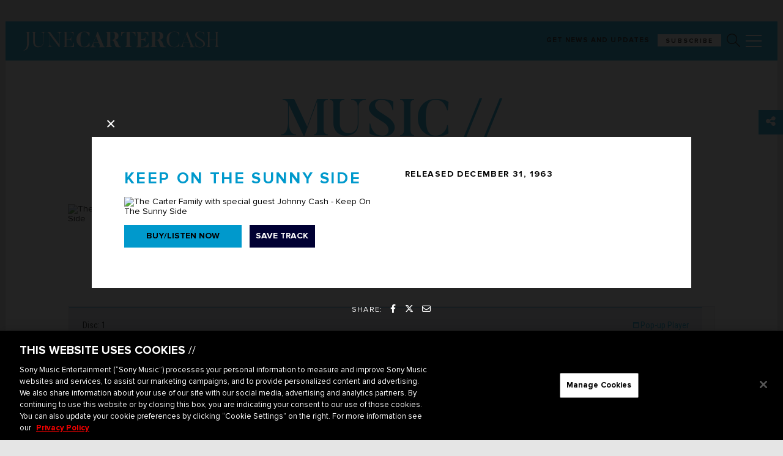

--- FILE ---
content_type: text/html; charset=UTF-8
request_url: https://www.junecartercash.com/track/keep-on-the-sunny-side-7/
body_size: 41092
content:
<!DOCTYPE html>
<html lang="en-US">
    <head>
        <meta charset="UTF-8"><script type="text/javascript">(window.NREUM||(NREUM={})).init={privacy:{cookies_enabled:true},ajax:{deny_list:["bam.nr-data.net"]},feature_flags:["soft_nav"],distributed_tracing:{enabled:true}};(window.NREUM||(NREUM={})).loader_config={agentID:"1588919516",accountID:"1101773",trustKey:"1101773",xpid:"VQcHUFFUCxABUVJbDggCUVUC",licenseKey:"998f751dba",applicationID:"1539995713",browserID:"1588919516"};;/*! For license information please see nr-loader-spa-1.308.0.min.js.LICENSE.txt */
(()=>{var e,t,r={384:(e,t,r)=>{"use strict";r.d(t,{NT:()=>a,US:()=>u,Zm:()=>o,bQ:()=>d,dV:()=>c,pV:()=>l});var n=r(6154),i=r(1863),s=r(1910);const a={beacon:"bam.nr-data.net",errorBeacon:"bam.nr-data.net"};function o(){return n.gm.NREUM||(n.gm.NREUM={}),void 0===n.gm.newrelic&&(n.gm.newrelic=n.gm.NREUM),n.gm.NREUM}function c(){let e=o();return e.o||(e.o={ST:n.gm.setTimeout,SI:n.gm.setImmediate||n.gm.setInterval,CT:n.gm.clearTimeout,XHR:n.gm.XMLHttpRequest,REQ:n.gm.Request,EV:n.gm.Event,PR:n.gm.Promise,MO:n.gm.MutationObserver,FETCH:n.gm.fetch,WS:n.gm.WebSocket},(0,s.i)(...Object.values(e.o))),e}function d(e,t){let r=o();r.initializedAgents??={},t.initializedAt={ms:(0,i.t)(),date:new Date},r.initializedAgents[e]=t}function u(e,t){o()[e]=t}function l(){return function(){let e=o();const t=e.info||{};e.info={beacon:a.beacon,errorBeacon:a.errorBeacon,...t}}(),function(){let e=o();const t=e.init||{};e.init={...t}}(),c(),function(){let e=o();const t=e.loader_config||{};e.loader_config={...t}}(),o()}},782:(e,t,r)=>{"use strict";r.d(t,{T:()=>n});const n=r(860).K7.pageViewTiming},860:(e,t,r)=>{"use strict";r.d(t,{$J:()=>u,K7:()=>c,P3:()=>d,XX:()=>i,Yy:()=>o,df:()=>s,qY:()=>n,v4:()=>a});const n="events",i="jserrors",s="browser/blobs",a="rum",o="browser/logs",c={ajax:"ajax",genericEvents:"generic_events",jserrors:i,logging:"logging",metrics:"metrics",pageAction:"page_action",pageViewEvent:"page_view_event",pageViewTiming:"page_view_timing",sessionReplay:"session_replay",sessionTrace:"session_trace",softNav:"soft_navigations",spa:"spa"},d={[c.pageViewEvent]:1,[c.pageViewTiming]:2,[c.metrics]:3,[c.jserrors]:4,[c.spa]:5,[c.ajax]:6,[c.sessionTrace]:7,[c.softNav]:8,[c.sessionReplay]:9,[c.logging]:10,[c.genericEvents]:11},u={[c.pageViewEvent]:a,[c.pageViewTiming]:n,[c.ajax]:n,[c.spa]:n,[c.softNav]:n,[c.metrics]:i,[c.jserrors]:i,[c.sessionTrace]:s,[c.sessionReplay]:s,[c.logging]:o,[c.genericEvents]:"ins"}},944:(e,t,r)=>{"use strict";r.d(t,{R:()=>i});var n=r(3241);function i(e,t){"function"==typeof console.debug&&(console.debug("New Relic Warning: https://github.com/newrelic/newrelic-browser-agent/blob/main/docs/warning-codes.md#".concat(e),t),(0,n.W)({agentIdentifier:null,drained:null,type:"data",name:"warn",feature:"warn",data:{code:e,secondary:t}}))}},993:(e,t,r)=>{"use strict";r.d(t,{A$:()=>s,ET:()=>a,TZ:()=>o,p_:()=>i});var n=r(860);const i={ERROR:"ERROR",WARN:"WARN",INFO:"INFO",DEBUG:"DEBUG",TRACE:"TRACE"},s={OFF:0,ERROR:1,WARN:2,INFO:3,DEBUG:4,TRACE:5},a="log",o=n.K7.logging},1541:(e,t,r)=>{"use strict";r.d(t,{U:()=>i,f:()=>n});const n={MFE:"MFE",BA:"BA"};function i(e,t){if(2!==t?.harvestEndpointVersion)return{};const r=t.agentRef.runtime.appMetadata.agents[0].entityGuid;return e?{"source.id":e.id,"source.name":e.name,"source.type":e.type,"parent.id":e.parent?.id||r,"parent.type":e.parent?.type||n.BA}:{"entity.guid":r,appId:t.agentRef.info.applicationID}}},1687:(e,t,r)=>{"use strict";r.d(t,{Ak:()=>d,Ze:()=>h,x3:()=>u});var n=r(3241),i=r(7836),s=r(3606),a=r(860),o=r(2646);const c={};function d(e,t){const r={staged:!1,priority:a.P3[t]||0};l(e),c[e].get(t)||c[e].set(t,r)}function u(e,t){e&&c[e]&&(c[e].get(t)&&c[e].delete(t),p(e,t,!1),c[e].size&&f(e))}function l(e){if(!e)throw new Error("agentIdentifier required");c[e]||(c[e]=new Map)}function h(e="",t="feature",r=!1){if(l(e),!e||!c[e].get(t)||r)return p(e,t);c[e].get(t).staged=!0,f(e)}function f(e){const t=Array.from(c[e]);t.every(([e,t])=>t.staged)&&(t.sort((e,t)=>e[1].priority-t[1].priority),t.forEach(([t])=>{c[e].delete(t),p(e,t)}))}function p(e,t,r=!0){const a=e?i.ee.get(e):i.ee,c=s.i.handlers;if(!a.aborted&&a.backlog&&c){if((0,n.W)({agentIdentifier:e,type:"lifecycle",name:"drain",feature:t}),r){const e=a.backlog[t],r=c[t];if(r){for(let t=0;e&&t<e.length;++t)g(e[t],r);Object.entries(r).forEach(([e,t])=>{Object.values(t||{}).forEach(t=>{t[0]?.on&&t[0]?.context()instanceof o.y&&t[0].on(e,t[1])})})}}a.isolatedBacklog||delete c[t],a.backlog[t]=null,a.emit("drain-"+t,[])}}function g(e,t){var r=e[1];Object.values(t[r]||{}).forEach(t=>{var r=e[0];if(t[0]===r){var n=t[1],i=e[3],s=e[2];n.apply(i,s)}})}},1738:(e,t,r)=>{"use strict";r.d(t,{U:()=>f,Y:()=>h});var n=r(3241),i=r(9908),s=r(1863),a=r(944),o=r(5701),c=r(3969),d=r(8362),u=r(860),l=r(4261);function h(e,t,r,s){const h=s||r;!h||h[e]&&h[e]!==d.d.prototype[e]||(h[e]=function(){(0,i.p)(c.xV,["API/"+e+"/called"],void 0,u.K7.metrics,r.ee),(0,n.W)({agentIdentifier:r.agentIdentifier,drained:!!o.B?.[r.agentIdentifier],type:"data",name:"api",feature:l.Pl+e,data:{}});try{return t.apply(this,arguments)}catch(e){(0,a.R)(23,e)}})}function f(e,t,r,n,a){const o=e.info;null===r?delete o.jsAttributes[t]:o.jsAttributes[t]=r,(a||null===r)&&(0,i.p)(l.Pl+n,[(0,s.t)(),t,r],void 0,"session",e.ee)}},1741:(e,t,r)=>{"use strict";r.d(t,{W:()=>s});var n=r(944),i=r(4261);class s{#e(e,...t){if(this[e]!==s.prototype[e])return this[e](...t);(0,n.R)(35,e)}addPageAction(e,t){return this.#e(i.hG,e,t)}register(e){return this.#e(i.eY,e)}recordCustomEvent(e,t){return this.#e(i.fF,e,t)}setPageViewName(e,t){return this.#e(i.Fw,e,t)}setCustomAttribute(e,t,r){return this.#e(i.cD,e,t,r)}noticeError(e,t){return this.#e(i.o5,e,t)}setUserId(e,t=!1){return this.#e(i.Dl,e,t)}setApplicationVersion(e){return this.#e(i.nb,e)}setErrorHandler(e){return this.#e(i.bt,e)}addRelease(e,t){return this.#e(i.k6,e,t)}log(e,t){return this.#e(i.$9,e,t)}start(){return this.#e(i.d3)}finished(e){return this.#e(i.BL,e)}recordReplay(){return this.#e(i.CH)}pauseReplay(){return this.#e(i.Tb)}addToTrace(e){return this.#e(i.U2,e)}setCurrentRouteName(e){return this.#e(i.PA,e)}interaction(e){return this.#e(i.dT,e)}wrapLogger(e,t,r){return this.#e(i.Wb,e,t,r)}measure(e,t){return this.#e(i.V1,e,t)}consent(e){return this.#e(i.Pv,e)}}},1863:(e,t,r)=>{"use strict";function n(){return Math.floor(performance.now())}r.d(t,{t:()=>n})},1910:(e,t,r)=>{"use strict";r.d(t,{i:()=>s});var n=r(944);const i=new Map;function s(...e){return e.every(e=>{if(i.has(e))return i.get(e);const t="function"==typeof e?e.toString():"",r=t.includes("[native code]"),s=t.includes("nrWrapper");return r||s||(0,n.R)(64,e?.name||t),i.set(e,r),r})}},2555:(e,t,r)=>{"use strict";r.d(t,{D:()=>o,f:()=>a});var n=r(384),i=r(8122);const s={beacon:n.NT.beacon,errorBeacon:n.NT.errorBeacon,licenseKey:void 0,applicationID:void 0,sa:void 0,queueTime:void 0,applicationTime:void 0,ttGuid:void 0,user:void 0,account:void 0,product:void 0,extra:void 0,jsAttributes:{},userAttributes:void 0,atts:void 0,transactionName:void 0,tNamePlain:void 0};function a(e){try{return!!e.licenseKey&&!!e.errorBeacon&&!!e.applicationID}catch(e){return!1}}const o=e=>(0,i.a)(e,s)},2614:(e,t,r)=>{"use strict";r.d(t,{BB:()=>a,H3:()=>n,g:()=>d,iL:()=>c,tS:()=>o,uh:()=>i,wk:()=>s});const n="NRBA",i="SESSION",s=144e5,a=18e5,o={STARTED:"session-started",PAUSE:"session-pause",RESET:"session-reset",RESUME:"session-resume",UPDATE:"session-update"},c={SAME_TAB:"same-tab",CROSS_TAB:"cross-tab"},d={OFF:0,FULL:1,ERROR:2}},2646:(e,t,r)=>{"use strict";r.d(t,{y:()=>n});class n{constructor(e){this.contextId=e}}},2843:(e,t,r)=>{"use strict";r.d(t,{G:()=>s,u:()=>i});var n=r(3878);function i(e,t=!1,r,i){(0,n.DD)("visibilitychange",function(){if(t)return void("hidden"===document.visibilityState&&e());e(document.visibilityState)},r,i)}function s(e,t,r){(0,n.sp)("pagehide",e,t,r)}},3241:(e,t,r)=>{"use strict";r.d(t,{W:()=>s});var n=r(6154);const i="newrelic";function s(e={}){try{n.gm.dispatchEvent(new CustomEvent(i,{detail:e}))}catch(e){}}},3304:(e,t,r)=>{"use strict";r.d(t,{A:()=>s});var n=r(7836);const i=()=>{const e=new WeakSet;return(t,r)=>{if("object"==typeof r&&null!==r){if(e.has(r))return;e.add(r)}return r}};function s(e){try{return JSON.stringify(e,i())??""}catch(e){try{n.ee.emit("internal-error",[e])}catch(e){}return""}}},3333:(e,t,r)=>{"use strict";r.d(t,{$v:()=>u,TZ:()=>n,Xh:()=>c,Zp:()=>i,kd:()=>d,mq:()=>o,nf:()=>a,qN:()=>s});const n=r(860).K7.genericEvents,i=["auxclick","click","copy","keydown","paste","scrollend"],s=["focus","blur"],a=4,o=1e3,c=2e3,d=["PageAction","UserAction","BrowserPerformance"],u={RESOURCES:"experimental.resources",REGISTER:"register"}},3434:(e,t,r)=>{"use strict";r.d(t,{Jt:()=>s,YM:()=>d});var n=r(7836),i=r(5607);const s="nr@original:".concat(i.W),a=50;var o=Object.prototype.hasOwnProperty,c=!1;function d(e,t){return e||(e=n.ee),r.inPlace=function(e,t,n,i,s){n||(n="");const a="-"===n.charAt(0);for(let o=0;o<t.length;o++){const c=t[o],d=e[c];l(d)||(e[c]=r(d,a?c+n:n,i,c,s))}},r.flag=s,r;function r(t,r,n,c,d){return l(t)?t:(r||(r=""),nrWrapper[s]=t,function(e,t,r){if(Object.defineProperty&&Object.keys)try{return Object.keys(e).forEach(function(r){Object.defineProperty(t,r,{get:function(){return e[r]},set:function(t){return e[r]=t,t}})}),t}catch(e){u([e],r)}for(var n in e)o.call(e,n)&&(t[n]=e[n])}(t,nrWrapper,e),nrWrapper);function nrWrapper(){var s,o,l,h;let f;try{o=this,s=[...arguments],l="function"==typeof n?n(s,o):n||{}}catch(t){u([t,"",[s,o,c],l],e)}i(r+"start",[s,o,c],l,d);const p=performance.now();let g;try{return h=t.apply(o,s),g=performance.now(),h}catch(e){throw g=performance.now(),i(r+"err",[s,o,e],l,d),f=e,f}finally{const e=g-p,t={start:p,end:g,duration:e,isLongTask:e>=a,methodName:c,thrownError:f};t.isLongTask&&i("long-task",[t,o],l,d),i(r+"end",[s,o,h],l,d)}}}function i(r,n,i,s){if(!c||t){var a=c;c=!0;try{e.emit(r,n,i,t,s)}catch(t){u([t,r,n,i],e)}c=a}}}function u(e,t){t||(t=n.ee);try{t.emit("internal-error",e)}catch(e){}}function l(e){return!(e&&"function"==typeof e&&e.apply&&!e[s])}},3606:(e,t,r)=>{"use strict";r.d(t,{i:()=>s});var n=r(9908);s.on=a;var i=s.handlers={};function s(e,t,r,s){a(s||n.d,i,e,t,r)}function a(e,t,r,i,s){s||(s="feature"),e||(e=n.d);var a=t[s]=t[s]||{};(a[r]=a[r]||[]).push([e,i])}},3738:(e,t,r)=>{"use strict";r.d(t,{He:()=>i,Kp:()=>o,Lc:()=>d,Rz:()=>u,TZ:()=>n,bD:()=>s,d3:()=>a,jx:()=>l,sl:()=>h,uP:()=>c});const n=r(860).K7.sessionTrace,i="bstResource",s="resource",a="-start",o="-end",c="fn"+a,d="fn"+o,u="pushState",l=1e3,h=3e4},3785:(e,t,r)=>{"use strict";r.d(t,{R:()=>c,b:()=>d});var n=r(9908),i=r(1863),s=r(860),a=r(3969),o=r(993);function c(e,t,r={},c=o.p_.INFO,d=!0,u,l=(0,i.t)()){(0,n.p)(a.xV,["API/logging/".concat(c.toLowerCase(),"/called")],void 0,s.K7.metrics,e),(0,n.p)(o.ET,[l,t,r,c,d,u],void 0,s.K7.logging,e)}function d(e){return"string"==typeof e&&Object.values(o.p_).some(t=>t===e.toUpperCase().trim())}},3878:(e,t,r)=>{"use strict";function n(e,t){return{capture:e,passive:!1,signal:t}}function i(e,t,r=!1,i){window.addEventListener(e,t,n(r,i))}function s(e,t,r=!1,i){document.addEventListener(e,t,n(r,i))}r.d(t,{DD:()=>s,jT:()=>n,sp:()=>i})},3962:(e,t,r)=>{"use strict";r.d(t,{AM:()=>a,O2:()=>l,OV:()=>s,Qu:()=>h,TZ:()=>c,ih:()=>f,pP:()=>o,t1:()=>u,tC:()=>i,wD:()=>d});var n=r(860);const i=["click","keydown","submit"],s="popstate",a="api",o="initialPageLoad",c=n.K7.softNav,d=5e3,u=500,l={INITIAL_PAGE_LOAD:"",ROUTE_CHANGE:1,UNSPECIFIED:2},h={INTERACTION:1,AJAX:2,CUSTOM_END:3,CUSTOM_TRACER:4},f={IP:"in progress",PF:"pending finish",FIN:"finished",CAN:"cancelled"}},3969:(e,t,r)=>{"use strict";r.d(t,{TZ:()=>n,XG:()=>o,rs:()=>i,xV:()=>a,z_:()=>s});const n=r(860).K7.metrics,i="sm",s="cm",a="storeSupportabilityMetrics",o="storeEventMetrics"},4234:(e,t,r)=>{"use strict";r.d(t,{W:()=>s});var n=r(7836),i=r(1687);class s{constructor(e,t){this.agentIdentifier=e,this.ee=n.ee.get(e),this.featureName=t,this.blocked=!1}deregisterDrain(){(0,i.x3)(this.agentIdentifier,this.featureName)}}},4261:(e,t,r)=>{"use strict";r.d(t,{$9:()=>u,BL:()=>c,CH:()=>p,Dl:()=>R,Fw:()=>w,PA:()=>v,Pl:()=>n,Pv:()=>A,Tb:()=>h,U2:()=>a,V1:()=>E,Wb:()=>T,bt:()=>y,cD:()=>b,d3:()=>x,dT:()=>d,eY:()=>g,fF:()=>f,hG:()=>s,hw:()=>i,k6:()=>o,nb:()=>m,o5:()=>l});const n="api-",i=n+"ixn-",s="addPageAction",a="addToTrace",o="addRelease",c="finished",d="interaction",u="log",l="noticeError",h="pauseReplay",f="recordCustomEvent",p="recordReplay",g="register",m="setApplicationVersion",v="setCurrentRouteName",b="setCustomAttribute",y="setErrorHandler",w="setPageViewName",R="setUserId",x="start",T="wrapLogger",E="measure",A="consent"},5205:(e,t,r)=>{"use strict";r.d(t,{j:()=>S});var n=r(384),i=r(1741);var s=r(2555),a=r(3333);const o=e=>{if(!e||"string"!=typeof e)return!1;try{document.createDocumentFragment().querySelector(e)}catch{return!1}return!0};var c=r(2614),d=r(944),u=r(8122);const l="[data-nr-mask]",h=e=>(0,u.a)(e,(()=>{const e={feature_flags:[],experimental:{allow_registered_children:!1,resources:!1},mask_selector:"*",block_selector:"[data-nr-block]",mask_input_options:{color:!1,date:!1,"datetime-local":!1,email:!1,month:!1,number:!1,range:!1,search:!1,tel:!1,text:!1,time:!1,url:!1,week:!1,textarea:!1,select:!1,password:!0}};return{ajax:{deny_list:void 0,block_internal:!0,enabled:!0,autoStart:!0},api:{get allow_registered_children(){return e.feature_flags.includes(a.$v.REGISTER)||e.experimental.allow_registered_children},set allow_registered_children(t){e.experimental.allow_registered_children=t},duplicate_registered_data:!1},browser_consent_mode:{enabled:!1},distributed_tracing:{enabled:void 0,exclude_newrelic_header:void 0,cors_use_newrelic_header:void 0,cors_use_tracecontext_headers:void 0,allowed_origins:void 0},get feature_flags(){return e.feature_flags},set feature_flags(t){e.feature_flags=t},generic_events:{enabled:!0,autoStart:!0},harvest:{interval:30},jserrors:{enabled:!0,autoStart:!0},logging:{enabled:!0,autoStart:!0},metrics:{enabled:!0,autoStart:!0},obfuscate:void 0,page_action:{enabled:!0},page_view_event:{enabled:!0,autoStart:!0},page_view_timing:{enabled:!0,autoStart:!0},performance:{capture_marks:!1,capture_measures:!1,capture_detail:!0,resources:{get enabled(){return e.feature_flags.includes(a.$v.RESOURCES)||e.experimental.resources},set enabled(t){e.experimental.resources=t},asset_types:[],first_party_domains:[],ignore_newrelic:!0}},privacy:{cookies_enabled:!0},proxy:{assets:void 0,beacon:void 0},session:{expiresMs:c.wk,inactiveMs:c.BB},session_replay:{autoStart:!0,enabled:!1,preload:!1,sampling_rate:10,error_sampling_rate:100,collect_fonts:!1,inline_images:!1,fix_stylesheets:!0,mask_all_inputs:!0,get mask_text_selector(){return e.mask_selector},set mask_text_selector(t){o(t)?e.mask_selector="".concat(t,",").concat(l):""===t||null===t?e.mask_selector=l:(0,d.R)(5,t)},get block_class(){return"nr-block"},get ignore_class(){return"nr-ignore"},get mask_text_class(){return"nr-mask"},get block_selector(){return e.block_selector},set block_selector(t){o(t)?e.block_selector+=",".concat(t):""!==t&&(0,d.R)(6,t)},get mask_input_options(){return e.mask_input_options},set mask_input_options(t){t&&"object"==typeof t?e.mask_input_options={...t,password:!0}:(0,d.R)(7,t)}},session_trace:{enabled:!0,autoStart:!0},soft_navigations:{enabled:!0,autoStart:!0},spa:{enabled:!0,autoStart:!0},ssl:void 0,user_actions:{enabled:!0,elementAttributes:["id","className","tagName","type"]}}})());var f=r(6154),p=r(9324);let g=0;const m={buildEnv:p.F3,distMethod:p.Xs,version:p.xv,originTime:f.WN},v={consented:!1},b={appMetadata:{},get consented(){return this.session?.state?.consent||v.consented},set consented(e){v.consented=e},customTransaction:void 0,denyList:void 0,disabled:!1,harvester:void 0,isolatedBacklog:!1,isRecording:!1,loaderType:void 0,maxBytes:3e4,obfuscator:void 0,onerror:void 0,ptid:void 0,releaseIds:{},session:void 0,timeKeeper:void 0,registeredEntities:[],jsAttributesMetadata:{bytes:0},get harvestCount(){return++g}},y=e=>{const t=(0,u.a)(e,b),r=Object.keys(m).reduce((e,t)=>(e[t]={value:m[t],writable:!1,configurable:!0,enumerable:!0},e),{});return Object.defineProperties(t,r)};var w=r(5701);const R=e=>{const t=e.startsWith("http");e+="/",r.p=t?e:"https://"+e};var x=r(7836),T=r(3241);const E={accountID:void 0,trustKey:void 0,agentID:void 0,licenseKey:void 0,applicationID:void 0,xpid:void 0},A=e=>(0,u.a)(e,E),_=new Set;function S(e,t={},r,a){let{init:o,info:c,loader_config:d,runtime:u={},exposed:l=!0}=t;if(!c){const e=(0,n.pV)();o=e.init,c=e.info,d=e.loader_config}e.init=h(o||{}),e.loader_config=A(d||{}),c.jsAttributes??={},f.bv&&(c.jsAttributes.isWorker=!0),e.info=(0,s.D)(c);const p=e.init,g=[c.beacon,c.errorBeacon];_.has(e.agentIdentifier)||(p.proxy.assets&&(R(p.proxy.assets),g.push(p.proxy.assets)),p.proxy.beacon&&g.push(p.proxy.beacon),e.beacons=[...g],function(e){const t=(0,n.pV)();Object.getOwnPropertyNames(i.W.prototype).forEach(r=>{const n=i.W.prototype[r];if("function"!=typeof n||"constructor"===n)return;let s=t[r];e[r]&&!1!==e.exposed&&"micro-agent"!==e.runtime?.loaderType&&(t[r]=(...t)=>{const n=e[r](...t);return s?s(...t):n})})}(e),(0,n.US)("activatedFeatures",w.B)),u.denyList=[...p.ajax.deny_list||[],...p.ajax.block_internal?g:[]],u.ptid=e.agentIdentifier,u.loaderType=r,e.runtime=y(u),_.has(e.agentIdentifier)||(e.ee=x.ee.get(e.agentIdentifier),e.exposed=l,(0,T.W)({agentIdentifier:e.agentIdentifier,drained:!!w.B?.[e.agentIdentifier],type:"lifecycle",name:"initialize",feature:void 0,data:e.config})),_.add(e.agentIdentifier)}},5270:(e,t,r)=>{"use strict";r.d(t,{Aw:()=>a,SR:()=>s,rF:()=>o});var n=r(384),i=r(7767);function s(e){return!!(0,n.dV)().o.MO&&(0,i.V)(e)&&!0===e?.session_trace.enabled}function a(e){return!0===e?.session_replay.preload&&s(e)}function o(e,t){try{if("string"==typeof t?.type){if("password"===t.type.toLowerCase())return"*".repeat(e?.length||0);if(void 0!==t?.dataset?.nrUnmask||t?.classList?.contains("nr-unmask"))return e}}catch(e){}return"string"==typeof e?e.replace(/[\S]/g,"*"):"*".repeat(e?.length||0)}},5289:(e,t,r)=>{"use strict";r.d(t,{GG:()=>a,Qr:()=>c,sB:()=>o});var n=r(3878),i=r(6389);function s(){return"undefined"==typeof document||"complete"===document.readyState}function a(e,t){if(s())return e();const r=(0,i.J)(e),a=setInterval(()=>{s()&&(clearInterval(a),r())},500);(0,n.sp)("load",r,t)}function o(e){if(s())return e();(0,n.DD)("DOMContentLoaded",e)}function c(e){if(s())return e();(0,n.sp)("popstate",e)}},5607:(e,t,r)=>{"use strict";r.d(t,{W:()=>n});const n=(0,r(9566).bz)()},5701:(e,t,r)=>{"use strict";r.d(t,{B:()=>s,t:()=>a});var n=r(3241);const i=new Set,s={};function a(e,t){const r=t.agentIdentifier;s[r]??={},e&&"object"==typeof e&&(i.has(r)||(t.ee.emit("rumresp",[e]),s[r]=e,i.add(r),(0,n.W)({agentIdentifier:r,loaded:!0,drained:!0,type:"lifecycle",name:"load",feature:void 0,data:e})))}},6154:(e,t,r)=>{"use strict";r.d(t,{OF:()=>d,RI:()=>i,WN:()=>h,bv:()=>s,eN:()=>f,gm:()=>a,lR:()=>l,m:()=>c,mw:()=>o,sb:()=>u});var n=r(1863);const i="undefined"!=typeof window&&!!window.document,s="undefined"!=typeof WorkerGlobalScope&&("undefined"!=typeof self&&self instanceof WorkerGlobalScope&&self.navigator instanceof WorkerNavigator||"undefined"!=typeof globalThis&&globalThis instanceof WorkerGlobalScope&&globalThis.navigator instanceof WorkerNavigator),a=i?window:"undefined"!=typeof WorkerGlobalScope&&("undefined"!=typeof self&&self instanceof WorkerGlobalScope&&self||"undefined"!=typeof globalThis&&globalThis instanceof WorkerGlobalScope&&globalThis),o=Boolean("hidden"===a?.document?.visibilityState),c=""+a?.location,d=/iPad|iPhone|iPod/.test(a.navigator?.userAgent),u=d&&"undefined"==typeof SharedWorker,l=(()=>{const e=a.navigator?.userAgent?.match(/Firefox[/\s](\d+\.\d+)/);return Array.isArray(e)&&e.length>=2?+e[1]:0})(),h=Date.now()-(0,n.t)(),f=()=>"undefined"!=typeof PerformanceNavigationTiming&&a?.performance?.getEntriesByType("navigation")?.[0]?.responseStart},6344:(e,t,r)=>{"use strict";r.d(t,{BB:()=>u,Qb:()=>l,TZ:()=>i,Ug:()=>a,Vh:()=>s,_s:()=>o,bc:()=>d,yP:()=>c});var n=r(2614);const i=r(860).K7.sessionReplay,s="errorDuringReplay",a=.12,o={DomContentLoaded:0,Load:1,FullSnapshot:2,IncrementalSnapshot:3,Meta:4,Custom:5},c={[n.g.ERROR]:15e3,[n.g.FULL]:3e5,[n.g.OFF]:0},d={RESET:{message:"Session was reset",sm:"Reset"},IMPORT:{message:"Recorder failed to import",sm:"Import"},TOO_MANY:{message:"429: Too Many Requests",sm:"Too-Many"},TOO_BIG:{message:"Payload was too large",sm:"Too-Big"},CROSS_TAB:{message:"Session Entity was set to OFF on another tab",sm:"Cross-Tab"},ENTITLEMENTS:{message:"Session Replay is not allowed and will not be started",sm:"Entitlement"}},u=5e3,l={API:"api",RESUME:"resume",SWITCH_TO_FULL:"switchToFull",INITIALIZE:"initialize",PRELOAD:"preload"}},6389:(e,t,r)=>{"use strict";function n(e,t=500,r={}){const n=r?.leading||!1;let i;return(...r)=>{n&&void 0===i&&(e.apply(this,r),i=setTimeout(()=>{i=clearTimeout(i)},t)),n||(clearTimeout(i),i=setTimeout(()=>{e.apply(this,r)},t))}}function i(e){let t=!1;return(...r)=>{t||(t=!0,e.apply(this,r))}}r.d(t,{J:()=>i,s:()=>n})},6630:(e,t,r)=>{"use strict";r.d(t,{T:()=>n});const n=r(860).K7.pageViewEvent},6774:(e,t,r)=>{"use strict";r.d(t,{T:()=>n});const n=r(860).K7.jserrors},7295:(e,t,r)=>{"use strict";r.d(t,{Xv:()=>a,gX:()=>i,iW:()=>s});var n=[];function i(e){if(!e||s(e))return!1;if(0===n.length)return!0;if("*"===n[0].hostname)return!1;for(var t=0;t<n.length;t++){var r=n[t];if(r.hostname.test(e.hostname)&&r.pathname.test(e.pathname))return!1}return!0}function s(e){return void 0===e.hostname}function a(e){if(n=[],e&&e.length)for(var t=0;t<e.length;t++){let r=e[t];if(!r)continue;if("*"===r)return void(n=[{hostname:"*"}]);0===r.indexOf("http://")?r=r.substring(7):0===r.indexOf("https://")&&(r=r.substring(8));const i=r.indexOf("/");let s,a;i>0?(s=r.substring(0,i),a=r.substring(i)):(s=r,a="*");let[c]=s.split(":");n.push({hostname:o(c),pathname:o(a,!0)})}}function o(e,t=!1){const r=e.replace(/[.+?^${}()|[\]\\]/g,e=>"\\"+e).replace(/\*/g,".*?");return new RegExp((t?"^":"")+r+"$")}},7485:(e,t,r)=>{"use strict";r.d(t,{D:()=>i});var n=r(6154);function i(e){if(0===(e||"").indexOf("data:"))return{protocol:"data"};try{const t=new URL(e,location.href),r={port:t.port,hostname:t.hostname,pathname:t.pathname,search:t.search,protocol:t.protocol.slice(0,t.protocol.indexOf(":")),sameOrigin:t.protocol===n.gm?.location?.protocol&&t.host===n.gm?.location?.host};return r.port&&""!==r.port||("http:"===t.protocol&&(r.port="80"),"https:"===t.protocol&&(r.port="443")),r.pathname&&""!==r.pathname?r.pathname.startsWith("/")||(r.pathname="/".concat(r.pathname)):r.pathname="/",r}catch(e){return{}}}},7699:(e,t,r)=>{"use strict";r.d(t,{It:()=>s,KC:()=>o,No:()=>i,qh:()=>a});var n=r(860);const i=16e3,s=1e6,a="SESSION_ERROR",o={[n.K7.logging]:!0,[n.K7.genericEvents]:!1,[n.K7.jserrors]:!1,[n.K7.ajax]:!1}},7767:(e,t,r)=>{"use strict";r.d(t,{V:()=>i});var n=r(6154);const i=e=>n.RI&&!0===e?.privacy.cookies_enabled},7836:(e,t,r)=>{"use strict";r.d(t,{P:()=>o,ee:()=>c});var n=r(384),i=r(8990),s=r(2646),a=r(5607);const o="nr@context:".concat(a.W),c=function e(t,r){var n={},a={},u={},l=!1;try{l=16===r.length&&d.initializedAgents?.[r]?.runtime.isolatedBacklog}catch(e){}var h={on:p,addEventListener:p,removeEventListener:function(e,t){var r=n[e];if(!r)return;for(var i=0;i<r.length;i++)r[i]===t&&r.splice(i,1)},emit:function(e,r,n,i,s){!1!==s&&(s=!0);if(c.aborted&&!i)return;t&&s&&t.emit(e,r,n);var o=f(n);g(e).forEach(e=>{e.apply(o,r)});var d=v()[a[e]];d&&d.push([h,e,r,o]);return o},get:m,listeners:g,context:f,buffer:function(e,t){const r=v();if(t=t||"feature",h.aborted)return;Object.entries(e||{}).forEach(([e,n])=>{a[n]=t,t in r||(r[t]=[])})},abort:function(){h._aborted=!0,Object.keys(h.backlog).forEach(e=>{delete h.backlog[e]})},isBuffering:function(e){return!!v()[a[e]]},debugId:r,backlog:l?{}:t&&"object"==typeof t.backlog?t.backlog:{},isolatedBacklog:l};return Object.defineProperty(h,"aborted",{get:()=>{let e=h._aborted||!1;return e||(t&&(e=t.aborted),e)}}),h;function f(e){return e&&e instanceof s.y?e:e?(0,i.I)(e,o,()=>new s.y(o)):new s.y(o)}function p(e,t){n[e]=g(e).concat(t)}function g(e){return n[e]||[]}function m(t){return u[t]=u[t]||e(h,t)}function v(){return h.backlog}}(void 0,"globalEE"),d=(0,n.Zm)();d.ee||(d.ee=c)},8122:(e,t,r)=>{"use strict";r.d(t,{a:()=>i});var n=r(944);function i(e,t){try{if(!e||"object"!=typeof e)return(0,n.R)(3);if(!t||"object"!=typeof t)return(0,n.R)(4);const r=Object.create(Object.getPrototypeOf(t),Object.getOwnPropertyDescriptors(t)),s=0===Object.keys(r).length?e:r;for(let a in s)if(void 0!==e[a])try{if(null===e[a]){r[a]=null;continue}Array.isArray(e[a])&&Array.isArray(t[a])?r[a]=Array.from(new Set([...e[a],...t[a]])):"object"==typeof e[a]&&"object"==typeof t[a]?r[a]=i(e[a],t[a]):r[a]=e[a]}catch(e){r[a]||(0,n.R)(1,e)}return r}catch(e){(0,n.R)(2,e)}}},8139:(e,t,r)=>{"use strict";r.d(t,{u:()=>h});var n=r(7836),i=r(3434),s=r(8990),a=r(6154);const o={},c=a.gm.XMLHttpRequest,d="addEventListener",u="removeEventListener",l="nr@wrapped:".concat(n.P);function h(e){var t=function(e){return(e||n.ee).get("events")}(e);if(o[t.debugId]++)return t;o[t.debugId]=1;var r=(0,i.YM)(t,!0);function h(e){r.inPlace(e,[d,u],"-",p)}function p(e,t){return e[1]}return"getPrototypeOf"in Object&&(a.RI&&f(document,h),c&&f(c.prototype,h),f(a.gm,h)),t.on(d+"-start",function(e,t){var n=e[1];if(null!==n&&("function"==typeof n||"object"==typeof n)&&"newrelic"!==e[0]){var i=(0,s.I)(n,l,function(){var e={object:function(){if("function"!=typeof n.handleEvent)return;return n.handleEvent.apply(n,arguments)},function:n}[typeof n];return e?r(e,"fn-",null,e.name||"anonymous"):n});this.wrapped=e[1]=i}}),t.on(u+"-start",function(e){e[1]=this.wrapped||e[1]}),t}function f(e,t,...r){let n=e;for(;"object"==typeof n&&!Object.prototype.hasOwnProperty.call(n,d);)n=Object.getPrototypeOf(n);n&&t(n,...r)}},8362:(e,t,r)=>{"use strict";r.d(t,{d:()=>s});var n=r(9566),i=r(1741);class s extends i.W{agentIdentifier=(0,n.LA)(16)}},8374:(e,t,r)=>{r.nc=(()=>{try{return document?.currentScript?.nonce}catch(e){}return""})()},8990:(e,t,r)=>{"use strict";r.d(t,{I:()=>i});var n=Object.prototype.hasOwnProperty;function i(e,t,r){if(n.call(e,t))return e[t];var i=r();if(Object.defineProperty&&Object.keys)try{return Object.defineProperty(e,t,{value:i,writable:!0,enumerable:!1}),i}catch(e){}return e[t]=i,i}},9119:(e,t,r)=>{"use strict";r.d(t,{L:()=>s});var n=/([^?#]*)[^#]*(#[^?]*|$).*/,i=/([^?#]*)().*/;function s(e,t){return e?e.replace(t?n:i,"$1$2"):e}},9300:(e,t,r)=>{"use strict";r.d(t,{T:()=>n});const n=r(860).K7.ajax},9324:(e,t,r)=>{"use strict";r.d(t,{AJ:()=>a,F3:()=>i,Xs:()=>s,Yq:()=>o,xv:()=>n});const n="1.308.0",i="PROD",s="CDN",a="@newrelic/rrweb",o="1.0.1"},9566:(e,t,r)=>{"use strict";r.d(t,{LA:()=>o,ZF:()=>c,bz:()=>a,el:()=>d});var n=r(6154);const i="xxxxxxxx-xxxx-4xxx-yxxx-xxxxxxxxxxxx";function s(e,t){return e?15&e[t]:16*Math.random()|0}function a(){const e=n.gm?.crypto||n.gm?.msCrypto;let t,r=0;return e&&e.getRandomValues&&(t=e.getRandomValues(new Uint8Array(30))),i.split("").map(e=>"x"===e?s(t,r++).toString(16):"y"===e?(3&s()|8).toString(16):e).join("")}function o(e){const t=n.gm?.crypto||n.gm?.msCrypto;let r,i=0;t&&t.getRandomValues&&(r=t.getRandomValues(new Uint8Array(e)));const a=[];for(var o=0;o<e;o++)a.push(s(r,i++).toString(16));return a.join("")}function c(){return o(16)}function d(){return o(32)}},9908:(e,t,r)=>{"use strict";r.d(t,{d:()=>n,p:()=>i});var n=r(7836).ee.get("handle");function i(e,t,r,i,s){s?(s.buffer([e],i),s.emit(e,t,r)):(n.buffer([e],i),n.emit(e,t,r))}}},n={};function i(e){var t=n[e];if(void 0!==t)return t.exports;var s=n[e]={exports:{}};return r[e](s,s.exports,i),s.exports}i.m=r,i.d=(e,t)=>{for(var r in t)i.o(t,r)&&!i.o(e,r)&&Object.defineProperty(e,r,{enumerable:!0,get:t[r]})},i.f={},i.e=e=>Promise.all(Object.keys(i.f).reduce((t,r)=>(i.f[r](e,t),t),[])),i.u=e=>({212:"nr-spa-compressor",249:"nr-spa-recorder",478:"nr-spa"}[e]+"-1.308.0.min.js"),i.o=(e,t)=>Object.prototype.hasOwnProperty.call(e,t),e={},t="NRBA-1.308.0.PROD:",i.l=(r,n,s,a)=>{if(e[r])e[r].push(n);else{var o,c;if(void 0!==s)for(var d=document.getElementsByTagName("script"),u=0;u<d.length;u++){var l=d[u];if(l.getAttribute("src")==r||l.getAttribute("data-webpack")==t+s){o=l;break}}if(!o){c=!0;var h={478:"sha512-RSfSVnmHk59T/uIPbdSE0LPeqcEdF4/+XhfJdBuccH5rYMOEZDhFdtnh6X6nJk7hGpzHd9Ujhsy7lZEz/ORYCQ==",249:"sha512-ehJXhmntm85NSqW4MkhfQqmeKFulra3klDyY0OPDUE+sQ3GokHlPh1pmAzuNy//3j4ac6lzIbmXLvGQBMYmrkg==",212:"sha512-B9h4CR46ndKRgMBcK+j67uSR2RCnJfGefU+A7FrgR/k42ovXy5x/MAVFiSvFxuVeEk/pNLgvYGMp1cBSK/G6Fg=="};(o=document.createElement("script")).charset="utf-8",i.nc&&o.setAttribute("nonce",i.nc),o.setAttribute("data-webpack",t+s),o.src=r,0!==o.src.indexOf(window.location.origin+"/")&&(o.crossOrigin="anonymous"),h[a]&&(o.integrity=h[a])}e[r]=[n];var f=(t,n)=>{o.onerror=o.onload=null,clearTimeout(p);var i=e[r];if(delete e[r],o.parentNode&&o.parentNode.removeChild(o),i&&i.forEach(e=>e(n)),t)return t(n)},p=setTimeout(f.bind(null,void 0,{type:"timeout",target:o}),12e4);o.onerror=f.bind(null,o.onerror),o.onload=f.bind(null,o.onload),c&&document.head.appendChild(o)}},i.r=e=>{"undefined"!=typeof Symbol&&Symbol.toStringTag&&Object.defineProperty(e,Symbol.toStringTag,{value:"Module"}),Object.defineProperty(e,"__esModule",{value:!0})},i.p="https://js-agent.newrelic.com/",(()=>{var e={38:0,788:0};i.f.j=(t,r)=>{var n=i.o(e,t)?e[t]:void 0;if(0!==n)if(n)r.push(n[2]);else{var s=new Promise((r,i)=>n=e[t]=[r,i]);r.push(n[2]=s);var a=i.p+i.u(t),o=new Error;i.l(a,r=>{if(i.o(e,t)&&(0!==(n=e[t])&&(e[t]=void 0),n)){var s=r&&("load"===r.type?"missing":r.type),a=r&&r.target&&r.target.src;o.message="Loading chunk "+t+" failed: ("+s+": "+a+")",o.name="ChunkLoadError",o.type=s,o.request=a,n[1](o)}},"chunk-"+t,t)}};var t=(t,r)=>{var n,s,[a,o,c]=r,d=0;if(a.some(t=>0!==e[t])){for(n in o)i.o(o,n)&&(i.m[n]=o[n]);if(c)c(i)}for(t&&t(r);d<a.length;d++)s=a[d],i.o(e,s)&&e[s]&&e[s][0](),e[s]=0},r=self["webpackChunk:NRBA-1.308.0.PROD"]=self["webpackChunk:NRBA-1.308.0.PROD"]||[];r.forEach(t.bind(null,0)),r.push=t.bind(null,r.push.bind(r))})(),(()=>{"use strict";i(8374);var e=i(8362),t=i(860);const r=Object.values(t.K7);var n=i(5205);var s=i(9908),a=i(1863),o=i(4261),c=i(1738);var d=i(1687),u=i(4234),l=i(5289),h=i(6154),f=i(944),p=i(5270),g=i(7767),m=i(6389),v=i(7699);class b extends u.W{constructor(e,t){super(e.agentIdentifier,t),this.agentRef=e,this.abortHandler=void 0,this.featAggregate=void 0,this.loadedSuccessfully=void 0,this.onAggregateImported=new Promise(e=>{this.loadedSuccessfully=e}),this.deferred=Promise.resolve(),!1===e.init[this.featureName].autoStart?this.deferred=new Promise((t,r)=>{this.ee.on("manual-start-all",(0,m.J)(()=>{(0,d.Ak)(e.agentIdentifier,this.featureName),t()}))}):(0,d.Ak)(e.agentIdentifier,t)}importAggregator(e,t,r={}){if(this.featAggregate)return;const n=async()=>{let n;await this.deferred;try{if((0,g.V)(e.init)){const{setupAgentSession:t}=await i.e(478).then(i.bind(i,8766));n=t(e)}}catch(e){(0,f.R)(20,e),this.ee.emit("internal-error",[e]),(0,s.p)(v.qh,[e],void 0,this.featureName,this.ee)}try{if(!this.#t(this.featureName,n,e.init))return(0,d.Ze)(this.agentIdentifier,this.featureName),void this.loadedSuccessfully(!1);const{Aggregate:i}=await t();this.featAggregate=new i(e,r),e.runtime.harvester.initializedAggregates.push(this.featAggregate),this.loadedSuccessfully(!0)}catch(e){(0,f.R)(34,e),this.abortHandler?.(),(0,d.Ze)(this.agentIdentifier,this.featureName,!0),this.loadedSuccessfully(!1),this.ee&&this.ee.abort()}};h.RI?(0,l.GG)(()=>n(),!0):n()}#t(e,r,n){if(this.blocked)return!1;switch(e){case t.K7.sessionReplay:return(0,p.SR)(n)&&!!r;case t.K7.sessionTrace:return!!r;default:return!0}}}var y=i(6630),w=i(2614),R=i(3241);class x extends b{static featureName=y.T;constructor(e){var t;super(e,y.T),this.setupInspectionEvents(e.agentIdentifier),t=e,(0,c.Y)(o.Fw,function(e,r){"string"==typeof e&&("/"!==e.charAt(0)&&(e="/"+e),t.runtime.customTransaction=(r||"http://custom.transaction")+e,(0,s.p)(o.Pl+o.Fw,[(0,a.t)()],void 0,void 0,t.ee))},t),this.importAggregator(e,()=>i.e(478).then(i.bind(i,2467)))}setupInspectionEvents(e){const t=(t,r)=>{t&&(0,R.W)({agentIdentifier:e,timeStamp:t.timeStamp,loaded:"complete"===t.target.readyState,type:"window",name:r,data:t.target.location+""})};(0,l.sB)(e=>{t(e,"DOMContentLoaded")}),(0,l.GG)(e=>{t(e,"load")}),(0,l.Qr)(e=>{t(e,"navigate")}),this.ee.on(w.tS.UPDATE,(t,r)=>{(0,R.W)({agentIdentifier:e,type:"lifecycle",name:"session",data:r})})}}var T=i(384);class E extends e.d{constructor(e){var t;(super(),h.gm)?(this.features={},(0,T.bQ)(this.agentIdentifier,this),this.desiredFeatures=new Set(e.features||[]),this.desiredFeatures.add(x),(0,n.j)(this,e,e.loaderType||"agent"),t=this,(0,c.Y)(o.cD,function(e,r,n=!1){if("string"==typeof e){if(["string","number","boolean"].includes(typeof r)||null===r)return(0,c.U)(t,e,r,o.cD,n);(0,f.R)(40,typeof r)}else(0,f.R)(39,typeof e)},t),function(e){(0,c.Y)(o.Dl,function(t,r=!1){if("string"!=typeof t&&null!==t)return void(0,f.R)(41,typeof t);const n=e.info.jsAttributes["enduser.id"];r&&null!=n&&n!==t?(0,s.p)(o.Pl+"setUserIdAndResetSession",[t],void 0,"session",e.ee):(0,c.U)(e,"enduser.id",t,o.Dl,!0)},e)}(this),function(e){(0,c.Y)(o.nb,function(t){if("string"==typeof t||null===t)return(0,c.U)(e,"application.version",t,o.nb,!1);(0,f.R)(42,typeof t)},e)}(this),function(e){(0,c.Y)(o.d3,function(){e.ee.emit("manual-start-all")},e)}(this),function(e){(0,c.Y)(o.Pv,function(t=!0){if("boolean"==typeof t){if((0,s.p)(o.Pl+o.Pv,[t],void 0,"session",e.ee),e.runtime.consented=t,t){const t=e.features.page_view_event;t.onAggregateImported.then(e=>{const r=t.featAggregate;e&&!r.sentRum&&r.sendRum()})}}else(0,f.R)(65,typeof t)},e)}(this),this.run()):(0,f.R)(21)}get config(){return{info:this.info,init:this.init,loader_config:this.loader_config,runtime:this.runtime}}get api(){return this}run(){try{const e=function(e){const t={};return r.forEach(r=>{t[r]=!!e[r]?.enabled}),t}(this.init),n=[...this.desiredFeatures];n.sort((e,r)=>t.P3[e.featureName]-t.P3[r.featureName]),n.forEach(r=>{if(!e[r.featureName]&&r.featureName!==t.K7.pageViewEvent)return;if(r.featureName===t.K7.spa)return void(0,f.R)(67);const n=function(e){switch(e){case t.K7.ajax:return[t.K7.jserrors];case t.K7.sessionTrace:return[t.K7.ajax,t.K7.pageViewEvent];case t.K7.sessionReplay:return[t.K7.sessionTrace];case t.K7.pageViewTiming:return[t.K7.pageViewEvent];default:return[]}}(r.featureName).filter(e=>!(e in this.features));n.length>0&&(0,f.R)(36,{targetFeature:r.featureName,missingDependencies:n}),this.features[r.featureName]=new r(this)})}catch(e){(0,f.R)(22,e);for(const e in this.features)this.features[e].abortHandler?.();const t=(0,T.Zm)();delete t.initializedAgents[this.agentIdentifier]?.features,delete this.sharedAggregator;return t.ee.get(this.agentIdentifier).abort(),!1}}}var A=i(2843),_=i(782);class S extends b{static featureName=_.T;constructor(e){super(e,_.T),h.RI&&((0,A.u)(()=>(0,s.p)("docHidden",[(0,a.t)()],void 0,_.T,this.ee),!0),(0,A.G)(()=>(0,s.p)("winPagehide",[(0,a.t)()],void 0,_.T,this.ee)),this.importAggregator(e,()=>i.e(478).then(i.bind(i,9917))))}}var O=i(3969);class I extends b{static featureName=O.TZ;constructor(e){super(e,O.TZ),h.RI&&document.addEventListener("securitypolicyviolation",e=>{(0,s.p)(O.xV,["Generic/CSPViolation/Detected"],void 0,this.featureName,this.ee)}),this.importAggregator(e,()=>i.e(478).then(i.bind(i,6555)))}}var N=i(6774),P=i(3878),k=i(3304);class D{constructor(e,t,r,n,i){this.name="UncaughtError",this.message="string"==typeof e?e:(0,k.A)(e),this.sourceURL=t,this.line=r,this.column=n,this.__newrelic=i}}function C(e){return M(e)?e:new D(void 0!==e?.message?e.message:e,e?.filename||e?.sourceURL,e?.lineno||e?.line,e?.colno||e?.col,e?.__newrelic,e?.cause)}function j(e){const t="Unhandled Promise Rejection: ";if(!e?.reason)return;if(M(e.reason)){try{e.reason.message.startsWith(t)||(e.reason.message=t+e.reason.message)}catch(e){}return C(e.reason)}const r=C(e.reason);return(r.message||"").startsWith(t)||(r.message=t+r.message),r}function L(e){if(e.error instanceof SyntaxError&&!/:\d+$/.test(e.error.stack?.trim())){const t=new D(e.message,e.filename,e.lineno,e.colno,e.error.__newrelic,e.cause);return t.name=SyntaxError.name,t}return M(e.error)?e.error:C(e)}function M(e){return e instanceof Error&&!!e.stack}function H(e,r,n,i,o=(0,a.t)()){"string"==typeof e&&(e=new Error(e)),(0,s.p)("err",[e,o,!1,r,n.runtime.isRecording,void 0,i],void 0,t.K7.jserrors,n.ee),(0,s.p)("uaErr",[],void 0,t.K7.genericEvents,n.ee)}var B=i(1541),K=i(993),W=i(3785);function U(e,{customAttributes:t={},level:r=K.p_.INFO}={},n,i,s=(0,a.t)()){(0,W.R)(n.ee,e,t,r,!1,i,s)}function F(e,r,n,i,c=(0,a.t)()){(0,s.p)(o.Pl+o.hG,[c,e,r,i],void 0,t.K7.genericEvents,n.ee)}function V(e,r,n,i,c=(0,a.t)()){const{start:d,end:u,customAttributes:l}=r||{},h={customAttributes:l||{}};if("object"!=typeof h.customAttributes||"string"!=typeof e||0===e.length)return void(0,f.R)(57);const p=(e,t)=>null==e?t:"number"==typeof e?e:e instanceof PerformanceMark?e.startTime:Number.NaN;if(h.start=p(d,0),h.end=p(u,c),Number.isNaN(h.start)||Number.isNaN(h.end))(0,f.R)(57);else{if(h.duration=h.end-h.start,!(h.duration<0))return(0,s.p)(o.Pl+o.V1,[h,e,i],void 0,t.K7.genericEvents,n.ee),h;(0,f.R)(58)}}function G(e,r={},n,i,c=(0,a.t)()){(0,s.p)(o.Pl+o.fF,[c,e,r,i],void 0,t.K7.genericEvents,n.ee)}function z(e){(0,c.Y)(o.eY,function(t){return Y(e,t)},e)}function Y(e,r,n){(0,f.R)(54,"newrelic.register"),r||={},r.type=B.f.MFE,r.licenseKey||=e.info.licenseKey,r.blocked=!1,r.parent=n||{},Array.isArray(r.tags)||(r.tags=[]);const i={};r.tags.forEach(e=>{"name"!==e&&"id"!==e&&(i["source.".concat(e)]=!0)}),r.isolated??=!0;let o=()=>{};const c=e.runtime.registeredEntities;if(!r.isolated){const e=c.find(({metadata:{target:{id:e}}})=>e===r.id&&!r.isolated);if(e)return e}const d=e=>{r.blocked=!0,o=e};function u(e){return"string"==typeof e&&!!e.trim()&&e.trim().length<501||"number"==typeof e}e.init.api.allow_registered_children||d((0,m.J)(()=>(0,f.R)(55))),u(r.id)&&u(r.name)||d((0,m.J)(()=>(0,f.R)(48,r)));const l={addPageAction:(t,n={})=>g(F,[t,{...i,...n},e],r),deregister:()=>{d((0,m.J)(()=>(0,f.R)(68)))},log:(t,n={})=>g(U,[t,{...n,customAttributes:{...i,...n.customAttributes||{}}},e],r),measure:(t,n={})=>g(V,[t,{...n,customAttributes:{...i,...n.customAttributes||{}}},e],r),noticeError:(t,n={})=>g(H,[t,{...i,...n},e],r),register:(t={})=>g(Y,[e,t],l.metadata.target),recordCustomEvent:(t,n={})=>g(G,[t,{...i,...n},e],r),setApplicationVersion:e=>p("application.version",e),setCustomAttribute:(e,t)=>p(e,t),setUserId:e=>p("enduser.id",e),metadata:{customAttributes:i,target:r}},h=()=>(r.blocked&&o(),r.blocked);h()||c.push(l);const p=(e,t)=>{h()||(i[e]=t)},g=(r,n,i)=>{if(h())return;const o=(0,a.t)();(0,s.p)(O.xV,["API/register/".concat(r.name,"/called")],void 0,t.K7.metrics,e.ee);try{if(e.init.api.duplicate_registered_data&&"register"!==r.name){let e=n;if(n[1]instanceof Object){const t={"child.id":i.id,"child.type":i.type};e="customAttributes"in n[1]?[n[0],{...n[1],customAttributes:{...n[1].customAttributes,...t}},...n.slice(2)]:[n[0],{...n[1],...t},...n.slice(2)]}r(...e,void 0,o)}return r(...n,i,o)}catch(e){(0,f.R)(50,e)}};return l}class Z extends b{static featureName=N.T;constructor(e){var t;super(e,N.T),t=e,(0,c.Y)(o.o5,(e,r)=>H(e,r,t),t),function(e){(0,c.Y)(o.bt,function(t){e.runtime.onerror=t},e)}(e),function(e){let t=0;(0,c.Y)(o.k6,function(e,r){++t>10||(this.runtime.releaseIds[e.slice(-200)]=(""+r).slice(-200))},e)}(e),z(e);try{this.removeOnAbort=new AbortController}catch(e){}this.ee.on("internal-error",(t,r)=>{this.abortHandler&&(0,s.p)("ierr",[C(t),(0,a.t)(),!0,{},e.runtime.isRecording,r],void 0,this.featureName,this.ee)}),h.gm.addEventListener("unhandledrejection",t=>{this.abortHandler&&(0,s.p)("err",[j(t),(0,a.t)(),!1,{unhandledPromiseRejection:1},e.runtime.isRecording],void 0,this.featureName,this.ee)},(0,P.jT)(!1,this.removeOnAbort?.signal)),h.gm.addEventListener("error",t=>{this.abortHandler&&(0,s.p)("err",[L(t),(0,a.t)(),!1,{},e.runtime.isRecording],void 0,this.featureName,this.ee)},(0,P.jT)(!1,this.removeOnAbort?.signal)),this.abortHandler=this.#r,this.importAggregator(e,()=>i.e(478).then(i.bind(i,2176)))}#r(){this.removeOnAbort?.abort(),this.abortHandler=void 0}}var q=i(8990);let X=1;function J(e){const t=typeof e;return!e||"object"!==t&&"function"!==t?-1:e===h.gm?0:(0,q.I)(e,"nr@id",function(){return X++})}function Q(e){if("string"==typeof e&&e.length)return e.length;if("object"==typeof e){if("undefined"!=typeof ArrayBuffer&&e instanceof ArrayBuffer&&e.byteLength)return e.byteLength;if("undefined"!=typeof Blob&&e instanceof Blob&&e.size)return e.size;if(!("undefined"!=typeof FormData&&e instanceof FormData))try{return(0,k.A)(e).length}catch(e){return}}}var ee=i(8139),te=i(7836),re=i(3434);const ne={},ie=["open","send"];function se(e){var t=e||te.ee;const r=function(e){return(e||te.ee).get("xhr")}(t);if(void 0===h.gm.XMLHttpRequest)return r;if(ne[r.debugId]++)return r;ne[r.debugId]=1,(0,ee.u)(t);var n=(0,re.YM)(r),i=h.gm.XMLHttpRequest,s=h.gm.MutationObserver,a=h.gm.Promise,o=h.gm.setInterval,c="readystatechange",d=["onload","onerror","onabort","onloadstart","onloadend","onprogress","ontimeout"],u=[],l=h.gm.XMLHttpRequest=function(e){const t=new i(e),s=r.context(t);try{r.emit("new-xhr",[t],s),t.addEventListener(c,(a=s,function(){var e=this;e.readyState>3&&!a.resolved&&(a.resolved=!0,r.emit("xhr-resolved",[],e)),n.inPlace(e,d,"fn-",y)}),(0,P.jT)(!1))}catch(e){(0,f.R)(15,e);try{r.emit("internal-error",[e])}catch(e){}}var a;return t};function p(e,t){n.inPlace(t,["onreadystatechange"],"fn-",y)}if(function(e,t){for(var r in e)t[r]=e[r]}(i,l),l.prototype=i.prototype,n.inPlace(l.prototype,ie,"-xhr-",y),r.on("send-xhr-start",function(e,t){p(e,t),function(e){u.push(e),s&&(g?g.then(b):o?o(b):(m=-m,v.data=m))}(t)}),r.on("open-xhr-start",p),s){var g=a&&a.resolve();if(!o&&!a){var m=1,v=document.createTextNode(m);new s(b).observe(v,{characterData:!0})}}else t.on("fn-end",function(e){e[0]&&e[0].type===c||b()});function b(){for(var e=0;e<u.length;e++)p(0,u[e]);u.length&&(u=[])}function y(e,t){return t}return r}var ae="fetch-",oe=ae+"body-",ce=["arrayBuffer","blob","json","text","formData"],de=h.gm.Request,ue=h.gm.Response,le="prototype";const he={};function fe(e){const t=function(e){return(e||te.ee).get("fetch")}(e);if(!(de&&ue&&h.gm.fetch))return t;if(he[t.debugId]++)return t;function r(e,r,n){var i=e[r];"function"==typeof i&&(e[r]=function(){var e,r=[...arguments],s={};t.emit(n+"before-start",[r],s),s[te.P]&&s[te.P].dt&&(e=s[te.P].dt);var a=i.apply(this,r);return t.emit(n+"start",[r,e],a),a.then(function(e){return t.emit(n+"end",[null,e],a),e},function(e){throw t.emit(n+"end",[e],a),e})})}return he[t.debugId]=1,ce.forEach(e=>{r(de[le],e,oe),r(ue[le],e,oe)}),r(h.gm,"fetch",ae),t.on(ae+"end",function(e,r){var n=this;if(r){var i=r.headers.get("content-length");null!==i&&(n.rxSize=i),t.emit(ae+"done",[null,r],n)}else t.emit(ae+"done",[e],n)}),t}var pe=i(7485),ge=i(9566);class me{constructor(e){this.agentRef=e}generateTracePayload(e){const t=this.agentRef.loader_config;if(!this.shouldGenerateTrace(e)||!t)return null;var r=(t.accountID||"").toString()||null,n=(t.agentID||"").toString()||null,i=(t.trustKey||"").toString()||null;if(!r||!n)return null;var s=(0,ge.ZF)(),a=(0,ge.el)(),o=Date.now(),c={spanId:s,traceId:a,timestamp:o};return(e.sameOrigin||this.isAllowedOrigin(e)&&this.useTraceContextHeadersForCors())&&(c.traceContextParentHeader=this.generateTraceContextParentHeader(s,a),c.traceContextStateHeader=this.generateTraceContextStateHeader(s,o,r,n,i)),(e.sameOrigin&&!this.excludeNewrelicHeader()||!e.sameOrigin&&this.isAllowedOrigin(e)&&this.useNewrelicHeaderForCors())&&(c.newrelicHeader=this.generateTraceHeader(s,a,o,r,n,i)),c}generateTraceContextParentHeader(e,t){return"00-"+t+"-"+e+"-01"}generateTraceContextStateHeader(e,t,r,n,i){return i+"@nr=0-1-"+r+"-"+n+"-"+e+"----"+t}generateTraceHeader(e,t,r,n,i,s){if(!("function"==typeof h.gm?.btoa))return null;var a={v:[0,1],d:{ty:"Browser",ac:n,ap:i,id:e,tr:t,ti:r}};return s&&n!==s&&(a.d.tk=s),btoa((0,k.A)(a))}shouldGenerateTrace(e){return this.agentRef.init?.distributed_tracing?.enabled&&this.isAllowedOrigin(e)}isAllowedOrigin(e){var t=!1;const r=this.agentRef.init?.distributed_tracing;if(e.sameOrigin)t=!0;else if(r?.allowed_origins instanceof Array)for(var n=0;n<r.allowed_origins.length;n++){var i=(0,pe.D)(r.allowed_origins[n]);if(e.hostname===i.hostname&&e.protocol===i.protocol&&e.port===i.port){t=!0;break}}return t}excludeNewrelicHeader(){var e=this.agentRef.init?.distributed_tracing;return!!e&&!!e.exclude_newrelic_header}useNewrelicHeaderForCors(){var e=this.agentRef.init?.distributed_tracing;return!!e&&!1!==e.cors_use_newrelic_header}useTraceContextHeadersForCors(){var e=this.agentRef.init?.distributed_tracing;return!!e&&!!e.cors_use_tracecontext_headers}}var ve=i(9300),be=i(7295);function ye(e){return"string"==typeof e?e:e instanceof(0,T.dV)().o.REQ?e.url:h.gm?.URL&&e instanceof URL?e.href:void 0}var we=["load","error","abort","timeout"],Re=we.length,xe=(0,T.dV)().o.REQ,Te=(0,T.dV)().o.XHR;const Ee="X-NewRelic-App-Data";class Ae extends b{static featureName=ve.T;constructor(e){super(e,ve.T),this.dt=new me(e),this.handler=(e,t,r,n)=>(0,s.p)(e,t,r,n,this.ee);try{const e={xmlhttprequest:"xhr",fetch:"fetch",beacon:"beacon"};h.gm?.performance?.getEntriesByType("resource").forEach(r=>{if(r.initiatorType in e&&0!==r.responseStatus){const n={status:r.responseStatus},i={rxSize:r.transferSize,duration:Math.floor(r.duration),cbTime:0};_e(n,r.name),this.handler("xhr",[n,i,r.startTime,r.responseEnd,e[r.initiatorType]],void 0,t.K7.ajax)}})}catch(e){}fe(this.ee),se(this.ee),function(e,r,n,i){function o(e){var t=this;t.totalCbs=0,t.called=0,t.cbTime=0,t.end=T,t.ended=!1,t.xhrGuids={},t.lastSize=null,t.loadCaptureCalled=!1,t.params=this.params||{},t.metrics=this.metrics||{},t.latestLongtaskEnd=0,e.addEventListener("load",function(r){E(t,e)},(0,P.jT)(!1)),h.lR||e.addEventListener("progress",function(e){t.lastSize=e.loaded},(0,P.jT)(!1))}function c(e){this.params={method:e[0]},_e(this,e[1]),this.metrics={}}function d(t,r){e.loader_config.xpid&&this.sameOrigin&&r.setRequestHeader("X-NewRelic-ID",e.loader_config.xpid);var n=i.generateTracePayload(this.parsedOrigin);if(n){var s=!1;n.newrelicHeader&&(r.setRequestHeader("newrelic",n.newrelicHeader),s=!0),n.traceContextParentHeader&&(r.setRequestHeader("traceparent",n.traceContextParentHeader),n.traceContextStateHeader&&r.setRequestHeader("tracestate",n.traceContextStateHeader),s=!0),s&&(this.dt=n)}}function u(e,t){var n=this.metrics,i=e[0],s=this;if(n&&i){var o=Q(i);o&&(n.txSize=o)}this.startTime=(0,a.t)(),this.body=i,this.listener=function(e){try{"abort"!==e.type||s.loadCaptureCalled||(s.params.aborted=!0),("load"!==e.type||s.called===s.totalCbs&&(s.onloadCalled||"function"!=typeof t.onload)&&"function"==typeof s.end)&&s.end(t)}catch(e){try{r.emit("internal-error",[e])}catch(e){}}};for(var c=0;c<Re;c++)t.addEventListener(we[c],this.listener,(0,P.jT)(!1))}function l(e,t,r){this.cbTime+=e,t?this.onloadCalled=!0:this.called+=1,this.called!==this.totalCbs||!this.onloadCalled&&"function"==typeof r.onload||"function"!=typeof this.end||this.end(r)}function f(e,t){var r=""+J(e)+!!t;this.xhrGuids&&!this.xhrGuids[r]&&(this.xhrGuids[r]=!0,this.totalCbs+=1)}function p(e,t){var r=""+J(e)+!!t;this.xhrGuids&&this.xhrGuids[r]&&(delete this.xhrGuids[r],this.totalCbs-=1)}function g(){this.endTime=(0,a.t)()}function m(e,t){t instanceof Te&&"load"===e[0]&&r.emit("xhr-load-added",[e[1],e[2]],t)}function v(e,t){t instanceof Te&&"load"===e[0]&&r.emit("xhr-load-removed",[e[1],e[2]],t)}function b(e,t,r){t instanceof Te&&("onload"===r&&(this.onload=!0),("load"===(e[0]&&e[0].type)||this.onload)&&(this.xhrCbStart=(0,a.t)()))}function y(e,t){this.xhrCbStart&&r.emit("xhr-cb-time",[(0,a.t)()-this.xhrCbStart,this.onload,t],t)}function w(e){var t,r=e[1]||{};if("string"==typeof e[0]?0===(t=e[0]).length&&h.RI&&(t=""+h.gm.location.href):e[0]&&e[0].url?t=e[0].url:h.gm?.URL&&e[0]&&e[0]instanceof URL?t=e[0].href:"function"==typeof e[0].toString&&(t=e[0].toString()),"string"==typeof t&&0!==t.length){t&&(this.parsedOrigin=(0,pe.D)(t),this.sameOrigin=this.parsedOrigin.sameOrigin);var n=i.generateTracePayload(this.parsedOrigin);if(n&&(n.newrelicHeader||n.traceContextParentHeader))if(e[0]&&e[0].headers)o(e[0].headers,n)&&(this.dt=n);else{var s={};for(var a in r)s[a]=r[a];s.headers=new Headers(r.headers||{}),o(s.headers,n)&&(this.dt=n),e.length>1?e[1]=s:e.push(s)}}function o(e,t){var r=!1;return t.newrelicHeader&&(e.set("newrelic",t.newrelicHeader),r=!0),t.traceContextParentHeader&&(e.set("traceparent",t.traceContextParentHeader),t.traceContextStateHeader&&e.set("tracestate",t.traceContextStateHeader),r=!0),r}}function R(e,t){this.params={},this.metrics={},this.startTime=(0,a.t)(),this.dt=t,e.length>=1&&(this.target=e[0]),e.length>=2&&(this.opts=e[1]);var r=this.opts||{},n=this.target;_e(this,ye(n));var i=(""+(n&&n instanceof xe&&n.method||r.method||"GET")).toUpperCase();this.params.method=i,this.body=r.body,this.txSize=Q(r.body)||0}function x(e,r){if(this.endTime=(0,a.t)(),this.params||(this.params={}),(0,be.iW)(this.params))return;let i;this.params.status=r?r.status:0,"string"==typeof this.rxSize&&this.rxSize.length>0&&(i=+this.rxSize);const s={txSize:this.txSize,rxSize:i,duration:(0,a.t)()-this.startTime};n("xhr",[this.params,s,this.startTime,this.endTime,"fetch"],this,t.K7.ajax)}function T(e){const r=this.params,i=this.metrics;if(!this.ended){this.ended=!0;for(let t=0;t<Re;t++)e.removeEventListener(we[t],this.listener,!1);r.aborted||(0,be.iW)(r)||(i.duration=(0,a.t)()-this.startTime,this.loadCaptureCalled||4!==e.readyState?null==r.status&&(r.status=0):E(this,e),i.cbTime=this.cbTime,n("xhr",[r,i,this.startTime,this.endTime,"xhr"],this,t.K7.ajax))}}function E(e,n){e.params.status=n.status;var i=function(e,t){var r=e.responseType;return"json"===r&&null!==t?t:"arraybuffer"===r||"blob"===r||"json"===r?Q(e.response):"text"===r||""===r||void 0===r?Q(e.responseText):void 0}(n,e.lastSize);if(i&&(e.metrics.rxSize=i),e.sameOrigin&&n.getAllResponseHeaders().indexOf(Ee)>=0){var a=n.getResponseHeader(Ee);a&&((0,s.p)(O.rs,["Ajax/CrossApplicationTracing/Header/Seen"],void 0,t.K7.metrics,r),e.params.cat=a.split(", ").pop())}e.loadCaptureCalled=!0}r.on("new-xhr",o),r.on("open-xhr-start",c),r.on("open-xhr-end",d),r.on("send-xhr-start",u),r.on("xhr-cb-time",l),r.on("xhr-load-added",f),r.on("xhr-load-removed",p),r.on("xhr-resolved",g),r.on("addEventListener-end",m),r.on("removeEventListener-end",v),r.on("fn-end",y),r.on("fetch-before-start",w),r.on("fetch-start",R),r.on("fn-start",b),r.on("fetch-done",x)}(e,this.ee,this.handler,this.dt),this.importAggregator(e,()=>i.e(478).then(i.bind(i,3845)))}}function _e(e,t){var r=(0,pe.D)(t),n=e.params||e;n.hostname=r.hostname,n.port=r.port,n.protocol=r.protocol,n.host=r.hostname+":"+r.port,n.pathname=r.pathname,e.parsedOrigin=r,e.sameOrigin=r.sameOrigin}const Se={},Oe=["pushState","replaceState"];function Ie(e){const t=function(e){return(e||te.ee).get("history")}(e);return!h.RI||Se[t.debugId]++||(Se[t.debugId]=1,(0,re.YM)(t).inPlace(window.history,Oe,"-")),t}var Ne=i(3738);function Pe(e){(0,c.Y)(o.BL,function(r=Date.now()){const n=r-h.WN;n<0&&(0,f.R)(62,r),(0,s.p)(O.XG,[o.BL,{time:n}],void 0,t.K7.metrics,e.ee),e.addToTrace({name:o.BL,start:r,origin:"nr"}),(0,s.p)(o.Pl+o.hG,[n,o.BL],void 0,t.K7.genericEvents,e.ee)},e)}const{He:ke,bD:De,d3:Ce,Kp:je,TZ:Le,Lc:Me,uP:He,Rz:Be}=Ne;class Ke extends b{static featureName=Le;constructor(e){var r;super(e,Le),r=e,(0,c.Y)(o.U2,function(e){if(!(e&&"object"==typeof e&&e.name&&e.start))return;const n={n:e.name,s:e.start-h.WN,e:(e.end||e.start)-h.WN,o:e.origin||"",t:"api"};n.s<0||n.e<0||n.e<n.s?(0,f.R)(61,{start:n.s,end:n.e}):(0,s.p)("bstApi",[n],void 0,t.K7.sessionTrace,r.ee)},r),Pe(e);if(!(0,g.V)(e.init))return void this.deregisterDrain();const n=this.ee;let d;Ie(n),this.eventsEE=(0,ee.u)(n),this.eventsEE.on(He,function(e,t){this.bstStart=(0,a.t)()}),this.eventsEE.on(Me,function(e,r){(0,s.p)("bst",[e[0],r,this.bstStart,(0,a.t)()],void 0,t.K7.sessionTrace,n)}),n.on(Be+Ce,function(e){this.time=(0,a.t)(),this.startPath=location.pathname+location.hash}),n.on(Be+je,function(e){(0,s.p)("bstHist",[location.pathname+location.hash,this.startPath,this.time],void 0,t.K7.sessionTrace,n)});try{d=new PerformanceObserver(e=>{const r=e.getEntries();(0,s.p)(ke,[r],void 0,t.K7.sessionTrace,n)}),d.observe({type:De,buffered:!0})}catch(e){}this.importAggregator(e,()=>i.e(478).then(i.bind(i,6974)),{resourceObserver:d})}}var We=i(6344);class Ue extends b{static featureName=We.TZ;#n;recorder;constructor(e){var r;let n;super(e,We.TZ),r=e,(0,c.Y)(o.CH,function(){(0,s.p)(o.CH,[],void 0,t.K7.sessionReplay,r.ee)},r),function(e){(0,c.Y)(o.Tb,function(){(0,s.p)(o.Tb,[],void 0,t.K7.sessionReplay,e.ee)},e)}(e);try{n=JSON.parse(localStorage.getItem("".concat(w.H3,"_").concat(w.uh)))}catch(e){}(0,p.SR)(e.init)&&this.ee.on(o.CH,()=>this.#i()),this.#s(n)&&this.importRecorder().then(e=>{e.startRecording(We.Qb.PRELOAD,n?.sessionReplayMode)}),this.importAggregator(this.agentRef,()=>i.e(478).then(i.bind(i,6167)),this),this.ee.on("err",e=>{this.blocked||this.agentRef.runtime.isRecording&&(this.errorNoticed=!0,(0,s.p)(We.Vh,[e],void 0,this.featureName,this.ee))})}#s(e){return e&&(e.sessionReplayMode===w.g.FULL||e.sessionReplayMode===w.g.ERROR)||(0,p.Aw)(this.agentRef.init)}importRecorder(){return this.recorder?Promise.resolve(this.recorder):(this.#n??=Promise.all([i.e(478),i.e(249)]).then(i.bind(i,4866)).then(({Recorder:e})=>(this.recorder=new e(this),this.recorder)).catch(e=>{throw this.ee.emit("internal-error",[e]),this.blocked=!0,e}),this.#n)}#i(){this.blocked||(this.featAggregate?this.featAggregate.mode!==w.g.FULL&&this.featAggregate.initializeRecording(w.g.FULL,!0,We.Qb.API):this.importRecorder().then(()=>{this.recorder.startRecording(We.Qb.API,w.g.FULL)}))}}var Fe=i(3962);class Ve extends b{static featureName=Fe.TZ;constructor(e){if(super(e,Fe.TZ),function(e){const r=e.ee.get("tracer");function n(){}(0,c.Y)(o.dT,function(e){return(new n).get("object"==typeof e?e:{})},e);const i=n.prototype={createTracer:function(n,i){var o={},c=this,d="function"==typeof i;return(0,s.p)(O.xV,["API/createTracer/called"],void 0,t.K7.metrics,e.ee),function(){if(r.emit((d?"":"no-")+"fn-start",[(0,a.t)(),c,d],o),d)try{return i.apply(this,arguments)}catch(e){const t="string"==typeof e?new Error(e):e;throw r.emit("fn-err",[arguments,this,t],o),t}finally{r.emit("fn-end",[(0,a.t)()],o)}}}};["actionText","setName","setAttribute","save","ignore","onEnd","getContext","end","get"].forEach(r=>{c.Y.apply(this,[r,function(){return(0,s.p)(o.hw+r,[performance.now(),...arguments],this,t.K7.softNav,e.ee),this},e,i])}),(0,c.Y)(o.PA,function(){(0,s.p)(o.hw+"routeName",[performance.now(),...arguments],void 0,t.K7.softNav,e.ee)},e)}(e),!h.RI||!(0,T.dV)().o.MO)return;const r=Ie(this.ee);try{this.removeOnAbort=new AbortController}catch(e){}Fe.tC.forEach(e=>{(0,P.sp)(e,e=>{l(e)},!0,this.removeOnAbort?.signal)});const n=()=>(0,s.p)("newURL",[(0,a.t)(),""+window.location],void 0,this.featureName,this.ee);r.on("pushState-end",n),r.on("replaceState-end",n),(0,P.sp)(Fe.OV,e=>{l(e),(0,s.p)("newURL",[e.timeStamp,""+window.location],void 0,this.featureName,this.ee)},!0,this.removeOnAbort?.signal);let d=!1;const u=new((0,T.dV)().o.MO)((e,t)=>{d||(d=!0,requestAnimationFrame(()=>{(0,s.p)("newDom",[(0,a.t)()],void 0,this.featureName,this.ee),d=!1}))}),l=(0,m.s)(e=>{"loading"!==document.readyState&&((0,s.p)("newUIEvent",[e],void 0,this.featureName,this.ee),u.observe(document.body,{attributes:!0,childList:!0,subtree:!0,characterData:!0}))},100,{leading:!0});this.abortHandler=function(){this.removeOnAbort?.abort(),u.disconnect(),this.abortHandler=void 0},this.importAggregator(e,()=>i.e(478).then(i.bind(i,4393)),{domObserver:u})}}var Ge=i(3333),ze=i(9119);const Ye={},Ze=new Set;function qe(e){return"string"==typeof e?{type:"string",size:(new TextEncoder).encode(e).length}:e instanceof ArrayBuffer?{type:"ArrayBuffer",size:e.byteLength}:e instanceof Blob?{type:"Blob",size:e.size}:e instanceof DataView?{type:"DataView",size:e.byteLength}:ArrayBuffer.isView(e)?{type:"TypedArray",size:e.byteLength}:{type:"unknown",size:0}}class Xe{constructor(e,t){this.timestamp=(0,a.t)(),this.currentUrl=(0,ze.L)(window.location.href),this.socketId=(0,ge.LA)(8),this.requestedUrl=(0,ze.L)(e),this.requestedProtocols=Array.isArray(t)?t.join(","):t||"",this.openedAt=void 0,this.protocol=void 0,this.extensions=void 0,this.binaryType=void 0,this.messageOrigin=void 0,this.messageCount=0,this.messageBytes=0,this.messageBytesMin=0,this.messageBytesMax=0,this.messageTypes=void 0,this.sendCount=0,this.sendBytes=0,this.sendBytesMin=0,this.sendBytesMax=0,this.sendTypes=void 0,this.closedAt=void 0,this.closeCode=void 0,this.closeReason="unknown",this.closeWasClean=void 0,this.connectedDuration=0,this.hasErrors=void 0}}class $e extends b{static featureName=Ge.TZ;constructor(e){super(e,Ge.TZ);const r=e.init.feature_flags.includes("websockets"),n=[e.init.page_action.enabled,e.init.performance.capture_marks,e.init.performance.capture_measures,e.init.performance.resources.enabled,e.init.user_actions.enabled,r];var d;let u,l;if(d=e,(0,c.Y)(o.hG,(e,t)=>F(e,t,d),d),function(e){(0,c.Y)(o.fF,(t,r)=>G(t,r,e),e)}(e),Pe(e),z(e),function(e){(0,c.Y)(o.V1,(t,r)=>V(t,r,e),e)}(e),r&&(l=function(e){if(!(0,T.dV)().o.WS)return e;const t=e.get("websockets");if(Ye[t.debugId]++)return t;Ye[t.debugId]=1,(0,A.G)(()=>{const e=(0,a.t)();Ze.forEach(r=>{r.nrData.closedAt=e,r.nrData.closeCode=1001,r.nrData.closeReason="Page navigating away",r.nrData.closeWasClean=!1,r.nrData.openedAt&&(r.nrData.connectedDuration=e-r.nrData.openedAt),t.emit("ws",[r.nrData],r)})});class r extends WebSocket{static name="WebSocket";static toString(){return"function WebSocket() { [native code] }"}toString(){return"[object WebSocket]"}get[Symbol.toStringTag](){return r.name}#a(e){(e.__newrelic??={}).socketId=this.nrData.socketId,this.nrData.hasErrors??=!0}constructor(...e){super(...e),this.nrData=new Xe(e[0],e[1]),this.addEventListener("open",()=>{this.nrData.openedAt=(0,a.t)(),["protocol","extensions","binaryType"].forEach(e=>{this.nrData[e]=this[e]}),Ze.add(this)}),this.addEventListener("message",e=>{const{type:t,size:r}=qe(e.data);this.nrData.messageOrigin??=(0,ze.L)(e.origin),this.nrData.messageCount++,this.nrData.messageBytes+=r,this.nrData.messageBytesMin=Math.min(this.nrData.messageBytesMin||1/0,r),this.nrData.messageBytesMax=Math.max(this.nrData.messageBytesMax,r),(this.nrData.messageTypes??"").includes(t)||(this.nrData.messageTypes=this.nrData.messageTypes?"".concat(this.nrData.messageTypes,",").concat(t):t)}),this.addEventListener("close",e=>{this.nrData.closedAt=(0,a.t)(),this.nrData.closeCode=e.code,e.reason&&(this.nrData.closeReason=e.reason),this.nrData.closeWasClean=e.wasClean,this.nrData.connectedDuration=this.nrData.closedAt-this.nrData.openedAt,Ze.delete(this),t.emit("ws",[this.nrData],this)})}addEventListener(e,t,...r){const n=this,i="function"==typeof t?function(...e){try{return t.apply(this,e)}catch(e){throw n.#a(e),e}}:t?.handleEvent?{handleEvent:function(...e){try{return t.handleEvent.apply(t,e)}catch(e){throw n.#a(e),e}}}:t;return super.addEventListener(e,i,...r)}send(e){if(this.readyState===WebSocket.OPEN){const{type:t,size:r}=qe(e);this.nrData.sendCount++,this.nrData.sendBytes+=r,this.nrData.sendBytesMin=Math.min(this.nrData.sendBytesMin||1/0,r),this.nrData.sendBytesMax=Math.max(this.nrData.sendBytesMax,r),(this.nrData.sendTypes??"").includes(t)||(this.nrData.sendTypes=this.nrData.sendTypes?"".concat(this.nrData.sendTypes,",").concat(t):t)}try{return super.send(e)}catch(e){throw this.#a(e),e}}close(...e){try{super.close(...e)}catch(e){throw this.#a(e),e}}}return h.gm.WebSocket=r,t}(this.ee)),h.RI){if(fe(this.ee),se(this.ee),u=Ie(this.ee),e.init.user_actions.enabled){function f(t){const r=(0,pe.D)(t);return e.beacons.includes(r.hostname+":"+r.port)}function p(){u.emit("navChange")}Ge.Zp.forEach(e=>(0,P.sp)(e,e=>(0,s.p)("ua",[e],void 0,this.featureName,this.ee),!0)),Ge.qN.forEach(e=>{const t=(0,m.s)(e=>{(0,s.p)("ua",[e],void 0,this.featureName,this.ee)},500,{leading:!0});(0,P.sp)(e,t)}),h.gm.addEventListener("error",()=>{(0,s.p)("uaErr",[],void 0,t.K7.genericEvents,this.ee)},(0,P.jT)(!1,this.removeOnAbort?.signal)),this.ee.on("open-xhr-start",(e,r)=>{f(e[1])||r.addEventListener("readystatechange",()=>{2===r.readyState&&(0,s.p)("uaXhr",[],void 0,t.K7.genericEvents,this.ee)})}),this.ee.on("fetch-start",e=>{e.length>=1&&!f(ye(e[0]))&&(0,s.p)("uaXhr",[],void 0,t.K7.genericEvents,this.ee)}),u.on("pushState-end",p),u.on("replaceState-end",p),window.addEventListener("hashchange",p,(0,P.jT)(!0,this.removeOnAbort?.signal)),window.addEventListener("popstate",p,(0,P.jT)(!0,this.removeOnAbort?.signal))}if(e.init.performance.resources.enabled&&h.gm.PerformanceObserver?.supportedEntryTypes.includes("resource")){new PerformanceObserver(e=>{e.getEntries().forEach(e=>{(0,s.p)("browserPerformance.resource",[e],void 0,this.featureName,this.ee)})}).observe({type:"resource",buffered:!0})}}r&&l.on("ws",e=>{(0,s.p)("ws-complete",[e],void 0,this.featureName,this.ee)});try{this.removeOnAbort=new AbortController}catch(g){}this.abortHandler=()=>{this.removeOnAbort?.abort(),this.abortHandler=void 0},n.some(e=>e)?this.importAggregator(e,()=>i.e(478).then(i.bind(i,8019))):this.deregisterDrain()}}var Je=i(2646);const Qe=new Map;function et(e,t,r,n,i=!0){if("object"!=typeof t||!t||"string"!=typeof r||!r||"function"!=typeof t[r])return(0,f.R)(29);const s=function(e){return(e||te.ee).get("logger")}(e),a=(0,re.YM)(s),o=new Je.y(te.P);o.level=n.level,o.customAttributes=n.customAttributes,o.autoCaptured=i;const c=t[r]?.[re.Jt]||t[r];return Qe.set(c,o),a.inPlace(t,[r],"wrap-logger-",()=>Qe.get(c)),s}var tt=i(1910);class rt extends b{static featureName=K.TZ;constructor(e){var t;super(e,K.TZ),t=e,(0,c.Y)(o.$9,(e,r)=>U(e,r,t),t),function(e){(0,c.Y)(o.Wb,(t,r,{customAttributes:n={},level:i=K.p_.INFO}={})=>{et(e.ee,t,r,{customAttributes:n,level:i},!1)},e)}(e),z(e);const r=this.ee;["log","error","warn","info","debug","trace"].forEach(e=>{(0,tt.i)(h.gm.console[e]),et(r,h.gm.console,e,{level:"log"===e?"info":e})}),this.ee.on("wrap-logger-end",function([e]){const{level:t,customAttributes:n,autoCaptured:i}=this;(0,W.R)(r,e,n,t,i)}),this.importAggregator(e,()=>i.e(478).then(i.bind(i,5288)))}}new E({features:[Ae,x,S,Ke,Ue,I,Z,$e,rt,Ve],loaderType:"spa"})})()})();</script>
        <meta name="viewport" content="width=device-width, initial-scale=1"/>
        <meta property="fb:app_id" content="795496887611695" />
        <link rel="pingback" href="https://www.junecartercash.com/xmlrpc.php">
        <meta name='robots' content='index, follow, max-image-preview:large, max-snippet:-1, max-video-preview:-1' />

	<!-- This site is optimized with the Yoast SEO plugin v26.7 - https://yoast.com/wordpress/plugins/seo/ -->
	<title>Keep On the Sunny Side - June Carter Cash Official Site</title>
	<link rel="canonical" href="https://www.junecartercash.com/track/keep-on-the-sunny-side-7/" />
	<meta property="og:locale" content="en_US" />
	<meta property="og:type" content="article" />
	<meta property="og:title" content="Keep On the Sunny Side - June Carter Cash Official Site" />
	<meta property="og:url" content="https://www.junecartercash.com/track/keep-on-the-sunny-side-7/" />
	<meta property="og:site_name" content="June Carter Cash Official Site" />
	<meta property="article:publisher" content="https://www.facebook.com/junecartercashofficial/" />
	<meta property="og:image" content="https://cdn-p.smehost.net/sites/e09ab36547fa4151928326ef92c69785/wp-content/uploads/2020/03/junecartercash_hero.jpg" />
	<meta property="og:image:width" content="1530" />
	<meta property="og:image:height" content="814" />
	<meta property="og:image:type" content="image/jpeg" />
	<meta name="twitter:card" content="summary_large_image" />
	<script type="application/ld+json" class="yoast-schema-graph">{"@context":"https://schema.org","@graph":[{"@type":"WebPage","@id":"https://www.junecartercash.com/track/keep-on-the-sunny-side-7/","url":"https://www.junecartercash.com/track/keep-on-the-sunny-side-7/","name":"Keep On the Sunny Side - June Carter Cash Official Site","isPartOf":{"@id":"https://www.junecartercash.com/#website"},"datePublished":"2020-03-07T18:56:14+00:00","breadcrumb":{"@id":"https://www.junecartercash.com/track/keep-on-the-sunny-side-7/#breadcrumb"},"inLanguage":"en-US","potentialAction":[{"@type":"ReadAction","target":["https://www.junecartercash.com/track/keep-on-the-sunny-side-7/"]}]},{"@type":"BreadcrumbList","@id":"https://www.junecartercash.com/track/keep-on-the-sunny-side-7/#breadcrumb","itemListElement":[{"@type":"ListItem","position":1,"name":"Home","item":"https://www.junecartercash.com/"},{"@type":"ListItem","position":2,"name":"Keep On the Sunny Side"}]},{"@type":"WebSite","@id":"https://www.junecartercash.com/#website","url":"https://www.junecartercash.com/","name":"June Carter Cash Official Site","description":"Official Site","publisher":{"@id":"https://www.junecartercash.com/#organization"},"potentialAction":[{"@type":"SearchAction","target":{"@type":"EntryPoint","urlTemplate":"https://www.junecartercash.com/?s={search_term_string}"},"query-input":{"@type":"PropertyValueSpecification","valueRequired":true,"valueName":"search_term_string"}}],"inLanguage":"en-US"},{"@type":"Organization","@id":"https://www.junecartercash.com/#organization","name":"June Carter Cash","url":"https://www.junecartercash.com/","logo":{"@type":"ImageObject","inLanguage":"en-US","@id":"https://www.junecartercash.com/#/schema/logo/image/","url":"https://cdn-d.smehost.net/sites/2bf938872f0344ef80f32a20a3eb2e34/wp-content/uploads/2024/01/240103-junecartercash-docu-og.jpg","contentUrl":"https://cdn-d.smehost.net/sites/2bf938872f0344ef80f32a20a3eb2e34/wp-content/uploads/2024/01/240103-junecartercash-docu-og.jpg","width":1200,"height":630,"caption":"June Carter Cash"},"image":{"@id":"https://www.junecartercash.com/#/schema/logo/image/"},"sameAs":["https://www.facebook.com/junecartercashofficial/","https://www.instagram.com/junecartercash/","https://music.youtube.com/channel/UCczoCOkxznEoGCTp22tDssQ"]}]}</script>
	<!-- / Yoast SEO plugin. -->


<link rel='dns-prefetch' href='//sme.theappreciationengine.com' />
<link rel='dns-prefetch' href='//js-cdn.music.apple.com' />
<link rel='dns-prefetch' href='//sdk.scdn.co' />
<link rel='dns-prefetch' href='//unpkg.com' />
<link rel='dns-prefetch' href='//cdnjs.cloudflare.com' />
<link rel='dns-prefetch' href='//fonts.googleapis.com' />
<link rel='dns-prefetch' href='//kit.fontawesome.com' />
<link rel="alternate" title="oEmbed (JSON)" type="application/json+oembed" href="https://www.junecartercash.com/wp-json/oembed/1.0/embed?url=https%3A%2F%2Fwww.junecartercash.com%2Ftrack%2Fkeep-on-the-sunny-side-7%2F" />
<link rel="alternate" title="oEmbed (XML)" type="text/xml+oembed" href="https://www.junecartercash.com/wp-json/oembed/1.0/embed?url=https%3A%2F%2Fwww.junecartercash.com%2Ftrack%2Fkeep-on-the-sunny-side-7%2F&#038;format=xml" />
<style id='wp-img-auto-sizes-contain-inline-css' type='text/css'>
img:is([sizes=auto i],[sizes^="auto," i]){contain-intrinsic-size:3000px 1500px}
/*# sourceURL=wp-img-auto-sizes-contain-inline-css */
</style>
<style id='wp-emoji-styles-inline-css' type='text/css'>

	img.wp-smiley, img.emoji {
		display: inline !important;
		border: none !important;
		box-shadow: none !important;
		height: 1em !important;
		width: 1em !important;
		margin: 0 0.07em !important;
		vertical-align: -0.1em !important;
		background: none !important;
		padding: 0 !important;
	}
/*# sourceURL=wp-emoji-styles-inline-css */
</style>
<style id='wp-block-library-inline-css' type='text/css'>
:root{--wp-block-synced-color:#7a00df;--wp-block-synced-color--rgb:122,0,223;--wp-bound-block-color:var(--wp-block-synced-color);--wp-editor-canvas-background:#ddd;--wp-admin-theme-color:#007cba;--wp-admin-theme-color--rgb:0,124,186;--wp-admin-theme-color-darker-10:#006ba1;--wp-admin-theme-color-darker-10--rgb:0,107,160.5;--wp-admin-theme-color-darker-20:#005a87;--wp-admin-theme-color-darker-20--rgb:0,90,135;--wp-admin-border-width-focus:2px}@media (min-resolution:192dpi){:root{--wp-admin-border-width-focus:1.5px}}.wp-element-button{cursor:pointer}:root .has-very-light-gray-background-color{background-color:#eee}:root .has-very-dark-gray-background-color{background-color:#313131}:root .has-very-light-gray-color{color:#eee}:root .has-very-dark-gray-color{color:#313131}:root .has-vivid-green-cyan-to-vivid-cyan-blue-gradient-background{background:linear-gradient(135deg,#00d084,#0693e3)}:root .has-purple-crush-gradient-background{background:linear-gradient(135deg,#34e2e4,#4721fb 50%,#ab1dfe)}:root .has-hazy-dawn-gradient-background{background:linear-gradient(135deg,#faaca8,#dad0ec)}:root .has-subdued-olive-gradient-background{background:linear-gradient(135deg,#fafae1,#67a671)}:root .has-atomic-cream-gradient-background{background:linear-gradient(135deg,#fdd79a,#004a59)}:root .has-nightshade-gradient-background{background:linear-gradient(135deg,#330968,#31cdcf)}:root .has-midnight-gradient-background{background:linear-gradient(135deg,#020381,#2874fc)}:root{--wp--preset--font-size--normal:16px;--wp--preset--font-size--huge:42px}.has-regular-font-size{font-size:1em}.has-larger-font-size{font-size:2.625em}.has-normal-font-size{font-size:var(--wp--preset--font-size--normal)}.has-huge-font-size{font-size:var(--wp--preset--font-size--huge)}.has-text-align-center{text-align:center}.has-text-align-left{text-align:left}.has-text-align-right{text-align:right}.has-fit-text{white-space:nowrap!important}#end-resizable-editor-section{display:none}.aligncenter{clear:both}.items-justified-left{justify-content:flex-start}.items-justified-center{justify-content:center}.items-justified-right{justify-content:flex-end}.items-justified-space-between{justify-content:space-between}.screen-reader-text{border:0;clip-path:inset(50%);height:1px;margin:-1px;overflow:hidden;padding:0;position:absolute;width:1px;word-wrap:normal!important}.screen-reader-text:focus{background-color:#ddd;clip-path:none;color:#444;display:block;font-size:1em;height:auto;left:5px;line-height:normal;padding:15px 23px 14px;text-decoration:none;top:5px;width:auto;z-index:100000}html :where(.has-border-color){border-style:solid}html :where([style*=border-top-color]){border-top-style:solid}html :where([style*=border-right-color]){border-right-style:solid}html :where([style*=border-bottom-color]){border-bottom-style:solid}html :where([style*=border-left-color]){border-left-style:solid}html :where([style*=border-width]){border-style:solid}html :where([style*=border-top-width]){border-top-style:solid}html :where([style*=border-right-width]){border-right-style:solid}html :where([style*=border-bottom-width]){border-bottom-style:solid}html :where([style*=border-left-width]){border-left-style:solid}html :where(img[class*=wp-image-]){height:auto;max-width:100%}:where(figure){margin:0 0 1em}html :where(.is-position-sticky){--wp-admin--admin-bar--position-offset:var(--wp-admin--admin-bar--height,0px)}@media screen and (max-width:600px){html :where(.is-position-sticky){--wp-admin--admin-bar--position-offset:0px}}

/*# sourceURL=wp-block-library-inline-css */
</style><style id='global-styles-inline-css' type='text/css'>
:root{--wp--preset--aspect-ratio--square: 1;--wp--preset--aspect-ratio--4-3: 4/3;--wp--preset--aspect-ratio--3-4: 3/4;--wp--preset--aspect-ratio--3-2: 3/2;--wp--preset--aspect-ratio--2-3: 2/3;--wp--preset--aspect-ratio--16-9: 16/9;--wp--preset--aspect-ratio--9-16: 9/16;--wp--preset--color--black: #000000;--wp--preset--color--cyan-bluish-gray: #abb8c3;--wp--preset--color--white: #ffffff;--wp--preset--color--pale-pink: #f78da7;--wp--preset--color--vivid-red: #cf2e2e;--wp--preset--color--luminous-vivid-orange: #ff6900;--wp--preset--color--luminous-vivid-amber: #fcb900;--wp--preset--color--light-green-cyan: #7bdcb5;--wp--preset--color--vivid-green-cyan: #00d084;--wp--preset--color--pale-cyan-blue: #8ed1fc;--wp--preset--color--vivid-cyan-blue: #0693e3;--wp--preset--color--vivid-purple: #9b51e0;--wp--preset--gradient--vivid-cyan-blue-to-vivid-purple: linear-gradient(135deg,rgb(6,147,227) 0%,rgb(155,81,224) 100%);--wp--preset--gradient--light-green-cyan-to-vivid-green-cyan: linear-gradient(135deg,rgb(122,220,180) 0%,rgb(0,208,130) 100%);--wp--preset--gradient--luminous-vivid-amber-to-luminous-vivid-orange: linear-gradient(135deg,rgb(252,185,0) 0%,rgb(255,105,0) 100%);--wp--preset--gradient--luminous-vivid-orange-to-vivid-red: linear-gradient(135deg,rgb(255,105,0) 0%,rgb(207,46,46) 100%);--wp--preset--gradient--very-light-gray-to-cyan-bluish-gray: linear-gradient(135deg,rgb(238,238,238) 0%,rgb(169,184,195) 100%);--wp--preset--gradient--cool-to-warm-spectrum: linear-gradient(135deg,rgb(74,234,220) 0%,rgb(151,120,209) 20%,rgb(207,42,186) 40%,rgb(238,44,130) 60%,rgb(251,105,98) 80%,rgb(254,248,76) 100%);--wp--preset--gradient--blush-light-purple: linear-gradient(135deg,rgb(255,206,236) 0%,rgb(152,150,240) 100%);--wp--preset--gradient--blush-bordeaux: linear-gradient(135deg,rgb(254,205,165) 0%,rgb(254,45,45) 50%,rgb(107,0,62) 100%);--wp--preset--gradient--luminous-dusk: linear-gradient(135deg,rgb(255,203,112) 0%,rgb(199,81,192) 50%,rgb(65,88,208) 100%);--wp--preset--gradient--pale-ocean: linear-gradient(135deg,rgb(255,245,203) 0%,rgb(182,227,212) 50%,rgb(51,167,181) 100%);--wp--preset--gradient--electric-grass: linear-gradient(135deg,rgb(202,248,128) 0%,rgb(113,206,126) 100%);--wp--preset--gradient--midnight: linear-gradient(135deg,rgb(2,3,129) 0%,rgb(40,116,252) 100%);--wp--preset--font-size--small: 13px;--wp--preset--font-size--medium: 20px;--wp--preset--font-size--large: 36px;--wp--preset--font-size--x-large: 42px;--wp--preset--spacing--20: 0.44rem;--wp--preset--spacing--30: 0.67rem;--wp--preset--spacing--40: 1rem;--wp--preset--spacing--50: 1.5rem;--wp--preset--spacing--60: 2.25rem;--wp--preset--spacing--70: 3.38rem;--wp--preset--spacing--80: 5.06rem;--wp--preset--shadow--natural: 6px 6px 9px rgba(0, 0, 0, 0.2);--wp--preset--shadow--deep: 12px 12px 50px rgba(0, 0, 0, 0.4);--wp--preset--shadow--sharp: 6px 6px 0px rgba(0, 0, 0, 0.2);--wp--preset--shadow--outlined: 6px 6px 0px -3px rgb(255, 255, 255), 6px 6px rgb(0, 0, 0);--wp--preset--shadow--crisp: 6px 6px 0px rgb(0, 0, 0);}:where(.is-layout-flex){gap: 0.5em;}:where(.is-layout-grid){gap: 0.5em;}body .is-layout-flex{display: flex;}.is-layout-flex{flex-wrap: wrap;align-items: center;}.is-layout-flex > :is(*, div){margin: 0;}body .is-layout-grid{display: grid;}.is-layout-grid > :is(*, div){margin: 0;}:where(.wp-block-columns.is-layout-flex){gap: 2em;}:where(.wp-block-columns.is-layout-grid){gap: 2em;}:where(.wp-block-post-template.is-layout-flex){gap: 1.25em;}:where(.wp-block-post-template.is-layout-grid){gap: 1.25em;}.has-black-color{color: var(--wp--preset--color--black) !important;}.has-cyan-bluish-gray-color{color: var(--wp--preset--color--cyan-bluish-gray) !important;}.has-white-color{color: var(--wp--preset--color--white) !important;}.has-pale-pink-color{color: var(--wp--preset--color--pale-pink) !important;}.has-vivid-red-color{color: var(--wp--preset--color--vivid-red) !important;}.has-luminous-vivid-orange-color{color: var(--wp--preset--color--luminous-vivid-orange) !important;}.has-luminous-vivid-amber-color{color: var(--wp--preset--color--luminous-vivid-amber) !important;}.has-light-green-cyan-color{color: var(--wp--preset--color--light-green-cyan) !important;}.has-vivid-green-cyan-color{color: var(--wp--preset--color--vivid-green-cyan) !important;}.has-pale-cyan-blue-color{color: var(--wp--preset--color--pale-cyan-blue) !important;}.has-vivid-cyan-blue-color{color: var(--wp--preset--color--vivid-cyan-blue) !important;}.has-vivid-purple-color{color: var(--wp--preset--color--vivid-purple) !important;}.has-black-background-color{background-color: var(--wp--preset--color--black) !important;}.has-cyan-bluish-gray-background-color{background-color: var(--wp--preset--color--cyan-bluish-gray) !important;}.has-white-background-color{background-color: var(--wp--preset--color--white) !important;}.has-pale-pink-background-color{background-color: var(--wp--preset--color--pale-pink) !important;}.has-vivid-red-background-color{background-color: var(--wp--preset--color--vivid-red) !important;}.has-luminous-vivid-orange-background-color{background-color: var(--wp--preset--color--luminous-vivid-orange) !important;}.has-luminous-vivid-amber-background-color{background-color: var(--wp--preset--color--luminous-vivid-amber) !important;}.has-light-green-cyan-background-color{background-color: var(--wp--preset--color--light-green-cyan) !important;}.has-vivid-green-cyan-background-color{background-color: var(--wp--preset--color--vivid-green-cyan) !important;}.has-pale-cyan-blue-background-color{background-color: var(--wp--preset--color--pale-cyan-blue) !important;}.has-vivid-cyan-blue-background-color{background-color: var(--wp--preset--color--vivid-cyan-blue) !important;}.has-vivid-purple-background-color{background-color: var(--wp--preset--color--vivid-purple) !important;}.has-black-border-color{border-color: var(--wp--preset--color--black) !important;}.has-cyan-bluish-gray-border-color{border-color: var(--wp--preset--color--cyan-bluish-gray) !important;}.has-white-border-color{border-color: var(--wp--preset--color--white) !important;}.has-pale-pink-border-color{border-color: var(--wp--preset--color--pale-pink) !important;}.has-vivid-red-border-color{border-color: var(--wp--preset--color--vivid-red) !important;}.has-luminous-vivid-orange-border-color{border-color: var(--wp--preset--color--luminous-vivid-orange) !important;}.has-luminous-vivid-amber-border-color{border-color: var(--wp--preset--color--luminous-vivid-amber) !important;}.has-light-green-cyan-border-color{border-color: var(--wp--preset--color--light-green-cyan) !important;}.has-vivid-green-cyan-border-color{border-color: var(--wp--preset--color--vivid-green-cyan) !important;}.has-pale-cyan-blue-border-color{border-color: var(--wp--preset--color--pale-cyan-blue) !important;}.has-vivid-cyan-blue-border-color{border-color: var(--wp--preset--color--vivid-cyan-blue) !important;}.has-vivid-purple-border-color{border-color: var(--wp--preset--color--vivid-purple) !important;}.has-vivid-cyan-blue-to-vivid-purple-gradient-background{background: var(--wp--preset--gradient--vivid-cyan-blue-to-vivid-purple) !important;}.has-light-green-cyan-to-vivid-green-cyan-gradient-background{background: var(--wp--preset--gradient--light-green-cyan-to-vivid-green-cyan) !important;}.has-luminous-vivid-amber-to-luminous-vivid-orange-gradient-background{background: var(--wp--preset--gradient--luminous-vivid-amber-to-luminous-vivid-orange) !important;}.has-luminous-vivid-orange-to-vivid-red-gradient-background{background: var(--wp--preset--gradient--luminous-vivid-orange-to-vivid-red) !important;}.has-very-light-gray-to-cyan-bluish-gray-gradient-background{background: var(--wp--preset--gradient--very-light-gray-to-cyan-bluish-gray) !important;}.has-cool-to-warm-spectrum-gradient-background{background: var(--wp--preset--gradient--cool-to-warm-spectrum) !important;}.has-blush-light-purple-gradient-background{background: var(--wp--preset--gradient--blush-light-purple) !important;}.has-blush-bordeaux-gradient-background{background: var(--wp--preset--gradient--blush-bordeaux) !important;}.has-luminous-dusk-gradient-background{background: var(--wp--preset--gradient--luminous-dusk) !important;}.has-pale-ocean-gradient-background{background: var(--wp--preset--gradient--pale-ocean) !important;}.has-electric-grass-gradient-background{background: var(--wp--preset--gradient--electric-grass) !important;}.has-midnight-gradient-background{background: var(--wp--preset--gradient--midnight) !important;}.has-small-font-size{font-size: var(--wp--preset--font-size--small) !important;}.has-medium-font-size{font-size: var(--wp--preset--font-size--medium) !important;}.has-large-font-size{font-size: var(--wp--preset--font-size--large) !important;}.has-x-large-font-size{font-size: var(--wp--preset--font-size--x-large) !important;}
/*# sourceURL=global-styles-inline-css */
</style>

<style id='classic-theme-styles-inline-css' type='text/css'>
/*! This file is auto-generated */
.wp-block-button__link{color:#fff;background-color:#32373c;border-radius:9999px;box-shadow:none;text-decoration:none;padding:calc(.667em + 2px) calc(1.333em + 2px);font-size:1.125em}.wp-block-file__button{background:#32373c;color:#fff;text-decoration:none}
/*# sourceURL=/wp-includes/css/classic-themes.min.css */
</style>
<link rel='stylesheet' id='sme_security_admin_css-css' href='https://www.junecartercash.com/wp-content/mu-plugins/sme-security/inc/public/admin-style-7b635867.css' type='text/css' media='all' />
<link rel='stylesheet' id='material-icons-css' href='https://www.junecartercash.com/wp-content/plugins/legacy-streaming-audio-player/assets/css/material-design-iconic-font.min.css?ver=93eb9ab7e96d4f5d0ce819a471431740' type='text/css' media='all' />
<link rel='stylesheet' id='roboto-condensed-css' href='https://fonts.googleapis.com/css?family=Roboto+Condensed%3A400%2C700&#038;display=swap&#038;ver=93eb9ab7e96d4f5d0ce819a471431740' type='text/css' media='all' />
<link rel='stylesheet' id='legacy-streaming-audio-player-css' href='https://www.junecartercash.com/wp-content/plugins/legacy-streaming-audio-player/assets/css/legacy-streaming-audio-player.min.css?ver=93eb9ab7e96d4f5d0ce819a471431740' type='text/css' media='all' />
<link rel='stylesheet' id='yith-infs-style-css' href='https://www.junecartercash.com/wp-content/plugins/yith-infinite-scrolling/assets/css/frontend.css?ver=2.4.0' type='text/css' media='all' />
<link rel='stylesheet' id='fa-css' href='https://kit.fontawesome.com/7154f856c4.css?ver=1.0' type='text/css' media='all' />
<link rel='stylesheet' id='owl-css' href='https://cdnjs.cloudflare.com/ajax/libs/OwlCarousel2/2.3.4/assets/owl.carousel.min.css?ver=1.0' type='text/css' media='all' />
<link rel='stylesheet' id='magnific-css' href='https://cdnjs.cloudflare.com/ajax/libs/magnific-popup.js/1.1.0/magnific-popup.min.css?ver=1.0' type='text/css' media='all' />
<link rel='stylesheet' id='main-css' href='https://www.junecartercash.com/wp-content/themes/jccash-theme/assets/css/main.css?ver=1.0' type='text/css' media='all' />
<link rel='stylesheet' id='45press-css' href='https://www.junecartercash.com/wp-content/themes/jccash-theme/style.css?ver=1.0' type='text/css' media='all' />
<script type="text/javascript" src="https://www.junecartercash.com/wp-includes/js/jquery/jquery.min.js?ver=3.7.1" id="jquery-core-js"></script>
<script type="text/javascript" src="https://www.junecartercash.com/wp-includes/js/jquery/jquery-migrate.min.js?ver=3.4.1" id="jquery-migrate-js"></script>
<link rel="https://api.w.org/" href="https://www.junecartercash.com/wp-json/" /><link rel="alternate" title="JSON" type="application/json" href="https://www.junecartercash.com/wp-json/wp/v2/track/842" /><link rel="EditURI" type="application/rsd+xml" title="RSD" href="https://www.junecartercash.com/xmlrpc.php?rsd" />

<link rel='shortlink' href='https://www.junecartercash.com/?p=842' />
<meta name="sme-cache-keys" content="post-842,single">            <!-- Google Tag Manager -->
            <script>(function (w, d, s, l, i) {
                    w[l] = w[l] || [];
                    w[l].push({'gtm.start':
                                new Date().getTime(), event: 'gtm.js'});
                    var f = d.getElementsByTagName(s)[0],
                            j = d.createElement(s), dl = l != 'dataLayer' ? '&l=' + l : '';
                    j.async = true;
                    j.src =
                            'https://www.googletagmanager.com/gtm.js?id=' + i + dl;
                    f.parentNode.insertBefore(j, f);
                })(window, document, 'script', 'dataLayer', 'GTM-MQX3XB');</script>
            <!-- End Google Tag Manager -->
            <link rel="icon" href="https://cdn-p.smehost.net/sites/e09ab36547fa4151928326ef92c69785/wp-content/uploads/2020/05/cropped-junecartercash_favicon.jpg" sizes="32x32" />
<link rel="icon" href="https://cdn-p.smehost.net/sites/e09ab36547fa4151928326ef92c69785/wp-content/uploads/2020/05/cropped-junecartercash_favicon.jpg" sizes="192x192" />
<link rel="apple-touch-icon" href="https://cdn-p.smehost.net/sites/e09ab36547fa4151928326ef92c69785/wp-content/uploads/2020/05/cropped-junecartercash_favicon.jpg" />
<meta name="msapplication-TileImage" content="https://cdn-p.smehost.net/sites/e09ab36547fa4151928326ef92c69785/wp-content/uploads/2020/05/cropped-junecartercash_favicon.jpg" />
    </head>
    <body class="wp-singular track-template-default single single-track postid-842 wp-theme-jccash-theme">
        <a href = "#main" class = "sr">Skip to Content</a>
        <div id="fb-root"></div>
        <script async defer crossorigin="anonymous" src="https://connect.facebook.net/en_US/sdk.js#xfbml=1&version=v6.0"></script>
        <div class = "container">
        <header id="header">
            <a href = "https://www.junecartercash.com"><img src = "https://www.junecartercash.com/wp-content/themes/jccash-theme/assets/img/JCClogo.svg" alt = "June Carter Cash" class="logo"></a>

            <div class = "header-right">
                <p class = "sub desktop newsletter-link"><span>Get News and Updates</span> <a href = "https://forms.sonymusicfans.com/campaign/junecartercash-officialnewsletter/" target="_blank" class = "btn">Subscribe</a></p>
                <p class = "sub mobile newsletter-link"><a href = "https://forms.sonymusicfans.com/campaign/junecartercash-officialnewsletter/" target="_blank"><span class = "sr">Subscribe</span><i class = "far fa-envelope"></i></a></p>
                <p class = "sub search">
                    <a href = "#"  class = "search-toggle">
                        <span class = "sr">Search</span>
                        <svg xmlns="http://www.w3.org/2000/svg" width="25" height="25" viewBox="0 0 24.07 24">
                            <title>Search</title>
                            <g>
                                <g>
                                    <path class="cls-1" d="M9.38,17.27a7.53,7.53,0,0,0,3-.62A7.79,7.79,0,0,0,14.94,15a8.29,8.29,0,0,0,1.69-2.5,7.94,7.94,0,0,0,0-6.15,8.29,8.29,0,0,0-1.69-2.5,7.79,7.79,0,0,0-2.51-1.7,7.53,7.53,0,0,0-3-.62,7.62,7.62,0,0,0-3.09.62,7.75,7.75,0,0,0-2.5,1.7A7.94,7.94,0,0,0,2.1,6.3a7.57,7.57,0,0,0-.62,3.08,7.56,7.56,0,0,0,.62,3.07A7.94,7.94,0,0,0,3.79,15a7.75,7.75,0,0,0,2.5,1.7A7.62,7.62,0,0,0,9.38,17.27Zm14.48,5.44a.72.72,0,0,1,.21.53.74.74,0,0,1-.21.53.75.75,0,0,1-1.08,0l-7.26-7.32a9.58,9.58,0,0,1-2.82,1.69,9,9,0,0,1-3.32.61A9.17,9.17,0,0,1,5.72,18a9.62,9.62,0,0,1-3-2,9.25,9.25,0,0,1-2-3A9.15,9.15,0,0,1,0,9.38,9.17,9.17,0,0,1,.73,5.72a9.25,9.25,0,0,1,2-3,9.62,9.62,0,0,1,3-2A9.35,9.35,0,0,1,13,.74a9.74,9.74,0,0,1,3,2,9.44,9.44,0,0,1,2,3,9.17,9.17,0,0,1,.74,3.66,9,9,0,0,1-.59,3.24,9.94,9.94,0,0,1-1.59,2.76Z"></path>
                                </g>
                            </g>
                        </svg>
                    </a>
                </p>

                <a href = "#" class = "menu-toggle"><span class = "sr">Menu</span><div></div></a>
            </div>
            <div id = "searchbox">
                <div>
                <a href = "#" class = "search-toggle"><span class = "sr">Close Seach Form</span></a>
                <form role="search" method="get" id="searchform" class="searchform" action="https://www.junecartercash.com/">
				<div>
					<label class="screen-reader-text" for="s">Search for:</label>
					<input type="text" value="" name="s" id="s" />
					<input type="submit" id="searchsubmit" value="Search" />
				</div>
			</form>                </div>
            </div>
            <div id = "menu">
                <div id = "content">
                    <img src = "https://www.junecartercash.com/wp-content/themes/jccash-theme/assets/img/JCClogo.svg" alt = "June Carter Cash" class="logo-right">
                    <a href = "#" class = "menu-toggle"><span class = "sr">Menu</span></a>
                    <ul id="menu-navigation" class="nav"><li id="menu-item-175" class="menu-item menu-item-type-post_type menu-item-object-page current_page_parent menu-item-175"><a href="https://www.junecartercash.com/news/">News</a></li>
<li id="menu-item-167" class="menu-item menu-item-type-post_type menu-item-object-page menu-item-167"><a href="https://www.junecartercash.com/music/">Music</a></li>
<li id="menu-item-169" class="menu-item menu-item-type-post_type menu-item-object-page menu-item-169"><a href="https://www.junecartercash.com/videos/">Videos</a></li>
<li id="menu-item-168" class="menu-item menu-item-type-post_type menu-item-object-page menu-item-168"><a href="https://www.junecartercash.com/photos/">Photos</a></li>
<li id="menu-item-727" class="menu-item menu-item-type-post_type menu-item-object-page menu-item-727"><a href="https://www.junecartercash.com/timeline/">Timeline</a></li>
<li id="menu-item-460" class="menu-item menu-item-type-post_type menu-item-object-page menu-item-460"><a href="https://www.junecartercash.com/biography/">Biography</a></li>
<li id="menu-item-2057" class="menu-item menu-item-type-custom menu-item-object-custom menu-item-2057"><a target="_blank" href="https://store.junecartercash.com/">Store</a></li>
</ul>                </div>
            </div>
        </header>
        
        <main id = "main">
    <div id = "top">
        <h1>Music</h1>
    </div>
    <div id = "main-content">
        <div class = "posts">
            <div class = "post">
                <div class = "post-thumbnail">
                    <img width="1024" height="1024" src="https://cdn-p.smehost.net/sites/e09ab36547fa4151928326ef92c69785/wp-content/uploads/2020/03/1438x1438bb-1-1024x1024.jpeg" class="attachment-large size-large wp-post-image" alt="The Carter Family with special guest Johnny Cash - Keep On The Sunny Side" decoding="async" fetchpriority="high" srcset="https://cdn-p.smehost.net/sites/e09ab36547fa4151928326ef92c69785/wp-content/uploads/2020/03/1438x1438bb-1-1024x1024.jpeg 1024w, https://cdn-p.smehost.net/sites/e09ab36547fa4151928326ef92c69785/wp-content/uploads/2020/03/1438x1438bb-1-300x300.jpeg 300w, https://cdn-p.smehost.net/sites/e09ab36547fa4151928326ef92c69785/wp-content/uploads/2020/03/1438x1438bb-1-150x150.jpeg 150w, https://cdn-p.smehost.net/sites/e09ab36547fa4151928326ef92c69785/wp-content/uploads/2020/03/1438x1438bb-1-768x768.jpeg 768w, https://cdn-p.smehost.net/sites/e09ab36547fa4151928326ef92c69785/wp-content/uploads/2020/03/1438x1438bb-1-400x400.jpeg 400w, https://cdn-p.smehost.net/sites/e09ab36547fa4151928326ef92c69785/wp-content/uploads/2020/03/1438x1438bb-1.jpeg 1438w" sizes="(max-width: 1024px) 100vw, 1024px" />                </div>
                <div>
                    
                    <h1 class = "title">Keep On The Sunny Side</h1>
                    						<span class = "date">Released December 31, 1963</span>
						                    <div class = "btn-wrap">
                                                    <div class = "dropdown-wrap">
                                <a href = "#" class = "open-btn">Buy/Listen Now</a>
                                <ul class = 'dropdown'>
                                                                    <li><a href = "https://JohnnyCash.lnk.to/KeepOnTheSunnySideAW/amazonmusic!discog">Amazon Music</a></li>
                                                                    <li><a href = "https://JohnnyCash.lnk.to/KeepOnTheSunnySideAW/applemusic!discog">Apple Music</a></li>
                                                                    <li><a href = "https://JohnnyCash.lnk.to/KeepOnTheSunnySideAW/deezer!discog">Deezer</a></li>
                                                                    <li><a href = "https://JohnnyCash.lnk.to/KeepOnTheSunnySideAW/itunes!discog">iTunes</a></li>
                                                                    <li><a href = "https://JohnnyCash.lnk.to/KeepOnTheSunnySideAW/pandora!discog">Pandora</a></li>
                                                                    <li><a href = "https://JohnnyCash.lnk.to/KeepOnTheSunnySideAW/spotify!discog">Spotify</a></li>
                                                                    <li><a href = "https://JohnnyCash.lnk.to/KeepOnTheSunnySideAW/tidal!discog">Tidal</a></li>
                                                                    <li><a href = "https://JohnnyCash.lnk.to/KeepOnTheSunnySideAW/youtubemusic!discog">YouTube Music</a></li>
                                                                </ul>
                            </div>
                                                
                        <a href = # class ="save-album lsap-album-save" data-spotify-uri="spotify:album:30NfKkepysJaQZwPlEgnCK" data-deezer-id="7461588" data-apple-id="826402659">Save Album</a>
                    </div>
                                    </div>
            </div>

            		<div id="legacy-streaming-audio-player-cf8bb5d82182421f8589701b2e280ada"
		     class="legacy-streaming-audio-player  lsap-logged-out">
			<div class="lsap-upper">
				<div class="lsap-artwork-controls">
					<div class="lsap-artwork"></div>
					<div class="lsap-upper-controls">
						<div class="lsap-stream-service-selection">
							<ul>
								<li>
									<button type="button" data-service="apple_music">
										Apple Music									</button>
								</li>
								<li>
									<button type="button" data-service="spotify">
										Spotify									</button>
								</li>
							</ul>
						</div>
						<div class="lsap-info-volume">
							<div class="lsap-now-playing">
								<div class="lsap-now-playing-artist">Artist Name</div>
								<div class="lsap-now-playing-title"></div>
							</div>
							<div class="lsap-volume-controls">
								<button type="button" class="lsap-volume-control-mute">
									<i class="zmdi zmdi-volume-off" aria-hidden="true"></i>
									<span class="sr-only">
									Mute								</span>
								</button>
								<div class="lsap-volume-control-bar">
									<div></div>
								</div>
								<button type="button" class="lsap-volume-control-max">
									<i class="zmdi zmdi-volume-up" aria-hidden="true"></i>
									<span class="sr-only">
									Maximum Volume									</span>
								</button>
							</div>
						</div>
					</div>
				</div>
				<div class="lsap-play-progress">
					<div class="lsap-play-controls">
						<button type="button" class="lsap-play-controls-prev">
							<i class="zmdi zmdi-fast-rewind" aria-hidden="true"></i>
							<span class="sr-only">
								Previous Track							</span>
						</button>
						<button type="button" class="lsap-play-controls-play-pause">
							<i class="zmdi zmdi-play" aria-hidden="true"></i>
							<i class="zmdi zmdi-pause" aria-hidden="true"></i>
							<span class="sr-only">
								Play/Pause							</span>
						</button>
						<button type="button" class="lsap-play-controls-next">
							<i class="zmdi zmdi-fast-forward" aria-hidden="true"></i>
							<span class="sr-only">
								Next Track							</span>
						</button>
					</div>
					<div class="lsap-progress">
						<div class="lsap-progress-duration-current">0.00</div>
						<div class="lsap-progress-bar">
							<div></div>
						</div>
						<div class="lsap-progress-duration-total">0.00</div>
					</div>
				</div>
			</div>
			<div class="lsap-lower">
				<div class="lsap-stream-popup">
					<span>Want to hear the full song?</span>
					<span>Click to login to a service &amp; hear full tracks:</span>
					<div class="lsap-stream-service-selection">
						<ul>
							<li>
								<button type="button" data-service="apple_music">
									Apple Music								</button>
							</li>
							<li>
								<button type="button" data-service="spotify">
									Spotify								</button>
							</li>
						</ul>
					</div>
				</div>
									<div class="lsap-tracks">
														<div class="lsap-item lsap-disc-no">
									<div>
										Disc: 1									</div>
									<a href="https://www.junecartercash.com/track/keep-on-the-sunny-side-7?lsap-popup=1#legacy-streaming-audio-player-cf8bb5d82182421f8589701b2e280ada" class="lsap-popup">
										<i class="zmdi zmdi-window-maximize" aria-hidden="true"></i>
										Pop-up Player									</a>
								</div>
															<div class="lsap-item lsap-track lsap-track-has-no-lyrics"
							     data-title="&lt;span&gt;1.&lt;/span&gt; Keep On the Sunny Side"
							     data-image="https://cdn-p.smehost.net/sites/e09ab36547fa4151928326ef92c69785/wp-content/uploads/2020/03/1438x1438bb-1-150x150.jpeg"
							     data-artist="June Carter Cash"
							     data-spotify-uri="spotify:track:3GmgxjJpkSamedNinjO3rB"
							     data-apple-id="826405886"
							     data-duration="02:27"
							     data-track-id="842"
							>
								<div class="lsap-track-progress"></div>
																<div class="lsap-track-controls" style="">
									<button type="button" class="lsap-track-controls-play-pause">
										<i class="fas fa-play" aria-hidden="true"></i>
										<i class="fas fa-pause" aria-hidden="true"></i>
										<span class="sr-only">
											Play/Pause										</span>
									</button>
								</div>
								<div class="lsap-track-title">
									<span>1.</span> Keep On the Sunny Side								</div>
								<div class="lsap-track-duration" style="">
									00:30
								</div>
								<div class="lsap-track-actions">
																			<a href="https://www.junecartercash.com/track/keep-on-the-sunny-side-7/"
										   class="lsap-lyrics-link"
										   data-title="Lyrics + Info">
											<i class="zmdi zmdi-format-queue-music" aria-hidden="true"></i>											<span class="sr-only">
											Lyrics										</span>
										</a>
																				<button type="button" class="lsap-library-add"
										        data-spotify-uri="spotify:track:3GmgxjJpkSamedNinjO3rB"
										        data-apple-id="826405886"
										        data-title="Save Track">
											<i class="zmdi zmdi-playlist-plus" aria-hidden="true"></i>											<span class="sr-only">
											Add to library										</span>
										</button>
																		</div>
								<audio>
									<source src="https://audio-ssl.itunes.apple.com/apple-assets-us-std-000001/Music/v4/1b/59/13/1b59132d-3786-dc12-7244-e72d35419a3b/mzaf_8185865256859943560.plus.aac.p.m4a" type="audio/mp3"/>
								</audio>
							</div>
														<div class="lsap-item lsap-track lsap-track-has-no-lyrics"
							     data-title="&lt;span&gt;2.&lt;/span&gt; The Banks of the Ohio"
							     data-image="https://cdn-p.smehost.net/sites/e09ab36547fa4151928326ef92c69785/wp-content/uploads/2020/03/1438x1438bb-1-150x150.jpeg"
							     data-artist="June Carter Cash"
							     data-spotify-uri="spotify:track:7xNjRvW6qPTi3bnJBgYXgS"
							     data-apple-id="826405887"
							     data-duration="04:04"
							     data-track-id="844"
							>
								<div class="lsap-track-progress"></div>
																<div class="lsap-track-controls" style="">
									<button type="button" class="lsap-track-controls-play-pause">
										<i class="fas fa-play" aria-hidden="true"></i>
										<i class="fas fa-pause" aria-hidden="true"></i>
										<span class="sr-only">
											Play/Pause										</span>
									</button>
								</div>
								<div class="lsap-track-title">
									<span>2.</span> The Banks of the Ohio								</div>
								<div class="lsap-track-duration" style="">
									00:30
								</div>
								<div class="lsap-track-actions">
																			<a href="https://www.junecartercash.com/track/the-banks-of-the-ohio/"
										   class="lsap-lyrics-link"
										   data-title="Lyrics + Info">
											<i class="zmdi zmdi-format-queue-music" aria-hidden="true"></i>											<span class="sr-only">
											Lyrics										</span>
										</a>
																				<button type="button" class="lsap-library-add"
										        data-spotify-uri="spotify:track:7xNjRvW6qPTi3bnJBgYXgS"
										        data-apple-id="826405887"
										        data-title="Save Track">
											<i class="zmdi zmdi-playlist-plus" aria-hidden="true"></i>											<span class="sr-only">
											Add to library										</span>
										</button>
																		</div>
								<audio>
									<source src="https://audio-ssl.itunes.apple.com/apple-assets-us-std-000001/Music/v4/01/69/4e/01694e06-0335-593a-c4c6-85e58cf91c3f/mzaf_4565526550412422706.plus.aac.p.m4a" type="audio/mp3"/>
								</audio>
							</div>
														<div class="lsap-item lsap-track lsap-track-has-no-lyrics"
							     data-title="&lt;span&gt;3.&lt;/span&gt; My Clinch Mountain Home"
							     data-image="https://cdn-p.smehost.net/sites/e09ab36547fa4151928326ef92c69785/wp-content/uploads/2020/03/1438x1438bb-1-150x150.jpeg"
							     data-artist="June Carter Cash"
							     data-spotify-uri="spotify:track:6z8IkdaNz2NTyySRVeY0XC"
							     data-apple-id="826405888"
							     data-duration="02:55"
							     data-track-id="846"
							>
								<div class="lsap-track-progress"></div>
																<div class="lsap-track-controls" style="">
									<button type="button" class="lsap-track-controls-play-pause">
										<i class="fas fa-play" aria-hidden="true"></i>
										<i class="fas fa-pause" aria-hidden="true"></i>
										<span class="sr-only">
											Play/Pause										</span>
									</button>
								</div>
								<div class="lsap-track-title">
									<span>3.</span> My Clinch Mountain Home								</div>
								<div class="lsap-track-duration" style="">
									00:30
								</div>
								<div class="lsap-track-actions">
																			<a href="https://www.junecartercash.com/track/my-clinch-mountain-home/"
										   class="lsap-lyrics-link"
										   data-title="Lyrics + Info">
											<i class="zmdi zmdi-format-queue-music" aria-hidden="true"></i>											<span class="sr-only">
											Lyrics										</span>
										</a>
																				<button type="button" class="lsap-library-add"
										        data-spotify-uri="spotify:track:6z8IkdaNz2NTyySRVeY0XC"
										        data-apple-id="826405888"
										        data-title="Save Track">
											<i class="zmdi zmdi-playlist-plus" aria-hidden="true"></i>											<span class="sr-only">
											Add to library										</span>
										</button>
																		</div>
								<audio>
									<source src="https://audio-ssl.itunes.apple.com/apple-assets-us-std-000001/Music/v4/29/91/68/299168cc-23b0-1ecb-3fb1-dada066c0da1/mzaf_7139386558610946214.plus.aac.p.m4a" type="audio/mp3"/>
								</audio>
							</div>
														<div class="lsap-item lsap-track lsap-track-has-no-lyrics"
							     data-title="&lt;span&gt;4.&lt;/span&gt; Lonesome Valley"
							     data-image="https://cdn-p.smehost.net/sites/e09ab36547fa4151928326ef92c69785/wp-content/uploads/2020/03/1438x1438bb-1-150x150.jpeg"
							     data-artist="June Carter Cash"
							     data-spotify-uri="spotify:track:57bWucv7XrIbzMI8zRVeYz"
							     data-apple-id="826405889"
							     data-duration="02:03"
							     data-track-id="850"
							>
								<div class="lsap-track-progress"></div>
																<div class="lsap-track-controls" style="">
									<button type="button" class="lsap-track-controls-play-pause">
										<i class="fas fa-play" aria-hidden="true"></i>
										<i class="fas fa-pause" aria-hidden="true"></i>
										<span class="sr-only">
											Play/Pause										</span>
									</button>
								</div>
								<div class="lsap-track-title">
									<span>4.</span> Lonesome Valley								</div>
								<div class="lsap-track-duration" style="">
									00:30
								</div>
								<div class="lsap-track-actions">
																			<a href="https://www.junecartercash.com/track/lonesome-valley/"
										   class="lsap-lyrics-link"
										   data-title="Lyrics + Info">
											<i class="zmdi zmdi-format-queue-music" aria-hidden="true"></i>											<span class="sr-only">
											Lyrics										</span>
										</a>
																				<button type="button" class="lsap-library-add"
										        data-spotify-uri="spotify:track:57bWucv7XrIbzMI8zRVeYz"
										        data-apple-id="826405889"
										        data-title="Save Track">
											<i class="zmdi zmdi-playlist-plus" aria-hidden="true"></i>											<span class="sr-only">
											Add to library										</span>
										</button>
																		</div>
								<audio>
									<source src="https://audio-ssl.itunes.apple.com/apple-assets-us-std-000001/Music4/v4/a8/f2/bc/a8f2bc44-f1af-a2b5-c19c-101d6a1dc374/mzaf_5923113363026996146.plus.aac.p.m4a" type="audio/mp3"/>
								</audio>
							</div>
														<div class="lsap-item lsap-track lsap-track-has-no-lyrics"
							     data-title="&lt;span&gt;5.&lt;/span&gt; Worried Man Blues"
							     data-image="https://cdn-p.smehost.net/sites/e09ab36547fa4151928326ef92c69785/wp-content/uploads/2020/03/1438x1438bb-1-150x150.jpeg"
							     data-artist="June Carter Cash"
							     data-spotify-uri="spotify:track:3SDSgCmw76A9lHC2trt23r"
							     data-apple-id="826405890"
							     data-duration="02:38"
							     data-track-id="852"
							>
								<div class="lsap-track-progress"></div>
																<div class="lsap-track-controls" style="">
									<button type="button" class="lsap-track-controls-play-pause">
										<i class="fas fa-play" aria-hidden="true"></i>
										<i class="fas fa-pause" aria-hidden="true"></i>
										<span class="sr-only">
											Play/Pause										</span>
									</button>
								</div>
								<div class="lsap-track-title">
									<span>5.</span> Worried Man Blues								</div>
								<div class="lsap-track-duration" style="">
									00:30
								</div>
								<div class="lsap-track-actions">
																			<a href="https://www.junecartercash.com/track/worried-man-blues/"
										   class="lsap-lyrics-link"
										   data-title="Lyrics + Info">
											<i class="zmdi zmdi-format-queue-music" aria-hidden="true"></i>											<span class="sr-only">
											Lyrics										</span>
										</a>
																				<button type="button" class="lsap-library-add"
										        data-spotify-uri="spotify:track:3SDSgCmw76A9lHC2trt23r"
										        data-apple-id="826405890"
										        data-title="Save Track">
											<i class="zmdi zmdi-playlist-plus" aria-hidden="true"></i>											<span class="sr-only">
											Add to library										</span>
										</button>
																		</div>
								<audio>
									<source src="https://audio-ssl.itunes.apple.com/apple-assets-us-std-000001/Music/v4/19/73/54/19735495-bf67-c078-0828-63e599b23fda/mzaf_8858716867871726370.plus.aac.p.m4a" type="audio/mp3"/>
								</audio>
							</div>
														<div class="lsap-item lsap-track lsap-track-has-no-lyrics"
							     data-title="&lt;span&gt;6.&lt;/span&gt; Will The Circle Be Unbroken"
							     data-image="https://cdn-p.smehost.net/sites/e09ab36547fa4151928326ef92c69785/wp-content/uploads/2020/03/1438x1438bb-1-150x150.jpeg"
							     data-artist="June Carter Cash"
							     data-spotify-uri="spotify:track:0QpactOWKs6d2vbTdDyVsS"
							     data-apple-id="826405891"
							     data-duration="02:42"
							     data-track-id="854"
							>
								<div class="lsap-track-progress"></div>
																<div class="lsap-track-controls" style="">
									<button type="button" class="lsap-track-controls-play-pause">
										<i class="fas fa-play" aria-hidden="true"></i>
										<i class="fas fa-pause" aria-hidden="true"></i>
										<span class="sr-only">
											Play/Pause										</span>
									</button>
								</div>
								<div class="lsap-track-title">
									<span>6.</span> Will The Circle Be Unbroken								</div>
								<div class="lsap-track-duration" style="">
									00:30
								</div>
								<div class="lsap-track-actions">
																			<a href="https://www.junecartercash.com/track/will-the-circle-be-unbroken-5/"
										   class="lsap-lyrics-link"
										   data-title="Lyrics + Info">
											<i class="zmdi zmdi-format-queue-music" aria-hidden="true"></i>											<span class="sr-only">
											Lyrics										</span>
										</a>
																				<button type="button" class="lsap-library-add"
										        data-spotify-uri="spotify:track:0QpactOWKs6d2vbTdDyVsS"
										        data-apple-id="826405891"
										        data-title="Save Track">
											<i class="zmdi zmdi-playlist-plus" aria-hidden="true"></i>											<span class="sr-only">
											Add to library										</span>
										</button>
																		</div>
								<audio>
									<source src="https://audio-ssl.itunes.apple.com/apple-assets-us-std-000001/Music/v4/43/aa/a1/43aaa1b8-bda1-d7a4-6bfa-b311851c3066/mzaf_2194679635428113101.plus.aac.p.m4a" type="audio/mp3"/>
								</audio>
							</div>
														<div class="lsap-item lsap-track lsap-track-has-no-lyrics"
							     data-title="&lt;span&gt;7.&lt;/span&gt; Wabash Cannonball"
							     data-image="https://cdn-p.smehost.net/sites/e09ab36547fa4151928326ef92c69785/wp-content/uploads/2020/03/1438x1438bb-1-150x150.jpeg"
							     data-artist="June Carter Cash"
							     data-spotify-uri="spotify:track:7vHF3AlO6cSMhjhqkRwwNY"
							     data-apple-id="826405895"
							     data-duration="02:30"
							     data-track-id="856"
							>
								<div class="lsap-track-progress"></div>
																<div class="lsap-track-controls" style="">
									<button type="button" class="lsap-track-controls-play-pause">
										<i class="fas fa-play" aria-hidden="true"></i>
										<i class="fas fa-pause" aria-hidden="true"></i>
										<span class="sr-only">
											Play/Pause										</span>
									</button>
								</div>
								<div class="lsap-track-title">
									<span>7.</span> Wabash Cannonball								</div>
								<div class="lsap-track-duration" style="">
									00:30
								</div>
								<div class="lsap-track-actions">
																			<a href="https://www.junecartercash.com/track/wabash-cannonball/"
										   class="lsap-lyrics-link"
										   data-title="Lyrics + Info">
											<i class="zmdi zmdi-format-queue-music" aria-hidden="true"></i>											<span class="sr-only">
											Lyrics										</span>
										</a>
																				<button type="button" class="lsap-library-add"
										        data-spotify-uri="spotify:track:7vHF3AlO6cSMhjhqkRwwNY"
										        data-apple-id="826405895"
										        data-title="Save Track">
											<i class="zmdi zmdi-playlist-plus" aria-hidden="true"></i>											<span class="sr-only">
											Add to library										</span>
										</button>
																		</div>
								<audio>
									<source src="https://audio-ssl.itunes.apple.com/apple-assets-us-std-000001/Music4/v4/26/01/a4/2601a48f-cfe8-7b56-b113-25a103b8d008/mzaf_5046559930879833902.plus.aac.p.m4a" type="audio/mp3"/>
								</audio>
							</div>
														<div class="lsap-item lsap-track lsap-track-has-no-lyrics"
							     data-title="&lt;span&gt;8.&lt;/span&gt; Broken-Hearted Lover"
							     data-image="https://cdn-p.smehost.net/sites/e09ab36547fa4151928326ef92c69785/wp-content/uploads/2020/03/1438x1438bb-1-150x150.jpeg"
							     data-artist="June Carter Cash"
							     data-spotify-uri="spotify:track:0gnIWkJszm5FO6kxHYxbG6"
							     data-apple-id="826405896"
							     data-duration="02:22"
							     data-track-id="858"
							>
								<div class="lsap-track-progress"></div>
																<div class="lsap-track-controls" style="">
									<button type="button" class="lsap-track-controls-play-pause">
										<i class="fas fa-play" aria-hidden="true"></i>
										<i class="fas fa-pause" aria-hidden="true"></i>
										<span class="sr-only">
											Play/Pause										</span>
									</button>
								</div>
								<div class="lsap-track-title">
									<span>8.</span> Broken-Hearted Lover								</div>
								<div class="lsap-track-duration" style="">
									00:30
								</div>
								<div class="lsap-track-actions">
																			<a href="https://www.junecartercash.com/track/broken-hearted-lover/"
										   class="lsap-lyrics-link"
										   data-title="Lyrics + Info">
											<i class="zmdi zmdi-format-queue-music" aria-hidden="true"></i>											<span class="sr-only">
											Lyrics										</span>
										</a>
																				<button type="button" class="lsap-library-add"
										        data-spotify-uri="spotify:track:0gnIWkJszm5FO6kxHYxbG6"
										        data-apple-id="826405896"
										        data-title="Save Track">
											<i class="zmdi zmdi-playlist-plus" aria-hidden="true"></i>											<span class="sr-only">
											Add to library										</span>
										</button>
																		</div>
								<audio>
									<source src="https://audio-ssl.itunes.apple.com/apple-assets-us-std-000001/Music6/v4/c6/88/75/c6887588-92ec-4813-a470-bc6078c693ee/mzaf_4830651145661405409.plus.aac.p.m4a" type="audio/mp3"/>
								</audio>
							</div>
														<div class="lsap-item lsap-track lsap-track-has-no-lyrics"
							     data-title="&lt;span&gt;9.&lt;/span&gt; Brown Eyes"
							     data-image="https://cdn-p.smehost.net/sites/e09ab36547fa4151928326ef92c69785/wp-content/uploads/2020/03/1438x1438bb-1-150x150.jpeg"
							     data-artist="June Carter Cash"
							     data-spotify-uri="spotify:track:6AzTRZDPCyDK2NsPXFo82r"
							     data-apple-id="826405897"
							     data-duration="03:23"
							     data-track-id="860"
							>
								<div class="lsap-track-progress"></div>
																<div class="lsap-track-controls" style="">
									<button type="button" class="lsap-track-controls-play-pause">
										<i class="fas fa-play" aria-hidden="true"></i>
										<i class="fas fa-pause" aria-hidden="true"></i>
										<span class="sr-only">
											Play/Pause										</span>
									</button>
								</div>
								<div class="lsap-track-title">
									<span>9.</span> Brown Eyes								</div>
								<div class="lsap-track-duration" style="">
									00:30
								</div>
								<div class="lsap-track-actions">
																			<a href="https://www.junecartercash.com/track/brown-eyes/"
										   class="lsap-lyrics-link"
										   data-title="Lyrics + Info">
											<i class="zmdi zmdi-format-queue-music" aria-hidden="true"></i>											<span class="sr-only">
											Lyrics										</span>
										</a>
																				<button type="button" class="lsap-library-add"
										        data-spotify-uri="spotify:track:6AzTRZDPCyDK2NsPXFo82r"
										        data-apple-id="826405897"
										        data-title="Save Track">
											<i class="zmdi zmdi-playlist-plus" aria-hidden="true"></i>											<span class="sr-only">
											Add to library										</span>
										</button>
																		</div>
								<audio>
									<source src="https://audio-ssl.itunes.apple.com/apple-assets-us-std-000001/Music/v4/7b/2b/3e/7b2b3ebf-d953-863d-c46b-101c235c471b/mzaf_4407798389540109905.plus.aac.p.m4a" type="audio/mp3"/>
								</audio>
							</div>
														<div class="lsap-item lsap-track lsap-track-has-no-lyrics"
							     data-title="&lt;span&gt;10.&lt;/span&gt; I&#8217;m Working On A Building"
							     data-image="https://cdn-p.smehost.net/sites/e09ab36547fa4151928326ef92c69785/wp-content/uploads/2020/03/1438x1438bb-1-150x150.jpeg"
							     data-artist="June Carter Cash"
							     data-spotify-uri="spotify:track:2znsKFf8EWjZmVOC8aXJK6"
							     data-apple-id="826405898"
							     data-duration="02:40"
							     data-track-id="862"
							>
								<div class="lsap-track-progress"></div>
																<div class="lsap-track-controls" style="">
									<button type="button" class="lsap-track-controls-play-pause">
										<i class="fas fa-play" aria-hidden="true"></i>
										<i class="fas fa-pause" aria-hidden="true"></i>
										<span class="sr-only">
											Play/Pause										</span>
									</button>
								</div>
								<div class="lsap-track-title">
									<span>10.</span> I&#8217;m Working On A Building								</div>
								<div class="lsap-track-duration" style="">
									00:30
								</div>
								<div class="lsap-track-actions">
																			<a href="https://www.junecartercash.com/track/im-working-on-a-building/"
										   class="lsap-lyrics-link"
										   data-title="Lyrics + Info">
											<i class="zmdi zmdi-format-queue-music" aria-hidden="true"></i>											<span class="sr-only">
											Lyrics										</span>
										</a>
																				<button type="button" class="lsap-library-add"
										        data-spotify-uri="spotify:track:2znsKFf8EWjZmVOC8aXJK6"
										        data-apple-id="826405898"
										        data-title="Save Track">
											<i class="zmdi zmdi-playlist-plus" aria-hidden="true"></i>											<span class="sr-only">
											Add to library										</span>
										</button>
																		</div>
								<audio>
									<source src="https://audio-ssl.itunes.apple.com/apple-assets-us-std-000001/Music6/v4/6f/61/fb/6f61fbf1-92dc-1fd9-a825-94a57c33b940/mzaf_6393893587857710814.plus.aac.p.m4a" type="audio/mp3"/>
								</audio>
							</div>
														<div class="lsap-item lsap-track lsap-track-has-no-lyrics"
							     data-title="&lt;span&gt;11.&lt;/span&gt; Gathering Flowers From the Hillside"
							     data-image="https://cdn-p.smehost.net/sites/e09ab36547fa4151928326ef92c69785/wp-content/uploads/2020/03/1438x1438bb-1-150x150.jpeg"
							     data-artist="June Carter Cash"
							     data-spotify-uri="spotify:track:4PS0iUaAQKe8s94lBP8pfi"
							     data-apple-id="826405899"
							     data-duration="02:34"
							     data-track-id="865"
							>
								<div class="lsap-track-progress"></div>
																<div class="lsap-track-controls" style="">
									<button type="button" class="lsap-track-controls-play-pause">
										<i class="fas fa-play" aria-hidden="true"></i>
										<i class="fas fa-pause" aria-hidden="true"></i>
										<span class="sr-only">
											Play/Pause										</span>
									</button>
								</div>
								<div class="lsap-track-title">
									<span>11.</span> Gathering Flowers From the Hillside								</div>
								<div class="lsap-track-duration" style="">
									00:30
								</div>
								<div class="lsap-track-actions">
																			<a href="https://www.junecartercash.com/track/gathering-flowers-from-the-hillside/"
										   class="lsap-lyrics-link"
										   data-title="Lyrics + Info">
											<i class="zmdi zmdi-format-queue-music" aria-hidden="true"></i>											<span class="sr-only">
											Lyrics										</span>
										</a>
																				<button type="button" class="lsap-library-add"
										        data-spotify-uri="spotify:track:4PS0iUaAQKe8s94lBP8pfi"
										        data-apple-id="826405899"
										        data-title="Save Track">
											<i class="zmdi zmdi-playlist-plus" aria-hidden="true"></i>											<span class="sr-only">
											Add to library										</span>
										</button>
																		</div>
								<audio>
									<source src="https://audio-ssl.itunes.apple.com/apple-assets-us-std-000001/Music4/v4/33/b7/46/33b74628-452a-4ee1-51b9-8ee979d50182/mzaf_5816505062817522714.plus.aac.p.m4a" type="audio/mp3"/>
								</audio>
							</div>
														<div class="lsap-item lsap-track lsap-track-has-no-lyrics"
							     data-title="&lt;span&gt;12.&lt;/span&gt; When the Roses Bloom Again"
							     data-image="https://cdn-p.smehost.net/sites/e09ab36547fa4151928326ef92c69785/wp-content/uploads/2020/03/1438x1438bb-1-150x150.jpeg"
							     data-artist="June Carter Cash"
							     data-spotify-uri="spotify:track:7pjWynsGk26sBUvS18ldgg"
							     data-apple-id="826405900"
							     data-duration="02:36"
							     data-track-id="867"
							>
								<div class="lsap-track-progress"></div>
																<div class="lsap-track-controls" style="">
									<button type="button" class="lsap-track-controls-play-pause">
										<i class="fas fa-play" aria-hidden="true"></i>
										<i class="fas fa-pause" aria-hidden="true"></i>
										<span class="sr-only">
											Play/Pause										</span>
									</button>
								</div>
								<div class="lsap-track-title">
									<span>12.</span> When the Roses Bloom Again								</div>
								<div class="lsap-track-duration" style="">
									00:30
								</div>
								<div class="lsap-track-actions">
																			<a href="https://www.junecartercash.com/track/when-the-roses-bloom-again/"
										   class="lsap-lyrics-link"
										   data-title="Lyrics + Info">
											<i class="zmdi zmdi-format-queue-music" aria-hidden="true"></i>											<span class="sr-only">
											Lyrics										</span>
										</a>
																				<button type="button" class="lsap-library-add"
										        data-spotify-uri="spotify:track:7pjWynsGk26sBUvS18ldgg"
										        data-apple-id="826405900"
										        data-title="Save Track">
											<i class="zmdi zmdi-playlist-plus" aria-hidden="true"></i>											<span class="sr-only">
											Add to library										</span>
										</button>
																		</div>
								<audio>
									<source src="https://audio-ssl.itunes.apple.com/apple-assets-us-std-000001/Music6/v4/96/c7/02/96c70267-45a3-1688-38f9-1f23603487d0/mzaf_5856984200412463197.plus.aac.p.m4a" type="audio/mp3"/>
								</audio>
							</div>
												</div>
									<div class="lsap-mobile-controls">
					<div class="lsap-volume-controls">
						<button type="button" class="lsap-volume-control-mute">
							<i class="zmdi zmdi-volume-off" aria-hidden="true"></i>
							<span class="sr-only">
								Mute							</span>
						</button>
						<div class="lsap-volume-control-bar">
							<div></div>
						</div>
						<button type="button" class="lsap-volume-control-max">
							<i class="zmdi zmdi-volume-up" aria-hidden="true"></i>
							<span class="sr-only">
								Maximum Volume							</span>
						</button>
					</div>
				</div>
			</div>
			<div class="lsap-legal-disclaimer">
				<p>By logging into Apple Music, Deezer, or Spotify through this website, you agree to follow and receive news from June Carter Cash and Sony Music.</p>
			</div>
		</div>
		            <div class = "post-footer">
                <a href = "https://www.junecartercash.com/music/" class = "btn">Back to Music</a>
                <div class = "share">
                    <span>Share:</span>
                                        <a href="https://www.facebook.com/sharer/sharer.php?u=https%3A%2F%2Fwww.junecartercash.com%2Ftrack%2Fkeep-on-the-sunny-side-7%2F" target="_blank"  class = "share-link">
                        <i class="fab fa-facebook-f" aria-hidden="true"></i>
                        <span class="sr-only">Facebook</span>
                    </a>
                    <a href="https://twitter.com/intent/tweet?text=Keep+On+the+Sunny+Side&url=https%3A%2F%2Fwww.junecartercash.com%2Ftrack%2Fkeep-on-the-sunny-side-7%2F" target="_blank"  class = "share-link">
                        <i class="fab fa-x-twitter" aria-hidden="true"></i>
                        <span class="sr-only">Twitter</span>
                    </a>
                    <a href="/cdn-cgi/l/email-protection#[base64]" target="_blank" class = "share-link">
                        <i class="far fa-envelope" aria-hidden="true"></i>
                        <span class="sr-only">Mail</span>
                    </a>
                </div>                             
            </div>
        </div>
    </div>
</main>

        <article id = "track-single" class = "mfp-hide popup lyric-popup">
    <div class = "track-info">
        <div>
            <h1>Keep On the Sunny Side</h1>
                        <img width="1024" height="1024" src="https://cdn-p.smehost.net/sites/e09ab36547fa4151928326ef92c69785/wp-content/uploads/2020/03/1438x1438bb-1-1024x1024.jpeg" class="attachment-large size-large wp-post-image" alt="The Carter Family with special guest Johnny Cash - Keep On The Sunny Side" decoding="async" srcset="https://cdn-p.smehost.net/sites/e09ab36547fa4151928326ef92c69785/wp-content/uploads/2020/03/1438x1438bb-1-1024x1024.jpeg 1024w, https://cdn-p.smehost.net/sites/e09ab36547fa4151928326ef92c69785/wp-content/uploads/2020/03/1438x1438bb-1-300x300.jpeg 300w, https://cdn-p.smehost.net/sites/e09ab36547fa4151928326ef92c69785/wp-content/uploads/2020/03/1438x1438bb-1-150x150.jpeg 150w, https://cdn-p.smehost.net/sites/e09ab36547fa4151928326ef92c69785/wp-content/uploads/2020/03/1438x1438bb-1-768x768.jpeg 768w, https://cdn-p.smehost.net/sites/e09ab36547fa4151928326ef92c69785/wp-content/uploads/2020/03/1438x1438bb-1-400x400.jpeg 400w, https://cdn-p.smehost.net/sites/e09ab36547fa4151928326ef92c69785/wp-content/uploads/2020/03/1438x1438bb-1.jpeg 1438w" sizes="(max-width: 1024px) 100vw, 1024px" />
            <div class = "btn-wrap">
                                    <div class = "dropdown-wrap">
                        <a href = "#" class = "open-btn">Buy/Listen Now</a>
                        <ul class = 'dropdown'>
                                                    <li><a href = "https://JohnnyCash.lnk.to/KeepOnTheSunnySideAW/amazonmusic!discog">Amazon Music</a></li>
                                                    <li><a href = "https://JohnnyCash.lnk.to/KeepOnTheSunnySideAW/applemusic!discog">Apple Music</a></li>
                                                    <li><a href = "https://JohnnyCash.lnk.to/KeepOnTheSunnySideAW/deezer!discog">Deezer</a></li>
                                                    <li><a href = "https://JohnnyCash.lnk.to/KeepOnTheSunnySideAW/itunes!discog">iTunes</a></li>
                                                    <li><a href = "https://JohnnyCash.lnk.to/KeepOnTheSunnySideAW/pandora!discog">Pandora</a></li>
                                                    <li><a href = "https://JohnnyCash.lnk.to/KeepOnTheSunnySideAW/spotify!discog">Spotify</a></li>
                                                    <li><a href = "https://JohnnyCash.lnk.to/KeepOnTheSunnySideAW/tidal!discog">Tidal</a></li>
                                                    <li><a href = "https://JohnnyCash.lnk.to/KeepOnTheSunnySideAW/youtubemusic!discog">YouTube Music</a></li>
                                                </ul>
                    </div>
                                
                <a href = # class ="save-album lsap-track-save" data-spotify-uri="spotify:track:3GmgxjJpkSamedNinjO3rB" data-deezer-id="75373707" data-apple-id="826405886">Save Track</a>

            </div>  
        </div>
        <div>
            				<p class = "date">Released December 31, 1963</p>
				            <div class = "lyrics"></div>
        </div>
    </div>
    <div class = "share"> 
        <span>Share:</span>
                <a href="https://www.facebook.com/sharer/sharer.php?u=https%3A%2F%2Fwww.junecartercash.com%2Ftrack%2Fkeep-on-the-sunny-side-7%2F" target="_blank"  class = "share-link">
            <i class="fab fa-facebook-f" aria-hidden="true"></i>
            <span class="sr-only">Facebook</span>
        </a>
        <a href="https://twitter.com/intent/tweet?text=Keep+On+the+Sunny+Side&url=https%3A%2F%2Fwww.junecartercash.com%2Ftrack%2Fkeep-on-the-sunny-side-7%2F" target="_blank"  class = "share-link">
            <i class="fab fa-x-twitter" aria-hidden="true"></i>
            <span class="sr-only">Twitter</span>
        </a>
        <a href="/cdn-cgi/l/email-protection#[base64]" target="_blank" class = "share-link">
            <i class="far fa-envelope" aria-hidden="true"></i>
            <span class="sr-only">Mail</span>
        </a>
    </div>
</article>
<article id = "track-867" class = "mfp-hide popup lyric-popup">
    <div class = "track-info">
        <div>
            <h1>When the Roses Bloom Again</h1>
                        <img width="1024" height="1024" src="https://cdn-p.smehost.net/sites/e09ab36547fa4151928326ef92c69785/wp-content/uploads/2020/03/1438x1438bb-1-1024x1024.jpeg" class="attachment-large size-large wp-post-image" alt="The Carter Family with special guest Johnny Cash - Keep On The Sunny Side" decoding="async" loading="lazy" srcset="https://cdn-p.smehost.net/sites/e09ab36547fa4151928326ef92c69785/wp-content/uploads/2020/03/1438x1438bb-1-1024x1024.jpeg 1024w, https://cdn-p.smehost.net/sites/e09ab36547fa4151928326ef92c69785/wp-content/uploads/2020/03/1438x1438bb-1-300x300.jpeg 300w, https://cdn-p.smehost.net/sites/e09ab36547fa4151928326ef92c69785/wp-content/uploads/2020/03/1438x1438bb-1-150x150.jpeg 150w, https://cdn-p.smehost.net/sites/e09ab36547fa4151928326ef92c69785/wp-content/uploads/2020/03/1438x1438bb-1-768x768.jpeg 768w, https://cdn-p.smehost.net/sites/e09ab36547fa4151928326ef92c69785/wp-content/uploads/2020/03/1438x1438bb-1-400x400.jpeg 400w, https://cdn-p.smehost.net/sites/e09ab36547fa4151928326ef92c69785/wp-content/uploads/2020/03/1438x1438bb-1.jpeg 1438w" sizes="auto, (max-width: 1024px) 100vw, 1024px" />
            <div class = "btn-wrap">
                                    <div class = "dropdown-wrap">
                        <a href = "#" class = "open-btn">Buy/Listen Now</a>
                        <ul class = 'dropdown'>
                                                    <li><a href = "https://JohnnyCash.lnk.to/KeepOnTheSunnySideAW/amazonmusic!discog">Amazon Music</a></li>
                                                    <li><a href = "https://JohnnyCash.lnk.to/KeepOnTheSunnySideAW/applemusic!discog">Apple Music</a></li>
                                                    <li><a href = "https://JohnnyCash.lnk.to/KeepOnTheSunnySideAW/deezer!discog">Deezer</a></li>
                                                    <li><a href = "https://JohnnyCash.lnk.to/KeepOnTheSunnySideAW/itunes!discog">iTunes</a></li>
                                                    <li><a href = "https://JohnnyCash.lnk.to/KeepOnTheSunnySideAW/pandora!discog">Pandora</a></li>
                                                    <li><a href = "https://JohnnyCash.lnk.to/KeepOnTheSunnySideAW/spotify!discog">Spotify</a></li>
                                                    <li><a href = "https://JohnnyCash.lnk.to/KeepOnTheSunnySideAW/tidal!discog">Tidal</a></li>
                                                    <li><a href = "https://JohnnyCash.lnk.to/KeepOnTheSunnySideAW/youtubemusic!discog">YouTube Music</a></li>
                                                </ul>
                    </div>
                                
                <a href = # class ="save-album lsap-track-save" data-spotify-uri="spotify:track:7pjWynsGk26sBUvS18ldgg" data-deezer-id="75373718" data-apple-id="826405900">Save Track</a>

            </div>  
        </div>
        <div>
            				<p class = "date">Released December 31, 1963</p>
				            <div class = "lyrics"></div>
        </div>
    </div>
    <div class = "share"> 
        <span>Share:</span>
                <a href="https://www.facebook.com/sharer/sharer.php?u=https%3A%2F%2Fwww.junecartercash.com%2Ftrack%2Fwhen-the-roses-bloom-again%2F" target="_blank"  class = "share-link">
            <i class="fab fa-facebook-f" aria-hidden="true"></i>
            <span class="sr-only">Facebook</span>
        </a>
        <a href="https://twitter.com/intent/tweet?text=When+the+Roses+Bloom+Again&url=https%3A%2F%2Fwww.junecartercash.com%2Ftrack%2Fwhen-the-roses-bloom-again%2F" target="_blank"  class = "share-link">
            <i class="fab fa-x-twitter" aria-hidden="true"></i>
            <span class="sr-only">Twitter</span>
        </a>
        <a href="/cdn-cgi/l/email-protection#[base64]" target="_blank" class = "share-link">
            <i class="far fa-envelope" aria-hidden="true"></i>
            <span class="sr-only">Mail</span>
        </a>
    </div>
</article><article id = "track-865" class = "mfp-hide popup lyric-popup">
    <div class = "track-info">
        <div>
            <h1>Gathering Flowers From the Hillside</h1>
                        <img width="1024" height="1024" src="https://cdn-p.smehost.net/sites/e09ab36547fa4151928326ef92c69785/wp-content/uploads/2020/03/1438x1438bb-1-1024x1024.jpeg" class="attachment-large size-large wp-post-image" alt="The Carter Family with special guest Johnny Cash - Keep On The Sunny Side" decoding="async" loading="lazy" srcset="https://cdn-p.smehost.net/sites/e09ab36547fa4151928326ef92c69785/wp-content/uploads/2020/03/1438x1438bb-1-1024x1024.jpeg 1024w, https://cdn-p.smehost.net/sites/e09ab36547fa4151928326ef92c69785/wp-content/uploads/2020/03/1438x1438bb-1-300x300.jpeg 300w, https://cdn-p.smehost.net/sites/e09ab36547fa4151928326ef92c69785/wp-content/uploads/2020/03/1438x1438bb-1-150x150.jpeg 150w, https://cdn-p.smehost.net/sites/e09ab36547fa4151928326ef92c69785/wp-content/uploads/2020/03/1438x1438bb-1-768x768.jpeg 768w, https://cdn-p.smehost.net/sites/e09ab36547fa4151928326ef92c69785/wp-content/uploads/2020/03/1438x1438bb-1-400x400.jpeg 400w, https://cdn-p.smehost.net/sites/e09ab36547fa4151928326ef92c69785/wp-content/uploads/2020/03/1438x1438bb-1.jpeg 1438w" sizes="auto, (max-width: 1024px) 100vw, 1024px" />
            <div class = "btn-wrap">
                                    <div class = "dropdown-wrap">
                        <a href = "#" class = "open-btn">Buy/Listen Now</a>
                        <ul class = 'dropdown'>
                                                    <li><a href = "https://JohnnyCash.lnk.to/KeepOnTheSunnySideAW/amazonmusic!discog">Amazon Music</a></li>
                                                    <li><a href = "https://JohnnyCash.lnk.to/KeepOnTheSunnySideAW/applemusic!discog">Apple Music</a></li>
                                                    <li><a href = "https://JohnnyCash.lnk.to/KeepOnTheSunnySideAW/deezer!discog">Deezer</a></li>
                                                    <li><a href = "https://JohnnyCash.lnk.to/KeepOnTheSunnySideAW/itunes!discog">iTunes</a></li>
                                                    <li><a href = "https://JohnnyCash.lnk.to/KeepOnTheSunnySideAW/pandora!discog">Pandora</a></li>
                                                    <li><a href = "https://JohnnyCash.lnk.to/KeepOnTheSunnySideAW/spotify!discog">Spotify</a></li>
                                                    <li><a href = "https://JohnnyCash.lnk.to/KeepOnTheSunnySideAW/tidal!discog">Tidal</a></li>
                                                    <li><a href = "https://JohnnyCash.lnk.to/KeepOnTheSunnySideAW/youtubemusic!discog">YouTube Music</a></li>
                                                </ul>
                    </div>
                                
                <a href = # class ="save-album lsap-track-save" data-spotify-uri="spotify:track:4PS0iUaAQKe8s94lBP8pfi" data-deezer-id="75373717" data-apple-id="826405899">Save Track</a>

            </div>  
        </div>
        <div>
            				<p class = "date">Released December 31, 1963</p>
				            <div class = "lyrics"></div>
        </div>
    </div>
    <div class = "share"> 
        <span>Share:</span>
                <a href="https://www.facebook.com/sharer/sharer.php?u=https%3A%2F%2Fwww.junecartercash.com%2Ftrack%2Fgathering-flowers-from-the-hillside%2F" target="_blank"  class = "share-link">
            <i class="fab fa-facebook-f" aria-hidden="true"></i>
            <span class="sr-only">Facebook</span>
        </a>
        <a href="https://twitter.com/intent/tweet?text=Gathering+Flowers+From+the+Hillside&url=https%3A%2F%2Fwww.junecartercash.com%2Ftrack%2Fgathering-flowers-from-the-hillside%2F" target="_blank"  class = "share-link">
            <i class="fab fa-x-twitter" aria-hidden="true"></i>
            <span class="sr-only">Twitter</span>
        </a>
        <a href="/cdn-cgi/l/email-protection#[base64]" target="_blank" class = "share-link">
            <i class="far fa-envelope" aria-hidden="true"></i>
            <span class="sr-only">Mail</span>
        </a>
    </div>
</article><article id = "track-862" class = "mfp-hide popup lyric-popup">
    <div class = "track-info">
        <div>
            <h1>I&#8217;m Working On A Building</h1>
                        <img width="1024" height="1024" src="https://cdn-p.smehost.net/sites/e09ab36547fa4151928326ef92c69785/wp-content/uploads/2020/03/1438x1438bb-1-1024x1024.jpeg" class="attachment-large size-large wp-post-image" alt="The Carter Family with special guest Johnny Cash - Keep On The Sunny Side" decoding="async" loading="lazy" srcset="https://cdn-p.smehost.net/sites/e09ab36547fa4151928326ef92c69785/wp-content/uploads/2020/03/1438x1438bb-1-1024x1024.jpeg 1024w, https://cdn-p.smehost.net/sites/e09ab36547fa4151928326ef92c69785/wp-content/uploads/2020/03/1438x1438bb-1-300x300.jpeg 300w, https://cdn-p.smehost.net/sites/e09ab36547fa4151928326ef92c69785/wp-content/uploads/2020/03/1438x1438bb-1-150x150.jpeg 150w, https://cdn-p.smehost.net/sites/e09ab36547fa4151928326ef92c69785/wp-content/uploads/2020/03/1438x1438bb-1-768x768.jpeg 768w, https://cdn-p.smehost.net/sites/e09ab36547fa4151928326ef92c69785/wp-content/uploads/2020/03/1438x1438bb-1-400x400.jpeg 400w, https://cdn-p.smehost.net/sites/e09ab36547fa4151928326ef92c69785/wp-content/uploads/2020/03/1438x1438bb-1.jpeg 1438w" sizes="auto, (max-width: 1024px) 100vw, 1024px" />
            <div class = "btn-wrap">
                                    <div class = "dropdown-wrap">
                        <a href = "#" class = "open-btn">Buy/Listen Now</a>
                        <ul class = 'dropdown'>
                                                    <li><a href = "https://JohnnyCash.lnk.to/KeepOnTheSunnySideAW/amazonmusic!discog">Amazon Music</a></li>
                                                    <li><a href = "https://JohnnyCash.lnk.to/KeepOnTheSunnySideAW/applemusic!discog">Apple Music</a></li>
                                                    <li><a href = "https://JohnnyCash.lnk.to/KeepOnTheSunnySideAW/deezer!discog">Deezer</a></li>
                                                    <li><a href = "https://JohnnyCash.lnk.to/KeepOnTheSunnySideAW/itunes!discog">iTunes</a></li>
                                                    <li><a href = "https://JohnnyCash.lnk.to/KeepOnTheSunnySideAW/pandora!discog">Pandora</a></li>
                                                    <li><a href = "https://JohnnyCash.lnk.to/KeepOnTheSunnySideAW/spotify!discog">Spotify</a></li>
                                                    <li><a href = "https://JohnnyCash.lnk.to/KeepOnTheSunnySideAW/tidal!discog">Tidal</a></li>
                                                    <li><a href = "https://JohnnyCash.lnk.to/KeepOnTheSunnySideAW/youtubemusic!discog">YouTube Music</a></li>
                                                </ul>
                    </div>
                                
                <a href = # class ="save-album lsap-track-save" data-spotify-uri="spotify:track:2znsKFf8EWjZmVOC8aXJK6" data-deezer-id="75373716" data-apple-id="826405898">Save Track</a>

            </div>  
        </div>
        <div>
            				<p class = "date">Released December 31, 1963</p>
				            <div class = "lyrics"></div>
        </div>
    </div>
    <div class = "share"> 
        <span>Share:</span>
                <a href="https://www.facebook.com/sharer/sharer.php?u=https%3A%2F%2Fwww.junecartercash.com%2Ftrack%2Fim-working-on-a-building%2F" target="_blank"  class = "share-link">
            <i class="fab fa-facebook-f" aria-hidden="true"></i>
            <span class="sr-only">Facebook</span>
        </a>
        <a href="https://twitter.com/intent/tweet?text=I%E2%80%99m+Working+On+A+Building&url=https%3A%2F%2Fwww.junecartercash.com%2Ftrack%2Fim-working-on-a-building%2F" target="_blank"  class = "share-link">
            <i class="fab fa-x-twitter" aria-hidden="true"></i>
            <span class="sr-only">Twitter</span>
        </a>
        <a href="/cdn-cgi/l/email-protection#[base64]" target="_blank" class = "share-link">
            <i class="far fa-envelope" aria-hidden="true"></i>
            <span class="sr-only">Mail</span>
        </a>
    </div>
</article><article id = "track-860" class = "mfp-hide popup lyric-popup">
    <div class = "track-info">
        <div>
            <h1>Brown Eyes</h1>
                        <img width="1024" height="1024" src="https://cdn-p.smehost.net/sites/e09ab36547fa4151928326ef92c69785/wp-content/uploads/2020/03/1438x1438bb-1-1024x1024.jpeg" class="attachment-large size-large wp-post-image" alt="The Carter Family with special guest Johnny Cash - Keep On The Sunny Side" decoding="async" loading="lazy" srcset="https://cdn-p.smehost.net/sites/e09ab36547fa4151928326ef92c69785/wp-content/uploads/2020/03/1438x1438bb-1-1024x1024.jpeg 1024w, https://cdn-p.smehost.net/sites/e09ab36547fa4151928326ef92c69785/wp-content/uploads/2020/03/1438x1438bb-1-300x300.jpeg 300w, https://cdn-p.smehost.net/sites/e09ab36547fa4151928326ef92c69785/wp-content/uploads/2020/03/1438x1438bb-1-150x150.jpeg 150w, https://cdn-p.smehost.net/sites/e09ab36547fa4151928326ef92c69785/wp-content/uploads/2020/03/1438x1438bb-1-768x768.jpeg 768w, https://cdn-p.smehost.net/sites/e09ab36547fa4151928326ef92c69785/wp-content/uploads/2020/03/1438x1438bb-1-400x400.jpeg 400w, https://cdn-p.smehost.net/sites/e09ab36547fa4151928326ef92c69785/wp-content/uploads/2020/03/1438x1438bb-1.jpeg 1438w" sizes="auto, (max-width: 1024px) 100vw, 1024px" />
            <div class = "btn-wrap">
                                    <div class = "dropdown-wrap">
                        <a href = "#" class = "open-btn">Buy/Listen Now</a>
                        <ul class = 'dropdown'>
                                                    <li><a href = "https://JohnnyCash.lnk.to/KeepOnTheSunnySideAW/amazonmusic!discog">Amazon Music</a></li>
                                                    <li><a href = "https://JohnnyCash.lnk.to/KeepOnTheSunnySideAW/applemusic!discog">Apple Music</a></li>
                                                    <li><a href = "https://JohnnyCash.lnk.to/KeepOnTheSunnySideAW/deezer!discog">Deezer</a></li>
                                                    <li><a href = "https://JohnnyCash.lnk.to/KeepOnTheSunnySideAW/itunes!discog">iTunes</a></li>
                                                    <li><a href = "https://JohnnyCash.lnk.to/KeepOnTheSunnySideAW/pandora!discog">Pandora</a></li>
                                                    <li><a href = "https://JohnnyCash.lnk.to/KeepOnTheSunnySideAW/spotify!discog">Spotify</a></li>
                                                    <li><a href = "https://JohnnyCash.lnk.to/KeepOnTheSunnySideAW/tidal!discog">Tidal</a></li>
                                                    <li><a href = "https://JohnnyCash.lnk.to/KeepOnTheSunnySideAW/youtubemusic!discog">YouTube Music</a></li>
                                                </ul>
                    </div>
                                
                <a href = # class ="save-album lsap-track-save" data-spotify-uri="spotify:track:6AzTRZDPCyDK2NsPXFo82r" data-deezer-id="75373715" data-apple-id="826405897">Save Track</a>

            </div>  
        </div>
        <div>
            				<p class = "date">Released December 31, 1963</p>
				            <div class = "lyrics"></div>
        </div>
    </div>
    <div class = "share"> 
        <span>Share:</span>
                <a href="https://www.facebook.com/sharer/sharer.php?u=https%3A%2F%2Fwww.junecartercash.com%2Ftrack%2Fbrown-eyes%2F" target="_blank"  class = "share-link">
            <i class="fab fa-facebook-f" aria-hidden="true"></i>
            <span class="sr-only">Facebook</span>
        </a>
        <a href="https://twitter.com/intent/tweet?text=Brown+Eyes&url=https%3A%2F%2Fwww.junecartercash.com%2Ftrack%2Fbrown-eyes%2F" target="_blank"  class = "share-link">
            <i class="fab fa-x-twitter" aria-hidden="true"></i>
            <span class="sr-only">Twitter</span>
        </a>
        <a href="/cdn-cgi/l/email-protection#af90dcdacdc5caccdb92edddc0d8c18a9d9fead6cadc89cdc0cbd692c7dbdbdfdc8a9cee8a9de98a9de9d8d8d881c5dac1cacccedddbcaddcccedcc781ccc0c28a9de9dbddceccc48a9de9cdddc0d8c182cad6cadc8a9de9" target="_blank" class = "share-link">
            <i class="far fa-envelope" aria-hidden="true"></i>
            <span class="sr-only">Mail</span>
        </a>
    </div>
</article><article id = "track-858" class = "mfp-hide popup lyric-popup">
    <div class = "track-info">
        <div>
            <h1>Broken-Hearted Lover</h1>
                        <img width="1024" height="1024" src="https://cdn-p.smehost.net/sites/e09ab36547fa4151928326ef92c69785/wp-content/uploads/2020/03/1438x1438bb-1-1024x1024.jpeg" class="attachment-large size-large wp-post-image" alt="The Carter Family with special guest Johnny Cash - Keep On The Sunny Side" decoding="async" loading="lazy" srcset="https://cdn-p.smehost.net/sites/e09ab36547fa4151928326ef92c69785/wp-content/uploads/2020/03/1438x1438bb-1-1024x1024.jpeg 1024w, https://cdn-p.smehost.net/sites/e09ab36547fa4151928326ef92c69785/wp-content/uploads/2020/03/1438x1438bb-1-300x300.jpeg 300w, https://cdn-p.smehost.net/sites/e09ab36547fa4151928326ef92c69785/wp-content/uploads/2020/03/1438x1438bb-1-150x150.jpeg 150w, https://cdn-p.smehost.net/sites/e09ab36547fa4151928326ef92c69785/wp-content/uploads/2020/03/1438x1438bb-1-768x768.jpeg 768w, https://cdn-p.smehost.net/sites/e09ab36547fa4151928326ef92c69785/wp-content/uploads/2020/03/1438x1438bb-1-400x400.jpeg 400w, https://cdn-p.smehost.net/sites/e09ab36547fa4151928326ef92c69785/wp-content/uploads/2020/03/1438x1438bb-1.jpeg 1438w" sizes="auto, (max-width: 1024px) 100vw, 1024px" />
            <div class = "btn-wrap">
                                    <div class = "dropdown-wrap">
                        <a href = "#" class = "open-btn">Buy/Listen Now</a>
                        <ul class = 'dropdown'>
                                                    <li><a href = "https://JohnnyCash.lnk.to/KeepOnTheSunnySideAW/amazonmusic!discog">Amazon Music</a></li>
                                                    <li><a href = "https://JohnnyCash.lnk.to/KeepOnTheSunnySideAW/applemusic!discog">Apple Music</a></li>
                                                    <li><a href = "https://JohnnyCash.lnk.to/KeepOnTheSunnySideAW/deezer!discog">Deezer</a></li>
                                                    <li><a href = "https://JohnnyCash.lnk.to/KeepOnTheSunnySideAW/itunes!discog">iTunes</a></li>
                                                    <li><a href = "https://JohnnyCash.lnk.to/KeepOnTheSunnySideAW/pandora!discog">Pandora</a></li>
                                                    <li><a href = "https://JohnnyCash.lnk.to/KeepOnTheSunnySideAW/spotify!discog">Spotify</a></li>
                                                    <li><a href = "https://JohnnyCash.lnk.to/KeepOnTheSunnySideAW/tidal!discog">Tidal</a></li>
                                                    <li><a href = "https://JohnnyCash.lnk.to/KeepOnTheSunnySideAW/youtubemusic!discog">YouTube Music</a></li>
                                                </ul>
                    </div>
                                
                <a href = # class ="save-album lsap-track-save" data-spotify-uri="spotify:track:0gnIWkJszm5FO6kxHYxbG6" data-deezer-id="75373714" data-apple-id="826405896">Save Track</a>

            </div>  
        </div>
        <div>
            				<p class = "date">Released December 31, 1963</p>
				            <div class = "lyrics"></div>
        </div>
    </div>
    <div class = "share"> 
        <span>Share:</span>
                <a href="https://www.facebook.com/sharer/sharer.php?u=https%3A%2F%2Fwww.junecartercash.com%2Ftrack%2Fbroken-hearted-lover%2F" target="_blank"  class = "share-link">
            <i class="fab fa-facebook-f" aria-hidden="true"></i>
            <span class="sr-only">Facebook</span>
        </a>
        <a href="https://twitter.com/intent/tweet?text=Broken-Hearted+Lover&url=https%3A%2F%2Fwww.junecartercash.com%2Ftrack%2Fbroken-hearted-lover%2F" target="_blank"  class = "share-link">
            <i class="fab fa-x-twitter" aria-hidden="true"></i>
            <span class="sr-only">Twitter</span>
        </a>
        <a href="/cdn-cgi/l/email-protection#[base64]" target="_blank" class = "share-link">
            <i class="far fa-envelope" aria-hidden="true"></i>
            <span class="sr-only">Mail</span>
        </a>
    </div>
</article><article id = "track-856" class = "mfp-hide popup lyric-popup">
    <div class = "track-info">
        <div>
            <h1>Wabash Cannonball</h1>
                        <img width="1024" height="1024" src="https://cdn-p.smehost.net/sites/e09ab36547fa4151928326ef92c69785/wp-content/uploads/2020/03/1438x1438bb-1-1024x1024.jpeg" class="attachment-large size-large wp-post-image" alt="The Carter Family with special guest Johnny Cash - Keep On The Sunny Side" decoding="async" loading="lazy" srcset="https://cdn-p.smehost.net/sites/e09ab36547fa4151928326ef92c69785/wp-content/uploads/2020/03/1438x1438bb-1-1024x1024.jpeg 1024w, https://cdn-p.smehost.net/sites/e09ab36547fa4151928326ef92c69785/wp-content/uploads/2020/03/1438x1438bb-1-300x300.jpeg 300w, https://cdn-p.smehost.net/sites/e09ab36547fa4151928326ef92c69785/wp-content/uploads/2020/03/1438x1438bb-1-150x150.jpeg 150w, https://cdn-p.smehost.net/sites/e09ab36547fa4151928326ef92c69785/wp-content/uploads/2020/03/1438x1438bb-1-768x768.jpeg 768w, https://cdn-p.smehost.net/sites/e09ab36547fa4151928326ef92c69785/wp-content/uploads/2020/03/1438x1438bb-1-400x400.jpeg 400w, https://cdn-p.smehost.net/sites/e09ab36547fa4151928326ef92c69785/wp-content/uploads/2020/03/1438x1438bb-1.jpeg 1438w" sizes="auto, (max-width: 1024px) 100vw, 1024px" />
            <div class = "btn-wrap">
                                    <div class = "dropdown-wrap">
                        <a href = "#" class = "open-btn">Buy/Listen Now</a>
                        <ul class = 'dropdown'>
                                                    <li><a href = "https://JohnnyCash.lnk.to/KeepOnTheSunnySideAW/amazonmusic!discog">Amazon Music</a></li>
                                                    <li><a href = "https://JohnnyCash.lnk.to/KeepOnTheSunnySideAW/applemusic!discog">Apple Music</a></li>
                                                    <li><a href = "https://JohnnyCash.lnk.to/KeepOnTheSunnySideAW/deezer!discog">Deezer</a></li>
                                                    <li><a href = "https://JohnnyCash.lnk.to/KeepOnTheSunnySideAW/itunes!discog">iTunes</a></li>
                                                    <li><a href = "https://JohnnyCash.lnk.to/KeepOnTheSunnySideAW/pandora!discog">Pandora</a></li>
                                                    <li><a href = "https://JohnnyCash.lnk.to/KeepOnTheSunnySideAW/spotify!discog">Spotify</a></li>
                                                    <li><a href = "https://JohnnyCash.lnk.to/KeepOnTheSunnySideAW/tidal!discog">Tidal</a></li>
                                                    <li><a href = "https://JohnnyCash.lnk.to/KeepOnTheSunnySideAW/youtubemusic!discog">YouTube Music</a></li>
                                                </ul>
                    </div>
                                
                <a href = # class ="save-album lsap-track-save" data-spotify-uri="spotify:track:7vHF3AlO6cSMhjhqkRwwNY" data-deezer-id="75373713" data-apple-id="826405895">Save Track</a>

            </div>  
        </div>
        <div>
            				<p class = "date">Released December 31, 1963</p>
				            <div class = "lyrics"></div>
        </div>
    </div>
    <div class = "share"> 
        <span>Share:</span>
                <a href="https://www.facebook.com/sharer/sharer.php?u=https%3A%2F%2Fwww.junecartercash.com%2Ftrack%2Fwabash-cannonball%2F" target="_blank"  class = "share-link">
            <i class="fab fa-facebook-f" aria-hidden="true"></i>
            <span class="sr-only">Facebook</span>
        </a>
        <a href="https://twitter.com/intent/tweet?text=Wabash+Cannonball&url=https%3A%2F%2Fwww.junecartercash.com%2Ftrack%2Fwabash-cannonball%2F" target="_blank"  class = "share-link">
            <i class="fab fa-x-twitter" aria-hidden="true"></i>
            <span class="sr-only">Twitter</span>
        </a>
        <a href="/cdn-cgi/l/email-protection#[base64]" target="_blank" class = "share-link">
            <i class="far fa-envelope" aria-hidden="true"></i>
            <span class="sr-only">Mail</span>
        </a>
    </div>
</article><article id = "track-854" class = "mfp-hide popup lyric-popup">
    <div class = "track-info">
        <div>
            <h1>Will The Circle Be Unbroken</h1>
                        <img width="1024" height="1024" src="https://cdn-p.smehost.net/sites/e09ab36547fa4151928326ef92c69785/wp-content/uploads/2020/03/1438x1438bb-1-1024x1024.jpeg" class="attachment-large size-large wp-post-image" alt="The Carter Family with special guest Johnny Cash - Keep On The Sunny Side" decoding="async" loading="lazy" srcset="https://cdn-p.smehost.net/sites/e09ab36547fa4151928326ef92c69785/wp-content/uploads/2020/03/1438x1438bb-1-1024x1024.jpeg 1024w, https://cdn-p.smehost.net/sites/e09ab36547fa4151928326ef92c69785/wp-content/uploads/2020/03/1438x1438bb-1-300x300.jpeg 300w, https://cdn-p.smehost.net/sites/e09ab36547fa4151928326ef92c69785/wp-content/uploads/2020/03/1438x1438bb-1-150x150.jpeg 150w, https://cdn-p.smehost.net/sites/e09ab36547fa4151928326ef92c69785/wp-content/uploads/2020/03/1438x1438bb-1-768x768.jpeg 768w, https://cdn-p.smehost.net/sites/e09ab36547fa4151928326ef92c69785/wp-content/uploads/2020/03/1438x1438bb-1-400x400.jpeg 400w, https://cdn-p.smehost.net/sites/e09ab36547fa4151928326ef92c69785/wp-content/uploads/2020/03/1438x1438bb-1.jpeg 1438w" sizes="auto, (max-width: 1024px) 100vw, 1024px" />
            <div class = "btn-wrap">
                                    <div class = "dropdown-wrap">
                        <a href = "#" class = "open-btn">Buy/Listen Now</a>
                        <ul class = 'dropdown'>
                                                    <li><a href = "https://JohnnyCash.lnk.to/KeepOnTheSunnySideAW/amazonmusic!discog">Amazon Music</a></li>
                                                    <li><a href = "https://JohnnyCash.lnk.to/KeepOnTheSunnySideAW/applemusic!discog">Apple Music</a></li>
                                                    <li><a href = "https://JohnnyCash.lnk.to/KeepOnTheSunnySideAW/deezer!discog">Deezer</a></li>
                                                    <li><a href = "https://JohnnyCash.lnk.to/KeepOnTheSunnySideAW/itunes!discog">iTunes</a></li>
                                                    <li><a href = "https://JohnnyCash.lnk.to/KeepOnTheSunnySideAW/pandora!discog">Pandora</a></li>
                                                    <li><a href = "https://JohnnyCash.lnk.to/KeepOnTheSunnySideAW/spotify!discog">Spotify</a></li>
                                                    <li><a href = "https://JohnnyCash.lnk.to/KeepOnTheSunnySideAW/tidal!discog">Tidal</a></li>
                                                    <li><a href = "https://JohnnyCash.lnk.to/KeepOnTheSunnySideAW/youtubemusic!discog">YouTube Music</a></li>
                                                </ul>
                    </div>
                                
                <a href = # class ="save-album lsap-track-save" data-spotify-uri="spotify:track:0QpactOWKs6d2vbTdDyVsS" data-deezer-id="75373712" data-apple-id="826405891">Save Track</a>

            </div>  
        </div>
        <div>
            				<p class = "date">Released December 31, 1963</p>
				            <div class = "lyrics"></div>
        </div>
    </div>
    <div class = "share"> 
        <span>Share:</span>
                <a href="https://www.facebook.com/sharer/sharer.php?u=https%3A%2F%2Fwww.junecartercash.com%2Ftrack%2Fwill-the-circle-be-unbroken-5%2F" target="_blank"  class = "share-link">
            <i class="fab fa-facebook-f" aria-hidden="true"></i>
            <span class="sr-only">Facebook</span>
        </a>
        <a href="https://twitter.com/intent/tweet?text=Will+The+Circle+Be+Unbroken&url=https%3A%2F%2Fwww.junecartercash.com%2Ftrack%2Fwill-the-circle-be-unbroken-5%2F" target="_blank"  class = "share-link">
            <i class="fab fa-x-twitter" aria-hidden="true"></i>
            <span class="sr-only">Twitter</span>
        </a>
        <a href="/cdn-cgi/l/email-protection#[base64]" target="_blank" class = "share-link">
            <i class="far fa-envelope" aria-hidden="true"></i>
            <span class="sr-only">Mail</span>
        </a>
    </div>
</article><article id = "track-852" class = "mfp-hide popup lyric-popup">
    <div class = "track-info">
        <div>
            <h1>Worried Man Blues</h1>
                        <img width="1024" height="1024" src="https://cdn-p.smehost.net/sites/e09ab36547fa4151928326ef92c69785/wp-content/uploads/2020/03/1438x1438bb-1-1024x1024.jpeg" class="attachment-large size-large wp-post-image" alt="The Carter Family with special guest Johnny Cash - Keep On The Sunny Side" decoding="async" loading="lazy" srcset="https://cdn-p.smehost.net/sites/e09ab36547fa4151928326ef92c69785/wp-content/uploads/2020/03/1438x1438bb-1-1024x1024.jpeg 1024w, https://cdn-p.smehost.net/sites/e09ab36547fa4151928326ef92c69785/wp-content/uploads/2020/03/1438x1438bb-1-300x300.jpeg 300w, https://cdn-p.smehost.net/sites/e09ab36547fa4151928326ef92c69785/wp-content/uploads/2020/03/1438x1438bb-1-150x150.jpeg 150w, https://cdn-p.smehost.net/sites/e09ab36547fa4151928326ef92c69785/wp-content/uploads/2020/03/1438x1438bb-1-768x768.jpeg 768w, https://cdn-p.smehost.net/sites/e09ab36547fa4151928326ef92c69785/wp-content/uploads/2020/03/1438x1438bb-1-400x400.jpeg 400w, https://cdn-p.smehost.net/sites/e09ab36547fa4151928326ef92c69785/wp-content/uploads/2020/03/1438x1438bb-1.jpeg 1438w" sizes="auto, (max-width: 1024px) 100vw, 1024px" />
            <div class = "btn-wrap">
                                    <div class = "dropdown-wrap">
                        <a href = "#" class = "open-btn">Buy/Listen Now</a>
                        <ul class = 'dropdown'>
                                                    <li><a href = "https://JohnnyCash.lnk.to/KeepOnTheSunnySideAW/amazonmusic!discog">Amazon Music</a></li>
                                                    <li><a href = "https://JohnnyCash.lnk.to/KeepOnTheSunnySideAW/applemusic!discog">Apple Music</a></li>
                                                    <li><a href = "https://JohnnyCash.lnk.to/KeepOnTheSunnySideAW/deezer!discog">Deezer</a></li>
                                                    <li><a href = "https://JohnnyCash.lnk.to/KeepOnTheSunnySideAW/itunes!discog">iTunes</a></li>
                                                    <li><a href = "https://JohnnyCash.lnk.to/KeepOnTheSunnySideAW/pandora!discog">Pandora</a></li>
                                                    <li><a href = "https://JohnnyCash.lnk.to/KeepOnTheSunnySideAW/spotify!discog">Spotify</a></li>
                                                    <li><a href = "https://JohnnyCash.lnk.to/KeepOnTheSunnySideAW/tidal!discog">Tidal</a></li>
                                                    <li><a href = "https://JohnnyCash.lnk.to/KeepOnTheSunnySideAW/youtubemusic!discog">YouTube Music</a></li>
                                                </ul>
                    </div>
                                
                <a href = # class ="save-album lsap-track-save" data-spotify-uri="spotify:track:3SDSgCmw76A9lHC2trt23r" data-deezer-id="75373711" data-apple-id="826405890">Save Track</a>

            </div>  
        </div>
        <div>
            				<p class = "date">Released December 31, 1963</p>
				            <div class = "lyrics"></div>
        </div>
    </div>
    <div class = "share"> 
        <span>Share:</span>
                <a href="https://www.facebook.com/sharer/sharer.php?u=https%3A%2F%2Fwww.junecartercash.com%2Ftrack%2Fworried-man-blues%2F" target="_blank"  class = "share-link">
            <i class="fab fa-facebook-f" aria-hidden="true"></i>
            <span class="sr-only">Facebook</span>
        </a>
        <a href="https://twitter.com/intent/tweet?text=Worried+Man+Blues&url=https%3A%2F%2Fwww.junecartercash.com%2Ftrack%2Fworried-man-blues%2F" target="_blank"  class = "share-link">
            <i class="fab fa-x-twitter" aria-hidden="true"></i>
            <span class="sr-only">Twitter</span>
        </a>
        <a href="/cdn-cgi/l/email-protection#[base64]" target="_blank" class = "share-link">
            <i class="far fa-envelope" aria-hidden="true"></i>
            <span class="sr-only">Mail</span>
        </a>
    </div>
</article><article id = "track-850" class = "mfp-hide popup lyric-popup">
    <div class = "track-info">
        <div>
            <h1>Lonesome Valley</h1>
                        <img width="1024" height="1024" src="https://cdn-p.smehost.net/sites/e09ab36547fa4151928326ef92c69785/wp-content/uploads/2020/03/1438x1438bb-1-1024x1024.jpeg" class="attachment-large size-large wp-post-image" alt="The Carter Family with special guest Johnny Cash - Keep On The Sunny Side" decoding="async" loading="lazy" srcset="https://cdn-p.smehost.net/sites/e09ab36547fa4151928326ef92c69785/wp-content/uploads/2020/03/1438x1438bb-1-1024x1024.jpeg 1024w, https://cdn-p.smehost.net/sites/e09ab36547fa4151928326ef92c69785/wp-content/uploads/2020/03/1438x1438bb-1-300x300.jpeg 300w, https://cdn-p.smehost.net/sites/e09ab36547fa4151928326ef92c69785/wp-content/uploads/2020/03/1438x1438bb-1-150x150.jpeg 150w, https://cdn-p.smehost.net/sites/e09ab36547fa4151928326ef92c69785/wp-content/uploads/2020/03/1438x1438bb-1-768x768.jpeg 768w, https://cdn-p.smehost.net/sites/e09ab36547fa4151928326ef92c69785/wp-content/uploads/2020/03/1438x1438bb-1-400x400.jpeg 400w, https://cdn-p.smehost.net/sites/e09ab36547fa4151928326ef92c69785/wp-content/uploads/2020/03/1438x1438bb-1.jpeg 1438w" sizes="auto, (max-width: 1024px) 100vw, 1024px" />
            <div class = "btn-wrap">
                                    <div class = "dropdown-wrap">
                        <a href = "#" class = "open-btn">Buy/Listen Now</a>
                        <ul class = 'dropdown'>
                                                    <li><a href = "https://JohnnyCash.lnk.to/KeepOnTheSunnySideAW/amazonmusic!discog">Amazon Music</a></li>
                                                    <li><a href = "https://JohnnyCash.lnk.to/KeepOnTheSunnySideAW/applemusic!discog">Apple Music</a></li>
                                                    <li><a href = "https://JohnnyCash.lnk.to/KeepOnTheSunnySideAW/deezer!discog">Deezer</a></li>
                                                    <li><a href = "https://JohnnyCash.lnk.to/KeepOnTheSunnySideAW/itunes!discog">iTunes</a></li>
                                                    <li><a href = "https://JohnnyCash.lnk.to/KeepOnTheSunnySideAW/pandora!discog">Pandora</a></li>
                                                    <li><a href = "https://JohnnyCash.lnk.to/KeepOnTheSunnySideAW/spotify!discog">Spotify</a></li>
                                                    <li><a href = "https://JohnnyCash.lnk.to/KeepOnTheSunnySideAW/tidal!discog">Tidal</a></li>
                                                    <li><a href = "https://JohnnyCash.lnk.to/KeepOnTheSunnySideAW/youtubemusic!discog">YouTube Music</a></li>
                                                </ul>
                    </div>
                                
                <a href = # class ="save-album lsap-track-save" data-spotify-uri="spotify:track:57bWucv7XrIbzMI8zRVeYz" data-deezer-id="75373710" data-apple-id="826405889">Save Track</a>

            </div>  
        </div>
        <div>
            				<p class = "date">Released December 31, 1963</p>
				            <div class = "lyrics"></div>
        </div>
    </div>
    <div class = "share"> 
        <span>Share:</span>
                <a href="https://www.facebook.com/sharer/sharer.php?u=https%3A%2F%2Fwww.junecartercash.com%2Ftrack%2Flonesome-valley%2F" target="_blank"  class = "share-link">
            <i class="fab fa-facebook-f" aria-hidden="true"></i>
            <span class="sr-only">Facebook</span>
        </a>
        <a href="https://twitter.com/intent/tweet?text=Lonesome+Valley&url=https%3A%2F%2Fwww.junecartercash.com%2Ftrack%2Flonesome-valley%2F" target="_blank"  class = "share-link">
            <i class="fab fa-x-twitter" aria-hidden="true"></i>
            <span class="sr-only">Twitter</span>
        </a>
        <a href="/cdn-cgi/l/email-protection#437c303621292620377e0f2c2d26302c2e2666717315222f2f263a65212c273a7e2b373733306670026671056671053434346d29362d262022313726312022302b6d202c2e66710537312220286671052f2c2d26302c2e266e35222f2f263a667105" target="_blank" class = "share-link">
            <i class="far fa-envelope" aria-hidden="true"></i>
            <span class="sr-only">Mail</span>
        </a>
    </div>
</article><article id = "track-846" class = "mfp-hide popup lyric-popup">
    <div class = "track-info">
        <div>
            <h1>My Clinch Mountain Home</h1>
                        <img width="1024" height="1024" src="https://cdn-p.smehost.net/sites/e09ab36547fa4151928326ef92c69785/wp-content/uploads/2020/03/1438x1438bb-1-1024x1024.jpeg" class="attachment-large size-large wp-post-image" alt="The Carter Family with special guest Johnny Cash - Keep On The Sunny Side" decoding="async" loading="lazy" srcset="https://cdn-p.smehost.net/sites/e09ab36547fa4151928326ef92c69785/wp-content/uploads/2020/03/1438x1438bb-1-1024x1024.jpeg 1024w, https://cdn-p.smehost.net/sites/e09ab36547fa4151928326ef92c69785/wp-content/uploads/2020/03/1438x1438bb-1-300x300.jpeg 300w, https://cdn-p.smehost.net/sites/e09ab36547fa4151928326ef92c69785/wp-content/uploads/2020/03/1438x1438bb-1-150x150.jpeg 150w, https://cdn-p.smehost.net/sites/e09ab36547fa4151928326ef92c69785/wp-content/uploads/2020/03/1438x1438bb-1-768x768.jpeg 768w, https://cdn-p.smehost.net/sites/e09ab36547fa4151928326ef92c69785/wp-content/uploads/2020/03/1438x1438bb-1-400x400.jpeg 400w, https://cdn-p.smehost.net/sites/e09ab36547fa4151928326ef92c69785/wp-content/uploads/2020/03/1438x1438bb-1.jpeg 1438w" sizes="auto, (max-width: 1024px) 100vw, 1024px" />
            <div class = "btn-wrap">
                                    <div class = "dropdown-wrap">
                        <a href = "#" class = "open-btn">Buy/Listen Now</a>
                        <ul class = 'dropdown'>
                                                    <li><a href = "https://JohnnyCash.lnk.to/KeepOnTheSunnySideAW/amazonmusic!discog">Amazon Music</a></li>
                                                    <li><a href = "https://JohnnyCash.lnk.to/KeepOnTheSunnySideAW/applemusic!discog">Apple Music</a></li>
                                                    <li><a href = "https://JohnnyCash.lnk.to/KeepOnTheSunnySideAW/deezer!discog">Deezer</a></li>
                                                    <li><a href = "https://JohnnyCash.lnk.to/KeepOnTheSunnySideAW/itunes!discog">iTunes</a></li>
                                                    <li><a href = "https://JohnnyCash.lnk.to/KeepOnTheSunnySideAW/pandora!discog">Pandora</a></li>
                                                    <li><a href = "https://JohnnyCash.lnk.to/KeepOnTheSunnySideAW/spotify!discog">Spotify</a></li>
                                                    <li><a href = "https://JohnnyCash.lnk.to/KeepOnTheSunnySideAW/tidal!discog">Tidal</a></li>
                                                    <li><a href = "https://JohnnyCash.lnk.to/KeepOnTheSunnySideAW/youtubemusic!discog">YouTube Music</a></li>
                                                </ul>
                    </div>
                                
                <a href = # class ="save-album lsap-track-save" data-spotify-uri="spotify:track:6z8IkdaNz2NTyySRVeY0XC" data-deezer-id="75373709" data-apple-id="826405888">Save Track</a>

            </div>  
        </div>
        <div>
            				<p class = "date">Released December 31, 1963</p>
				            <div class = "lyrics"></div>
        </div>
    </div>
    <div class = "share"> 
        <span>Share:</span>
                <a href="https://www.facebook.com/sharer/sharer.php?u=https%3A%2F%2Fwww.junecartercash.com%2Ftrack%2Fmy-clinch-mountain-home%2F" target="_blank"  class = "share-link">
            <i class="fab fa-facebook-f" aria-hidden="true"></i>
            <span class="sr-only">Facebook</span>
        </a>
        <a href="https://twitter.com/intent/tweet?text=My+Clinch+Mountain+Home&url=https%3A%2F%2Fwww.junecartercash.com%2Ftrack%2Fmy-clinch-mountain-home%2F" target="_blank"  class = "share-link">
            <i class="fab fa-x-twitter" aria-hidden="true"></i>
            <span class="sr-only">Twitter</span>
        </a>
        <a href="/cdn-cgi/l/email-protection#[base64]" target="_blank" class = "share-link">
            <i class="far fa-envelope" aria-hidden="true"></i>
            <span class="sr-only">Mail</span>
        </a>
    </div>
</article><article id = "track-844" class = "mfp-hide popup lyric-popup">
    <div class = "track-info">
        <div>
            <h1>The Banks of the Ohio</h1>
                        <img width="1024" height="1024" src="https://cdn-p.smehost.net/sites/e09ab36547fa4151928326ef92c69785/wp-content/uploads/2020/03/1438x1438bb-1-1024x1024.jpeg" class="attachment-large size-large wp-post-image" alt="The Carter Family with special guest Johnny Cash - Keep On The Sunny Side" decoding="async" loading="lazy" srcset="https://cdn-p.smehost.net/sites/e09ab36547fa4151928326ef92c69785/wp-content/uploads/2020/03/1438x1438bb-1-1024x1024.jpeg 1024w, https://cdn-p.smehost.net/sites/e09ab36547fa4151928326ef92c69785/wp-content/uploads/2020/03/1438x1438bb-1-300x300.jpeg 300w, https://cdn-p.smehost.net/sites/e09ab36547fa4151928326ef92c69785/wp-content/uploads/2020/03/1438x1438bb-1-150x150.jpeg 150w, https://cdn-p.smehost.net/sites/e09ab36547fa4151928326ef92c69785/wp-content/uploads/2020/03/1438x1438bb-1-768x768.jpeg 768w, https://cdn-p.smehost.net/sites/e09ab36547fa4151928326ef92c69785/wp-content/uploads/2020/03/1438x1438bb-1-400x400.jpeg 400w, https://cdn-p.smehost.net/sites/e09ab36547fa4151928326ef92c69785/wp-content/uploads/2020/03/1438x1438bb-1.jpeg 1438w" sizes="auto, (max-width: 1024px) 100vw, 1024px" />
            <div class = "btn-wrap">
                                    <div class = "dropdown-wrap">
                        <a href = "#" class = "open-btn">Buy/Listen Now</a>
                        <ul class = 'dropdown'>
                                                    <li><a href = "https://JohnnyCash.lnk.to/KeepOnTheSunnySideAW/amazonmusic!discog">Amazon Music</a></li>
                                                    <li><a href = "https://JohnnyCash.lnk.to/KeepOnTheSunnySideAW/applemusic!discog">Apple Music</a></li>
                                                    <li><a href = "https://JohnnyCash.lnk.to/KeepOnTheSunnySideAW/deezer!discog">Deezer</a></li>
                                                    <li><a href = "https://JohnnyCash.lnk.to/KeepOnTheSunnySideAW/itunes!discog">iTunes</a></li>
                                                    <li><a href = "https://JohnnyCash.lnk.to/KeepOnTheSunnySideAW/pandora!discog">Pandora</a></li>
                                                    <li><a href = "https://JohnnyCash.lnk.to/KeepOnTheSunnySideAW/spotify!discog">Spotify</a></li>
                                                    <li><a href = "https://JohnnyCash.lnk.to/KeepOnTheSunnySideAW/tidal!discog">Tidal</a></li>
                                                    <li><a href = "https://JohnnyCash.lnk.to/KeepOnTheSunnySideAW/youtubemusic!discog">YouTube Music</a></li>
                                                </ul>
                    </div>
                                
                <a href = # class ="save-album lsap-track-save" data-spotify-uri="spotify:track:7xNjRvW6qPTi3bnJBgYXgS" data-deezer-id="75373708" data-apple-id="826405887">Save Track</a>

            </div>  
        </div>
        <div>
            				<p class = "date">Released December 31, 1963</p>
				            <div class = "lyrics"></div>
        </div>
    </div>
    <div class = "share"> 
        <span>Share:</span>
                <a href="https://www.facebook.com/sharer/sharer.php?u=https%3A%2F%2Fwww.junecartercash.com%2Ftrack%2Fthe-banks-of-the-ohio%2F" target="_blank"  class = "share-link">
            <i class="fab fa-facebook-f" aria-hidden="true"></i>
            <span class="sr-only">Facebook</span>
        </a>
        <a href="https://twitter.com/intent/tweet?text=The+Banks+of+the+Ohio&url=https%3A%2F%2Fwww.junecartercash.com%2Ftrack%2Fthe-banks-of-the-ohio%2F" target="_blank"  class = "share-link">
            <i class="fab fa-x-twitter" aria-hidden="true"></i>
            <span class="sr-only">Twitter</span>
        </a>
        <a href="/cdn-cgi/l/email-protection#[base64]" target="_blank" class = "share-link">
            <i class="far fa-envelope" aria-hidden="true"></i>
            <span class="sr-only">Mail</span>
        </a>
    </div>
</article><article id = "track-842" class = "mfp-hide popup lyric-popup">
    <div class = "track-info">
        <div>
            <h1>Keep On the Sunny Side</h1>
                        <img width="1024" height="1024" src="https://cdn-p.smehost.net/sites/e09ab36547fa4151928326ef92c69785/wp-content/uploads/2020/03/1438x1438bb-1-1024x1024.jpeg" class="attachment-large size-large wp-post-image" alt="The Carter Family with special guest Johnny Cash - Keep On The Sunny Side" decoding="async" loading="lazy" srcset="https://cdn-p.smehost.net/sites/e09ab36547fa4151928326ef92c69785/wp-content/uploads/2020/03/1438x1438bb-1-1024x1024.jpeg 1024w, https://cdn-p.smehost.net/sites/e09ab36547fa4151928326ef92c69785/wp-content/uploads/2020/03/1438x1438bb-1-300x300.jpeg 300w, https://cdn-p.smehost.net/sites/e09ab36547fa4151928326ef92c69785/wp-content/uploads/2020/03/1438x1438bb-1-150x150.jpeg 150w, https://cdn-p.smehost.net/sites/e09ab36547fa4151928326ef92c69785/wp-content/uploads/2020/03/1438x1438bb-1-768x768.jpeg 768w, https://cdn-p.smehost.net/sites/e09ab36547fa4151928326ef92c69785/wp-content/uploads/2020/03/1438x1438bb-1-400x400.jpeg 400w, https://cdn-p.smehost.net/sites/e09ab36547fa4151928326ef92c69785/wp-content/uploads/2020/03/1438x1438bb-1.jpeg 1438w" sizes="auto, (max-width: 1024px) 100vw, 1024px" />
            <div class = "btn-wrap">
                                    <div class = "dropdown-wrap">
                        <a href = "#" class = "open-btn">Buy/Listen Now</a>
                        <ul class = 'dropdown'>
                                                    <li><a href = "https://JohnnyCash.lnk.to/KeepOnTheSunnySideAW/amazonmusic!discog">Amazon Music</a></li>
                                                    <li><a href = "https://JohnnyCash.lnk.to/KeepOnTheSunnySideAW/applemusic!discog">Apple Music</a></li>
                                                    <li><a href = "https://JohnnyCash.lnk.to/KeepOnTheSunnySideAW/deezer!discog">Deezer</a></li>
                                                    <li><a href = "https://JohnnyCash.lnk.to/KeepOnTheSunnySideAW/itunes!discog">iTunes</a></li>
                                                    <li><a href = "https://JohnnyCash.lnk.to/KeepOnTheSunnySideAW/pandora!discog">Pandora</a></li>
                                                    <li><a href = "https://JohnnyCash.lnk.to/KeepOnTheSunnySideAW/spotify!discog">Spotify</a></li>
                                                    <li><a href = "https://JohnnyCash.lnk.to/KeepOnTheSunnySideAW/tidal!discog">Tidal</a></li>
                                                    <li><a href = "https://JohnnyCash.lnk.to/KeepOnTheSunnySideAW/youtubemusic!discog">YouTube Music</a></li>
                                                </ul>
                    </div>
                                
                <a href = # class ="save-album lsap-track-save" data-spotify-uri="spotify:track:3GmgxjJpkSamedNinjO3rB" data-deezer-id="75373707" data-apple-id="826405886">Save Track</a>

            </div>  
        </div>
        <div>
            				<p class = "date">Released December 31, 1963</p>
				            <div class = "lyrics"></div>
        </div>
    </div>
    <div class = "share"> 
        <span>Share:</span>
                <a href="https://www.facebook.com/sharer/sharer.php?u=https%3A%2F%2Fwww.junecartercash.com%2Ftrack%2Fkeep-on-the-sunny-side-7%2F" target="_blank"  class = "share-link">
            <i class="fab fa-facebook-f" aria-hidden="true"></i>
            <span class="sr-only">Facebook</span>
        </a>
        <a href="https://twitter.com/intent/tweet?text=Keep+On+the+Sunny+Side&url=https%3A%2F%2Fwww.junecartercash.com%2Ftrack%2Fkeep-on-the-sunny-side-7%2F" target="_blank"  class = "share-link">
            <i class="fab fa-x-twitter" aria-hidden="true"></i>
            <span class="sr-only">Twitter</span>
        </a>
        <a href="/cdn-cgi/l/email-protection#[base64]" target="_blank" class = "share-link">
            <i class="far fa-envelope" aria-hidden="true"></i>
            <span class="sr-only">Mail</span>
        </a>
    </div>
</article><footer id="footer">
    <div class = "wrap">
        <div class = "copyright-wrap">
            <img src = "https://www.junecartercash.com/wp-content/themes/jccash-theme/assets/img/legacy-recordings.png" alt = "Legacy" class = "logo">
            <p>
                <span class = "copyright">Copyright &copy; 2026 Sony Music Entertainment. All Rights Reserved</span>
                <a href="https://www.sonymusic.com/feedback/" target="_blank">Send Us Feedback</a> |
                <a href="https://www.sonymusic.com/privacy-policy/" target="_blank">Privacy Policy</a> |
                <a href="https://www.sonymusic.com/ccpa-contact-form/" target="_blank">Do Not Sell My Personal Information</a> |
                <a href="https://www.sonymusic.com/privacy-policy/#your-california-privacy-rights" target="_blank">Your California Privacy Rights</a> |
                <a href="https://www.sonymusic.com/terms-and-conditions/" target="_blank">Terms and Conditions</a> |
                <a href="http://whymusicmatters.com/" target="_blank">Why Music Matters</a>
            </p>
        </div>
        <div>
            <p class = "sub newsletter-link"><span>Get News and Updates</span> <a href = "https://forms.sonymusicfans.com/campaign/junecartercash-officialnewsletter/" target="_blank" class = "btn">Subscribe</a></p>  
            <ul class = 'social'>
                <li><a href = 'https://music.amazon.com/artists/B000QKRO30' target = '_blank'><span class = 'sr'>Amazon Music</span><i class = 'fab fa-amazon'></i></a></li>
                <li><a href = 'https://music.apple.com/us/artist/june-carter-cash/1210344' target = '_blank'><span class = 'sr'>Apple Music</span>
                <svg xmlns="http://www.w3.org/2000/svg" xmlns:xlink="http://www.w3.org/1999/xlink" version="1.1" x="0px" y="0px" viewBox="0 0 21.2 27.1" style="enable-background:new 0 0 21.2 27.1;" xml:space="preserve">
                    <style type="text/css">
                        .st0{fill-rule:evenodd;clip-rule:evenodd;}
                    </style>
                    <path class="st0" d="M20.7,21.2c-0.1,0.5-0.3,0.9-0.6,1.3c-0.3,0.4-0.6,0.7-1.1,1c-0.4,0.3-0.9,0.4-1.4,0.5  c-0.9,0.2-1.5,0.2-2.1,0.1c-0.6-0.1-1-0.4-1.4-0.7c-0.6-0.5-0.9-1.2-1-1.9c-0.1-0.8,0.2-1.8,0.8-2.4c0.3-0.3,0.7-0.6,1.3-0.8  c0.6-0.2,1.2-0.3,2.1-0.5c0.3-0.1,0.5-0.1,0.8-0.2c0.3-0.1,0.6-0.2,0.8-0.4c0.2-0.3,0.2-0.6,0.2-1l0-8.6c0-0.7-0.3-0.8-0.9-0.7  c-0.4,0.1-10.1,2-10.1,2C7.8,9,7.6,9.2,7.6,9.9l0,12.6c0,0.5,0,0.9-0.1,1.4c-0.1,0.5-0.3,0.9-0.6,1.3c-0.3,0.4-0.6,0.7-1.1,1  c-0.4,0.3-0.9,0.4-1.4,0.5c-0.9,0.2-1.5,0.2-2.1,0.1c-0.6-0.1-1-0.4-1.4-0.7c-0.6-0.5-0.9-1.2-1-1.9c-0.1-0.8,0.2-1.8,0.8-2.4  c0.3-0.3,0.7-0.6,1.3-0.8c0.6-0.2,1.2-0.3,2.1-0.5c0.3-0.1,0.5-0.1,0.8-0.2c0.3-0.1,0.6-0.2,0.8-0.4c0.2-0.3,0.3-0.6,0.3-1  c0-2.7,0-14.5,0-14.5c0-0.2,0-0.3,0-0.4c0-0.3,0.2-0.6,0.4-0.8c0.2-0.2,0.4-0.3,0.7-0.3l0,0l11.6-2.3c0.1,0,0.9-0.2,1-0.2  c0.6-0.1,1,0.4,1,1l0,18.4C20.8,20.2,20.8,20.7,20.7,21.2z"/>
                </svg>
                </a></li>
                <li><a href = 'https://www.facebook.com/junecartercashofficial/' target = '_blank'><span class = 'sr'>Facebook</span><i class = 'fab fa-facebook-f'></i></a></li>
                <li><a href = 'https://www.instagram.com/junecartercash/' target = '_blank'><span class = 'sr'>Instagram</span><i class = 'fab fa-instagram'></i></a></li>
                <li><a href = 'https://open.spotify.com/artist/0ZnY6mQmgr2yZarjry68td?si=mckeTa9cQYGmN7yraAPzhg' target = '_blank'><span class = 'sr'>Spotify</span><i class = 'fab fa-spotify'></i></a></li>
                <li><a href = 'https://music.youtube.com/channel/UCczoCOkxznEoGCTp22tDssQ' target = '_blank'><span class = 'sr'>Youtube</span><i class = 'fab fa-youtube'></i></a></li>
                <li><a href = 'https://www.JohnnyCash.com' target = '_blank' class = 'jc-btn'><span>JohnnyCash.com</span></a></li>
            </ul>
        </div>
    </div>

    <div id="share-bar" class="share-bar">
                <a href="#">
            <i class="fas fa-share-alt" aria-hidden="true"></i>
            <i class="fas fa-times" aria-hidden="true"></i>
            <span class="sr-only">Toggle Share</span>
        </a>
        <ul>
            <li>
                <a href="https://www.facebook.com/sharer/sharer.php?u=https%3A%2F%2Fwww.junecartercash.com%2Ftrack%2Fkeep-on-the-sunny-side-7%2F" target="_blank">
                    <i class="fab fa-facebook-f" aria-hidden="true"></i>
                    <span class="sr-only">Facebook</span>
                </a>
            </li><li>
                <a href="https://twitter.com/intent/tweet?text=Keep+On+the+Sunny+Side&url=https%3A%2F%2Fwww.junecartercash.com%2Ftrack%2Fkeep-on-the-sunny-side-7%2F" target="_blank">
                    <i class="fab fa-x-twitter" aria-hidden="true"></i>
                    <span class="sr-only">Twitter</span>
                </a>
            </li><li>
                <a href="/cdn-cgi/l/email-protection#[base64]" target="_blank">
                    <i class="far fa-envelope" aria-hidden="true"></i>
                    <span class="sr-only">Mail</span>
                </a>
            </li>
        </ul>
    </div>
</footer>
</div>

<script data-cfasync="false" src="/cdn-cgi/scripts/5c5dd728/cloudflare-static/email-decode.min.js"></script><script type="speculationrules">
{"prefetch":[{"source":"document","where":{"and":[{"href_matches":"/*"},{"not":{"href_matches":["/wp-*.php","/wp-admin/*","/sites/e09ab36547fa4151928326ef92c69785/wp-content/uploads/*","/wp-content/*","/wp-content/plugins/*","/wp-content/themes/jccash-theme/*","/*\\?(.+)"]}},{"not":{"selector_matches":"a[rel~=\"nofollow\"]"}},{"not":{"selector_matches":".no-prefetch, .no-prefetch a"}}]},"eagerness":"conservative"}]}
</script>
            <!-- Google Tag Manager (noscript) -->
            <noscript><iframe src="https://www.googletagmanager.com/ns.html?id=GTM-MQX3XB" height="0" width="0" style="display:none;visibility:hidden"></iframe></noscript>
            <!-- End Google Tag Manager (noscript) -->
            		<div id="save-popup">
			<a href="#"
			   id="save-close">X</a>
			<div class="save-btns">
				<a href="#" data-service="apple_music">
					Save On Apple Music				</a>
				<a href="#" data-service="spotify">
					Save On Spotify				</a>
			</div>
		</div>
		<div id="apple-music-popup">
			<a href="#"
			   id="apple-music-popup-close">X</a>
			<form id="apple-music-form" method="post">
				<label for="apple_email_address">
					This service requires an email address:				</label>
				<input type="email" id="apple_email_address" name="apple_email_address" value="" required="required"/>
				<button type="submit">Submit</button>
			</form>
		</div>
		<div id="spotify-free-popup">
			<a href="#"
			   id="spotify-free-popup-close">X</a>
			<p class='hide-mobile'>We're sorry, a Spotify Premium account is required to use this service. Start your free trial <a href='https://prf.hn/click/camref:1011liaMV/pubref:US%20-%20Sony%20Music%20Now%20-%2098812/destination:https://www.spotify.com' target='_blank'>here</a>.</p>			<p class="show-mobile">
				We're sorry, this service doesn't work with Spotify on mobile devices yet. Please use the Spotify app instead.			</p>
		</div>
		<div id="apple-premium-popup">
			<a href="#"
			   id="apple-premium-popup-close">X</a>
			<p>
				<strong>
					You're signed in! About the streaming player:				</strong>
			</p>
			<p>
				Songs play if you keep the player window open. The music stops if you close the window. To keep the music playing while you visit other pages, two options:			</p>
			<ol>
				<li>
					In top row of the player, click <strong>Pop-Up Player</strong> button to open player in a new window.				</li>
				<li>
					Keep player open in a browser tab. Visit other pages in a separate tab.				</li>
			</ol>
		</div>
		<div id="spotify-premium-popup">
			<a href="#"
			   id="spotify-premium-popup-close">X</a>
			<p class="show-mobile">
				We're sorry, this service doesn't work with Spotify on mobile devices yet. Please use the Spotify app instead.			</p>
			<p class="hide-mobile">
				<strong>
					You're signed in! About the streaming player:				</strong>
			</p>
			<p class="hide-mobile">
				Songs play if you keep the player window open. The music stops if you close the window. To keep the music playing while you visit other pages, two options:			</p>
			<ol class="hide-mobile">
				<li>
					In top row of the player, click <strong>Pop-Up Player</strong> button to open player in a new window.				</li>
				<li>
					Keep player open in a browser tab. Visit other pages in a separate tab.				</li>
			</ol>
		</div>
		<script type="text/javascript" src="https://www.junecartercash.com/wp-content/plugins/legacy-streaming-audio-player/assets/js/lib/js.cookie.min.js" id="js-cookie-js"></script>
<script type="text/javascript" src="https://sme.theappreciationengine.com/framework-v1.8/js/496?segment=929411" id="ae-js"></script>
<script type="text/javascript" src="https://js-cdn.music.apple.com/musickit/v1/musickit.js" id="musickit-js"></script>
<script type="text/javascript" src="https://www.junecartercash.com/wp-content/plugins/legacy-streaming-audio-player/assets/js/lib/spotify-web-api.js" id="spotify-api-js"></script>
<script type="text/javascript" src="https://sdk.scdn.co/spotify-player.js" id="spotify-web-sdk-js"></script>
<script type="text/javascript" id="legacy-streaming-audio-player-js-extra">
/* <![CDATA[ */
var lsap_wp = {"ajax_url":"https://www.junecartercash.com/wp-admin/admin-ajax.php","apple_music_jwt":"eyJhbGciOiJFUzI1NiIsImtpZCI6IjhOQUxONU5IUDcifQ.eyJpc3MiOiJQWUhKTjlaNlcyIiwiaWF0IjoxNzY4NjUwODIwLCJleHAiOjE3Njg3MzcyMjB9.73-BeGShY6sYnHBUxj24vEufDsn3mQhYuu3do_gaFeMDljPkd3-8yPM8VSEhm-4_onug5MUyZXjJCxUWvTAHBw","spotify_nonce":"17ce7b5dcb","smf":{"ae":"6f1f5af4a7bf0cf12b35542b7483e2a95e76897ed3628432f625dff3b42e00c4","ae_brand_id":"3448691","ae_segment_id":"929411","ae_activities_default":"{\"actions\":{\"formsubmission\":33751},\"mailing_list_optins\":{\"a0S1p00000UGjfuEAD\":32420}}","ae_activities_spotify_save_album":"{\"actions\":{\"presave\":32416},\"mailing_list_optins\":{\"a0S1p00000UGjfuEAD\":32420}}","ae_activities_spotify_save_track":"{\"actions\":{\"presave\":32500},\"mailing_list_optins\":{\"a0S1p00000UGjfuEAD\":32420}}","ae_activities_apple_music_save_album":"{\"actions\":{\"presave\":32418},\"mailing_list_optins\":{\"a0S1p00000UGjfuEAD\":32420}}","ae_activities_apple_music_save_track":"{\"actions\":{\"presave\":32502},\"mailing_list_optins\":{\"a0S1p00000UGjfuEAD\":32420}}","form_id":"56377","default_mailing_list":"a0S1p00000UGjfuEAD"}};
//# sourceURL=legacy-streaming-audio-player-js-extra
/* ]]> */
</script>
<script type="text/javascript" src="https://www.junecartercash.com/wp-content/plugins/legacy-streaming-audio-player/assets/js/legacy-streaming-audio-player.js" id="legacy-streaming-audio-player-js"></script>
<script type="text/javascript" src="https://www.junecartercash.com/wp-content/plugins/yith-infinite-scrolling/assets/js/yith.infinitescroll.min.js?ver=2.4.0" id="yith-infinitescroll-js"></script>
<script type="text/javascript" id="yith-infs-js-extra">
/* <![CDATA[ */
var yith_infs = {"navSelector":"#next-posts","nextSelector":"#next-posts a","itemSelector":".post","contentSelector":"#main","loader":"https://junecartercashcom-uslegacy.paas-d.smehost.net/wp-content/plugins/yith-infinite-scrolling/assets/images/loader.gif","shop":""};
//# sourceURL=yith-infs-js-extra
/* ]]> */
</script>
<script type="text/javascript" src="https://www.junecartercash.com/wp-content/plugins/yith-infinite-scrolling/assets/js/yith-infs.min.js?ver=2.4.0" id="yith-infs-js"></script>
<script type="text/javascript" src="https://unpkg.com/imagesloaded@4/imagesloaded.pkgd.js?ver=1.0" id="imageloaded-js"></script>
<script type="text/javascript" src="https://cdnjs.cloudflare.com/ajax/libs/jquery.isotope/3.0.6/isotope.pkgd.js?ver=1.0" id="isotope-js"></script>
<script type="text/javascript" src="https://cdnjs.cloudflare.com/ajax/libs/OwlCarousel2/2.3.4/owl.carousel.min.js?ver=1.0" id="owl-carousel-js"></script>
<script type="text/javascript" src="https://cdnjs.cloudflare.com/ajax/libs/magnific-popup.js/1.1.0/jquery.magnific-popup.min.js?ver=1.0" id="magnific-popup-js"></script>
<script type="text/javascript" src="https://www.junecartercash.com/wp-content/themes/jccash-theme/assets/js/main.js?ver=1.0" id="main-js"></script>
<script id="wp-emoji-settings" type="application/json">
{"baseUrl":"https://s.w.org/images/core/emoji/17.0.2/72x72/","ext":".png","svgUrl":"https://s.w.org/images/core/emoji/17.0.2/svg/","svgExt":".svg","source":{"concatemoji":"https://www.junecartercash.com/wp-includes/js/wp-emoji-release.min.js?ver=93eb9ab7e96d4f5d0ce819a471431740"}}
</script>
<script type="module">
/* <![CDATA[ */
/*! This file is auto-generated */
const a=JSON.parse(document.getElementById("wp-emoji-settings").textContent),o=(window._wpemojiSettings=a,"wpEmojiSettingsSupports"),s=["flag","emoji"];function i(e){try{var t={supportTests:e,timestamp:(new Date).valueOf()};sessionStorage.setItem(o,JSON.stringify(t))}catch(e){}}function c(e,t,n){e.clearRect(0,0,e.canvas.width,e.canvas.height),e.fillText(t,0,0);t=new Uint32Array(e.getImageData(0,0,e.canvas.width,e.canvas.height).data);e.clearRect(0,0,e.canvas.width,e.canvas.height),e.fillText(n,0,0);const a=new Uint32Array(e.getImageData(0,0,e.canvas.width,e.canvas.height).data);return t.every((e,t)=>e===a[t])}function p(e,t){e.clearRect(0,0,e.canvas.width,e.canvas.height),e.fillText(t,0,0);var n=e.getImageData(16,16,1,1);for(let e=0;e<n.data.length;e++)if(0!==n.data[e])return!1;return!0}function u(e,t,n,a){switch(t){case"flag":return n(e,"\ud83c\udff3\ufe0f\u200d\u26a7\ufe0f","\ud83c\udff3\ufe0f\u200b\u26a7\ufe0f")?!1:!n(e,"\ud83c\udde8\ud83c\uddf6","\ud83c\udde8\u200b\ud83c\uddf6")&&!n(e,"\ud83c\udff4\udb40\udc67\udb40\udc62\udb40\udc65\udb40\udc6e\udb40\udc67\udb40\udc7f","\ud83c\udff4\u200b\udb40\udc67\u200b\udb40\udc62\u200b\udb40\udc65\u200b\udb40\udc6e\u200b\udb40\udc67\u200b\udb40\udc7f");case"emoji":return!a(e,"\ud83e\u1fac8")}return!1}function f(e,t,n,a){let r;const o=(r="undefined"!=typeof WorkerGlobalScope&&self instanceof WorkerGlobalScope?new OffscreenCanvas(300,150):document.createElement("canvas")).getContext("2d",{willReadFrequently:!0}),s=(o.textBaseline="top",o.font="600 32px Arial",{});return e.forEach(e=>{s[e]=t(o,e,n,a)}),s}function r(e){var t=document.createElement("script");t.src=e,t.defer=!0,document.head.appendChild(t)}a.supports={everything:!0,everythingExceptFlag:!0},new Promise(t=>{let n=function(){try{var e=JSON.parse(sessionStorage.getItem(o));if("object"==typeof e&&"number"==typeof e.timestamp&&(new Date).valueOf()<e.timestamp+604800&&"object"==typeof e.supportTests)return e.supportTests}catch(e){}return null}();if(!n){if("undefined"!=typeof Worker&&"undefined"!=typeof OffscreenCanvas&&"undefined"!=typeof URL&&URL.createObjectURL&&"undefined"!=typeof Blob)try{var e="postMessage("+f.toString()+"("+[JSON.stringify(s),u.toString(),c.toString(),p.toString()].join(",")+"));",a=new Blob([e],{type:"text/javascript"});const r=new Worker(URL.createObjectURL(a),{name:"wpTestEmojiSupports"});return void(r.onmessage=e=>{i(n=e.data),r.terminate(),t(n)})}catch(e){}i(n=f(s,u,c,p))}t(n)}).then(e=>{for(const n in e)a.supports[n]=e[n],a.supports.everything=a.supports.everything&&a.supports[n],"flag"!==n&&(a.supports.everythingExceptFlag=a.supports.everythingExceptFlag&&a.supports[n]);var t;a.supports.everythingExceptFlag=a.supports.everythingExceptFlag&&!a.supports.flag,a.supports.everything||((t=a.source||{}).concatemoji?r(t.concatemoji):t.wpemoji&&t.twemoji&&(r(t.twemoji),r(t.wpemoji)))});
//# sourceURL=https://www.junecartercash.com/wp-includes/js/wp-emoji-loader.min.js
/* ]]> */
</script>
 

    <script>
        jQuery( document ).ready( function ( $ ) {
            console.log('Track');
            $.magnificPopup.open({
            items: {
                src: '#track-single'
            },
            type: 'inline'
            });
        });
    </script>
<script type="text/javascript">window.NREUM||(NREUM={});NREUM.info={"beacon":"bam.nr-data.net","licenseKey":"998f751dba","applicationID":"1539995713","transactionName":"ZlVUNkpWC0YCVEIMDV8fYxBRGAxbB1JOSxJZQA==","queueTime":0,"applicationTime":4,"atts":"ShJXQAJMGEg=","errorBeacon":"bam.nr-data.net","agent":""}</script></body>
</html>

--- FILE ---
content_type: text/html; charset=UTF-8
request_url: https://sme.theappreciationengine.com/framework-v1.8/flow/496/prep?pre_cache=1&from=fe450872eb28ddfe4e9d36982ac55336&segment=929411&consent=&referring_url=
body_size: 77
content:
flow_62f159525cdfd1f6b802ac7e02749014

--- FILE ---
content_type: text/css
request_url: https://kit.fontawesome.com/7154f856c4.css?ver=1.0
body_size: -61
content:
@import url(https://ka-p.fontawesome.com/assets/7154f856c4/65491234/kit.css?token=7154f856c4);@import url(https://ka-p.fontawesome.com/releases/v6.7.2/css/pro-v4-shims.min.css?token=7154f856c4);@import url(https://ka-p.fontawesome.com/releases/v6.7.2/css/pro-v4-font-face.min.css?token=7154f856c4);

--- FILE ---
content_type: text/css
request_url: https://www.junecartercash.com/wp-content/themes/jccash-theme/assets/css/main.css?ver=1.0
body_size: 16386
content:
/*! normalize.css v8.0.0 | MIT License | github.com/necolas/normalize.css */
/* Document
   ========================================================================== */
/**
 * 1. Correct the line height in all browsers.
 * 2. Prevent adjustments of font size after orientation changes in iOS.
 */
html {
  line-height: 1.15;
  /* 1 */
  -webkit-text-size-adjust: 100%;
  /* 2 */
}

/* Sections
   ========================================================================== */
/**
 * Remove the margin in all browsers.
 */
body {
  margin: 0;
}

/**
 * Correct the font size and margin on `h1` elements within `section` and
 * `article` contexts in Chrome, Firefox, and Safari.
 */
h1 {
  font-size: 2em;
  margin: 0.67em 0;
}

/* Grouping content
   ========================================================================== */
/**
 * 1. Add the correct box sizing in Firefox.
 * 2. Show the overflow in Edge and IE.
 */
hr {
  -webkit-box-sizing: content-box;
          box-sizing: content-box;
  /* 1 */
  height: 0;
  /* 1 */
  overflow: visible;
  /* 2 */
}

/**
 * 1. Correct the inheritance and scaling of font size in all browsers.
 * 2. Correct the odd `em` font sizing in all browsers.
 */
pre {
  font-family: monospace, monospace;
  /* 1 */
  font-size: 1em;
  /* 2 */
}

/* Text-level semantics
   ========================================================================== */
/**
 * Remove the gray background on active links in IE 10.
 */
a {
  background-color: transparent;
}

/**
 * 1. Remove the bottom border in Chrome 57-
 * 2. Add the correct text decoration in Chrome, Edge, IE, Opera, and Safari.
 */
abbr[title] {
  border-bottom: none;
  /* 1 */
  text-decoration: underline;
  /* 2 */
  -webkit-text-decoration: underline dotted;
          text-decoration: underline dotted;
  /* 2 */
}

/**
 * Add the correct font weight in Chrome, Edge, and Safari.
 */
b,
strong {
  font-weight: bolder;
}

/**
 * 1. Correct the inheritance and scaling of font size in all browsers.
 * 2. Correct the odd `em` font sizing in all browsers.
 */
code,
kbd,
samp {
  font-family: monospace, monospace;
  /* 1 */
  font-size: 1em;
  /* 2 */
}

/**
 * Add the correct font size in all browsers.
 */
small {
  font-size: 80%;
}

/**
 * Prevent `sub` and `sup` elements from affecting the line height in
 * all browsers.
 */
sub,
sup {
  font-size: 75%;
  line-height: 0;
  position: relative;
  vertical-align: baseline;
}

sub {
  bottom: -0.25em;
}

sup {
  top: -0.5em;
}

/* Embedded content
   ========================================================================== */
/**
 * Remove the border on images inside links in IE 10.
 */
img {
  border-style: none;
}

/* Forms
   ========================================================================== */
/**
 * 1. Change the font styles in all browsers.
 * 2. Remove the margin in Firefox and Safari.
 */
button,
input,
optgroup,
select,
textarea {
  font-family: inherit;
  /* 1 */
  font-size: 100%;
  /* 1 */
  line-height: 1.15;
  /* 1 */
  margin: 0;
  /* 2 */
}

/**
 * Show the overflow in IE.
 * 1. Show the overflow in Edge.
 */
button,
input {
  /* 1 */
  overflow: visible;
}

/**
 * Remove the inheritance of text transform in Edge, Firefox, and IE.
 * 1. Remove the inheritance of text transform in Firefox.
 */
button,
select {
  /* 1 */
  text-transform: none;
}

/**
 * Correct the inability to style clickable types in iOS and Safari.
 */
button,
[type="button"],
[type="reset"],
[type="submit"] {
  -webkit-appearance: button;
}

/**
 * Remove the inner border and padding in Firefox.
 */
button::-moz-focus-inner,
[type="button"]::-moz-focus-inner,
[type="reset"]::-moz-focus-inner,
[type="submit"]::-moz-focus-inner {
  border-style: none;
  padding: 0;
}

/**
 * Restore the focus styles unset by the previous rule.
 */
button:-moz-focusring,
[type="button"]:-moz-focusring,
[type="reset"]:-moz-focusring,
[type="submit"]:-moz-focusring {
  outline: 1px dotted ButtonText;
}

/**
 * Correct the padding in Firefox.
 */
fieldset {
  padding: 0.35em 0.75em 0.625em;
}

/**
 * 1. Correct the text wrapping in Edge and IE.
 * 2. Correct the color inheritance from `fieldset` elements in IE.
 * 3. Remove the padding so developers are not caught out when they zero out
 *    `fieldset` elements in all browsers.
 */
legend {
  -webkit-box-sizing: border-box;
          box-sizing: border-box;
  /* 1 */
  color: inherit;
  /* 2 */
  display: table;
  /* 1 */
  max-width: 100%;
  /* 1 */
  padding: 0;
  /* 3 */
  white-space: normal;
  /* 1 */
}

/**
 * Add the correct vertical alignment in Chrome, Firefox, and Opera.
 */
progress {
  vertical-align: baseline;
}

/**
 * Remove the default vertical scrollbar in IE 10+.
 */
textarea {
  overflow: auto;
}

/**
 * 1. Add the correct box sizing in IE 10.
 * 2. Remove the padding in IE 10.
 */
[type="checkbox"],
[type="radio"] {
  -webkit-box-sizing: border-box;
          box-sizing: border-box;
  /* 1 */
  padding: 0;
  /* 2 */
}

/**
 * Correct the cursor style of increment and decrement buttons in Chrome.
 */
[type="number"]::-webkit-inner-spin-button,
[type="number"]::-webkit-outer-spin-button {
  height: auto;
}

/**
 * 1. Correct the odd appearance in Chrome and Safari.
 * 2. Correct the outline style in Safari.
 */
[type="search"] {
  -webkit-appearance: textfield;
  /* 1 */
  outline-offset: -2px;
  /* 2 */
}

/**
 * Remove the inner padding in Chrome and Safari on macOS.
 */
[type="search"]::-webkit-search-decoration {
  -webkit-appearance: none;
}

/**
 * 1. Correct the inability to style clickable types in iOS and Safari.
 * 2. Change font properties to `inherit` in Safari.
 */
::-webkit-file-upload-button {
  -webkit-appearance: button;
  /* 1 */
  font: inherit;
  /* 2 */
}

/* Interactive
   ========================================================================== */
/*
 * Add the correct display in Edge, IE 10+, and Firefox.
 */
details {
  display: block;
}

/*
 * Add the correct display in all browsers.
 */
summary {
  display: list-item;
}

/* Misc
   ========================================================================== */
/**
 * Add the correct display in IE 10+.
 */
template {
  display: none;
}

/**
 * Add the correct display in IE 10.
 */
[hidden] {
  display: none;
}

*,
*:before,
*:after {
  box-sizing: border-box;
  -moz-box-sizing: border-box;
  -webkit-box-sizing: border-box;
}

*:active,
*:focus {
  border-color: inherit;
  box-shadow: none;
  -webkit-box-shadow: none;
  outline: none;
}

html {
  -moz-osx-font-smoothing: grayscale;
  -webkit-font-smoothing: antialiased;
  overflow-x: hidden;
}

a,
a:link,
a:visited,
button,
[role="button"],
[type="button"],
[type="submit"] {
  cursor: pointer;
  text-decoration: none;
  -webkit-transition: all 0.3s;
  transition: all 0.3s;
}

[type="button"],
[type="color"],
[type="date"],
[type="email"],
[type="file"],
[type="image"],
[type="month"],
[type="number"],
[type="password"],
[type="range"],
[type="reset"],
[type="search"],
[type="submit"],
[type="tel"],
[type="text"],
[type="time"],
[type="url"],
[type="week"],
[role="button"],
button,
select,
textarea {
  -webkit-appearance: none;
  background: none;
  background-color: transparent;
  border: none;
  border-radius: 0;
}

img {
  height: auto;
  max-width: 100%;
}

iframe, embed, object, video {
  border: 0;
}

h1, h2, h3, h4, h5, h6 {
  margin: 0;
  padding: 0;
}

ul[class] {
  list-style: none;
  margin: 0;
  padding: 0;
  text-indent: 0;
}

.media-responsive {
  display: block;
  height: 0;
  overflow: hidden;
  padding: 0 0 56.25%;
  position: relative;
}

.media-responsive > img {
  height: auto;
  position: absolute;
  left: 50%;
  top: 50%;
  -webkit-transform: translate(-50%, -50%);
          transform: translate(-50%, -50%);
  width: 100%;
}

.media-responsive iframe,
.media-responsive embed,
.media-responsive object,
.media-responsive video {
  height: 100%;
  position: absolute;
  bottom: 0;
  left: 0;
  top: 0;
  width: 100%;
}

.sr, #searchbox .screen-reader-text {
  border: 0;
  height: 1px;
  left: -99999px;
  margin: 0;
  overflow: hidden;
  padding: 0;
  position: absolute;
  width: 1px;
}

.container {
  display: block;
  max-width: 100%;
  margin: 0 auto;
  padding: 0 10px;
  width: 100%;
}

@font-face {
  font-family: 'Proxima Nova';
  src: url("../fonts/ProximaNova-Extrabld.woff2") format("woff2"), url("../fonts/ProximaNova-Extrabld.woff") format("woff");
  font-weight: 800;
  font-style: normal;
}

@font-face {
  font-family: 'Proxima Nova';
  src: url("../fonts/ProximaNova-Regular.woff2") format("woff2"), url("../fonts/ProximaNova-Regular.woff") format("woff");
  font-weight: normal;
  font-style: normal;
}

@font-face {
  font-family: 'Proxima Nova';
  src: url("../fonts/ProximaNova-Bold.woff2") format("woff2"), url("../fonts/ProximaNova-Bold.woff") format("woff");
  font-weight: bold;
  font-style: normal;
}

@font-face {
  font-family: 'Butler';
  src: url("../fonts/Butler-Medium.woff2") format("woff2"), url("../fonts/Butler-Medium.woff") format("woff");
  font-weight: 500;
  font-style: normal;
}

@font-face {
  font-family: 'Butler';
  src: url("../fonts/Butler-UltraLight.woff2") format("woff2"), url("../fonts/Butler-UltraLight.woff") format("woff");
  font-weight: 200;
  font-style: normal;
}

html {
  font-size: 16px;
  line-height: 1.2;
  overflow-x: hidden;
}

@media screen and (max-width: 1300px) {
  html {
    font-size: 14px;
  }
}

body {
  background-color: #e5e5e5;
  color: #000;
  font-family: "Proxima Nova", sans-serif;
  font-weight: normal;
  font-size: 1rem;
  line-height: 1.2;
  overflow: hidden;
}

a {
  color: inherit;
}

a:hover, a:active, a:focus, a:target {
  color: #0099cc;
}

.container {
  width: 96.25rem;
  max-width: 100%;
  padding: 0 0.625rem;
}

h2 {
  font-size: 6rem;
  font-weight: 500;
  font-family: "Butler", serif;
  text-transform: uppercase;
  text-align: center;
}

h2::after {
  content: ' //';
  font-weight: 200;
}

#top h1 {
  background-color: #000;
  display: block;
  background-size: cover;
  background-position: top center;
  min-height: 30%;
  padding-top: 19%;
  padding-bottom: 3.75rem;
  font-size: 6rem;
  font-weight: 500;
  color: #fff;
  font-family: "Butler", serif;
  text-transform: uppercase;
  text-align: center;
  text-shadow: 1px 1px 3px rgba(0, 0, 0, 0.7);
}

#top h1::after {
  content: ' //';
  font-weight: 200;
}

@media screen and (max-width: 900px) {
  #top h1 {
    font-size: 5rem;
  }
}

@media screen and (max-width: 700px) {
  #top h1 {
    font-size: 3.75rem;
    color: #000;
    background-image: none !important;
    background: transparent;
    padding: 0.625rem;
    text-shadow: none;
  }
}

@media screen and (max-width: 500px) {
  #top h1 {
    font-size: 2.5rem;
  }
}

#top .mobile-banner {
  display: none;
}

@media screen and (max-width: 700px) {
  #top .mobile-banner {
    display: block;
  }
}

#main {
  background-color: #fff;
}

#main-content {
  padding-top: 3.125rem;
  padding-bottom: 1.875rem;
  background-image: url("../img/floral.png");
  background-position: 100% 0.625rem;
  background-repeat: no-repeat;
}

@media screen and (max-width: 900px) {
  #main-content {
    padding-top: 0.625rem;
  }
}

.sort {
  text-align: center;
  margin-bottom: 1.875rem;
}

.sort p {
  margin: 0 0 0.625rem;
  font-size: 1rem;
  text-transform: uppercase;
  font-weight: bold;
  letter-spacing: .1em;
}

.sort ul li {
  display: inline-block;
  margin: 0.125rem;
}

.sort ul li a {
  font-size: 0.875rem;
  display: block;
  background-color: #000033;
  color: #fff;
  text-transform: uppercase;
  font-weight: bold;
  padding: 0.3125rem 0.625rem;
}

.sort ul li a:hover, .sort ul li a:active, .sort ul li a:focus, .sort ul li a:target {
  color: #000;
  background-color: #0099cc;
}

.share {
  text-align: center;
  font-size: 0.875rem;
  text-transform: uppercase;
  letter-spacing: .1em;
}

.share > * {
  vertical-align: middle;
  display: inline-block;
  margin: 0 0.3125rem;
}

.share i {
  font-size: 1rem;
}

.share .comment-btn {
  font-weight: bold;
  padding: 0.625rem;
  background-color: #000;
  color: #fff;
}

.share .comment-btn:hover, .share .comment-btn:active, .share .comment-btn:focus, .share .comment-btn:target {
  background-color: #0099cc;
  color: #fff;
}

.fb-comments {
  margin-top: 1.875rem;
  background-color: #fff;
}

.fb-comments iframe {
  width: 100% !important;
}

.legacy-streaming-audio-player .lsap-track-has-no-lyrics .lsap-lyrics-link {
  display: none !important;
}

.mfp-bg {
  opacity: .9;
}

#header {
  margin-top: 2.5rem;
  background-color: #0099cc;
  color: #fff;
  display: -webkit-box;
  display: -ms-flexbox;
  display: flex;
  -webkit-box-align: center;
      -ms-flex-align: center;
          align-items: center;
  -webkit-box-pack: justify;
      -ms-flex-pack: justify;
          justify-content: space-between;
  padding: 0.625rem 1.875rem;
}

@media screen and (max-width: 600px) {
  #header {
    padding: 0.625rem;
    margin-top: 0.625rem;
  }
}

#header .logo {
  width: 23.125rem;
  height: auto;
  display: block;
  -webkit-transition: .3s all;
  transition: .3s all;
}

#header a:hover .logo, #header a:active .logo, #header a:focus .logo, #header a:target .logo {
  opacity: .8;
}

#header .header-right {
  display: -webkit-box;
  display: -ms-flexbox;
  display: flex;
  -webkit-box-align: center;
      -ms-flex-align: center;
          align-items: center;
  -webkit-box-pack: right;
      -ms-flex-pack: right;
          justify-content: right;
}

#header .sub {
  font-weight: bold;
  font-size: 0.8125rem;
  letter-spacing: .1em;
  margin-bottom: 0.9375rem;
  margin-left: 0.625rem;
  text-transform: uppercase;
  color: #000;
}

@media screen and (max-width: 600px) {
  #header .sub {
    margin: 0 0 0 0.625rem;
  }
}

#header .sub .btn {
  padding: 0.375rem 0.9375rem 0.3125rem;
  line-height: 1;
  margin-left: 0.625rem;
  background-color: #fff;
  color: #000;
  display: inline-block;
  font-weight: bold;
  letter-spacing: .2em;
  font-size: 0.75rem;
}

#header .sub .btn:hover, #header .sub .btn:active, #header .sub .btn:focus, #header .sub .btn:target {
  color: #fff;
  background-color: #000;
}

#header .sub a i {
  font-size: 1.5625rem;
  color: #fff;
  -webkit-transition: .3s all;
  transition: .3s all;
}

#header .sub a:hover i, #header .sub a:active i, #header .sub a:focus i, #header .sub a:target i {
  color: #000;
}

#header .sub a:hover svg path, #header .sub a:active svg path, #header .sub a:focus svg path, #header .sub a:target svg path {
  fill: #fff;
}

#header .sub .search-toggle svg {
  width: 1.5625rem;
  display: block;
  height: auto;
}

#header .sub .search-toggle svg path {
  -webkit-transition: .3s all;
  transition: .3s all;
  fill: #000;
}

#header .sub.mobile {
  display: none;
}

@media screen and (max-width: 800px) {
  #header .sub.desktop {
    display: none;
  }
  #header .sub.mobile {
    display: inline-block;
  }
}

#header .menu-toggle {
  font-size: 1.875rem;
  margin-left: 0.625rem;
  position: relative;
  z-index: 30;
}

#header .menu-toggle > div {
  height: 2px;
  position: absolute;
  top: 50%;
  width: 100%;
  -webkit-transform: translateY(-50%);
          transform: translateY(-50%);
  background-color: #fff;
}

#header .menu-toggle:before {
  display: block;
  position: absolute;
  top: 0.25rem;
  left: 0;
  right: 0;
  width: 100%;
  background-color: #fff;
  content: '';
  height: 2px;
}

#header .menu-toggle:after {
  display: block;
  position: absolute;
  bottom: 0.25rem;
  left: 0;
  right: 0;
  width: 100%;
  background-color: #fff;
  content: '';
  height: 2px;
}

#header .menu-toggle:hover > div, #header .menu-toggle:active > div, #header .menu-toggle:focus > div, #header .menu-toggle:target > div {
  background-color: #000;
}

#header .menu-toggle:hover:before, #header .menu-toggle:hover:after, #header .menu-toggle:active:before, #header .menu-toggle:active:after, #header .menu-toggle:focus:before, #header .menu-toggle:focus:after, #header .menu-toggle:target:before, #header .menu-toggle:target:after {
  background-color: #000;
}

.menu-toggle {
  display: inline-block;
  vertical-align: middle;
  width: 1em;
  padding: .5em 0;
}

#searchbox {
  position: fixed;
  top: -500px;
  left: 0;
  right: 0;
  background-color: #dde4ee;
  color: #000;
  font-family: "Butler", serif;
  -webkit-transition: .3s all;
  transition: .3s all;
  z-index: 100000;
}

#searchbox.open {
  top: 0;
}

#searchbox .search-toggle {
  position: absolute;
  top: 1.875rem;
  right: 0.625rem;
  font-size: 1.875rem;
  display: inline-block;
  vertical-align: middle;
  width: 1em;
  padding: .5em 0;
}

#searchbox .search-toggle:before {
  display: block;
  position: absolute;
  top: 50%;
  left: 50%;
  width: 100%;
  background-color: #000;
  content: '';
  height: 0.125rem;
  -webkit-transform-origin: top left;
          transform-origin: top left;
  -webkit-transform: rotate(45deg) translate(-50%, -50%);
          transform: rotate(45deg) translate(-50%, -50%);
}

#searchbox .search-toggle:after {
  display: block;
  position: absolute;
  top: 50%;
  left: 50%;
  width: 100%;
  background-color: #000;
  content: '';
  height: 0.125rem;
  -webkit-transform-origin: top left;
          transform-origin: top left;
  -webkit-transform: rotate(-45deg) translate(-50%, -50%);
          transform: rotate(-45deg) translate(-50%, -50%);
}

#searchbox .search-toggle:hover > div, #searchbox .search-toggle:active > div, #searchbox .search-toggle:focus > div, #searchbox .search-toggle:target > div {
  background-color: #fff;
}

#searchbox .search-toggle:hover:before, #searchbox .search-toggle:hover:after, #searchbox .search-toggle:active:before, #searchbox .search-toggle:active:after, #searchbox .search-toggle:focus:before, #searchbox .search-toggle:focus:after, #searchbox .search-toggle:target:before, #searchbox .search-toggle:target:after {
  background-color: #fff;
}

#searchbox #s {
  border-bottom: 2px solid #000;
  width: 37.5rem;
  max-width: 50vw;
}

#searchbox #searchsubmit {
  background-color: #0099cc;
  font-family: "Proxima Nova", sans-serif;
  text-transform: uppercase;
  letter-spacing: .1em;
  font-size: 0.75rem;
  font-weight: bold;
  padding: 0.3125rem;
}

#searchbox #searchsubmit:hover, #searchbox #searchsubmit:active, #searchbox #searchsubmit:focus, #searchbox #searchsubmit:target {
  background-color: #000;
  color: #fff;
}

#searchbox > div {
  position: relative;
  padding: 5rem 1.25rem;
  text-align: center;
  max-width: 87.5rem;
  margin: 0 auto;
  width: 100%;
}

#menu {
  font-size: 3.75rem;
  position: fixed;
  top: 0;
  bottom: 0;
  right: -100%;
  width: 70%;
  min-width: 56.25rem;
  background-color: #dde4ee;
  z-index: 29;
  -webkit-transition: .7s all;
  transition: .7s all;
  color: #000;
  line-height: 1.1em;
  -webkit-transform-origin: bottom right;
          transform-origin: bottom right;
}

@media screen and (max-width: 800px) {
  #menu {
    width: 100%;
    min-width: none;
    right: -300%;
  }
}

#menu a {
  display: inline-block;
  color: #000;
  font-weight: 100;
}

#menu #content {
  position: absolute;
  right: 0;
  padding-right: 18.75rem;
  top: 0;
  bottom: 0;
  -webkit-transform: skew(20deg);
          transform: skew(20deg);
  -webkit-transform-origin: bottom right;
          transform-origin: bottom right;
  text-align: right;
  padding-top: 3.75rem;
  background-image: url("../img/floral.png");
  background-position: 100% 0.625rem;
  background-repeat: no-repeat;
}

@media screen and (max-width: 900px) {
  #menu #content {
    padding-top: 2.5rem;
  }
}

@media screen and (max-width: 800px) {
  #menu #content {
    right: 0.625rem;
  }
}

#menu .logo-right {
  -webkit-transform-origin: top right;
          transform-origin: top right;
  -webkit-transform: rotate(-90deg);
          transform: rotate(-90deg);
  position: absolute;
  top: 3.125rem;
  right: 16.875rem;
  width: 90vh;
}

#menu .nav {
  font-size: 6.25rem;
  font-family: "Butler", serif;
  line-height: 1em;
  text-transform: uppercase;
  text-align: right;
}

#menu .nav ul {
  list-style: none;
  margin: 0;
  padding: 0;
  text-indent: 0;
}

#menu .nav a {
  position: relative;
}

#menu .nav a::after {
  background-color: #fff;
  position: absolute;
  top: 50%;
  left: 0;
  width: 0;
  height: 0.25rem;
  -webkit-transition: .3s all;
  transition: .3s all;
  content: ' ';
}

#menu .nav a:hover::after, #menu .nav a:target::after, #menu .nav a:focus::after {
  background-color: #fff;
  position: absolute;
  top: 50%;
  left: 0;
  right: 0;
  width: 100%;
  height: 0.25rem;
  content: ' ';
}

#menu .menu-toggle {
  position: fixed;
  right: -31.25rem;
  top: 6.25rem;
}

#menu .menu-toggle:before {
  display: block;
  position: absolute;
  top: 50%;
  left: 50%;
  width: 100%;
  background-color: #000;
  content: '';
  height: 0.125rem;
  -webkit-transform-origin: top left;
          transform-origin: top left;
  -webkit-transform: rotate(45deg) translate(-50%, -50%);
          transform: rotate(45deg) translate(-50%, -50%);
}

#menu .menu-toggle:after {
  display: block;
  position: absolute;
  top: 50%;
  left: 50%;
  width: 100%;
  background-color: #000;
  content: '';
  height: 0.125rem;
  -webkit-transform-origin: top left;
          transform-origin: top left;
  -webkit-transform: rotate(-45deg) translate(-50%, -50%);
          transform: rotate(-45deg) translate(-50%, -50%);
}

#menu .menu-toggle:hover > div, #menu .menu-toggle:active > div, #menu .menu-toggle:focus > div, #menu .menu-toggle:target > div {
  background-color: #fff;
}

#menu .menu-toggle:hover:before, #menu .menu-toggle:hover:after, #menu .menu-toggle:active:before, #menu .menu-toggle:active:after, #menu .menu-toggle:focus:before, #menu .menu-toggle:focus:after, #menu .menu-toggle:target:before, #menu .menu-toggle:target:after {
  background-color: #fff;
}

#menu.open {
  z-index: 35;
  right: 0;
  -webkit-transform: skew(-20deg);
          transform: skew(-20deg);
}

#menu.open .menu-toggle {
  right: 0.625rem;
  top: 3.125rem;
}

@media screen and (max-width: 1450px) {
  #menu #content {
    padding-right: 12.5rem;
  }
  #menu .logo-right {
    right: 12.5rem;
  }
}

@media screen and (max-width: 1300px) {
  #menu #content {
    padding-right: 10rem;
  }
  #menu .logo-right {
    right: 10rem;
  }
}

@media screen and (max-width: 1160px), screen and (max-height: 750px) {
  #menu .nav {
    font-size: 5rem;
  }
}

@media screen and (max-width: 620px), screen and (max-height: 620px) {
  #menu #content {
    padding-right: 6.25rem;
  }
  #menu .logo-right {
    right: 5rem;
  }
  #menu .nav {
    font-size: 4.375rem;
  }
  #menu.open .menu-toggle {
    right: 0;
  }
}

@media screen and (max-width: 480px) {
  #menu #content {
    padding-right: 3.125rem;
  }
  #menu .logo-right {
    display: none;
  }
}

@media screen and (max-width: 430px) {
  #menu .nav {
    font-size: 3.125rem;
  }
}

#footer {
  margin-bottom: 2.5rem;
  margin-top: 2.5rem;
  padding-top: 2.5rem;
  border-top: 0.0625rem solid #cecece;
}

@media screen and (max-width: 400px) {
  #footer {
    padding-top: 1.25rem;
    margin-top: 1.25rem;
  }
}

#footer .wrap {
  display: -webkit-box;
  display: -ms-flexbox;
  display: flex;
  -webkit-box-pack: justify;
      -ms-flex-pack: justify;
          justify-content: space-between;
}

@media screen and (max-width: 900px) {
  #footer .wrap {
    -webkit-box-orient: vertical;
    -webkit-box-direction: reverse;
        -ms-flex-direction: column-reverse;
            flex-direction: column-reverse;
    text-align: center;
  }
}

#footer .wrap > div:last-child {
  text-align: right;
}

@media screen and (max-width: 900px) {
  #footer .wrap > div:last-child {
    text-align: center;
  }
}

#footer .copyright-wrap {
  display: -webkit-box;
  display: -ms-flexbox;
  display: flex;
  -webkit-box-align: center;
      -ms-flex-align: center;
          align-items: center;
  -webkit-box-pack: justify;
      -ms-flex-pack: justify;
          justify-content: space-between;
}

@media screen and (max-width: 900px) {
  #footer .copyright-wrap {
    -webkit-box-pack: center;
        -ms-flex-pack: center;
            justify-content: center;
    text-align: left;
  }
}

#footer .copyright-wrap .logo {
  padding-right: 0.9375rem;
  width: 4.375rem;
}

#footer .sub {
  font-size: 0.8125rem;
  letter-spacing: .1em;
  margin-bottom: 0.9375rem;
}

#footer .sub .btn {
  padding: 0.3125rem 0.9375rem 0.3125rem;
  line-height: 1;
  margin-left: 0.625rem;
  background-color: #fff;
  display: inline-block;
  font-weight: bold;
  letter-spacing: .2em;
  font-size: 0.75rem;
}

@media screen and (max-width: 400px) {
  #footer .sub .btn {
    padding: 0.4375rem 0.9375rem 0.3125rem;
  }
}

#footer .sub .btn:hover, #footer .sub .btn:active, #footer .sub .btn:focus, #footer .sub .btn:target {
  color: #fff;
  background-color: #000;
}

@media screen and (max-width: 400px) {
  #footer .sub span {
    display: none;
  }
}

#footer .social {
  display: block;
}

@media screen and (max-width: 900px) {
  #footer .social {
    margin-bottom: 0.625rem;
  }
}

#footer .social li {
  display: inline-block;
  vertical-align: middle;
}

#footer .social li + li {
  margin-left: 0.3125rem;
}

@media screen and (max-width: 400px) {
  #footer .social li + li {
    margin-left: 0;
  }
}

#footer .social a {
  display: block;
  border-radius: 1.25rem;
  height: 2.5rem;
  width: 2.5rem;
  border: 0.125rem solid #000;
  font-size: 1.125rem;
  line-height: 2.5rem;
  text-align: center;
}

#footer .social a:hover, #footer .social a:active, #footer .social a:focus, #footer .social a:target {
  color: #e5e5e5;
  background-color: #000;
}

#footer .social a:hover path, #footer .social a:active path, #footer .social a:focus path, #footer .social a:target path {
  fill: #e5e5e5;
}

#footer .social a > svg {
  height: 1.25rem;
  padding-top: 0.125rem;
  width: auto;
}

#footer .social a.jc-btn {
  width: auto;
  padding-left: 0.9375rem;
  padding-right: 0.9375rem;
  font-size: 0.875rem;
  font-weight: bold;
}

#footer .social a.jc-btn span {
  display: block;
  padding-top: 0.75rem;
  line-height: 1;
}

@media screen and (max-width: 400px) {
  #footer .social a.jc-btn {
    padding-left: 0.3125rem;
    padding-right: 0.25rem;
  }
}

#footer p {
  margin: 0;
  font-size: 0.75rem;
  text-transform: uppercase;
  letter-spacing: .05em;
}

#footer p .copyright {
  font-weight: 600;
  display: block;
}

#share-bar {
  position: fixed;
  top: 180px;
  right: 0;
  z-index: 1000;
}

#share-bar > ul {
  margin-right: -1px;
}

#share-bar a {
  position: relative;
  display: block;
  height: 40px;
  width: 40px;
  overflow: hidden;
  background: #0099cc;
  color: #fff;
  font-size: 18px;
  line-height: 40px;
  text-align: center;
  overflow: hidden;
}

#share-bar a:hover, #share-bar a:active, #share-bar a:focus, #share-bar a:target {
  outline: 0;
  color: #fff;
  background-color: #000;
}

#share-bar a i {
  position: relative;
  z-index: 2;
}

#share-bar a svg {
  position: relative;
  top: 4px;
  z-index: 2;
}

#share-bar > a i:nth-of-type(2) {
  display: none;
}

#share-bar > ul {
  display: block;
  list-style: none;
  padding: 0;
  margin: 0;
  height: 0;
}

#share-bar > ul > li {
  border-top: 1px solid #0099cc;
  display: block;
  -webkit-transition-property: all;
  transition-property: all;
  -webkit-transform: rotateY(-90deg);
          transform: rotateY(-90deg);
  -webkit-transform-origin: right;
          transform-origin: right;
}

#share-bar > ul > li + li {
  margin-top: 0;
}

#share-bar > ul > li:nth-child(1) {
  -webkit-transition-delay: 0ms;
          transition-delay: 0ms;
}

#share-bar > ul > li:nth-child(2) {
  -webkit-transition-delay: 50ms;
          transition-delay: 50ms;
}

#share-bar > ul > li:nth-child(3) {
  -webkit-transition-delay: 100ms;
          transition-delay: 100ms;
}

#share-bar > ul > li:nth-child(4) {
  -webkit-transition-delay: 150ms;
          transition-delay: 150ms;
}

#share-bar.open > a i:nth-of-type(1) {
  display: none;
}

#share-bar.open > a i:nth-of-type(2) {
  display: inline;
}

#share-bar.open > ul > li {
  -webkit-transform: rotateY(0deg);
          transform: rotateY(0deg);
}

.page-template-default #main #main-content {
  background-image: none;
  padding: 3.125rem 0 3.75rem;
}

@media screen and (max-width: 700px) {
  .page-template-default #main #main-content {
    padding-top: 0;
  }
}

.page-template-default #main .post > * {
  width: 100%;
  max-width: 65.625rem;
  margin: 1em auto;
  padding: 0 0.625rem;
}

.page-template-default #main .post > .share {
  margin-top: 3.125rem;
}

.page-template-default #main .post .logo {
  max-width: 28.125rem;
  width: 100%;
  height: auto;
  padding: 0 0.625rem;
  margin: 0 auto 3.125rem;
  display: block;
}

@media screen and (max-width: 700px) {
  .page-template-default #main .post .logo {
    display: none;
  }
}

.page-template-default #main .post > p {
  width: 100%;
  max-width: 65.625rem;
  margin: 1em auto;
  padding: 0 0.625rem;
  line-height: 1.6;
}

.page-template-default #main .post > blockquote {
  max-width: 100%;
  background-color: #0099cc;
  color: #fff;
  font-size: 3.4375rem;
  font-family: "Butler", serif;
  padding: .5em;
  margin: .8em 0;
}

@media screen and (max-width: 800px) {
  .page-template-default #main .post > blockquote {
    font-size: 2.25rem;
  }
}

@media screen and (max-width: 600px) {
  .page-template-default #main .post > blockquote {
    font-size: 1.875rem;
  }
}

.page-template-default #main .post > blockquote > p {
  width: 100%;
  max-width: 75rem;
  margin: 0 auto;
  text-transform: uppercase;
}

.page-template-default #main .post > blockquote > cite {
  display: block;
  width: 100%;
  max-width: 75rem;
  margin: 1em auto 0;
  font-size: 1.25rem;
}

.page-template-default #main .post > .wp-block-columns {
  width: 100%;
  max-width: 75rem;
  padding: 0 0.625rem;
  margin: 1em auto;
}

.page-template-default #main .post > .wp-block-columns p {
  line-height: 1.6;
  margin: 0 auto 1em;
}

@media screen and (max-width: 600px) {
  .page-template-default #main .post > .wp-block-columns p {
    margin: 1em auto;
  }
}

.page-template-default #main .post > .wp-block-columns figure {
  margin: 0;
}

.page-template-homepage #main {
  background-color: transparent;
}

.page-template-homepage .view-all {
  font-weight: 900;
  text-transform: uppercase;
  font-size: 1rem;
  letter-spacing: .2em;
  display: inline-block;
  background-color: #11215c;
  color: #fff;
  padding: 0.75rem 1.875rem;
  margin-top: 2.5rem;
}

.page-template-homepage .view-all:hover, .page-template-homepage .view-all:active, .page-template-homepage .view-all:focus, .page-template-homepage .view-all:target {
  color: #fff;
  background-color: #0099cc;
}

.page-template-homepage h2 {
  margin-bottom: 2.5rem;
}

@media screen and (max-width: 600px) {
  .page-template-homepage h2 {
    font-size: 2.5rem;
  }
}

.page-template-homepage section {
  margin: 4.375rem 0;
  padding: 4.375rem 8.75rem;
  text-align: center;
}

.page-template-homepage section:first-child {
  margin-top: 0;
}

@media screen and (max-width: 1240px) {
  .page-template-homepage section {
    padding: 3.125rem 0.625rem;
  }
}

.page-template-homepage #hero {
  padding: 0;
  margin-top: 0;
}

.page-template-homepage #hero img {
  display: block;
  width: 100%;
}

.page-template-homepage #hero .hero-text {
  background-color: #000033;
  color: #fff;
  text-transform: uppercase;
  text-align: left;
  padding: 1.875rem;
  font-size: 1.875rem;
}

@media screen and (max-width: 1000px) {
  .page-template-homepage #hero .hero-text {
    padding: 1.25rem;
    font-size: 1.25rem;
  }
}

.page-template-homepage #hero .hero-text p {
  margin: 0.625rem 0;
}

.page-template-homepage #hero .hero-text b, .page-template-homepage #hero .hero-text strong {
  font-weight: 900;
}

.page-template-homepage #hero a .hero-text {
  -webkit-transition: all .3s;
  transition: all .3s;
}

.page-template-homepage #hero a:hover .hero-text, .page-template-homepage #hero a:active .hero-text, .page-template-homepage #hero a:focus .hero-text, .page-template-homepage #hero a:target .hero-text {
  background-color: #0099cc;
}

.page-template-homepage #music {
  background-color: #fff;
  background-image: url("../img/floral-left.png");
  background-position: top left;
  background-repeat: no-repeat;
}

.page-template-homepage #music h2 {
  color: #0099cc;
}

.page-template-homepage #music .music-header {
  text-align: left;
  display: -webkit-box;
  display: -ms-flexbox;
  display: flex;
  -webkit-box-pack: justify;
      -ms-flex-pack: justify;
          justify-content: space-between;
  -webkit-box-align: start;
      -ms-flex-align: start;
          align-items: flex-start;
  margin-bottom: 1.875rem;
}

@media screen and (max-width: 1020px) {
  .page-template-homepage #music .music-header {
    display: block;
  }
}

.page-template-homepage #music .music-header .title {
  margin-bottom: 0;
}

.page-template-homepage #music .music-header .btn-wrap {
  margin-top: 0;
  font-size: 0.875rem;
}

.page-template-homepage #music .music-header .open-btn {
  background-color: #cecece;
}

.page-template-homepage #music .music-header .open-btn:hover, .page-template-homepage #music .music-header .open-btn:active, .page-template-homepage #music .music-header .open-btn:focus, .page-template-homepage #music .music-header .open-btn:target {
  background-color: #000;
}

.page-template-homepage #music .music-wrap {
  text-align: left;
  display: -webkit-box;
  display: -ms-flexbox;
  display: flex;
}

.page-template-homepage #music .music-wrap > div {
  -webkit-box-flex: 1;
      -ms-flex: 1;
          flex: 1;
}

.page-template-homepage #music .music-wrap > div:first-child {
  padding-right: 1.25rem;
}

.page-template-homepage #music .music-wrap img {
  display: block;
}

@media screen and (max-width: 1020px) {
  .page-template-homepage #music .music-wrap {
    -webkit-box-orient: vertical;
    -webkit-box-direction: normal;
        -ms-flex-direction: column;
            flex-direction: column;
  }
  .page-template-homepage #music .music-wrap > div:first-child {
    padding-right: 0;
    text-align: center;
    padding-bottom: 1.875rem;
  }
  .page-template-homepage #music .music-wrap > div:first-child > img {
    width: 28.125rem;
    margin: 0 auto;
  }
}

.page-template-homepage #music .title {
  font-size: 1.5625rem;
  margin: 0 0 .5em;
  font-weight: 900;
  text-transform: uppercase;
}

.page-template-homepage #music .date {
  display: block;
  font-size: 1.1875rem;
  text-transform: uppercase;
  letter-spacing: .2em;
}

.page-template-homepage #videos {
  padding: 0;
}

.page-template-homepage #videos .featuredvideo {
  display: block;
  background-size: cover;
  background-position: top center;
  padding: 25% 1.25rem 2.8125rem;
  text-align: center;
  margin-bottom: 1.25rem;
  color: #fff;
  position: relative;
}

.page-template-homepage #videos .featuredvideo:after {
  position: absolute;
  content: ' ';
  display: block;
  top: 0;
  left: 0;
  right: 0;
  bottom: 0;
  -webkit-transition: .3s all;
  transition: .3s all;
}

.page-template-homepage #videos .featuredvideo:hover:after, .page-template-homepage #videos .featuredvideo:active:after, .page-template-homepage #videos .featuredvideo:focus:after, .page-template-homepage #videos .featuredvideo:target:after {
  background-color: rgba(0, 0, 0, 0.3);
}

.page-template-homepage #videos .featuredvideo > b, .page-template-homepage #videos .featuredvideo > span, .page-template-homepage #videos .featuredvideo > i {
  display: inline-block;
  vertical-align: middle;
  font-size: 1.375rem;
  text-transform: uppercase;
}

.page-template-homepage #videos .featuredvideo b {
  padding: 0 .5em;
}

.page-template-homepage #videos .featuredvideo > i {
  font-size: 1.25rem;
  text-align: center;
  border: 0.1875rem solid;
  width: 3.125rem;
  height: 3.125rem;
  line-height: 2.8125rem;
  border-radius: 50%;
}

.page-template-homepage #videos h2 {
  color: #11215c;
}

.page-template-homepage #photos {
  background-color: #fff;
  background-image: url("../img/floral.png");
  background-position: 100% 0.625rem;
  background-repeat: no-repeat;
}

.page-template-homepage #photos h2 {
  color: #0099cc;
}

.page-template-homepage #photos .photo-grid-wrap {
  width: 100%;
}

.page-template-homepage #photos .grid-sizer, .page-template-homepage #photos .grid-item {
  width: 33%;
}

.page-template-homepage #photos .grid-item-2 {
  width: 66%;
}

@media screen and (max-width: 900px) {
  .page-template-homepage #photos .grid-sizer, .page-template-homepage #photos .grid-item {
    width: 50%;
  }
  .page-template-homepage #photos .grid-item-2 {
    width: 100%;
  }
}

@media screen and (max-width: 500px) {
  .page-template-homepage #photos .grid-sizer, .page-template-homepage #photos .grid-item {
    width: 100%;
  }
}

.page-template-homepage #news {
  background-color: #000033;
}

.page-template-homepage #news h2 {
  color: #fff;
}

.page-template-homepage #news .news-carousel {
  padding: 0 6.25rem;
}

@media screen and (max-width: 800px) {
  .page-template-homepage #news .news-carousel {
    padding: 0;
  }
}

.page-template-homepage #news .news-carousel .owl-prev, .page-template-homepage #news .news-carousel .owl-next {
  z-index: 1001;
  position: absolute;
  top: 50%;
  -webkit-transform: translateY(-50%);
          transform: translateY(-50%);
  color: #fff;
  font-size: 1.875rem;
  display: block;
  width: 2.5rem;
  height: 2.5rem;
  line-height: 2.5rem;
  border: 0.125rem solid;
  border-radius: 50%;
}

.page-template-homepage #news .news-carousel .owl-prev:hover, .page-template-homepage #news .news-carousel .owl-prev:active, .page-template-homepage #news .news-carousel .owl-prev:focus, .page-template-homepage #news .news-carousel .owl-prev:target, .page-template-homepage #news .news-carousel .owl-next:hover, .page-template-homepage #news .news-carousel .owl-next:active, .page-template-homepage #news .news-carousel .owl-next:focus, .page-template-homepage #news .news-carousel .owl-next:target {
  color: #000033;
  background-color: #fff;
  border-color: #fff;
}

@media screen and (max-width: 800px) {
  .page-template-homepage #news .news-carousel .owl-prev, .page-template-homepage #news .news-carousel .owl-next {
    top: 25%;
    -webkit-transform: none;
            transform: none;
  }
}

.page-template-homepage #news .news-carousel .owl-prev {
  left: 1.25rem;
}

@media screen and (max-width: 800px) {
  .page-template-homepage #news .news-carousel .owl-prev {
    left: 0;
  }
}

.page-template-homepage #news .news-carousel .owl-next {
  right: 1.25rem;
}

@media screen and (max-width: 800px) {
  .page-template-homepage #news .news-carousel .owl-next {
    right: 0;
  }
}

.page-template-homepage #news .item {
  display: -webkit-box;
  display: -ms-flexbox;
  display: flex;
  -webkit-box-align: center;
      -ms-flex-align: center;
          align-items: center;
}

@media screen and (max-width: 1000px) {
  .page-template-homepage #news .item {
    -webkit-box-orient: vertical;
    -webkit-box-direction: reverse;
        -ms-flex-direction: column-reverse;
            flex-direction: column-reverse;
  }
}

.page-template-homepage #news .item > div {
  -webkit-box-flex: 1;
      -ms-flex: 1;
          flex: 1;
}

.page-template-homepage #news .item .white {
  -webkit-box-flex: .7;
      -ms-flex: .7;
          flex: .7;
  background-color: #fff;
  padding: 4.375rem 1.875rem;
  text-align: left;
  position: relative;
  z-index: 1;
}

@media screen and (max-width: 1000px) {
  .page-template-homepage #news .item .white {
    -webkit-box-flex: 1;
        -ms-flex: 1;
            flex: 1;
    padding: 2.5rem 0.625rem 3.125rem;
    width: 100%;
  }
}

.page-template-homepage #news .item .white h3 a {
  display: block;
  font-size: 1.375rem;
  letter-spacing: .2em;
  line-height: 1.5;
  text-transform: uppercase;
  font-family: "Proxima Nova", sans-serif;
}

.page-template-homepage #news .item .white h3 a:first-line {
  line-height: 1;
  letter-spacing: 0;
  font-family: "Butler", serif;
  font-weight: normal;
  font-size: 4.375rem;
  text-transform: uppercase;
}

@media screen and (max-width: 1000px) {
  .page-template-homepage #news .item .white h3 a:first-line {
    font-size: 1.875rem;
  }
}

.page-template-homepage #news .item .white .btn {
  margin-top: 1.875rem;
  font-size: 0.75rem;
  font-weight: bold;
  letter-spacing: .2em;
  display: inline-block;
  background-color: #cecece;
  text-transform: uppercase;
  padding: 0.9375rem 1.25rem;
}

.page-template-homepage #news .item .white .btn:hover, .page-template-homepage #news .item .white .btn:active, .page-template-homepage #news .item .white .btn:focus, .page-template-homepage #news .item .white .btn:target {
  background-color: #000;
  color: #fff;
}

.page-template-homepage #news .item .white .date {
  letter-spacing: .2em;
  display: block;
  font-size: 0.875rem;
  text-transform: uppercase;
  margin: 2em 0 1em;
}

.page-template-homepage #news .item .white:after {
  z-index: 2;
  content: '';
  position: absolute;
  bottom: 0;
  left: 0;
  right: 0;
  height: 0.875rem;
  background-color: #dde4ee;
}

.page-template-homepage #news .item .white:before {
  z-index: 2;
  content: '';
  position: absolute;
  bottom: 0;
  left: 0;
  right: 50%;
  height: 1.5rem;
  background-color: #dde4ee;
}

.page-template-homepage #news .view-all {
  background-color: #fff;
  color: #000;
}

.page-template-homepage #news .view-all:hover, .page-template-homepage #news .view-all:active, .page-template-homepage #news .view-all:focus, .page-template-homepage #news .view-all:target {
  color: #fff;
  background-color: #0099cc;
}

.page-template-videos .posts, .single-video .posts, .tax-video_type .posts {
  width: 100%;
  max-width: 78.125rem;
  padding: 0 0.625rem;
  margin: 0 auto;
  display: -webkit-box;
  display: -ms-flexbox;
  display: flex;
  -ms-flex-wrap: wrap;
      flex-wrap: wrap;
  -webkit-box-pack: justify;
      -ms-flex-pack: justify;
          justify-content: space-between;
}

.page-template-videos .posts > .post, .single-video .posts > .post, .tax-video_type .posts > .post {
  -ms-flex-preferred-size: 48%;
      flex-basis: 48%;
  margin-bottom: 5.625rem;
}

@media screen and (max-width: 800px) {
  .page-template-videos .posts > .post, .single-video .posts > .post, .tax-video_type .posts > .post {
    -ms-flex-preferred-size: 100%;
        flex-basis: 100%;
    margin-bottom: 2.5rem;
  }
}

.page-template-videos .posts .title, .single-video .posts .title, .tax-video_type .posts .title {
  display: block;
  margin-top: .7em;
  font-size: 0.875rem;
  font-weight: bold;
  text-transform: uppercase;
  letter-spacing: .1em;
}

.page-template-music .posts, .tax-music_type .posts {
  width: 100%;
  max-width: 78.125rem;
  padding: 0 0.625rem;
  margin: 0 auto;
  display: -webkit-box;
  display: -ms-flexbox;
  display: flex;
  -ms-flex-wrap: wrap;
      flex-wrap: wrap;
  -webkit-box-pack: justify;
      -ms-flex-pack: justify;
          justify-content: space-between;
}

@media screen and (max-width: 500px) {
  .page-template-music .posts, .tax-music_type .posts {
    -webkit-box-pack: center;
        -ms-flex-pack: center;
            justify-content: center;
  }
}

.page-template-music .posts > .filler, .tax-music_type .posts > .filler {
  -ms-flex-preferred-size: 29%;
      flex-basis: 29%;
}

@media screen and (max-width: 800px) {
  .page-template-music .posts > .filler, .tax-music_type .posts > .filler {
    -ms-flex-preferred-size: 49%;
        flex-basis: 49%;
  }
}

@media screen and (max-width: 500px) {
  .page-template-music .posts > .filler, .tax-music_type .posts > .filler {
    -ms-flex-preferred-size: 90%;
        flex-basis: 90%;
  }
}

.page-template-music .posts > .post, .tax-music_type .posts > .post {
  display: block;
  -ms-flex-preferred-size: 29%;
      flex-basis: 29%;
  padding-top: 29%;
  position: relative;
  z-index: 2;
  margin-bottom: 7%;
  background-size: cover;
}

@media screen and (max-width: 800px) {
  .page-template-music .posts > .post, .tax-music_type .posts > .post {
    -ms-flex-preferred-size: 49%;
        flex-basis: 49%;
    padding-top: 49%;
    margin-bottom: 2%;
  }
}

@media screen and (max-width: 500px) {
  .page-template-music .posts > .post, .tax-music_type .posts > .post {
    -ms-flex-preferred-size: 90%;
        flex-basis: 90%;
    padding-top: 90%;
    margin-bottom: 3%;
  }
}

.page-template-music .posts > .post > div, .tax-music_type .posts > .post > div {
  position: absolute;
  z-index: 1;
  opacity: 0;
  width: 100%;
  left: 0;
  right: 0;
  top: 0;
  bottom: 0;
  text-align: center;
  padding: 0.625rem;
  background-color: rgba(0, 0, 0, 0.6);
}

.page-template-music .posts > .post > div > div, .tax-music_type .posts > .post > div > div {
  position: absolute;
  left: 0.625rem;
  right: 0.625rem;
  top: 50%;
  -webkit-transform: translateY(-50%);
          transform: translateY(-50%);
  color: #fff;
  font-size: 1.125rem;
  letter-spacing: .1em;
  text-transform: uppercase;
  line-height: 1.6em;
}

.page-template-music .posts > .post > div > div > .title, .tax-music_type .posts > .post > div > div > .title {
  font-weight: 700;
  font-size: 1.4375rem;
}

.page-template-music .posts > .post:hover > div, .page-template-music .posts > .post:active > div, .page-template-music .posts > .post:focus > div, .page-template-music .posts > .post:target > div, .tax-music_type .posts > .post:hover > div, .tax-music_type .posts > .post:active > div, .tax-music_type .posts > .post:focus > div, .tax-music_type .posts > .post:target > div {
  opacity: 1;
  z-index: 3;
}

.single-release #main-content, .single-track #main-content {
  background-image: none;
}

.single-release #main, .single-track #main {
  background-color: #fff;
}

.single-release #main #top h1, .single-track #main #top h1 {
  background-color: transparent;
  padding: 3.125rem 0 0;
  color: #0099cc;
  text-shadow: none;
}

.single-release #main .title, .single-track #main .title {
  font-size: 1.5625rem;
  font-weight: 900;
  text-transform: uppercase;
}

.single-release #main .date, .single-track #main .date {
  letter-spacing: .2em;
  display: block;
  font-size: 1.25rem;
  text-transform: uppercase;
  margin: .8em 0;
}

@media screen and (max-width: 600px) {
  .single-release #main .date, .single-track #main .date {
    letter-spacing: .1em;
  }
}

.single-release #main .credits, .single-track #main .credits {
  font-size: 1.375rem;
  font-weight: bold;
  text-transform: uppercase;
  margin: 2em 0 .8em;
}

.single-release #main .posts, .single-track #main .posts {
  width: 100%;
  max-width: 76.875rem;
  padding: 0 0.625rem 3.125rem;
  margin: 0 auto;
}

.single-release #main .post, .single-track #main .post {
  display: -webkit-box;
  display: -ms-flexbox;
  display: flex;
  -webkit-box-align: center;
      -ms-flex-align: center;
          align-items: center;
}

.single-release #main .post > div, .single-track #main .post > div {
  -webkit-box-flex: 1;
      -ms-flex: 1;
          flex: 1;
}

.single-release #main .post > div:last-child, .single-track #main .post > div:last-child {
  padding-left: 6.25rem;
}

@media screen and (max-width: 900px) {
  .single-release #main .post, .single-track #main .post {
    -webkit-box-orient: vertical;
    -webkit-box-direction: normal;
        -ms-flex-direction: column;
            flex-direction: column;
  }
  .single-release #main .post > div:last-child, .single-track #main .post > div:last-child {
    padding-left: 0;
    padding-top: 1.875rem;
  }
}

.single-release #main .post-footer, .single-track #main .post-footer {
  margin-top: 4.375rem;
  display: -webkit-box;
  display: -ms-flexbox;
  display: flex;
  -webkit-box-align: center;
      -ms-flex-align: center;
          align-items: center;
  -webkit-box-pack: center;
      -ms-flex-pack: center;
          justify-content: center;
}

@media screen and (max-width: 600px) {
  .single-release #main .post-footer, .single-track #main .post-footer {
    -webkit-box-orient: vertical;
    -webkit-box-direction: normal;
        -ms-flex-direction: column;
            flex-direction: column;
  }
  .single-release #main .post-footer > div:last-child, .single-track #main .post-footer > div:last-child {
    padding-top: 1.875rem;
  }
}

.single-release #main .post-footer .btn, .single-track #main .post-footer .btn {
  display: inline-block;
  padding: 0.9375rem 1.25rem;
  text-transform: uppercase;
  margin: 0 1.25rem;
  letter-spacing: .2em;
  font-size: 0.875rem;
  font-weight: bold;
  color: #fff;
  background-color: #11215c;
}

.single-release #main .post-footer .btn:hover, .single-release #main .post-footer .btn:active, .single-release #main .post-footer .btn:focus, .single-release #main .post-footer .btn:target, .single-track #main .post-footer .btn:hover, .single-track #main .post-footer .btn:active, .single-track #main .post-footer .btn:focus, .single-track #main .post-footer .btn:target {
  background-color: #0099cc;
  color: #fff;
}

.single-release #main .post-footer .share, .single-track #main .post-footer .share {
  text-align: center;
  font-size: 0.875rem;
  text-transform: uppercase;
  letter-spacing: .1em;
}

.single-release #main .post-footer .share > *, .single-track #main .post-footer .share > * {
  vertical-align: middle;
  display: inline-block;
  margin: 0 0.3125rem;
}

.single-release #main .post-footer .share i, .single-track #main .post-footer .share i {
  font-size: 1rem;
}

.single-release #main .post-thumbnail > img, .single-track #main .post-thumbnail > img {
  display: block;
  margin: 0 auto;
  width: auto;
}

.btn-wrap {
  margin: 1rem 0;
}

.btn-wrap .save-album {
  display: inline-block;
  background-color: #000033;
  color: #fff;
  font-weight: bold;
  text-transform: uppercase;
  padding: 0.75rem;
}

.btn-wrap .save-album:hover, .btn-wrap .save-album:active, .btn-wrap .save-album:focus, .btn-wrap .save-album:target {
  background-color: #000;
  color: #fff;
}

.btn-wrap .dropdown-wrap {
  display: inline-block;
  position: relative;
  text-transform: uppercase;
  background-color: #0099cc;
  color: #000;
  font-weight: bold;
  margin-right: 0.625rem;
  text-align: center;
}

.btn-wrap .dropdown-wrap .open-btn {
  display: block;
  padding: 0.75rem;
  width: 13.75rem;
  color: #000;
}

.btn-wrap .dropdown-wrap .open-btn:hover, .btn-wrap .dropdown-wrap .open-btn:active, .btn-wrap .dropdown-wrap .open-btn:focus, .btn-wrap .dropdown-wrap .open-btn:target {
  background-color: #000;
  color: #fff;
}

@media screen and (max-width: 500px) {
  .btn-wrap .dropdown-wrap .open-btn {
    width: 11.25rem;
  }
}

.btn-wrap .dropdown-wrap ul {
  display: none;
  min-width: 100%;
  position: absolute;
  z-index: 50;
  left: 50%;
  -webkit-transform: translateX(-50%);
          transform: translateX(-50%);
  top: 100%;
  background-color: #fff;
  -webkit-box-shadow: 0px 0px 10px -5px rgba(0, 0, 0, 0.75);
          box-shadow: 0px 0px 10px -5px rgba(0, 0, 0, 0.75);
}

.btn-wrap .dropdown-wrap ul a {
  padding: 0.75rem;
  color: #000;
  display: block;
  white-space: nowrap;
}

.btn-wrap .dropdown-wrap ul a:hover, .btn-wrap .dropdown-wrap ul a:active, .btn-wrap .dropdown-wrap ul a:focus, .btn-wrap .dropdown-wrap ul a:target {
  background-color: #000;
  color: #fff;
}

.single-post #main-content, .single-timeline_post #main-content {
  background-image: url("../img/floral-long.png");
}

.single-post #main, .single-timeline_post #main {
  background-color: #fff;
}

.single-post #main .post-body a, .single-timeline_post #main .post-body a {
  text-decoration: underline;
  color: #000033;
}

.single-post #main .post-body a:hover, .single-post #main .post-body a:active, .single-post #main .post-body a:focus, .single-post #main .post-body a:target, .single-timeline_post #main .post-body a:hover, .single-timeline_post #main .post-body a:active, .single-timeline_post #main .post-body a:focus, .single-timeline_post #main .post-body a:target {
  color: #0099cc;
}

@media screen and (max-width: 1000px) {
  .single-post #main .post-body figure, .single-timeline_post #main .post-body figure {
    margin: 0;
    max-width: 100%;
  }
}

.single-post #main .post-body figure > iframe, .single-timeline_post #main .post-body figure > iframe {
  max-width: 100%;
}

.single-post #main .date, .single-timeline_post #main .date {
  letter-spacing: .2em;
  display: block;
  font-size: 0.875rem;
  text-transform: uppercase;
  margin: 2em 0 1em;
}

.single-post #main h1, .single-timeline_post #main h1 {
  font-size: 1.875rem;
  letter-spacing: .2em;
  text-transform: uppercase;
  margin: 1.25rem 0;
}

.single-post #main .posts, .single-timeline_post #main .posts {
  width: 100%;
  max-width: 59.375rem;
  padding: 0 0.625rem 3.125rem;
  margin: 0 auto;
}

.single-post #main .post-footer, .single-timeline_post #main .post-footer {
  margin-top: 4.375rem;
  display: -webkit-box;
  display: -ms-flexbox;
  display: flex;
  -webkit-box-align: center;
      -ms-flex-align: center;
          align-items: center;
  -webkit-box-pack: justify;
      -ms-flex-pack: justify;
          justify-content: space-between;
}

.single-post #main .post-footer .btn, .single-timeline_post #main .post-footer .btn {
  display: inline-block;
  padding: 0.9375rem 1.25rem;
  text-transform: uppercase;
  letter-spacing: .2em;
  font-size: 0.75rem;
  font-weight: bold;
  color: #fff;
  background-color: #11215c;
}

.single-post #main .post-footer .btn:hover, .single-post #main .post-footer .btn:active, .single-post #main .post-footer .btn:focus, .single-post #main .post-footer .btn:target, .single-timeline_post #main .post-footer .btn:hover, .single-timeline_post #main .post-footer .btn:active, .single-timeline_post #main .post-footer .btn:focus, .single-timeline_post #main .post-footer .btn:target {
  background-color: #0099cc;
  color: #fff;
}

@media screen and (max-width: 600px) {
  .single-post #main .post-footer, .single-timeline_post #main .post-footer {
    -webkit-box-orient: vertical;
    -webkit-box-direction: reverse;
        -ms-flex-direction: column-reverse;
            flex-direction: column-reverse;
  }
  .single-post #main .post-footer .share, .single-timeline_post #main .post-footer .share {
    margin-top: 0.9375rem;
  }
}

.single-post #main .post-thumbnail > img, .single-timeline_post #main .post-thumbnail > img {
  display: block;
  margin: 0 auto;
  width: auto;
}

.single-post #related, .single-timeline_post #related {
  padding: 3.125rem 0.625rem 6.25rem;
  width: 100%;
  max-width: 76.875rem;
  margin: 0 auto;
}

.single-post #related h2, .single-timeline_post #related h2 {
  font-size: 3.4375rem;
}

.single-post #related h2:after, .single-timeline_post #related h2:after {
  content: none;
}

.single-post #related .wrap, .single-timeline_post #related .wrap {
  display: -webkit-box;
  display: -ms-flexbox;
  display: flex;
}

@media screen and (max-width: 700px) {
  .single-post #related .wrap, .single-timeline_post #related .wrap {
    -webkit-box-orient: vertical;
    -webkit-box-direction: normal;
        -ms-flex-direction: column;
            flex-direction: column;
    -webkit-box-align: center;
        -ms-flex-align: center;
            align-items: center;
  }
  .single-post #related .wrap > div, .single-timeline_post #related .wrap > div {
    padding-bottom: 1.25rem;
    max-width: 22.1875rem;
  }
}

.single-post #related .wrap > div, .single-timeline_post #related .wrap > div {
  -webkit-box-flex: 1;
      -ms-flex: 1;
          flex: 1;
  margin: 0 1.875rem;
  display: -webkit-box;
  display: -ms-flexbox;
  display: flex;
  -webkit-box-orient: vertical;
  -webkit-box-direction: normal;
      -ms-flex-direction: column;
          flex-direction: column;
  -webkit-box-align: start;
      -ms-flex-align: start;
          align-items: flex-start;
}

.single-post #related .wrap > div .excerpt, .single-timeline_post #related .wrap > div .excerpt {
  -webkit-box-flex: 1;
      -ms-flex: 1;
          flex: 1;
}

@media screen and (max-width: 900px) {
  .single-post #related .wrap > div, .single-timeline_post #related .wrap > div {
    margin: 0 0.625rem;
  }
}

.single-post #related .btn, .single-timeline_post #related .btn {
  font-size: 0.75rem;
  font-weight: bold;
  letter-spacing: .2em;
  display: inline-block;
  background-color: #cecece;
  text-transform: uppercase;
  padding: 0.9375rem 1.25rem;
}

.single-post #related .btn:hover, .single-post #related .btn:active, .single-post #related .btn:focus, .single-post #related .btn:target, .single-timeline_post #related .btn:hover, .single-timeline_post #related .btn:active, .single-timeline_post #related .btn:focus, .single-timeline_post #related .btn:target {
  background-color: #000;
  color: #fff;
}

.single-post #related .title, .single-timeline_post #related .title {
  display: block;
  margin-top: .7em;
  font-size: 1.25rem;
  font-weight: bold;
  text-transform: uppercase;
  letter-spacing: .1em;
}

.blog #main-content, .search #main-content {
  background-image: url("../img/floral-long.png");
}

.blog .posts, .search .posts {
  width: 100%;
  max-width: 68.75rem;
  padding: 0 0.9375rem 3.125rem;
  margin: 0 auto;
}

.blog .posts > .post, .search .posts > .post {
  display: -webkit-box;
  display: -ms-flexbox;
  display: flex;
  -webkit-box-pack: justify;
      -ms-flex-pack: justify;
          justify-content: space-between;
  -webkit-box-align: center;
      -ms-flex-align: center;
          align-items: center;
  text-align: left;
  padding-bottom: 2.5rem;
  border-bottom: 0.0625rem solid #cecece;
  margin-bottom: 2.5rem;
}

.blog .posts > .post:nth-child(even), .search .posts > .post:nth-child(even) {
  -webkit-box-orient: horizontal;
  -webkit-box-direction: reverse;
      -ms-flex-direction: row-reverse;
          flex-direction: row-reverse;
}

@media screen and (max-width: 600px) {
  .blog .posts > .post, .search .posts > .post {
    -webkit-box-orient: vertical !important;
    -webkit-box-direction: normal !important;
        -ms-flex-direction: column !important;
            flex-direction: column !important;
    -webkit-box-pack: center;
        -ms-flex-pack: center;
            justify-content: center;
    -webkit-box-align: start;
        -ms-flex-align: start;
            align-items: flex-start;
  }
  .blog .posts > .post .post-thumbnail, .search .posts > .post .post-thumbnail {
    margin: 0.9375rem auto;
    width: 100%;
    max-width: 21.875rem;
    height: auto;
  }
}

.blog .posts > .post .date, .search .posts > .post .date {
  letter-spacing: .2em;
  display: block;
  font-size: 0.875rem;
  text-transform: uppercase;
  margin-bottom: 1em;
}

.blog .posts > .post h2, .search .posts > .post h2 {
  text-align: left;
  font-family: "Proxima Nova", sans-serif;
  font-size: 1.375rem;
  letter-spacing: .2em;
  font-weight: bold;
}

.blog .posts > .post h2:after, .search .posts > .post h2:after {
  content: none;
}

@media screen and (max-width: 600px) {
  .blog .posts > .post h2, .search .posts > .post h2 {
    letter-spacing: .05em;
  }
}

.blog .posts > .post .btn, .search .posts > .post .btn {
  font-size: 0.75rem;
  font-weight: bold;
  letter-spacing: .2em;
  display: inline-block;
  background-color: #cecece;
  text-transform: uppercase;
  padding: 0.9375rem 1.25rem;
}

.blog .posts > .post .btn:hover, .blog .posts > .post .btn:active, .blog .posts > .post .btn:focus, .blog .posts > .post .btn:target, .search .posts > .post .btn:hover, .search .posts > .post .btn:active, .search .posts > .post .btn:focus, .search .posts > .post .btn:target {
  background-color: #000;
  color: #fff;
}

.blog .posts > .post .post-content, .search .posts > .post .post-content {
  -ms-flex-preferred-size: 60%;
      flex-basis: 60%;
}

.blog .posts > .post .post-thumbnail, .search .posts > .post .post-thumbnail {
  -ms-flex-preferred-size: 35%;
      flex-basis: 35%;
}

.blog .posts .title, .search .posts .title {
  display: block;
  margin-top: .7em;
  font-size: 0.875rem;
  font-weight: bold;
  text-transform: uppercase;
  letter-spacing: .1em;
}

.search .posts > .post .post-content {
  -ms-flex-preferred-size: 100%;
      flex-basis: 100%;
}

.search .posts > .post .post-content h2 {
  margin-bottom: .5em;
}

.page-template-photos #content, .single-photo #content, .tax-photo_type #content {
  padding-bottom: 6.25rem;
}

.page-template-photos .photo-grid-wrap, .single-photo .photo-grid-wrap, .tax-photo_type .photo-grid-wrap {
  width: 100%;
  max-width: 78.125rem;
  padding: 0 0.625rem;
  margin: 0 auto;
}

.page-template-photos .grid-sizer, .page-template-photos .grid-item, .single-photo .grid-sizer, .single-photo .grid-item, .tax-photo_type .grid-sizer, .tax-photo_type .grid-item {
  width: 33%;
}

.page-template-photos .grid-item-2, .single-photo .grid-item-2, .tax-photo_type .grid-item-2 {
  width: 66%;
}

@media screen and (max-width: 900px) {
  .page-template-photos .grid-sizer, .page-template-photos .grid-item, .single-photo .grid-sizer, .single-photo .grid-item, .tax-photo_type .grid-sizer, .tax-photo_type .grid-item {
    width: 50%;
  }
  .page-template-photos .grid-item-2, .single-photo .grid-item-2, .tax-photo_type .grid-item-2 {
    width: 100%;
  }
}

@media screen and (max-width: 500px) {
  .page-template-photos .grid-sizer, .page-template-photos .grid-item, .single-photo .grid-sizer, .single-photo .grid-item, .tax-photo_type .grid-sizer, .tax-photo_type .grid-item {
    width: 100%;
  }
}

.grid-item {
  opacity: 0;
  -webkit-transition: opacity .3s;
  transition: opacity .3s;
}

.grid-item a:after {
  position: absolute;
  content: ' ';
  display: block;
  top: 0.625rem;
  left: 0.625rem;
  right: 0.625rem;
  bottom: 0.625rem;
  -webkit-transition: .3s all;
  transition: .3s all;
}

.grid-item:hover a:after, .grid-item:active a:after, .grid-item:focus a:after, .grid-item:target a:after {
  background-color: rgba(0, 0, 0, 0.3);
}

.grid-item.visible {
  opacity: 1;
}

.grid-item a {
  display: block;
}

.grid-item a > img {
  display: block;
  width: 100%;
  height: auto;
  padding: 0.625rem;
}

.white-popup {
  position: relative;
  background-color: #fff;
  color: #000;
  padding: 1.875rem;
  width: 100%;
  max-width: 50rem;
  margin: 1.875rem auto;
}

.popup {
  position: relative;
  display: block;
  width: 100%;
  max-width: 70rem;
  margin: 0 auto;
  padding: 3.125rem 0.625rem 1.875rem;
  color: #fff;
}

.popup .photo-wrap {
  width: 100%;
}

.popup .photo-wrap > img {
  display: block;
  margin: 0 auto;
  height: auto;
  max-height: 80vh;
  width: auto;
}

.popup .info {
  display: -webkit-box;
  display: -ms-flexbox;
  display: flex;
  -webkit-box-pack: justify;
      -ms-flex-pack: justify;
          justify-content: space-between;
  -webkit-box-align: end;
      -ms-flex-align: end;
          align-items: flex-end;
  font-size: 0.875rem;
  letter-spacing: .1em;
  text-transform: uppercase;
}

.popup .info p {
  margin: .8em 0;
}

.popup .info .title {
  font-weight: bold;
}

.popup .info .credit {
  min-width: 18.75rem;
  text-align: right;
}

@media screen and (max-width: 800px) {
  .popup .info {
    -webkit-box-orient: vertical;
    -webkit-box-direction: normal;
        -ms-flex-direction: column;
            flex-direction: column;
    -webkit-box-align: start;
        -ms-flex-align: start;
            align-items: flex-start;
  }
  .popup .info .credit {
    margin-top: 0;
    text-align: left;
    min-width: none;
  }
}

.popup .share .comment-btn {
  font-weight: bold;
  padding: 0.625rem;
  background-color: #fff;
  color: #000;
}

.popup .share .comment-btn:hover, .popup .share .comment-btn:active, .popup .share .comment-btn:focus, .popup .share .comment-btn:target {
  background-color: #000;
  color: #fff;
}

.popup .mfp-close {
  left: 0.625rem;
  top: 0;
  opacity: 1;
  color: #fff;
}

.lyric-popup {
  padding: 3.125rem 0 1.875rem;
}

.lyric-popup h1 {
  font-size: 1.875rem;
  letter-spacing: .1em;
  text-transform: uppercase;
  color: #0099cc;
  margin-bottom: 1rem;
}

@media screen and (max-width: 600px) {
  .lyric-popup h1 {
    letter-spacing: .025em;
  }
}

.lyric-popup .lyrics {
  line-height: 1.5em;
}

.lyric-popup .date {
  margin-top: 0;
  margin-bottom: 3.125rem;
  font-weight: 700;
  text-transform: uppercase;
  letter-spacing: .1em;
}

.lyric-popup .track-info {
  padding: 3.75rem;
  margin-bottom: 1.875rem;
  background-color: #fff;
  color: #000;
  display: -webkit-box;
  display: -ms-flexbox;
  display: flex;
}

.lyric-popup .track-info > div {
  -webkit-box-flex: 1;
      -ms-flex: 1;
          flex: 1;
}

.lyric-popup .track-info > div:last-child {
  padding-left: 3.125rem;
}

@media screen and (max-width: 800px) {
  .lyric-popup .track-info {
    -webkit-box-orient: vertical;
    -webkit-box-direction: normal;
        -ms-flex-direction: column;
            flex-direction: column;
    -webkit-box-align: start;
        -ms-flex-align: start;
            align-items: flex-start;
    padding: 0.9375rem;
  }
  .lyric-popup .track-info > div:last-child {
    -webkit-box-flex: 1;
        -ms-flex: 1;
            flex: 1;
    padding-left: 0;
    padding-top: 1.875rem;
  }
}

@media screen and (max-width: 600px) {
  .page-template-timeline-milestones .index-header.index-header-fluid .index-mobile-hero {
    background-position: right top !important;
    background-size: auto 100% !important;
  }
}

.timeline-body {
  position: relative;
}

/* Milestones */
.milestone-decade {
  background-attachment: fixed;
  background-position: center center;
  background-repeat: no-repeat;
  background-size: cover;
  min-height: 100vh;
  padding: 50% 0;
  position: relative;
  -moz-transform: none;
  -webkit-transform: translate3d(0, 0, 0);
  -webkit-backface-visibility: hidden;
}

@media screen and (max-width: 900px) {
  .milestone-decade {
    background-attachment: scroll;
    height: 100vh;
    min-height: 0;
    overflow: scroll;
    padding: 5% 0;
  }
}

.milestone-decade:before {
  /* FF3.6-15 */
  /* Chrome10-25, Safari5.1-6 */
  background: -webkit-gradient(linear, left top, right top, color-stop(0, rgba(37, 26, 44, 0.5)), to(rgba(37, 26, 44, 0)));
  background: linear-gradient(to right, rgba(37, 26, 44, 0.5) 0, rgba(37, 26, 44, 0) 100%);
  /* W3C, IE10 + , FF16 + , Chrome26 + , Opera12 + , Safari7+ */
  bottom: 0;
  content: '';
  display: block;
  filter: progid:DXImageTransform.Microsoft.gradient( startColorstr='#80251a2c', endColorstr='#00251a2c', GradientType=1 );
  /* IE6-9 */
  /* Permalink - use to edit and share this gradient: http://colorzilla.com/gradient-editor/#251a2c + 0, 251a2c + 100&0.5 + 0, 0 + 100 */
  left: 0;
  position: absolute;
  right: 0;
  top: 0;
}

.milestone-decade .mobile-bg {
  display: none;
}

.milestone-decade .container {
  position: relative;
  z-index: 1;
}

.milestone-decade .milestone-container {
  margin: 0 auto;
  max-width: 63.75rem;
  width: 100%;
}

.milestone-decade .milestone-container:before, .milestone-decade .milestone-container:after {
  content: "";
  display: table;
}

.milestone-decade .milestone-container:after {
  clear: both;
}

.milestone-decade .milestone-container .timeline-year-marker {
  background: rgba(0, 0, 0, 0.5);
  color: #fff;
  font-size: 1.875rem;
  font-weight: 400;
  letter-spacing: 0.4375rem;
  padding: 1.25rem;
  position: absolute;
  right: 0;
  text-align: center;
}

@media screen and (max-width: 900px) {
  .milestone-decade .milestone-container .timeline-year-marker {
    font-size: 1.625rem;
    padding: 0.625rem;
    width: 6.25rem;
  }
}

@media screen and (max-width: 600px) {
  .milestone-decade .milestone-container .timeline-year-marker {
    font-size: 1.25rem;
    -webkit-transform: rotate(-90deg) translateX(45%);
            transform: rotate(-90deg) translateX(45%);
    -webkit-transform-origin: bottom right;
            transform-origin: bottom right;
  }
}

.milestone-decade .milestone-container .timeline-item {
  clear: both;
  padding: 0 0.625rem;
  width: 50%;
}

.milestone-decade .milestone-container .timeline-item > .tl, .milestone-decade .milestone-container .timeline-item a {
  -webkit-box-shadow: 0 0 0.9375rem 0 #000;
          box-shadow: 0 0 0.9375rem 0 #000;
  display: block;
  overflow: hidden;
  position: relative;
  -webkit-backface-visibility: hidden;
          backface-visibility: hidden;
}

.milestone-decade .milestone-container .timeline-item > .tl > .timeline-item-content, .milestone-decade .milestone-container .timeline-item a > .timeline-item-content {
  background-color: #11215c;
  -webkit-transition: .3s background-color;
  transition: .3s background-color;
}

.milestone-decade .milestone-container .timeline-item > .tl img, .milestone-decade .milestone-container .timeline-item a img {
  opacity: 1;
  -webkit-transition: opacity .3s;
  transition: opacity .3s;
}

.milestone-decade .milestone-container .timeline-item > .tl[href]:hover img, .milestone-decade .milestone-container .timeline-item > .tl[href]:active img, .milestone-decade .milestone-container .timeline-item > .tl[href]:focus img, .milestone-decade .milestone-container .timeline-item > .tl[href]:target img, .milestone-decade .milestone-container .timeline-item a[href]:hover img, .milestone-decade .milestone-container .timeline-item a[href]:active img, .milestone-decade .milestone-container .timeline-item a[href]:focus img, .milestone-decade .milestone-container .timeline-item a[href]:target img {
  opacity: .9;
}

.milestone-decade .milestone-container .timeline-item > .tl[href]:hover > .timeline-item-content, .milestone-decade .milestone-container .timeline-item > .tl[href]:active > .timeline-item-content, .milestone-decade .milestone-container .timeline-item > .tl[href]:focus > .timeline-item-content, .milestone-decade .milestone-container .timeline-item > .tl[href]:target > .timeline-item-content, .milestone-decade .milestone-container .timeline-item a[href]:hover > .timeline-item-content, .milestone-decade .milestone-container .timeline-item a[href]:active > .timeline-item-content, .milestone-decade .milestone-container .timeline-item a[href]:focus > .timeline-item-content, .milestone-decade .milestone-container .timeline-item a[href]:target > .timeline-item-content {
  background-color: #0099cc;
}

.milestone-decade .milestone-container .timeline-item > .tl > img, .milestone-decade .milestone-container .timeline-item a > img {
  width: 100%;
  display: block;
}

.milestone-decade .milestone-container .timeline-item > .tl > .timeline-item-content, .milestone-decade .milestone-container .timeline-item a > .timeline-item-content {
  color: #fff;
  padding: 1.1875rem 1.25rem 0.9375rem 1.25rem;
}

.milestone-decade .milestone-container .timeline-item > .tl > .timeline-item-content h3, .milestone-decade .milestone-container .timeline-item a > .timeline-item-content h3 {
  color: #fff;
  font-size: 1.375rem;
  letter-spacing: .2em;
  text-transform: uppercase;
}

.milestone-decade .milestone-container .timeline-item > .tl > .timeline-item-content .date, .milestone-decade .milestone-container .timeline-item a > .timeline-item-content .date {
  color: #fff;
  margin: 0 0 0.375rem;
  font-size: 0.875rem;
  letter-spacing: .2em;
  text-transform: uppercase;
}

.milestone-decade .milestone-container .timeline-item > .tl > .timeline-item-content span, .milestone-decade .milestone-container .timeline-item a > .timeline-item-content span {
  display: block;
  margin-top: 0.375rem;
}

.milestone-decade .milestone-container .timeline-item + .timeline-item {
  margin-top: -2.0625rem;
}

@media screen and (max-width: 900px) {
  .milestone-decade .milestone-container .timeline-item + .timeline-item {
    margin-top: 1.875rem;
  }
}

@media screen and (max-width: 600px) {
  .milestone-decade .milestone-container .timeline-item + .timeline-item {
    margin-top: 1.25rem;
  }
}

.milestone-decade .milestone-container .timeline-item:nth-child(odd) {
  float: left;
}

.milestone-decade .milestone-container .timeline-item:nth-child(even) {
  float: right;
}

.milestone-decade .milestone-container .timeline-item.singular {
  float: none;
  margin-left: auto;
  margin-right: auto;
  max-width: 31.25rem;
  width: 100%;
}

@media screen and (max-width: 900px) {
  .milestone-decade .milestone-container .timeline-item {
    float: none !important;
    margin-left: auto;
    margin-right: auto;
    max-width: 50%;
    padding: 0;
    width: 100% !important;
  }
}

@media screen and (max-width: 600px) {
  .milestone-decade .milestone-container .timeline-item {
    max-width: 100%;
    padding: 0 2.5rem;
  }
}

#decade-nav {
  display: none;
  position: absolute;
  z-index: 900;
  left: 0;
}

#decade-nav.sticky {
  position: fixed;
  top: 50% !important;
  -webkit-transform: translateY(-50%);
          transform: translateY(-50%);
  left: calc( 50% - 47.5rem);
}

@media screen and (max-width: 1560px) {
  #decade-nav.sticky {
    left: 0.625rem;
  }
}

@media screen and (max-width: 600px) {
  #decade-nav {
    left: -5.3125rem;
    -webkit-transition: left 250ms linear;
    transition: left 250ms linear;
  }
  #decade-nav.sticky {
    left: -5.3125rem;
  }
}

#decade-nav > ul {
  list-style: none;
  margin: 0;
  padding: 0;
}

#decade-nav > ul > li > a {
  background: rgba(0, 0, 0, 0.5);
  border: 0.125rem solid #0099cc;
  border-radius: 0;
  color: #fff;
  display: inline-block;
  font-size: 0.8125rem;
  font-weight: 700;
  height: 3.75rem;
  letter-spacing: 0.1875rem;
  line-height: 3.75rem;
  overflow: hidden;
  position: relative;
  text-align: center;
  text-indent: 0.09375rem;
  text-transform: uppercase;
  vertical-align: middle;
  width: 10rem;
  -webkit-appearance: none;
}

@media screen and (max-width: 900px) {
  #decade-nav > ul > li > a {
    font-size: 0.75rem;
    line-height: 1;
    padding: 0.9375rem;
    width: 6.25rem;
  }
}

@media screen and (max-width: 600px) {
  #decade-nav > ul > li > a {
    font-size: 0.6875rem;
    height: 3.125rem;
    line-height: 1;
    padding: 0.625rem;
    width: 5.3125rem;
  }
}

#decade-nav > ul > li > a span {
  display: inline;
  position: relative;
  vertical-align: middle;
  z-index: 2;
}

#decade-nav > ul > li > a:before {
  background: #0099cc;
  content: '';
  height: 100%;
  left: -0.375rem;
  position: absolute;
  top: 0;
  transform: rotate3d(0, 0, 1, -45deg) translate3d(0, -3em, 0);
  -webkit-transform: rotate3d(0, 0, 1, -45deg) translate3d(0, -3em, 0);
  transform-origin: 0 100%;
  -webkit-transform-origin: 0 100%;
  -webkit-transition: opacity 0.3s, background-color 0.3s, -webkit-transform 0.3s;
  transition: opacity 0.3s, background-color 0.3s, -webkit-transform 0.3s;
  transition: transform 0.3s, opacity 0.3s, background-color 0.3s;
  transition: transform 0.3s, opacity 0.3s, background-color 0.3s, -webkit-transform 0.3s;
  -webkit-transition: -webkit-transform 0.3s, opacity 0.3s, background-color 0.3s;
  width: 150%;
  z-index: 1;
}

#decade-nav > ul > li > a:hover {
  color: #fff;
}

#decade-nav > ul > li > a:hover:before {
  background-color: #0099cc;
  opacity: 1;
  transform: rotate3d(0, 0, 1, 0deg);
  -webkit-transform: rotate3d(0, 0, 1, 0deg);
  transition-timing-function: cubic-bezier(0.2, 1, 0.3, 1);
  -webkit-transition-timing-function: cubic-bezier(0.2, 1, 0.3, 1);
}

#decade-nav > ul > li + li {
  margin-top: 0.625rem;
}

@media screen and (max-width: 600px) {
  #decade-nav > ul > li + li {
    margin-top: 0;
  }
  #decade-nav > ul > li + li > a {
    border-top: 0;
  }
}

#decade-nav > ul > li.active > a {
  color: #0099cc;
  outline: 0;
}

#decade-nav > ul > li.active > a:before {
  background-color: #fff;
  opacity: 1;
  transform: rotate3d(0, 0, 1, 0deg);
  -webkit-transform: rotate3d(0, 0, 1, 0deg);
  transition-timing-function: cubic-bezier(0.2, 1, 0.3, 1);
  -webkit-transition-timing-function: cubic-bezier(0.2, 1, 0.3, 1);
}

#decade-nav > #decade-nav-toggle {
  background: #0099cc;
  color: #fff;
  display: none;
  font-size: 0.6875rem;
  height: 2.5rem;
  letter-spacing: 0.125rem;
  line-height: 2.5rem;
  position: absolute;
  right: -2.5rem;
  text-align: center;
  text-transform: uppercase;
  top: 5.15625rem;
  -webkit-transform: rotate(-90deg) translateX(35%);
          transform: rotate(-90deg) translateX(35%);
  -webkit-transform-origin: bottom right;
          transform-origin: bottom right;
  width: 10.3125rem;
}

#decade-nav > #decade-nav-toggle span:nth-child(2) {
  display: none;
}

@media screen and (max-width: 600px) {
  #decade-nav > #decade-nav-toggle {
    display: block;
  }
}

@media screen and (max-width: 600px) {
  #decade-nav.open {
    left: 0;
  }
  #decade-nav.open > #decade-nav-toggle span:nth-child(1) {
    display: none;
  }
  #decade-nav.open > #decade-nav-toggle span:nth-child(2) {
    display: inline;
  }
}

.single-release .legacy-streaming-audio-player, .single-track .legacy-streaming-audio-player {
  background: #f9f9f9;
  border: 1px solid #dfe5ee;
  -webkit-box-sizing: border-box;
          box-sizing: border-box;
  color: #000;
  font-family: "Roboto Condensed", sans-serif;
  font-size: 14px;
  line-height: 1;
  max-width: 100% !important;
  width: auto;
  margin-top: 6.25rem;
}

@media screen and (max-width: 991px) {
  .single-release .legacy-streaming-audio-player, .single-track .legacy-streaming-audio-player {
    font-size: 13px;
  }
}

@media screen and (max-width: 767px) {
  .single-release .legacy-streaming-audio-player, .single-track .legacy-streaming-audio-player {
    font-size: 12px;
  }
}

@media screen and (max-width: 479px) {
  .single-release .legacy-streaming-audio-player, .single-track .legacy-streaming-audio-player {
    font-size: 10px;
  }
}

.single-release .legacy-streaming-audio-player *, .single-track .legacy-streaming-audio-player * {
  -webkit-box-sizing: border-box;
          box-sizing: border-box;
}

.single-release .legacy-streaming-audio-player .sr-only, .single-track .legacy-streaming-audio-player .sr-only {
  border: 0;
  clip: rect(0, 0, 0, 0);
  height: 1px;
  margin: -1px;
  overflow: hidden;
  padding: 0;
  position: absolute;
  width: 1px;
}

.single-release .legacy-streaming-audio-player button, .single-track .legacy-streaming-audio-player button {
  -webkit-appearance: none;
  background: none;
  border: 0;
  border-radius: 0;
  color: #000;
  display: inline-block;
  font-family: inherit;
  font-size: 1em;
  font-weight: bold;
  line-height: 1;
  margin: 0;
  padding: 0;
  text-align: center;
  text-transform: uppercase;
  -webkit-transition: color 200ms ease-in-out, background-color 200ms ease-in-out, border-color 200ms ease-in-out;
  transition: color 200ms ease-in-out, background-color 200ms ease-in-out, border-color 200ms ease-in-out;
  vertical-align: middle;
}

.single-release .legacy-streaming-audio-player button:focus, .single-track .legacy-streaming-audio-player button:focus {
  outline: 0;
}

.single-release .legacy-streaming-audio-player a, .single-track .legacy-streaming-audio-player a {
  color: #0099cc;
  text-decoration: none !important;
  -webkit-transition: color 200ms ease-in-out, background-color 200ms ease-in-out, border-color 200ms ease-in-out;
  transition: color 200ms ease-in-out, background-color 200ms ease-in-out, border-color 200ms ease-in-out;
}

.single-release .legacy-streaming-audio-player a:hover, .single-release .legacy-streaming-audio-player a:focus, .single-track .legacy-streaming-audio-player a:hover, .single-track .legacy-streaming-audio-player a:focus {
  color: #000;
  outline: 0;
  text-decoration: none !important;
}

.single-release .legacy-streaming-audio-player > .lsap-upper, .single-track .legacy-streaming-audio-player > .lsap-upper {
  padding: 2.14286em;
  display: none;
}

.single-release .legacy-streaming-audio-player > .lsap-upper > .lsap-artwork-controls, .single-track .legacy-streaming-audio-player > .lsap-upper > .lsap-artwork-controls {
  display: -webkit-box;
  display: -ms-flexbox;
  display: flex;
  -webkit-box-orient: horizontal;
  -webkit-box-direction: normal;
      -ms-flex-direction: row;
          flex-direction: row;
  -ms-flex-wrap: nowrap;
      flex-wrap: nowrap;
}

@media screen and (max-width: 479px) {
  .single-release .legacy-streaming-audio-player > .lsap-upper > .lsap-artwork-controls, .single-track .legacy-streaming-audio-player > .lsap-upper > .lsap-artwork-controls {
    -ms-flex-wrap: wrap;
        flex-wrap: wrap;
  }
}

.single-release .legacy-streaming-audio-player > .lsap-upper > .lsap-artwork-controls > .lsap-artwork, .single-track .legacy-streaming-audio-player > .lsap-upper > .lsap-artwork-controls > .lsap-artwork {
  -webkit-box-flex: 0;
      -ms-flex: 0 0 auto;
          flex: 0 0 auto;
  padding-right: 1.78571em;
}

@media screen and (max-width: 479px) {
  .single-release .legacy-streaming-audio-player > .lsap-upper > .lsap-artwork-controls > .lsap-artwork, .single-track .legacy-streaming-audio-player > .lsap-upper > .lsap-artwork-controls > .lsap-artwork {
    -webkit-box-flex: 0;
        -ms-flex: 0 0 100%;
            flex: 0 0 100%;
    padding-bottom: 1.78571em;
    padding-right: 0;
  }
}

.single-release .legacy-streaming-audio-player > .lsap-upper > .lsap-artwork-controls > .lsap-artwork > img, .single-track .legacy-streaming-audio-player > .lsap-upper > .lsap-artwork-controls > .lsap-artwork > img {
  display: block;
  max-width: 110px;
  width: 100%;
}

.single-release .legacy-streaming-audio-player > .lsap-upper > .lsap-artwork-controls > .lsap-upper-controls, .single-track .legacy-streaming-audio-player > .lsap-upper > .lsap-artwork-controls > .lsap-upper-controls {
  -webkit-box-flex: 1;
      -ms-flex: 1 1 auto;
          flex: 1 1 auto;
}

@media screen and (max-width: 479px) {
  .single-release .legacy-streaming-audio-player > .lsap-upper > .lsap-artwork-controls > .lsap-upper-controls, .single-track .legacy-streaming-audio-player > .lsap-upper > .lsap-artwork-controls > .lsap-upper-controls {
    -webkit-box-flex: 0;
        -ms-flex: 0 0 100%;
            flex: 0 0 100%;
  }
}

.single-release .legacy-streaming-audio-player > .lsap-upper > .lsap-artwork-controls > .lsap-upper-controls > .lsap-stream-service-selection, .single-track .legacy-streaming-audio-player > .lsap-upper > .lsap-artwork-controls > .lsap-upper-controls > .lsap-stream-service-selection {
  margin-bottom: 1.42857em;
}

.single-release .legacy-streaming-audio-player > .lsap-upper > .lsap-artwork-controls > .lsap-upper-controls > .lsap-stream-service-selection > ul, .single-track .legacy-streaming-audio-player > .lsap-upper > .lsap-artwork-controls > .lsap-upper-controls > .lsap-stream-service-selection > ul {
  list-style: none;
  margin: 0;
  padding: 0;
}

.single-release .legacy-streaming-audio-player > .lsap-upper > .lsap-artwork-controls > .lsap-upper-controls > .lsap-stream-service-selection > ul > li, .single-track .legacy-streaming-audio-player > .lsap-upper > .lsap-artwork-controls > .lsap-upper-controls > .lsap-stream-service-selection > ul > li {
  display: inline-block;
  vertical-align: middle;
}

@media screen and (max-width: 991px) {
  .single-release .legacy-streaming-audio-player > .lsap-upper > .lsap-artwork-controls > .lsap-upper-controls > .lsap-stream-service-selection > ul > li:last-child, .single-track .legacy-streaming-audio-player > .lsap-upper > .lsap-artwork-controls > .lsap-upper-controls > .lsap-stream-service-selection > ul > li:last-child {
    display: none !important;
  }
}

.single-release .legacy-streaming-audio-player > .lsap-upper > .lsap-artwork-controls > .lsap-upper-controls > .lsap-stream-service-selection > ul > li + li, .single-track .legacy-streaming-audio-player > .lsap-upper > .lsap-artwork-controls > .lsap-upper-controls > .lsap-stream-service-selection > ul > li + li {
  margin-left: 7px;
}

.single-release .legacy-streaming-audio-player > .lsap-upper > .lsap-artwork-controls > .lsap-upper-controls > .lsap-stream-service-selection > ul > li > button, .single-track .legacy-streaming-audio-player > .lsap-upper > .lsap-artwork-controls > .lsap-upper-controls > .lsap-stream-service-selection > ul > li > button {
  background: transparent;
  border: 2px solid #000;
  color: #0099cc;
  min-width: 8.57143em;
  padding: 0.85714em;
}

@media screen and (max-width: 600px) {
  .single-release .legacy-streaming-audio-player > .lsap-upper > .lsap-artwork-controls > .lsap-upper-controls > .lsap-stream-service-selection > ul > li > button, .single-track .legacy-streaming-audio-player > .lsap-upper > .lsap-artwork-controls > .lsap-upper-controls > .lsap-stream-service-selection > ul > li > button {
    min-width: 0;
  }
}

.single-release .legacy-streaming-audio-player > .lsap-upper > .lsap-artwork-controls > .lsap-upper-controls > .lsap-stream-service-selection > ul > li > button:hover, .single-release .legacy-streaming-audio-player > .lsap-upper > .lsap-artwork-controls > .lsap-upper-controls > .lsap-stream-service-selection > ul > li > button:focus, .single-release .legacy-streaming-audio-player > .lsap-upper > .lsap-artwork-controls > .lsap-upper-controls > .lsap-stream-service-selection > ul > li > button.active, .single-track .legacy-streaming-audio-player > .lsap-upper > .lsap-artwork-controls > .lsap-upper-controls > .lsap-stream-service-selection > ul > li > button:hover, .single-track .legacy-streaming-audio-player > .lsap-upper > .lsap-artwork-controls > .lsap-upper-controls > .lsap-stream-service-selection > ul > li > button:focus, .single-track .legacy-streaming-audio-player > .lsap-upper > .lsap-artwork-controls > .lsap-upper-controls > .lsap-stream-service-selection > ul > li > button.active {
  background: transparent;
  border-color: #0099cc;
  color: #0099cc;
}

.single-release .legacy-streaming-audio-player > .lsap-upper > .lsap-artwork-controls > .lsap-upper-controls > .lsap-info-volume, .single-track .legacy-streaming-audio-player > .lsap-upper > .lsap-artwork-controls > .lsap-upper-controls > .lsap-info-volume {
  -webkit-box-align: center;
      -ms-flex-align: center;
          align-items: center;
  display: -webkit-box;
  display: -ms-flexbox;
  display: flex;
  -webkit-box-orient: horizontal;
  -webkit-box-direction: normal;
      -ms-flex-direction: row;
          flex-direction: row;
  -ms-flex-wrap: nowrap;
      flex-wrap: nowrap;
  margin-bottom: 2.14286em;
}

.single-release .legacy-streaming-audio-player > .lsap-upper > .lsap-artwork-controls > .lsap-upper-controls > .lsap-info-volume > .lsap-now-playing, .single-track .legacy-streaming-audio-player > .lsap-upper > .lsap-artwork-controls > .lsap-upper-controls > .lsap-info-volume > .lsap-now-playing {
  -webkit-box-flex: 1;
      -ms-flex: 1 1 auto;
          flex: 1 1 auto;
  padding-right: 1.42857em;
}

.single-release .legacy-streaming-audio-player > .lsap-upper > .lsap-artwork-controls > .lsap-upper-controls > .lsap-info-volume > .lsap-now-playing > div, .single-track .legacy-streaming-audio-player > .lsap-upper > .lsap-artwork-controls > .lsap-upper-controls > .lsap-info-volume > .lsap-now-playing > div {
  font-size: 1.28571em;
  font-weight: bold;
  line-height: 1.22222;
  text-transform: uppercase;
}

.single-release .legacy-streaming-audio-player > .lsap-upper > .lsap-artwork-controls > .lsap-upper-controls > .lsap-info-volume > .lsap-now-playing > div.lsap-now-playing-artist, .single-track .legacy-streaming-audio-player > .lsap-upper > .lsap-artwork-controls > .lsap-upper-controls > .lsap-info-volume > .lsap-now-playing > div.lsap-now-playing-artist {
  color: #0099cc;
  margin-bottom: 0.35714em;
}

.single-release .legacy-streaming-audio-player > .lsap-upper > .lsap-artwork-controls > .lsap-upper-controls > .lsap-info-volume > .lsap-now-playing > div.lsap-now-playing-title, .single-track .legacy-streaming-audio-player > .lsap-upper > .lsap-artwork-controls > .lsap-upper-controls > .lsap-info-volume > .lsap-now-playing > div.lsap-now-playing-title {
  color: #000;
}

.single-release .legacy-streaming-audio-player > .lsap-upper > .lsap-artwork-controls > .lsap-upper-controls > .lsap-info-volume > .lsap-volume-controls, .single-track .legacy-streaming-audio-player > .lsap-upper > .lsap-artwork-controls > .lsap-upper-controls > .lsap-info-volume > .lsap-volume-controls {
  -webkit-box-align: center;
      -ms-flex-align: center;
          align-items: center;
  display: -webkit-box;
  display: -ms-flexbox;
  display: flex;
  -webkit-box-flex: 0;
      -ms-flex: 0 1 auto;
          flex: 0 1 auto;
  -webkit-box-orient: horizontal;
  -webkit-box-direction: normal;
      -ms-flex-direction: row;
          flex-direction: row;
  -ms-flex-wrap: nowrap;
      flex-wrap: nowrap;
}

@media screen and (max-width: 600px) {
  .single-release .legacy-streaming-audio-player > .lsap-upper > .lsap-artwork-controls > .lsap-upper-controls > .lsap-info-volume > .lsap-volume-controls, .single-track .legacy-streaming-audio-player > .lsap-upper > .lsap-artwork-controls > .lsap-upper-controls > .lsap-info-volume > .lsap-volume-controls {
    display: none;
  }
}

.single-release .legacy-streaming-audio-player > .lsap-upper > .lsap-artwork-controls > .lsap-upper-controls > .lsap-info-volume > .lsap-volume-controls > button, .single-track .legacy-streaming-audio-player > .lsap-upper > .lsap-artwork-controls > .lsap-upper-controls > .lsap-info-volume > .lsap-volume-controls > button {
  -webkit-box-flex: 0;
      -ms-flex: 0 0 auto;
          flex: 0 0 auto;
  font-size: 1em;
}

.single-release .legacy-streaming-audio-player > .lsap-upper > .lsap-artwork-controls > .lsap-upper-controls > .lsap-info-volume > .lsap-volume-controls > button.lsap-volume-control-mute, .single-track .legacy-streaming-audio-player > .lsap-upper > .lsap-artwork-controls > .lsap-upper-controls > .lsap-info-volume > .lsap-volume-controls > button.lsap-volume-control-mute {
  margin-right: 12px;
}

.single-release .legacy-streaming-audio-player > .lsap-upper > .lsap-artwork-controls > .lsap-upper-controls > .lsap-info-volume > .lsap-volume-controls > button.lsap-volume-control-max, .single-track .legacy-streaming-audio-player > .lsap-upper > .lsap-artwork-controls > .lsap-upper-controls > .lsap-info-volume > .lsap-volume-controls > button.lsap-volume-control-max {
  margin-left: 12px;
}

.single-release .legacy-streaming-audio-player > .lsap-upper > .lsap-artwork-controls > .lsap-upper-controls > .lsap-info-volume > .lsap-volume-controls > .lsap-volume-control-bar, .single-track .legacy-streaming-audio-player > .lsap-upper > .lsap-artwork-controls > .lsap-upper-controls > .lsap-info-volume > .lsap-volume-controls > .lsap-volume-control-bar {
  background: #d3d3d3;
  border: 1px solid #d3d3d3;
  border-radius: 4px;
  -webkit-box-flex: 1;
      -ms-flex: 1 0 auto;
          flex: 1 0 auto;
  height: 4px;
  position: relative;
  width: 10em;
}

.single-release .legacy-streaming-audio-player > .lsap-upper > .lsap-artwork-controls > .lsap-upper-controls > .lsap-info-volume > .lsap-volume-controls > .lsap-volume-control-bar:hover, .single-release .legacy-streaming-audio-player > .lsap-upper > .lsap-artwork-controls > .lsap-upper-controls > .lsap-info-volume > .lsap-volume-controls > .lsap-volume-control-bar:focus, .single-track .legacy-streaming-audio-player > .lsap-upper > .lsap-artwork-controls > .lsap-upper-controls > .lsap-info-volume > .lsap-volume-controls > .lsap-volume-control-bar:hover, .single-track .legacy-streaming-audio-player > .lsap-upper > .lsap-artwork-controls > .lsap-upper-controls > .lsap-info-volume > .lsap-volume-controls > .lsap-volume-control-bar:focus {
  cursor: pointer;
}

.single-release .legacy-streaming-audio-player > .lsap-upper > .lsap-artwork-controls > .lsap-upper-controls > .lsap-info-volume > .lsap-volume-controls > .lsap-volume-control-bar > div, .single-track .legacy-streaming-audio-player > .lsap-upper > .lsap-artwork-controls > .lsap-upper-controls > .lsap-info-volume > .lsap-volume-controls > .lsap-volume-control-bar > div {
  background: #0099cc;
  border: 1px solid #0099cc;
  border-radius: 4px;
  bottom: -1px;
  display: block;
  left: 0;
  position: absolute;
  top: -1px;
  width: 100%;
}

.single-release .legacy-streaming-audio-player > .lsap-upper > .lsap-artwork-controls > .lsap-upper-controls > .lsap-info-volume > .lsap-volume-controls > .lsap-volume-control-bar > div::after, .single-track .legacy-streaming-audio-player > .lsap-upper > .lsap-artwork-controls > .lsap-upper-controls > .lsap-info-volume > .lsap-volume-controls > .lsap-volume-control-bar > div::after {
  background: #000;
  border-radius: 50%;
  content: "";
  display: block;
  height: 14px;
  position: absolute;
  right: 0;
  top: 50%;
  -webkit-transform: translateY(-50%);
          transform: translateY(-50%);
  width: 14px;
}

.single-release .legacy-streaming-audio-player > .lsap-upper > .lsap-play-progress, .single-track .legacy-streaming-audio-player > .lsap-upper > .lsap-play-progress {
  -webkit-box-align: center;
      -ms-flex-align: center;
          align-items: center;
  display: -webkit-box;
  display: -ms-flexbox;
  display: flex;
  -webkit-box-orient: horizontal;
  -webkit-box-direction: normal;
      -ms-flex-direction: row;
          flex-direction: row;
  -ms-flex-wrap: nowrap;
      flex-wrap: nowrap;
}

.single-release .legacy-streaming-audio-player > .lsap-upper > .lsap-play-progress > .lsap-play-controls, .single-track .legacy-streaming-audio-player > .lsap-upper > .lsap-play-progress > .lsap-play-controls {
  -webkit-box-flex: 0;
      -ms-flex: 0 1 auto;
          flex: 0 1 auto;
}

.single-release .legacy-streaming-audio-player > .lsap-upper > .lsap-play-progress > .lsap-play-controls > button, .single-track .legacy-streaming-audio-player > .lsap-upper > .lsap-play-progress > .lsap-play-controls > button {
  border: 2px solid #000;
  border-radius: 50%;
  font-size: 0.85714em;
  height: 3em;
  position: relative;
  text-align: center;
  width: 3em;
}

.single-release .legacy-streaming-audio-player > .lsap-upper > .lsap-play-progress > .lsap-play-controls > button > i, .single-track .legacy-streaming-audio-player > .lsap-upper > .lsap-play-progress > .lsap-play-controls > button > i {
  left: 0;
  position: absolute;
  right: 0;
  top: 50%;
  -webkit-transform: translateY(-50%);
          transform: translateY(-50%);
}

.single-release .legacy-streaming-audio-player > .lsap-upper > .lsap-play-progress > .lsap-play-controls > button:hover, .single-release .legacy-streaming-audio-player > .lsap-upper > .lsap-play-progress > .lsap-play-controls > button:focus, .single-track .legacy-streaming-audio-player > .lsap-upper > .lsap-play-progress > .lsap-play-controls > button:hover, .single-track .legacy-streaming-audio-player > .lsap-upper > .lsap-play-progress > .lsap-play-controls > button:focus {
  border-color: #0099cc;
  color: #0099cc;
}

.single-release .legacy-streaming-audio-player > .lsap-upper > .lsap-play-progress > .lsap-play-controls > button.lsap-play-controls-play-pause, .single-track .legacy-streaming-audio-player > .lsap-upper > .lsap-play-progress > .lsap-play-controls > button.lsap-play-controls-play-pause {
  font-size: 1.28571em;
  height: 3em;
  margin: 0 5px;
  width: 3em;
}

.single-release .legacy-streaming-audio-player > .lsap-upper > .lsap-play-progress > .lsap-play-controls > button.lsap-play-controls-play-pause > i:nth-child(2), .single-track .legacy-streaming-audio-player > .lsap-upper > .lsap-play-progress > .lsap-play-controls > button.lsap-play-controls-play-pause > i:nth-child(2) {
  display: none;
}

.single-release .legacy-streaming-audio-player > .lsap-upper > .lsap-play-progress > .lsap-progress, .single-track .legacy-streaming-audio-player > .lsap-upper > .lsap-play-progress > .lsap-progress {
  -webkit-box-align: center;
      -ms-flex-align: center;
          align-items: center;
  display: -webkit-box;
  display: -ms-flexbox;
  display: flex;
  -webkit-box-flex: 1;
      -ms-flex: 1 0 auto;
          flex: 1 0 auto;
  -webkit-box-orient: horizontal;
  -webkit-box-direction: normal;
      -ms-flex-direction: row;
          flex-direction: row;
  -ms-flex-wrap: nowrap;
      flex-wrap: nowrap;
  padding-left: 2.14286em;
}

.single-release .legacy-streaming-audio-player > .lsap-upper > .lsap-play-progress > .lsap-progress > .lsap-progress-duration-current,
.single-release .legacy-streaming-audio-player > .lsap-upper > .lsap-play-progress > .lsap-progress > .lsap-progress-duration-total, .single-track .legacy-streaming-audio-player > .lsap-upper > .lsap-play-progress > .lsap-progress > .lsap-progress-duration-current,
.single-track .legacy-streaming-audio-player > .lsap-upper > .lsap-play-progress > .lsap-progress > .lsap-progress-duration-total {
  -webkit-box-flex: 0;
      -ms-flex: 0 0 auto;
          flex: 0 0 auto;
  font-size: 0.92857em;
}

.single-release .legacy-streaming-audio-player > .lsap-upper > .lsap-play-progress > .lsap-progress > .lsap-progress-duration-current, .single-track .legacy-streaming-audio-player > .lsap-upper > .lsap-play-progress > .lsap-progress > .lsap-progress-duration-current {
  margin-right: 9px;
}

.single-release .legacy-streaming-audio-player > .lsap-upper > .lsap-play-progress > .lsap-progress > .lsap-progress-duration-total, .single-track .legacy-streaming-audio-player > .lsap-upper > .lsap-play-progress > .lsap-progress > .lsap-progress-duration-total {
  margin-left: 9px;
}

.single-release .legacy-streaming-audio-player > .lsap-upper > .lsap-play-progress > .lsap-progress > .lsap-progress-bar, .single-track .legacy-streaming-audio-player > .lsap-upper > .lsap-play-progress > .lsap-progress > .lsap-progress-bar {
  background: #d3d3d3;
  border: 1px solid #d3d3d3;
  border-radius: 4px;
  -webkit-box-flex: 1;
      -ms-flex: 1 1 auto;
          flex: 1 1 auto;
  -ms-flex: 1 0 auto;
      flex: 1 0 auto;
  height: 4px;
  position: relative;
}

.single-release .legacy-streaming-audio-player > .lsap-upper > .lsap-play-progress > .lsap-progress > .lsap-progress-bar > div, .single-track .legacy-streaming-audio-player > .lsap-upper > .lsap-play-progress > .lsap-progress > .lsap-progress-bar > div {
  background: #0099cc;
  border: 1px solid #0099cc;
  border-radius: 4px;
  bottom: -1px;
  display: block;
  left: 0;
  position: absolute;
  top: -1px;
  width: 0%;
}

.single-release .legacy-streaming-audio-player > .lsap-upper > .lsap-play-progress > .lsap-progress > .lsap-progress-bar > div::after, .single-track .legacy-streaming-audio-player > .lsap-upper > .lsap-play-progress > .lsap-progress > .lsap-progress-bar > div::after {
  background: #000;
  border-radius: 4px;
  content: "";
  display: block;
  height: 14px;
  position: absolute;
  right: 0;
  top: 50%;
  -webkit-transform: translateY(-50%);
          transform: translateY(-50%);
  width: 4px;
}

.single-release .legacy-streaming-audio-player > .lsap-lower, .single-track .legacy-streaming-audio-player > .lsap-lower {
  padding: 0 10px 10px 1px;
  position: relative;
}

.single-release .legacy-streaming-audio-player > .lsap-lower > .lsap-stream-popup, .single-track .legacy-streaming-audio-player > .lsap-lower > .lsap-stream-popup {
  background: #0099cc;
  color: #000;
  display: none;
  left: 0;
  padding: 1.57143em;
  position: absolute;
  top: 0;
  z-index: 10;
}

.single-release .legacy-streaming-audio-player > .lsap-lower > .lsap-stream-popup::after, .single-track .legacy-streaming-audio-player > .lsap-lower > .lsap-stream-popup::after {
  border-left: 10px solid transparent;
  border-right: 10px solid transparent;
  border-top: 10px solid #0099cc;
  bottom: -10px;
  content: "";
  left: 1.78571em;
  position: absolute;
}

.single-release .legacy-streaming-audio-player > .lsap-lower > .lsap-stream-popup > span, .single-track .legacy-streaming-audio-player > .lsap-lower > .lsap-stream-popup > span {
  display: block;
  margin-bottom: 0.71429em;
}

.single-release .legacy-streaming-audio-player > .lsap-lower > .lsap-stream-popup > span:nth-child(1), .single-track .legacy-streaming-audio-player > .lsap-lower > .lsap-stream-popup > span:nth-child(1) {
  color: #000;
  font-size: 1.57143em;
  font-weight: 700;
  line-height: 1.13636;
  text-transform: uppercase;
}

.single-release .legacy-streaming-audio-player > .lsap-lower > .lsap-stream-popup > span:nth-child(2), .single-track .legacy-streaming-audio-player > .lsap-lower > .lsap-stream-popup > span:nth-child(2) {
  font-size: 1.28571em;
  line-height: 0.81818;
}

.single-release .legacy-streaming-audio-player > .lsap-lower > .lsap-stream-popup > div > ul, .single-track .legacy-streaming-audio-player > .lsap-lower > .lsap-stream-popup > div > ul {
  list-style: none;
  margin: 0;
  padding: 0;
}

.single-release .legacy-streaming-audio-player > .lsap-lower > .lsap-stream-popup > div > ul > li, .single-track .legacy-streaming-audio-player > .lsap-lower > .lsap-stream-popup > div > ul > li {
  display: inline-block;
  vertical-align: middle;
}

@media screen and (max-width: 991px) {
  .single-release .legacy-streaming-audio-player > .lsap-lower > .lsap-stream-popup > div > ul > li:last-child, .single-track .legacy-streaming-audio-player > .lsap-lower > .lsap-stream-popup > div > ul > li:last-child {
    display: none !important;
  }
}

.single-release .legacy-streaming-audio-player > .lsap-lower > .lsap-stream-popup > div > ul > li + li, .single-track .legacy-streaming-audio-player > .lsap-lower > .lsap-stream-popup > div > ul > li + li {
  margin-left: 7px;
}

.single-release .legacy-streaming-audio-player > .lsap-lower > .lsap-stream-popup > div > ul > li > button, .single-track .legacy-streaming-audio-player > .lsap-lower > .lsap-stream-popup > div > ul > li > button {
  background: transparent;
  border: 2px solid #000;
  color: #000;
  min-width: 8.57143em;
  padding: 0.85714em;
}

@media screen and (max-width: 600px) {
  .single-release .legacy-streaming-audio-player > .lsap-lower > .lsap-stream-popup > div > ul > li > button, .single-track .legacy-streaming-audio-player > .lsap-lower > .lsap-stream-popup > div > ul > li > button {
    min-width: 0;
  }
}

.single-release .legacy-streaming-audio-player > .lsap-lower > .lsap-stream-popup > div > ul > li > button:hover, .single-release .legacy-streaming-audio-player > .lsap-lower > .lsap-stream-popup > div > ul > li > button:focus, .single-release .legacy-streaming-audio-player > .lsap-lower > .lsap-stream-popup > div > ul > li > button.active, .single-track .legacy-streaming-audio-player > .lsap-lower > .lsap-stream-popup > div > ul > li > button:hover, .single-track .legacy-streaming-audio-player > .lsap-lower > .lsap-stream-popup > div > ul > li > button:focus, .single-track .legacy-streaming-audio-player > .lsap-lower > .lsap-stream-popup > div > ul > li > button.active {
  background: #f9f9f9;
  border-color: #f9f9f9;
  color: #000;
}

.single-release .legacy-streaming-audio-player > .lsap-lower > .lsap-tracks, .single-track .legacy-streaming-audio-player > .lsap-lower > .lsap-tracks {
  max-height: 550px;
  overflow-y: auto;
  padding: 0 10px 0 0;
}

.single-release .legacy-streaming-audio-player > .lsap-lower > .lsap-tracks::-webkit-scrollbar, .single-track .legacy-streaming-audio-player > .lsap-lower > .lsap-tracks::-webkit-scrollbar {
  border-radius: 4px;
  width: 6px;
}

.single-release .legacy-streaming-audio-player > .lsap-lower > .lsap-tracks::-webkit-scrollbar-track, .single-track .legacy-streaming-audio-player > .lsap-lower > .lsap-tracks::-webkit-scrollbar-track {
  background: #d3d3d3;
}

.single-release .legacy-streaming-audio-player > .lsap-lower > .lsap-tracks::-webkit-scrollbar-thumb, .single-track .legacy-streaming-audio-player > .lsap-lower > .lsap-tracks::-webkit-scrollbar-thumb {
  background: #0099cc;
  border-radius: 4px;
}

.single-release .legacy-streaming-audio-player > .lsap-lower > .lsap-tracks > .lsap-item, .single-track .legacy-streaming-audio-player > .lsap-lower > .lsap-tracks > .lsap-item {
  -webkit-box-align: center;
      -ms-flex-align: center;
          align-items: center;
  display: -webkit-box;
  display: -ms-flexbox;
  display: flex;
  -ms-flex-wrap: nowrap;
      flex-wrap: nowrap;
  padding: 1.57143em;
  position: relative;
}

.single-release .legacy-streaming-audio-player > .lsap-lower > .lsap-tracks > .lsap-item.lsap-disc-no, .single-track .legacy-streaming-audio-player > .lsap-lower > .lsap-tracks > .lsap-item.lsap-disc-no {
  -webkit-box-pack: justify;
      -ms-flex-pack: justify;
          justify-content: space-between;
}

.single-release .legacy-streaming-audio-player > .lsap-lower > .lsap-tracks > .lsap-item.lsap-disc-no a, .single-track .legacy-streaming-audio-player > .lsap-lower > .lsap-tracks > .lsap-item.lsap-disc-no a {
  color: #0099cc;
  display: inline-block;
  margin-left: 10px;
  position: relative;
  vertical-align: middle;
}

.single-release .legacy-streaming-audio-player > .lsap-lower > .lsap-tracks > .lsap-item.lsap-disc-no a:hover, .single-release .legacy-streaming-audio-player > .lsap-lower > .lsap-tracks > .lsap-item.lsap-disc-no a:focus, .single-track .legacy-streaming-audio-player > .lsap-lower > .lsap-tracks > .lsap-item.lsap-disc-no a:hover, .single-track .legacy-streaming-audio-player > .lsap-lower > .lsap-tracks > .lsap-item.lsap-disc-no a:focus {
  color: #000;
}

.single-release .legacy-streaming-audio-player > .lsap-lower > .lsap-tracks > .lsap-item:nth-child(odd), .single-track .legacy-streaming-audio-player > .lsap-lower > .lsap-tracks > .lsap-item:nth-child(odd) {
  background: #dfe5ee;
}

.single-release .legacy-streaming-audio-player > .lsap-lower > .lsap-tracks > .lsap-item:first-child,
.single-release .legacy-streaming-audio-player > .lsap-lower > .lsap-tracks > .lsap-item + .lsap-item, .single-track .legacy-streaming-audio-player > .lsap-lower > .lsap-tracks > .lsap-item:first-child,
.single-track .legacy-streaming-audio-player > .lsap-lower > .lsap-tracks > .lsap-item + .lsap-item {
  border-top: 1px solid #0099cc;
}

.single-release .legacy-streaming-audio-player > .lsap-lower > .lsap-tracks > .lsap-item > .lsap-track-progress, .single-track .legacy-streaming-audio-player > .lsap-lower > .lsap-tracks > .lsap-item > .lsap-track-progress {
  background: #0099ccaa;
  bottom: 0;
  display: block;
  height: 100%;
  left: 0;
  position: absolute;
  top: 0;
  width: 0%;
  z-index: 1;
}

.single-release .legacy-streaming-audio-player > .lsap-lower > .lsap-tracks > .lsap-item > .lsap-track-controls, .single-track .legacy-streaming-audio-player > .lsap-lower > .lsap-tracks > .lsap-item > .lsap-track-controls {
  -webkit-box-flex: 0;
      -ms-flex: 0 0 auto;
          flex: 0 0 auto;
  position: relative;
  z-index: 2;
}

.single-release .legacy-streaming-audio-player > .lsap-lower > .lsap-tracks > .lsap-item > .lsap-track-controls > button, .single-track .legacy-streaming-audio-player > .lsap-lower > .lsap-tracks > .lsap-item > .lsap-track-controls > button {
  border: 2px solid #0099cc;
  border-radius: 50%;
  color: #0099cc;
  font-size: 0.64286em;
  height: 2.85714em;
  position: relative;
  text-align: center;
  width: 2.85714em;
}

.single-release .legacy-streaming-audio-player > .lsap-lower > .lsap-tracks > .lsap-item > .lsap-track-controls > button:hover, .single-release .legacy-streaming-audio-player > .lsap-lower > .lsap-tracks > .lsap-item > .lsap-track-controls > button:focus, .single-track .legacy-streaming-audio-player > .lsap-lower > .lsap-tracks > .lsap-item > .lsap-track-controls > button:hover, .single-track .legacy-streaming-audio-player > .lsap-lower > .lsap-tracks > .lsap-item > .lsap-track-controls > button:focus {
  border-color: #000;
  color: #000;
}

.single-release .legacy-streaming-audio-player > .lsap-lower > .lsap-tracks > .lsap-item > .lsap-track-controls > button > i, .single-track .legacy-streaming-audio-player > .lsap-lower > .lsap-tracks > .lsap-item > .lsap-track-controls > button > i {
  left: 0;
  position: absolute;
  right: 0;
  top: 50%;
  -webkit-transform: translateY(-50%);
          transform: translateY(-50%);
  font-size: 2em;
}

.single-release .legacy-streaming-audio-player > .lsap-lower > .lsap-tracks > .lsap-item > .lsap-track-controls > button > i:nth-child(2), .single-track .legacy-streaming-audio-player > .lsap-lower > .lsap-tracks > .lsap-item > .lsap-track-controls > button > i:nth-child(2) {
  display: none;
}

.single-release .legacy-streaming-audio-player > .lsap-lower > .lsap-tracks > .lsap-item > .lsap-track-title, .single-track .legacy-streaming-audio-player > .lsap-lower > .lsap-tracks > .lsap-item > .lsap-track-title {
  -webkit-box-flex: 1;
      -ms-flex: 1 1 auto;
          flex: 1 1 auto;
  padding: 0 1.78571em;
  position: relative;
  z-index: 2;
}

.single-release .legacy-streaming-audio-player > .lsap-lower > .lsap-tracks > .lsap-item > .lsap-track-duration, .single-track .legacy-streaming-audio-player > .lsap-lower > .lsap-tracks > .lsap-item > .lsap-track-duration {
  -webkit-box-flex: 0;
      -ms-flex: 0 0 auto;
          flex: 0 0 auto;
  position: relative;
  z-index: 2;
}

.single-release .legacy-streaming-audio-player > .lsap-lower > .lsap-tracks > .lsap-item > .lsap-track-actions, .single-track .legacy-streaming-audio-player > .lsap-lower > .lsap-tracks > .lsap-item > .lsap-track-actions {
  -webkit-box-flex: 0;
      -ms-flex: 0 0 auto;
          flex: 0 0 auto;
  position: relative;
  z-index: 2;
}

.single-release .legacy-streaming-audio-player > .lsap-lower > .lsap-tracks > .lsap-item > .lsap-track-actions > a, .single-release .legacy-streaming-audio-player > .lsap-lower > .lsap-tracks > .lsap-item > .lsap-track-actions > button, .single-track .legacy-streaming-audio-player > .lsap-lower > .lsap-tracks > .lsap-item > .lsap-track-actions > a, .single-track .legacy-streaming-audio-player > .lsap-lower > .lsap-tracks > .lsap-item > .lsap-track-actions > button {
  color: #0099cc;
  display: inline-block;
  margin-left: 10px;
  position: relative;
  vertical-align: middle;
}

.single-release .legacy-streaming-audio-player > .lsap-lower > .lsap-tracks > .lsap-item > .lsap-track-actions > a:after, .single-release .legacy-streaming-audio-player > .lsap-lower > .lsap-tracks > .lsap-item > .lsap-track-actions > button:after, .single-track .legacy-streaming-audio-player > .lsap-lower > .lsap-tracks > .lsap-item > .lsap-track-actions > a:after, .single-track .legacy-streaming-audio-player > .lsap-lower > .lsap-tracks > .lsap-item > .lsap-track-actions > button:after {
  background: #0099cc;
  border-radius: 0.71429em;
  color: #fff;
  content: attr(data-title);
  display: none;
  font-size: 0.71429em;
  font-weight: 400;
  line-height: 1;
  min-width: 70px;
  padding: 0.35714em;
  position: absolute;
  text-align: center;
  text-transform: uppercase;
  top: -2.14286em;
  -webkit-transform: translateX(-50%);
          transform: translateX(-50%);
}

.single-release .legacy-streaming-audio-player > .lsap-lower > .lsap-tracks > .lsap-item > .lsap-track-actions > a:hover:after, .single-release .legacy-streaming-audio-player > .lsap-lower > .lsap-tracks > .lsap-item > .lsap-track-actions > button:hover:after, .single-track .legacy-streaming-audio-player > .lsap-lower > .lsap-tracks > .lsap-item > .lsap-track-actions > a:hover:after, .single-track .legacy-streaming-audio-player > .lsap-lower > .lsap-tracks > .lsap-item > .lsap-track-actions > button:hover:after {
  display: block;
}

.single-release .legacy-streaming-audio-player > .lsap-lower > .lsap-tracks > .lsap-item > .lsap-track-actions > a:hover, .single-release .legacy-streaming-audio-player > .lsap-lower > .lsap-tracks > .lsap-item > .lsap-track-actions > a:focus, .single-release .legacy-streaming-audio-player > .lsap-lower > .lsap-tracks > .lsap-item > .lsap-track-actions > button:hover, .single-release .legacy-streaming-audio-player > .lsap-lower > .lsap-tracks > .lsap-item > .lsap-track-actions > button:focus, .single-track .legacy-streaming-audio-player > .lsap-lower > .lsap-tracks > .lsap-item > .lsap-track-actions > a:hover, .single-track .legacy-streaming-audio-player > .lsap-lower > .lsap-tracks > .lsap-item > .lsap-track-actions > a:focus, .single-track .legacy-streaming-audio-player > .lsap-lower > .lsap-tracks > .lsap-item > .lsap-track-actions > button:hover, .single-track .legacy-streaming-audio-player > .lsap-lower > .lsap-tracks > .lsap-item > .lsap-track-actions > button:focus {
  color: #000;
}

.single-release .legacy-streaming-audio-player > .lsap-lower > .lsap-mobile-controls, .single-track .legacy-streaming-audio-player > .lsap-lower > .lsap-mobile-controls {
  display: none;
  padding: 1.78571em 0.71429em;
}

@media screen and (max-width: 600px) {
  .single-release .legacy-streaming-audio-player > .lsap-lower > .lsap-mobile-controls, .single-track .legacy-streaming-audio-player > .lsap-lower > .lsap-mobile-controls {
    display: block;
  }
}

.single-release .legacy-streaming-audio-player > .lsap-lower > .lsap-mobile-controls > .lsap-volume-controls, .single-track .legacy-streaming-audio-player > .lsap-lower > .lsap-mobile-controls > .lsap-volume-controls {
  -webkit-box-align: center;
      -ms-flex-align: center;
          align-items: center;
  display: -webkit-box;
  display: -ms-flexbox;
  display: flex;
  -webkit-box-flex: 0;
      -ms-flex: 0 1 250px;
          flex: 0 1 250px;
  -webkit-box-orient: horizontal;
  -webkit-box-direction: normal;
      -ms-flex-direction: row;
          flex-direction: row;
  -ms-flex-wrap: nowrap;
      flex-wrap: nowrap;
  margin: 0 auto;
  max-width: 250px;
}

.single-release .legacy-streaming-audio-player > .lsap-lower > .lsap-mobile-controls > .lsap-volume-controls > button, .single-track .legacy-streaming-audio-player > .lsap-lower > .lsap-mobile-controls > .lsap-volume-controls > button {
  -webkit-box-flex: 0;
      -ms-flex: 0 0 auto;
          flex: 0 0 auto;
  font-size: 1em;
}

.single-release .legacy-streaming-audio-player > .lsap-lower > .lsap-mobile-controls > .lsap-volume-controls > button.lsap-volume-control-mute, .single-track .legacy-streaming-audio-player > .lsap-lower > .lsap-mobile-controls > .lsap-volume-controls > button.lsap-volume-control-mute {
  margin-right: 12px;
}

.single-release .legacy-streaming-audio-player > .lsap-lower > .lsap-mobile-controls > .lsap-volume-controls > button.lsap-volume-control-max, .single-track .legacy-streaming-audio-player > .lsap-lower > .lsap-mobile-controls > .lsap-volume-controls > button.lsap-volume-control-max {
  margin-left: 12px;
}

.single-release .legacy-streaming-audio-player > .lsap-lower > .lsap-mobile-controls > .lsap-volume-controls > .lsap-volume-control-bar, .single-track .legacy-streaming-audio-player > .lsap-lower > .lsap-mobile-controls > .lsap-volume-controls > .lsap-volume-control-bar {
  background: #d3d3d3;
  border: 1px solid #d3d3d3;
  border-radius: 4px;
  -webkit-box-flex: 1;
      -ms-flex: 1 0 auto;
          flex: 1 0 auto;
  height: 4px;
  position: relative;
  width: 10em;
}

.single-release .legacy-streaming-audio-player > .lsap-lower > .lsap-mobile-controls > .lsap-volume-controls > .lsap-volume-control-bar:hover, .single-release .legacy-streaming-audio-player > .lsap-lower > .lsap-mobile-controls > .lsap-volume-controls > .lsap-volume-control-bar:focus, .single-track .legacy-streaming-audio-player > .lsap-lower > .lsap-mobile-controls > .lsap-volume-controls > .lsap-volume-control-bar:hover, .single-track .legacy-streaming-audio-player > .lsap-lower > .lsap-mobile-controls > .lsap-volume-controls > .lsap-volume-control-bar:focus {
  cursor: pointer;
}

.single-release .legacy-streaming-audio-player > .lsap-lower > .lsap-mobile-controls > .lsap-volume-controls > .lsap-volume-control-bar > div, .single-track .legacy-streaming-audio-player > .lsap-lower > .lsap-mobile-controls > .lsap-volume-controls > .lsap-volume-control-bar > div {
  background: #0099cc;
  border: 1px solid #0099cc;
  border-radius: 4px;
  bottom: -1px;
  display: block;
  left: 0;
  position: absolute;
  top: -1px;
  width: 100%;
}

.single-release .legacy-streaming-audio-player > .lsap-lower > .lsap-mobile-controls > .lsap-volume-controls > .lsap-volume-control-bar > div::after, .single-track .legacy-streaming-audio-player > .lsap-lower > .lsap-mobile-controls > .lsap-volume-controls > .lsap-volume-control-bar > div::after {
  background: #000;
  border-radius: 50%;
  content: "";
  display: block;
  height: 14px;
  position: absolute;
  right: 0;
  top: 50%;
  -webkit-transform: translateY(-50%);
          transform: translateY(-50%);
  width: 14px;
}

.single-release .legacy-streaming-audio-player.legacy-streaming-audio-player-hide-top > .lsap-upper, .single-track .legacy-streaming-audio-player.legacy-streaming-audio-player-hide-top > .lsap-upper {
  display: none;
}

.single-release .legacy-streaming-audio-player.legacy-streaming-audio-player-hide-top > .lsap-lower, .single-track .legacy-streaming-audio-player.legacy-streaming-audio-player-hide-top > .lsap-lower {
  padding-top: 10px;
}

.single-release .legacy-streaming-audio-player .lsap-legal-disclaimer, .single-track .legacy-streaming-audio-player .lsap-legal-disclaimer {
  font-size: 12px;
  font-style: italic;
  padding: 0.71429em;
  text-align: left;
}

.single-release .legacy-streaming-audio-player .lsap-legal-disclaimer p, .single-track .legacy-streaming-audio-player .lsap-legal-disclaimer p {
  margin: 0;
}

.single-release .legacy-streaming-audio-player .lsap-legal-disclaimer p + p, .single-track .legacy-streaming-audio-player .lsap-legal-disclaimer p + p {
  margin-top: 0.35714em;
}

#legacy-streaming-audio-player-footer {
  position: relative;
}

#legacy-streaming-audio-player-footer .legacy-streaming-audio-player {
  background: #0099cc;
  width: 100%;
}

#legacy-streaming-audio-player-footer .legacy-streaming-audio-player button {
  color: #000;
}

#legacy-streaming-audio-player-footer .legacy-streaming-audio-player button.active, #legacy-streaming-audio-player-footer .legacy-streaming-audio-player button:hover, #legacy-streaming-audio-player-footer .legacy-streaming-audio-player button:focus {
  background: #000;
  color: #000;
}

#legacy-streaming-audio-player-footer .legacy-streaming-audio-player > .lsap-upper > .lsap-artwork-controls > .lsap-upper-controls > .lsap-info-volume > .lsap-volume-controls > .lsap-volume-control-bar {
  background: #11215c;
  border-color: #11215c;
}

#legacy-streaming-audio-player-footer .legacy-streaming-audio-player > .lsap-upper > .lsap-artwork-controls > .lsap-upper-controls > .lsap-info-volume > .lsap-volume-controls > .lsap-volume-control-bar > div {
  background: #000;
  border-color: #000;
}

#legacy-streaming-audio-player-footer .legacy-streaming-audio-player > .lsap-upper > .lsap-artwork-controls > .lsap-upper-controls > .lsap-info-volume > .lsap-now-playing > div.lsap-now-playing-artist {
  color: #000;
}

#legacy-streaming-audio-player-footer .legacy-streaming-audio-player > .lsap-upper > .lsap-play-progress > .lsap-progress > .lsap-progress-bar {
  background: #11215c;
  border-color: #11215c;
}

#legacy-streaming-audio-player-footer .legacy-streaming-audio-player > .lsap-upper > .lsap-play-progress > .lsap-progress > .lsap-progress-bar > div {
  background: #000;
  border-color: #000;
}

#legacy-streaming-audio-player-footer .legacy-streaming-audio-player > .lsap-upper > .lsap-play-progress > .lsap-play-controls > button {
  background: #000;
  color: #000;
}

#legacy-streaming-audio-player-footer .legacy-streaming-audio-player .lsap-lower {
  display: none;
}

#apple-premium-popup,
#spotify-free-popup,
#spotify-premium-popup,
#save-popup,
#apple-music-popup {
  background: #f9f9f9;
  color: #000;
  display: none;
  font-family: "Roboto Condensed", sans-serif;
  left: 0;
  margin: 0 auto;
  max-width: 450px;
  padding: 30px;
  position: fixed;
  right: 0;
  text-align: center;
  top: 50%;
  -webkit-transform: translateY(-50%);
          transform: translateY(-50%);
  z-index: 10000;
}

#apple-premium-popup > .save-btns,
#spotify-free-popup > .save-btns,
#spotify-premium-popup > .save-btns,
#save-popup > .save-btns,
#apple-music-popup > .save-btns {
  position: relative;
  z-index: 10000;
}

#apple-premium-popup > .save-btns > a,
#spotify-free-popup > .save-btns > a,
#spotify-premium-popup > .save-btns > a,
#save-popup > .save-btns > a,
#apple-music-popup > .save-btns > a {
  -webkit-appearance: none;
  background: none;
  background: transparent;
  border: 2px solid #000;
  border-radius: 0;
  color: #0099cc;
  display: inline-block;
  font-family: inherit;
  font-size: 1em;
  font-weight: bold;
  line-height: 1;
  margin: 10px 0 0 0;
  padding: 0.42857em 0.85714em;
  text-align: center;
  text-transform: uppercase;
  -webkit-transition: color 200ms ease-in-out, background-color 200ms ease-in-out, border-color 200ms ease-in-out;
  transition: color 200ms ease-in-out, background-color 200ms ease-in-out, border-color 200ms ease-in-out;
  vertical-align: middle;
}

#apple-premium-popup > .save-btns > a:hover, #apple-premium-popup > .save-btns > a:focus, #apple-premium-popup > .save-btns > a.active,
#spotify-free-popup > .save-btns > a:hover,
#spotify-free-popup > .save-btns > a:focus,
#spotify-free-popup > .save-btns > a.active,
#spotify-premium-popup > .save-btns > a:hover,
#spotify-premium-popup > .save-btns > a:focus,
#spotify-premium-popup > .save-btns > a.active,
#save-popup > .save-btns > a:hover,
#save-popup > .save-btns > a:focus,
#save-popup > .save-btns > a.active,
#apple-music-popup > .save-btns > a:hover,
#apple-music-popup > .save-btns > a:focus,
#apple-music-popup > .save-btns > a.active {
  background: transparent;
  border-color: #0099cc;
  color: #0099cc;
  text-decoration: none;
}

#apple-premium-popup > .save-btns > a:focus,
#spotify-free-popup > .save-btns > a:focus,
#spotify-premium-popup > .save-btns > a:focus,
#save-popup > .save-btns > a:focus,
#apple-music-popup > .save-btns > a:focus {
  outline: 0;
}

#apple-premium-popup > #apple-premium-popup-close,
#apple-premium-popup > #spotify-free-popup-close,
#apple-premium-popup > #spotify-premium-popup-close,
#apple-premium-popup > #save-close,
#apple-premium-popup > #apple-music-popup-close,
#spotify-free-popup > #apple-premium-popup-close,
#spotify-free-popup > #spotify-free-popup-close,
#spotify-free-popup > #spotify-premium-popup-close,
#spotify-free-popup > #save-close,
#spotify-free-popup > #apple-music-popup-close,
#spotify-premium-popup > #apple-premium-popup-close,
#spotify-premium-popup > #spotify-free-popup-close,
#spotify-premium-popup > #spotify-premium-popup-close,
#spotify-premium-popup > #save-close,
#spotify-premium-popup > #apple-music-popup-close,
#save-popup > #apple-premium-popup-close,
#save-popup > #spotify-free-popup-close,
#save-popup > #spotify-premium-popup-close,
#save-popup > #save-close,
#save-popup > #apple-music-popup-close,
#apple-music-popup > #apple-premium-popup-close,
#apple-music-popup > #spotify-free-popup-close,
#apple-music-popup > #spotify-premium-popup-close,
#apple-music-popup > #save-close,
#apple-music-popup > #apple-music-popup-close {
  color: #fff;
  display: inline-block;
  font-family: inherit;
  font-size: 1rem;
  line-height: 1;
  position: absolute;
  right: 5px;
  text-transform: uppercase;
  top: 5px;
  vertical-align: middle;
  z-index: 10001;
}

#apple-premium-popup > #apple-premium-popup-close:hover, #apple-premium-popup > #apple-premium-popup-close:focus,
#apple-premium-popup > #spotify-free-popup-close:hover,
#apple-premium-popup > #spotify-free-popup-close:focus,
#apple-premium-popup > #spotify-premium-popup-close:hover,
#apple-premium-popup > #spotify-premium-popup-close:focus,
#apple-premium-popup > #save-close:hover,
#apple-premium-popup > #save-close:focus,
#apple-premium-popup > #apple-music-popup-close:hover,
#apple-premium-popup > #apple-music-popup-close:focus,
#spotify-free-popup > #apple-premium-popup-close:hover,
#spotify-free-popup > #apple-premium-popup-close:focus,
#spotify-free-popup > #spotify-free-popup-close:hover,
#spotify-free-popup > #spotify-free-popup-close:focus,
#spotify-free-popup > #spotify-premium-popup-close:hover,
#spotify-free-popup > #spotify-premium-popup-close:focus,
#spotify-free-popup > #save-close:hover,
#spotify-free-popup > #save-close:focus,
#spotify-free-popup > #apple-music-popup-close:hover,
#spotify-free-popup > #apple-music-popup-close:focus,
#spotify-premium-popup > #apple-premium-popup-close:hover,
#spotify-premium-popup > #apple-premium-popup-close:focus,
#spotify-premium-popup > #spotify-free-popup-close:hover,
#spotify-premium-popup > #spotify-free-popup-close:focus,
#spotify-premium-popup > #spotify-premium-popup-close:hover,
#spotify-premium-popup > #spotify-premium-popup-close:focus,
#spotify-premium-popup > #save-close:hover,
#spotify-premium-popup > #save-close:focus,
#spotify-premium-popup > #apple-music-popup-close:hover,
#spotify-premium-popup > #apple-music-popup-close:focus,
#save-popup > #apple-premium-popup-close:hover,
#save-popup > #apple-premium-popup-close:focus,
#save-popup > #spotify-free-popup-close:hover,
#save-popup > #spotify-free-popup-close:focus,
#save-popup > #spotify-premium-popup-close:hover,
#save-popup > #spotify-premium-popup-close:focus,
#save-popup > #save-close:hover,
#save-popup > #save-close:focus,
#save-popup > #apple-music-popup-close:hover,
#save-popup > #apple-music-popup-close:focus,
#apple-music-popup > #apple-premium-popup-close:hover,
#apple-music-popup > #apple-premium-popup-close:focus,
#apple-music-popup > #spotify-free-popup-close:hover,
#apple-music-popup > #spotify-free-popup-close:focus,
#apple-music-popup > #spotify-premium-popup-close:hover,
#apple-music-popup > #spotify-premium-popup-close:focus,
#apple-music-popup > #save-close:hover,
#apple-music-popup > #save-close:focus,
#apple-music-popup > #apple-music-popup-close:hover,
#apple-music-popup > #apple-music-popup-close:focus {
  color: #fff;
  text-decoration: none;
}

#apple-premium-popup > #apple-music-form,
#spotify-free-popup > #apple-music-form,
#spotify-premium-popup > #apple-music-form,
#save-popup > #apple-music-form,
#apple-music-popup > #apple-music-form {
  position: relative;
  z-index: 10000;
}

#apple-premium-popup > #apple-music-form > label,
#spotify-free-popup > #apple-music-form > label,
#spotify-premium-popup > #apple-music-form > label,
#save-popup > #apple-music-form > label,
#apple-music-popup > #apple-music-form > label {
  display: block;
  font-family: inherit;
  font-size: 1rem;
  font-weight: normal;
  line-height: 1;
  margin-bottom: 5px;
}

#apple-premium-popup > #apple-music-form > input,
#spotify-free-popup > #apple-music-form > input,
#spotify-premium-popup > #apple-music-form > input,
#save-popup > #apple-music-form > input,
#apple-music-popup > #apple-music-form > input {
  -webkit-appearance: none;
  background: #fff;
  border: 2px solid #dfe5ee;
  border: 0;
  border-radius: 0;
  color: #000;
  display: block;
  font-family: inherit;
  font-size: 1rem;
  font-weight: normal;
  padding: 5px;
  width: 100%;
}

#apple-premium-popup > #apple-music-form > input:focus,
#spotify-free-popup > #apple-music-form > input:focus,
#spotify-premium-popup > #apple-music-form > input:focus,
#save-popup > #apple-music-form > input:focus,
#apple-music-popup > #apple-music-form > input:focus {
  outline: 0;
}

#apple-premium-popup > #apple-music-form > button,
#spotify-free-popup > #apple-music-form > button,
#spotify-premium-popup > #apple-music-form > button,
#save-popup > #apple-music-form > button,
#apple-music-popup > #apple-music-form > button {
  -webkit-appearance: none;
  background: none;
  background: transparent;
  border: 2px solid #000;
  border-radius: 0;
  color: #0099cc;
  display: inline-block;
  font-family: inherit;
  font-size: 1em;
  font-weight: bold;
  line-height: 1;
  margin: 10px 0 0 0;
  padding: 0.42857em 0.85714em;
  text-align: center;
  text-transform: uppercase;
  -webkit-transition: color 200ms ease-in-out, background-color 200ms ease-in-out, border-color 200ms ease-in-out;
  transition: color 200ms ease-in-out, background-color 200ms ease-in-out, border-color 200ms ease-in-out;
  vertical-align: middle;
}

#apple-premium-popup > #apple-music-form > button:hover, #apple-premium-popup > #apple-music-form > button:focus, #apple-premium-popup > #apple-music-form > button.active,
#spotify-free-popup > #apple-music-form > button:hover,
#spotify-free-popup > #apple-music-form > button:focus,
#spotify-free-popup > #apple-music-form > button.active,
#spotify-premium-popup > #apple-music-form > button:hover,
#spotify-premium-popup > #apple-music-form > button:focus,
#spotify-premium-popup > #apple-music-form > button.active,
#save-popup > #apple-music-form > button:hover,
#save-popup > #apple-music-form > button:focus,
#save-popup > #apple-music-form > button.active,
#apple-music-popup > #apple-music-form > button:hover,
#apple-music-popup > #apple-music-form > button:focus,
#apple-music-popup > #apple-music-form > button.active {
  background: transparent;
  border-color: #0099cc;
  color: #0099cc;
}

#apple-premium-popup > #apple-music-form > button:focus,
#spotify-free-popup > #apple-music-form > button:focus,
#spotify-premium-popup > #apple-music-form > button:focus,
#save-popup > #apple-music-form > button:focus,
#apple-music-popup > #apple-music-form > button:focus {
  outline: 0;
}

#apple-premium-popup,
#spotify-free-popup,
#spotify-premium-popup {
  color: #fff;
  font-size: 14px;
  line-height: 1.5;
  max-width: 500px;
  text-align: left;
}

@media screen and (max-width: 991px) {
  #apple-premium-popup .hide-mobile,
  #spotify-free-popup .hide-mobile,
  #spotify-premium-popup .hide-mobile {
    display: none;
  }
}

#apple-premium-popup .show-mobile,
#spotify-free-popup .show-mobile,
#spotify-premium-popup .show-mobile {
  display: none;
}

@media screen and (max-width: 991px) {
  #apple-premium-popup .show-mobile,
  #spotify-free-popup .show-mobile,
  #spotify-premium-popup .show-mobile {
    display: block;
  }
}

#apple-premium-popup > p, #apple-premium-popup > ol,
#spotify-free-popup > p,
#spotify-free-popup > ol,
#spotify-premium-popup > p,
#spotify-premium-popup > ol {
  position: relative;
  z-index: 10000;
}

#apple-premium-popup p,
#spotify-free-popup p,
#spotify-premium-popup p {
  margin: 0 0 10px 0;
}

#apple-premium-popup p a,
#spotify-free-popup p a,
#spotify-premium-popup p a {
  color: #fff;
  text-decoration: underline;
}

#apple-premium-popup p a:hover, #apple-premium-popup p a:focus,
#spotify-free-popup p a:hover,
#spotify-free-popup p a:focus,
#spotify-premium-popup p a:hover,
#spotify-premium-popup p a:focus {
  text-decoration: none;
}

#apple-premium-popup > ol,
#spotify-free-popup > ol,
#spotify-premium-popup > ol {
  margin: 0;
  padding: 0 0 0 30px;
}

#apple-premium-popup > ol > li,
#spotify-free-popup > ol > li,
#spotify-premium-popup > ol > li {
  margin: 0;
}

#apple-premium-popup > ol > li + li,
#spotify-free-popup > ol > li + li,
#spotify-premium-popup > ol > li + li {
  margin-top: 10px;
}

#apple-premium-popup > ol > li > ul,
#spotify-free-popup > ol > li > ul,
#spotify-premium-popup > ol > li > ul {
  margin: 0 0 0 30px;
  padding: 0;
}

#apple-premium-popup > ol > li > ul > li,
#spotify-free-popup > ol > li > ul > li,
#spotify-premium-popup > ol > li > ul > li {
  margin: 0;
}

body.legacy-modal-open {
  overflow: hidden;
}

body.legacy-modal-open:after {
  background: rgba(0, 0, 0, 0.75);
  bottom: 0;
  content: '';
  display: block;
  left: 0;
  position: fixed;
  right: 0;
  top: 0;
  z-index: 9999;
}

html body.lsap-popup-open {
  height: 100vh;
  margin: 0 0 0 0 !important;
  overflow: hidden !important;
  padding: 0 !important;
}

html body.lsap-popup-open .legacy-streaming-audio-player {
  height: 100vh;
  margin: 0;
}

html body.lsap-popup-open .legacy-streaming-audio-player > .lsap-lower > .lsap-tracks {
  max-height: 300px;
}

html body.lsap-popup-open .legacy-streaming-audio-player ~ {
  display: none;
}

html body.lsap-popup-open header, html body.lsap-popup-open footer {
  display: none !important;
}

#save-popup {
  max-width: 37.5rem;
}

.legacy-streaming-audio-player > .lsap-legal-disclaimer {
  text-transform: none;
  text-align: left;
  letter-spacing: 0;
  font-size: 0.75rem;
  font-style: italic;
}

.page-template-homepage .legacy-streaming-audio-player {
  background: #181818;
  border: 1px solid #3b3b3b;
  -webkit-box-sizing: border-box;
          box-sizing: border-box;
  color: #fff;
  font-family: "Roboto Condensed", sans-serif;
  font-size: 14px;
  line-height: 1;
  max-width: 100% !important;
  width: 100%;
}

@media screen and (max-width: 991px) {
  .page-template-homepage .legacy-streaming-audio-player {
    font-size: 13px;
  }
}

@media screen and (max-width: 767px) {
  .page-template-homepage .legacy-streaming-audio-player {
    font-size: 12px;
  }
}

@media screen and (max-width: 479px) {
  .page-template-homepage .legacy-streaming-audio-player {
    font-size: 10px;
  }
}

.page-template-homepage .legacy-streaming-audio-player * {
  -webkit-box-sizing: border-box;
          box-sizing: border-box;
}

.page-template-homepage .legacy-streaming-audio-player .sr-only {
  border: 0;
  clip: rect(0, 0, 0, 0);
  height: 1px;
  margin: -1px;
  overflow: hidden;
  padding: 0;
  position: absolute;
  width: 1px;
}

.page-template-homepage .legacy-streaming-audio-player button {
  -webkit-appearance: none;
  background: none;
  border: 0;
  border-radius: 0;
  color: #fff;
  display: inline-block;
  font-family: inherit;
  font-size: 1em;
  font-weight: bold;
  line-height: 1;
  margin: 0;
  padding: 0;
  text-align: center;
  text-transform: uppercase;
  -webkit-transition: color 200ms ease-in-out, background-color 200ms ease-in-out, border-color 200ms ease-in-out;
  transition: color 200ms ease-in-out, background-color 200ms ease-in-out, border-color 200ms ease-in-out;
  vertical-align: middle;
}

.page-template-homepage .legacy-streaming-audio-player button:focus {
  outline: 0;
}

.page-template-homepage .legacy-streaming-audio-player a {
  color: #0099cc;
  text-decoration: none !important;
  -webkit-transition: color 200ms ease-in-out, background-color 200ms ease-in-out, border-color 200ms ease-in-out;
  transition: color 200ms ease-in-out, background-color 200ms ease-in-out, border-color 200ms ease-in-out;
}

.page-template-homepage .legacy-streaming-audio-player a:hover, .page-template-homepage .legacy-streaming-audio-player a:focus {
  color: #fff;
  outline: 0;
  text-decoration: none !important;
}

.page-template-homepage .legacy-streaming-audio-player > .lsap-upper {
  display: none;
  padding: 2.14286em;
}

.page-template-homepage .legacy-streaming-audio-player > .lsap-upper > .lsap-artwork-controls {
  display: -webkit-box;
  display: -ms-flexbox;
  display: flex;
  -webkit-box-orient: horizontal;
  -webkit-box-direction: normal;
      -ms-flex-direction: row;
          flex-direction: row;
  -ms-flex-wrap: nowrap;
      flex-wrap: nowrap;
}

@media screen and (max-width: 479px) {
  .page-template-homepage .legacy-streaming-audio-player > .lsap-upper > .lsap-artwork-controls {
    -ms-flex-wrap: wrap;
        flex-wrap: wrap;
  }
}

.page-template-homepage .legacy-streaming-audio-player > .lsap-upper > .lsap-artwork-controls > .lsap-artwork {
  -webkit-box-flex: 0;
      -ms-flex: 0 0 auto;
          flex: 0 0 auto;
  padding-right: 1.78571em;
}

@media screen and (max-width: 479px) {
  .page-template-homepage .legacy-streaming-audio-player > .lsap-upper > .lsap-artwork-controls > .lsap-artwork {
    -webkit-box-flex: 0;
        -ms-flex: 0 0 100%;
            flex: 0 0 100%;
    padding-bottom: 1.78571em;
    padding-right: 0;
  }
}

.page-template-homepage .legacy-streaming-audio-player > .lsap-upper > .lsap-artwork-controls > .lsap-artwork > img {
  display: block;
  max-width: 110px;
  width: 100%;
}

.page-template-homepage .legacy-streaming-audio-player > .lsap-upper > .lsap-artwork-controls > .lsap-upper-controls {
  -webkit-box-flex: 1;
      -ms-flex: 1 1 auto;
          flex: 1 1 auto;
}

@media screen and (max-width: 479px) {
  .page-template-homepage .legacy-streaming-audio-player > .lsap-upper > .lsap-artwork-controls > .lsap-upper-controls {
    -webkit-box-flex: 0;
        -ms-flex: 0 0 100%;
            flex: 0 0 100%;
  }
}

.page-template-homepage .legacy-streaming-audio-player > .lsap-upper > .lsap-artwork-controls > .lsap-upper-controls > .lsap-stream-service-selection {
  margin-bottom: 1.42857em;
}

.page-template-homepage .legacy-streaming-audio-player > .lsap-upper > .lsap-artwork-controls > .lsap-upper-controls > .lsap-stream-service-selection > ul {
  list-style: none;
  margin: 0;
  padding: 0;
}

.page-template-homepage .legacy-streaming-audio-player > .lsap-upper > .lsap-artwork-controls > .lsap-upper-controls > .lsap-stream-service-selection > ul > li {
  display: inline-block;
  vertical-align: middle;
}

@media screen and (max-width: 991px) {
  .page-template-homepage .legacy-streaming-audio-player > .lsap-upper > .lsap-artwork-controls > .lsap-upper-controls > .lsap-stream-service-selection > ul > li:last-child {
    display: none !important;
  }
}

.page-template-homepage .legacy-streaming-audio-player > .lsap-upper > .lsap-artwork-controls > .lsap-upper-controls > .lsap-stream-service-selection > ul > li + li {
  margin-left: 7px;
}

.page-template-homepage .legacy-streaming-audio-player > .lsap-upper > .lsap-artwork-controls > .lsap-upper-controls > .lsap-stream-service-selection > ul > li > button {
  background: transparent;
  border: 2px solid #fff;
  color: #0099cc;
  min-width: 8.57143em;
  padding: 0.85714em;
}

@media screen and (max-width: 600px) {
  .page-template-homepage .legacy-streaming-audio-player > .lsap-upper > .lsap-artwork-controls > .lsap-upper-controls > .lsap-stream-service-selection > ul > li > button {
    min-width: 0;
  }
}

.page-template-homepage .legacy-streaming-audio-player > .lsap-upper > .lsap-artwork-controls > .lsap-upper-controls > .lsap-stream-service-selection > ul > li > button:hover, .page-template-homepage .legacy-streaming-audio-player > .lsap-upper > .lsap-artwork-controls > .lsap-upper-controls > .lsap-stream-service-selection > ul > li > button:focus, .page-template-homepage .legacy-streaming-audio-player > .lsap-upper > .lsap-artwork-controls > .lsap-upper-controls > .lsap-stream-service-selection > ul > li > button.active {
  background: transparent;
  border-color: #0099cc;
  color: #0099cc;
}

.page-template-homepage .legacy-streaming-audio-player > .lsap-upper > .lsap-artwork-controls > .lsap-upper-controls > .lsap-info-volume {
  -webkit-box-align: center;
      -ms-flex-align: center;
          align-items: center;
  display: -webkit-box;
  display: -ms-flexbox;
  display: flex;
  -webkit-box-orient: horizontal;
  -webkit-box-direction: normal;
      -ms-flex-direction: row;
          flex-direction: row;
  -ms-flex-wrap: nowrap;
      flex-wrap: nowrap;
  margin-bottom: 2.14286em;
}

.page-template-homepage .legacy-streaming-audio-player > .lsap-upper > .lsap-artwork-controls > .lsap-upper-controls > .lsap-info-volume > .lsap-now-playing {
  -webkit-box-flex: 1;
      -ms-flex: 1 1 auto;
          flex: 1 1 auto;
  padding-right: 1.42857em;
}

.page-template-homepage .legacy-streaming-audio-player > .lsap-upper > .lsap-artwork-controls > .lsap-upper-controls > .lsap-info-volume > .lsap-now-playing > div {
  font-size: 1.28571em;
  font-weight: bold;
  line-height: 1.22222;
  text-transform: uppercase;
}

.page-template-homepage .legacy-streaming-audio-player > .lsap-upper > .lsap-artwork-controls > .lsap-upper-controls > .lsap-info-volume > .lsap-now-playing > div.lsap-now-playing-artist {
  color: #0099cc;
  margin-bottom: 0.35714em;
}

.page-template-homepage .legacy-streaming-audio-player > .lsap-upper > .lsap-artwork-controls > .lsap-upper-controls > .lsap-info-volume > .lsap-now-playing > div.lsap-now-playing-title {
  color: #fff;
}

.page-template-homepage .legacy-streaming-audio-player > .lsap-upper > .lsap-artwork-controls > .lsap-upper-controls > .lsap-info-volume > .lsap-volume-controls {
  -webkit-box-align: center;
      -ms-flex-align: center;
          align-items: center;
  display: -webkit-box;
  display: -ms-flexbox;
  display: flex;
  -webkit-box-flex: 0;
      -ms-flex: 0 1 auto;
          flex: 0 1 auto;
  -webkit-box-orient: horizontal;
  -webkit-box-direction: normal;
      -ms-flex-direction: row;
          flex-direction: row;
  -ms-flex-wrap: nowrap;
      flex-wrap: nowrap;
}

@media screen and (max-width: 600px) {
  .page-template-homepage .legacy-streaming-audio-player > .lsap-upper > .lsap-artwork-controls > .lsap-upper-controls > .lsap-info-volume > .lsap-volume-controls {
    display: none;
  }
}

.page-template-homepage .legacy-streaming-audio-player > .lsap-upper > .lsap-artwork-controls > .lsap-upper-controls > .lsap-info-volume > .lsap-volume-controls > button {
  -webkit-box-flex: 0;
      -ms-flex: 0 0 auto;
          flex: 0 0 auto;
  font-size: 1em;
}

.page-template-homepage .legacy-streaming-audio-player > .lsap-upper > .lsap-artwork-controls > .lsap-upper-controls > .lsap-info-volume > .lsap-volume-controls > button.lsap-volume-control-mute {
  margin-right: 12px;
}

.page-template-homepage .legacy-streaming-audio-player > .lsap-upper > .lsap-artwork-controls > .lsap-upper-controls > .lsap-info-volume > .lsap-volume-controls > button.lsap-volume-control-max {
  margin-left: 12px;
}

.page-template-homepage .legacy-streaming-audio-player > .lsap-upper > .lsap-artwork-controls > .lsap-upper-controls > .lsap-info-volume > .lsap-volume-controls > .lsap-volume-control-bar {
  background: #525252;
  border: 1px solid #525252;
  border-radius: 4px;
  -webkit-box-flex: 1;
      -ms-flex: 1 0 auto;
          flex: 1 0 auto;
  height: 4px;
  position: relative;
  width: 10em;
}

.page-template-homepage .legacy-streaming-audio-player > .lsap-upper > .lsap-artwork-controls > .lsap-upper-controls > .lsap-info-volume > .lsap-volume-controls > .lsap-volume-control-bar:hover, .page-template-homepage .legacy-streaming-audio-player > .lsap-upper > .lsap-artwork-controls > .lsap-upper-controls > .lsap-info-volume > .lsap-volume-controls > .lsap-volume-control-bar:focus {
  cursor: pointer;
}

.page-template-homepage .legacy-streaming-audio-player > .lsap-upper > .lsap-artwork-controls > .lsap-upper-controls > .lsap-info-volume > .lsap-volume-controls > .lsap-volume-control-bar > div {
  background: #0099cc;
  border: 1px solid #0099cc;
  border-radius: 4px;
  bottom: -1px;
  display: block;
  left: 0;
  position: absolute;
  top: -1px;
  width: 100%;
}

.page-template-homepage .legacy-streaming-audio-player > .lsap-upper > .lsap-artwork-controls > .lsap-upper-controls > .lsap-info-volume > .lsap-volume-controls > .lsap-volume-control-bar > div::after {
  background: #fff;
  border-radius: 50%;
  content: "";
  display: block;
  height: 14px;
  position: absolute;
  right: 0;
  top: 50%;
  -webkit-transform: translateY(-50%);
          transform: translateY(-50%);
  width: 14px;
}

.page-template-homepage .legacy-streaming-audio-player > .lsap-upper > .lsap-play-progress {
  -webkit-box-align: center;
      -ms-flex-align: center;
          align-items: center;
  display: -webkit-box;
  display: -ms-flexbox;
  display: flex;
  -webkit-box-orient: horizontal;
  -webkit-box-direction: normal;
      -ms-flex-direction: row;
          flex-direction: row;
  -ms-flex-wrap: nowrap;
      flex-wrap: nowrap;
}

.page-template-homepage .legacy-streaming-audio-player > .lsap-upper > .lsap-play-progress > .lsap-play-controls {
  -webkit-box-flex: 0;
      -ms-flex: 0 1 auto;
          flex: 0 1 auto;
}

.page-template-homepage .legacy-streaming-audio-player > .lsap-upper > .lsap-play-progress > .lsap-play-controls > button {
  border: 2px solid #fff;
  border-radius: 50%;
  font-size: 0.85714em;
  height: 3em;
  position: relative;
  text-align: center;
  width: 3em;
}

.page-template-homepage .legacy-streaming-audio-player > .lsap-upper > .lsap-play-progress > .lsap-play-controls > button > i {
  left: 0;
  position: absolute;
  right: 0;
  top: 50%;
  -webkit-transform: translateY(-50%);
          transform: translateY(-50%);
}

.page-template-homepage .legacy-streaming-audio-player > .lsap-upper > .lsap-play-progress > .lsap-play-controls > button:hover, .page-template-homepage .legacy-streaming-audio-player > .lsap-upper > .lsap-play-progress > .lsap-play-controls > button:focus {
  border-color: #0099cc;
  color: #0099cc;
}

.page-template-homepage .legacy-streaming-audio-player > .lsap-upper > .lsap-play-progress > .lsap-play-controls > button.lsap-play-controls-play-pause {
  font-size: 1.28571em;
  height: 3em;
  margin: 0 5px;
  width: 3em;
}

.page-template-homepage .legacy-streaming-audio-player > .lsap-upper > .lsap-play-progress > .lsap-play-controls > button.lsap-play-controls-play-pause > i:nth-child(2) {
  display: none;
}

.page-template-homepage .legacy-streaming-audio-player > .lsap-upper > .lsap-play-progress > .lsap-progress {
  -webkit-box-align: center;
      -ms-flex-align: center;
          align-items: center;
  display: -webkit-box;
  display: -ms-flexbox;
  display: flex;
  -webkit-box-flex: 1;
      -ms-flex: 1 0 auto;
          flex: 1 0 auto;
  -webkit-box-orient: horizontal;
  -webkit-box-direction: normal;
      -ms-flex-direction: row;
          flex-direction: row;
  -ms-flex-wrap: nowrap;
      flex-wrap: nowrap;
  padding-left: 2.14286em;
}

.page-template-homepage .legacy-streaming-audio-player > .lsap-upper > .lsap-play-progress > .lsap-progress > .lsap-progress-duration-current,
.page-template-homepage .legacy-streaming-audio-player > .lsap-upper > .lsap-play-progress > .lsap-progress > .lsap-progress-duration-total {
  -webkit-box-flex: 0;
      -ms-flex: 0 0 auto;
          flex: 0 0 auto;
  font-size: 0.92857em;
}

.page-template-homepage .legacy-streaming-audio-player > .lsap-upper > .lsap-play-progress > .lsap-progress > .lsap-progress-duration-current {
  margin-right: 9px;
}

.page-template-homepage .legacy-streaming-audio-player > .lsap-upper > .lsap-play-progress > .lsap-progress > .lsap-progress-duration-total {
  margin-left: 9px;
}

.page-template-homepage .legacy-streaming-audio-player > .lsap-upper > .lsap-play-progress > .lsap-progress > .lsap-progress-bar {
  background: #525252;
  border: 1px solid #525252;
  border-radius: 4px;
  -webkit-box-flex: 1;
      -ms-flex: 1 1 auto;
          flex: 1 1 auto;
  -ms-flex: 1 0 auto;
      flex: 1 0 auto;
  height: 4px;
  position: relative;
}

.page-template-homepage .legacy-streaming-audio-player > .lsap-upper > .lsap-play-progress > .lsap-progress > .lsap-progress-bar > div {
  background: #0099cc;
  border: 1px solid #0099cc;
  border-radius: 4px;
  bottom: -1px;
  display: block;
  left: 0;
  position: absolute;
  top: -1px;
  width: 0%;
}

.page-template-homepage .legacy-streaming-audio-player > .lsap-upper > .lsap-play-progress > .lsap-progress > .lsap-progress-bar > div::after {
  background: #fff;
  border-radius: 4px;
  content: "";
  display: block;
  height: 14px;
  position: absolute;
  right: 0;
  top: 50%;
  -webkit-transform: translateY(-50%);
          transform: translateY(-50%);
  width: 4px;
}

.page-template-homepage .legacy-streaming-audio-player > .lsap-lower {
  padding: 0 10px 10px 1px;
  position: relative;
}

.page-template-homepage .legacy-streaming-audio-player > .lsap-lower > .lsap-stream-popup {
  background: #0099cc;
  color: #fff;
  display: none;
  left: 0;
  padding: 1.57143em;
  position: absolute;
  top: 0;
  z-index: 10;
}

.page-template-homepage .legacy-streaming-audio-player > .lsap-lower > .lsap-stream-popup::after {
  border-left: 10px solid transparent;
  border-right: 10px solid transparent;
  border-top: 10px solid #0099cc;
  bottom: -10px;
  content: "";
  left: 1.78571em;
  position: absolute;
}

.page-template-homepage .legacy-streaming-audio-player > .lsap-lower > .lsap-stream-popup > span {
  display: block;
  margin-bottom: 0.71429em;
}

.page-template-homepage .legacy-streaming-audio-player > .lsap-lower > .lsap-stream-popup > span:nth-child(1) {
  color: #000;
  font-size: 1.57143em;
  font-weight: 700;
  line-height: 1.13636;
  text-transform: uppercase;
}

.page-template-homepage .legacy-streaming-audio-player > .lsap-lower > .lsap-stream-popup > span:nth-child(2) {
  font-size: 1.28571em;
  line-height: 0.81818;
}

.page-template-homepage .legacy-streaming-audio-player > .lsap-lower > .lsap-stream-popup > div > ul {
  list-style: none;
  margin: 0;
  padding: 0;
}

.page-template-homepage .legacy-streaming-audio-player > .lsap-lower > .lsap-stream-popup > div > ul > li {
  display: inline-block;
  vertical-align: middle;
}

@media screen and (max-width: 991px) {
  .page-template-homepage .legacy-streaming-audio-player > .lsap-lower > .lsap-stream-popup > div > ul > li:last-child {
    display: none !important;
  }
}

.page-template-homepage .legacy-streaming-audio-player > .lsap-lower > .lsap-stream-popup > div > ul > li + li {
  margin-left: 7px;
}

.page-template-homepage .legacy-streaming-audio-player > .lsap-lower > .lsap-stream-popup > div > ul > li > button {
  background: transparent;
  border: 2px solid #fff;
  color: #fff;
  min-width: 8.57143em;
  padding: 0.85714em;
}

@media screen and (max-width: 600px) {
  .page-template-homepage .legacy-streaming-audio-player > .lsap-lower > .lsap-stream-popup > div > ul > li > button {
    min-width: 0;
  }
}

.page-template-homepage .legacy-streaming-audio-player > .lsap-lower > .lsap-stream-popup > div > ul > li > button:hover, .page-template-homepage .legacy-streaming-audio-player > .lsap-lower > .lsap-stream-popup > div > ul > li > button:focus, .page-template-homepage .legacy-streaming-audio-player > .lsap-lower > .lsap-stream-popup > div > ul > li > button.active {
  background: #181818;
  border-color: #181818;
  color: #fff;
}

.page-template-homepage .legacy-streaming-audio-player > .lsap-lower > .lsap-tracks {
  max-height: 550px;
  overflow-y: auto;
  padding: 0 10px 0 0;
}

.page-template-homepage .legacy-streaming-audio-player > .lsap-lower > .lsap-tracks::-webkit-scrollbar {
  border-radius: 4px;
  width: 6px;
}

.page-template-homepage .legacy-streaming-audio-player > .lsap-lower > .lsap-tracks::-webkit-scrollbar-track {
  background: #525252;
}

.page-template-homepage .legacy-streaming-audio-player > .lsap-lower > .lsap-tracks::-webkit-scrollbar-thumb {
  background: #0099cc;
  border-radius: 4px;
}

.page-template-homepage .legacy-streaming-audio-player > .lsap-lower > .lsap-tracks > .lsap-item {
  -webkit-box-align: center;
      -ms-flex-align: center;
          align-items: center;
  display: -webkit-box;
  display: -ms-flexbox;
  display: flex;
  -ms-flex-wrap: nowrap;
      flex-wrap: nowrap;
  padding: 1.57143em;
  position: relative;
}

.page-template-homepage .legacy-streaming-audio-player > .lsap-lower > .lsap-tracks > .lsap-item.lsap-disc-no {
  -webkit-box-pack: justify;
      -ms-flex-pack: justify;
          justify-content: space-between;
}

.page-template-homepage .legacy-streaming-audio-player > .lsap-lower > .lsap-tracks > .lsap-item.lsap-disc-no a {
  color: #0099cc;
  display: inline-block;
  margin-left: 10px;
  position: relative;
  vertical-align: middle;
}

.page-template-homepage .legacy-streaming-audio-player > .lsap-lower > .lsap-tracks > .lsap-item.lsap-disc-no a:hover, .page-template-homepage .legacy-streaming-audio-player > .lsap-lower > .lsap-tracks > .lsap-item.lsap-disc-no a:focus {
  color: #fff;
}

.page-template-homepage .legacy-streaming-audio-player > .lsap-lower > .lsap-tracks > .lsap-item:nth-child(odd) {
  background: #232323;
}

.page-template-homepage .legacy-streaming-audio-player > .lsap-lower > .lsap-tracks > .lsap-item:first-child,
.page-template-homepage .legacy-streaming-audio-player > .lsap-lower > .lsap-tracks > .lsap-item + .lsap-item {
  border-top: 1px solid #0099cc;
}

.page-template-homepage .legacy-streaming-audio-player > .lsap-lower > .lsap-tracks > .lsap-item > .lsap-track-progress {
  background: #0099cc;
  bottom: 0;
  display: block;
  height: 100%;
  left: 0;
  position: absolute;
  top: 0;
  width: 0%;
  z-index: 1;
}

.page-template-homepage .legacy-streaming-audio-player > .lsap-lower > .lsap-tracks > .lsap-item > .lsap-track-controls {
  -webkit-box-flex: 0;
      -ms-flex: 0 0 auto;
          flex: 0 0 auto;
  position: relative;
  z-index: 2;
}

.page-template-homepage .legacy-streaming-audio-player > .lsap-lower > .lsap-tracks > .lsap-item > .lsap-track-controls > button {
  border: 2px solid #0099cc;
  border-radius: 50%;
  color: #0099cc;
  font-size: 0.64286em;
  height: 2.85714em;
  position: relative;
  text-align: center;
  width: 2.85714em;
}

.page-template-homepage .legacy-streaming-audio-player > .lsap-lower > .lsap-tracks > .lsap-item > .lsap-track-controls > button:hover, .page-template-homepage .legacy-streaming-audio-player > .lsap-lower > .lsap-tracks > .lsap-item > .lsap-track-controls > button:focus {
  border-color: #fff;
  color: #fff;
}

.page-template-homepage .legacy-streaming-audio-player > .lsap-lower > .lsap-tracks > .lsap-item > .lsap-track-controls > button > i {
  left: 0;
  position: absolute;
  right: 0;
  top: 50%;
  -webkit-transform: translateY(-50%);
          transform: translateY(-50%);
  font-size: 2em;
}

.page-template-homepage .legacy-streaming-audio-player > .lsap-lower > .lsap-tracks > .lsap-item > .lsap-track-controls > button > i:nth-child(2) {
  display: none;
}

.page-template-homepage .legacy-streaming-audio-player > .lsap-lower > .lsap-tracks > .lsap-item > .lsap-track-title {
  -webkit-box-flex: 1;
      -ms-flex: 1 1 auto;
          flex: 1 1 auto;
  padding: 0 1.78571em;
  position: relative;
  z-index: 2;
}

.page-template-homepage .legacy-streaming-audio-player > .lsap-lower > .lsap-tracks > .lsap-item > .lsap-track-duration {
  -webkit-box-flex: 0;
      -ms-flex: 0 0 auto;
          flex: 0 0 auto;
  position: relative;
  z-index: 2;
}

.page-template-homepage .legacy-streaming-audio-player > .lsap-lower > .lsap-tracks > .lsap-item > .lsap-track-actions {
  -webkit-box-flex: 0;
      -ms-flex: 0 0 auto;
          flex: 0 0 auto;
  position: relative;
  z-index: 2;
}

.page-template-homepage .legacy-streaming-audio-player > .lsap-lower > .lsap-tracks > .lsap-item > .lsap-track-actions > a, .page-template-homepage .legacy-streaming-audio-player > .lsap-lower > .lsap-tracks > .lsap-item > .lsap-track-actions > button {
  color: #0099cc;
  display: inline-block;
  margin-left: 10px;
  position: relative;
  vertical-align: middle;
}

.page-template-homepage .legacy-streaming-audio-player > .lsap-lower > .lsap-tracks > .lsap-item > .lsap-track-actions > a:after, .page-template-homepage .legacy-streaming-audio-player > .lsap-lower > .lsap-tracks > .lsap-item > .lsap-track-actions > button:after {
  background: #0099cc;
  border-radius: 0.71429em;
  color: #fff;
  content: attr(data-title);
  display: none;
  font-size: 0.71429em;
  font-weight: 400;
  line-height: 1;
  min-width: 70px;
  padding: 0.35714em;
  position: absolute;
  text-align: center;
  text-transform: uppercase;
  top: -2.14286em;
  -webkit-transform: translateX(-50%);
          transform: translateX(-50%);
}

.page-template-homepage .legacy-streaming-audio-player > .lsap-lower > .lsap-tracks > .lsap-item > .lsap-track-actions > a:hover:after, .page-template-homepage .legacy-streaming-audio-player > .lsap-lower > .lsap-tracks > .lsap-item > .lsap-track-actions > button:hover:after {
  display: block;
}

.page-template-homepage .legacy-streaming-audio-player > .lsap-lower > .lsap-tracks > .lsap-item > .lsap-track-actions > a:hover, .page-template-homepage .legacy-streaming-audio-player > .lsap-lower > .lsap-tracks > .lsap-item > .lsap-track-actions > a:focus, .page-template-homepage .legacy-streaming-audio-player > .lsap-lower > .lsap-tracks > .lsap-item > .lsap-track-actions > button:hover, .page-template-homepage .legacy-streaming-audio-player > .lsap-lower > .lsap-tracks > .lsap-item > .lsap-track-actions > button:focus {
  color: #fff;
}

.page-template-homepage .legacy-streaming-audio-player > .lsap-lower > .lsap-mobile-controls {
  display: none;
  padding: 1.78571em 0.71429em;
}

@media screen and (max-width: 600px) {
  .page-template-homepage .legacy-streaming-audio-player > .lsap-lower > .lsap-mobile-controls {
    display: block;
  }
}

.page-template-homepage .legacy-streaming-audio-player > .lsap-lower > .lsap-mobile-controls > .lsap-volume-controls {
  -webkit-box-align: center;
      -ms-flex-align: center;
          align-items: center;
  display: -webkit-box;
  display: -ms-flexbox;
  display: flex;
  -webkit-box-flex: 0;
      -ms-flex: 0 1 250px;
          flex: 0 1 250px;
  -webkit-box-orient: horizontal;
  -webkit-box-direction: normal;
      -ms-flex-direction: row;
          flex-direction: row;
  -ms-flex-wrap: nowrap;
      flex-wrap: nowrap;
  margin: 0 auto;
  max-width: 250px;
}

.page-template-homepage .legacy-streaming-audio-player > .lsap-lower > .lsap-mobile-controls > .lsap-volume-controls > button {
  -webkit-box-flex: 0;
      -ms-flex: 0 0 auto;
          flex: 0 0 auto;
  font-size: 1em;
}

.page-template-homepage .legacy-streaming-audio-player > .lsap-lower > .lsap-mobile-controls > .lsap-volume-controls > button.lsap-volume-control-mute {
  margin-right: 12px;
}

.page-template-homepage .legacy-streaming-audio-player > .lsap-lower > .lsap-mobile-controls > .lsap-volume-controls > button.lsap-volume-control-max {
  margin-left: 12px;
}

.page-template-homepage .legacy-streaming-audio-player > .lsap-lower > .lsap-mobile-controls > .lsap-volume-controls > .lsap-volume-control-bar {
  background: #525252;
  border: 1px solid #525252;
  border-radius: 4px;
  -webkit-box-flex: 1;
      -ms-flex: 1 0 auto;
          flex: 1 0 auto;
  height: 4px;
  position: relative;
  width: 10em;
}

.page-template-homepage .legacy-streaming-audio-player > .lsap-lower > .lsap-mobile-controls > .lsap-volume-controls > .lsap-volume-control-bar:hover, .page-template-homepage .legacy-streaming-audio-player > .lsap-lower > .lsap-mobile-controls > .lsap-volume-controls > .lsap-volume-control-bar:focus {
  cursor: pointer;
}

.page-template-homepage .legacy-streaming-audio-player > .lsap-lower > .lsap-mobile-controls > .lsap-volume-controls > .lsap-volume-control-bar > div {
  background: #0099cc;
  border: 1px solid #0099cc;
  border-radius: 4px;
  bottom: -1px;
  display: block;
  left: 0;
  position: absolute;
  top: -1px;
  width: 100%;
}

.page-template-homepage .legacy-streaming-audio-player > .lsap-lower > .lsap-mobile-controls > .lsap-volume-controls > .lsap-volume-control-bar > div::after {
  background: #fff;
  border-radius: 50%;
  content: "";
  display: block;
  height: 14px;
  position: absolute;
  right: 0;
  top: 50%;
  -webkit-transform: translateY(-50%);
          transform: translateY(-50%);
  width: 14px;
}

.page-template-homepage .legacy-streaming-audio-player.legacy-streaming-audio-player-hide-top > .lsap-upper {
  display: none;
}

.page-template-homepage .legacy-streaming-audio-player.legacy-streaming-audio-player-hide-top > .lsap-lower {
  padding-top: 10px;
}

.page-template-homepage .legacy-streaming-audio-player .lsap-legal-disclaimer {
  font-size: 12px;
  font-style: italic;
  padding: 0.71429em;
  text-align: left;
}

.page-template-homepage .legacy-streaming-audio-player .lsap-legal-disclaimer p {
  margin: 0;
}

.page-template-homepage .legacy-streaming-audio-player .lsap-legal-disclaimer p + p {
  margin-top: 0.35714em;
}


--- FILE ---
content_type: text/css
request_url: https://www.junecartercash.com/wp-content/themes/jccash-theme/style.css?ver=1.0
body_size: -164
content:
/*
Theme Name: Custom Theme
Theme URI:
Description:
Author: 45PRESS Team
Author URI: http://www.45press.com
Version: 1.0
Tags:
License:
License URI:
*/


--- FILE ---
content_type: image/svg+xml
request_url: https://www.junecartercash.com/wp-content/themes/jccash-theme/assets/img/JCClogo.svg
body_size: 2045
content:
<?xml version="1.0" encoding="utf-8"?>
<!-- Generator: Adobe Illustrator 16.0.0, SVG Export Plug-In . SVG Version: 6.00 Build 0)  -->
<!DOCTYPE svg PUBLIC "-//W3C//DTD SVG 1.1//EN" "http://www.w3.org/Graphics/SVG/1.1/DTD/svg11.dtd">
<svg version="1.1" xmlns="http://www.w3.org/2000/svg" xmlns:xlink="http://www.w3.org/1999/xlink" x="0px" y="0px"
	 width="787.166px" height="86px" viewBox="0 264.5 787.166 86" enable-background="new 0 264.5 787.166 86" xml:space="preserve"
	 style="enable-background:new 0 0 110.2 12.4; fill:#fff">
<g>
	<path d="M15.811,272.221c6.468,0,6.468,2.875,6.468,18.686v27.311c0,18.687-7.187,24.436-14.374,27.311v0.719
		c14.374-2.156,21.561-10.78,21.561-30.186v-35.935c0-5.75,2.875-7.906,6.468-7.906v-0.718H15.811V272.221z"/>
	<path d="M76.9,272.94c9.343,0,9.343,5.031,9.343,17.249v21.561c0,11.499-6.468,17.967-16.53,17.967
		c-10.062,0-16.53-6.468-16.53-17.249v-32.341c0-7.187,2.875-7.906,6.468-7.906v-0.718H40.965v1.437c3.594,0,5.75,0.719,5.75,7.187
		v31.623c0,14.373,8.625,21.561,20.124,20.842c12.218,0,20.842-7.188,20.842-20.842v-22.28c0-12.218-0.719-17.249,10.062-17.249
		v-0.718H76.9V272.94z"/>
	<path d="M140.145,272.94c6.784,0,9.297,3.132,10.23,8.498v40.354l-37.54-50.289H99.18v0.718c2.156,0,4.312-0.718,10.062,6.468
		l3.04,4.256v39.008c-0.997,5.62-3.794,9.201-11.664,9.201h22.998v-0.719c-6.458,0-9.046-3.098-10.084-8.053v-37.024l35.238,46.515
		h1.605h0.551h0.699v-51.195c1.113-5.189,4.002-8.457,11.519-8.457v-0.718h-22.999V272.94z"/>
	<path d="M183.267,331.154h-4.312v-29.466h7.187c2.875,0,10.78,0,10.78,8.625h0.719v-17.968h-0.719c0,8.625-7.187,8.625-10.78,8.625
		h-7.187v-28.748h5.75c10.78,0,20.842,0.719,21.561,14.374h0.719v-15.092h-39.528v0.718c3.593,0,4.312,2.156,4.312,7.187v43.122
		c0,6.468-0.719,8.624-4.312,8.624v0.719h40.965v-17.249h-1.437C206.265,331.873,194.766,331.154,183.267,331.154z"/>
	<path d="M248.668,272.221c9.343,0,14.374,5.75,19.405,17.249h1.437l1.438-13.655c-5.031-4.312-13.655-5.031-22.279-5.031
		c-18.686,0-30.185,13.655-30.185,30.904c0,17.249,11.499,30.904,30.185,30.904c9.343,0,15.811-0.719,22.279-5.031l-1.438-13.655
		h-1.437c-2.156,9.344-9.343,17.249-19.405,17.249c-9.343,0-14.374-5.75-14.374-29.466
		C234.294,277.971,239.325,272.221,248.668,272.221z"/>
	<path d="M324.85,324.686c0,0-0.719-2.155-21.561-53.183h-1.438l-15.092,39.528c-8.625,20.842-10.781,20.123-12.937,20.123v1.438
		h21.561v-1.438c-13.655,0.719-8.624-15.812-8.624-15.812h20.123l2.875,6.469c0,0,4.312,9.343-2.156,9.343v1.438h24.436v-1.438
		C329.162,330.436,327.724,331.154,324.85,324.686z M286.759,313.905l9.343-25.154l10.062,25.154H286.759z"/>
	<path d="M385.22,322.53c-4.312-15.812-11.499-19.405-16.53-18.687c10.062-1.437,16.53-5.031,16.53-15.811
		c0-14.374-12.218-16.53-29.466-16.53h-21.561v1.437c4.312,0,6.468,2.875,6.468,7.906v41.685c0,5.749-2.875,8.624-6.468,8.624v0.719
		h25.154v-1.438c-3.593,0-6.468-2.875-6.468-8.624v-17.249h4.312c0,0,7.906,0,10.781,9.343c6.468,18.687,4.312,18.687,19.404,18.687
		h7.906v-1.438C393.125,330.436,386.657,328.998,385.22,322.53z M355.753,303.125h-2.875V272.94h2.875
		c8.625,0,15.093,0,15.093,15.093C370.846,303.125,364.377,303.125,355.753,303.125z"/>
	<path d="M396,288.751h1.438c0.719-15.093,18.686-15.812,18.686-15.812h1.438v49.59c0,5.749-3.593,8.624-7.187,8.624v0.719h27.311
		v-1.438c-3.594,0-7.188-2.875-7.188-8.624V272.94h1.438c0,0,18.687,0.719,19.405,15.812h1.437v-17.249H396V288.751z"/>
	<path d="M477.212,331.873h-2.874v-28.748h2.874c0,0,12.937,0,13.655,8.625h1.438v-19.405h-1.438
		c-0.719,8.625-13.655,8.625-13.655,8.625h-2.874V272.94h2.875c0,0,22.998,0,25.154,15.093h1.437v-16.53H456.37v1.437
		c3.594,0,5.031,5.75,5.031,10.781v37.372c0,5.749-1.438,10.062-5.031,10.062v1.438h48.871v-17.968h-1.438
		C500.211,331.873,477.212,331.873,477.212,331.873z"/>
	<path d="M562.737,322.53c-4.312-15.812-10.781-19.405-16.53-18.687c10.062-1.437,16.53-5.031,16.53-15.811
		c0-14.374-12.218-16.53-29.467-16.53H511.71v1.437c4.312,0,6.468,2.875,6.468,7.906v41.685c0,5.749-2.875,8.624-6.468,8.624v0.719
		h25.154v-1.438c-3.594,0-6.469-2.875-6.469-8.624v-17.249h4.312c0,0,7.905,0,10.78,9.343c6.468,18.687,4.312,18.687,19.404,18.687
		h7.906v-1.438C570.643,330.436,564.174,328.998,562.737,322.53z M533.989,303.125h-2.875V272.94h2.875
		c8.624,0,15.093,0,15.093,15.093C549.082,303.125,541.895,303.125,533.989,303.125z"/>
	<path d="M607.296,271.503c5.03,0,16.53,1.437,17.968,17.249h0.718l0.719-12.937c-5.749-4.312-11.499-5.031-20.123-5.031
		c-17.968,0-30.186,10.062-30.186,30.904c0,20.124,12.937,30.904,30.186,30.904c9.343,0,13.655-0.719,20.123-5.031l-0.719-12.937
		h-0.718c-0.719,14.374-12.938,17.249-17.968,17.249c-7.905,0-20.842-2.156-20.842-30.185
		C586.454,274.377,598.672,271.503,607.296,271.503z"/>
	<path d="M679.165,323.249c0,0-15.812-39.528-20.842-52.465h-0.719l-14.374,39.528c-7.187,20.123-9.343,20.842-12.937,20.842v0.719
		h17.968v-0.719c-10.781,0.719-7.906-7.905-4.312-17.968h22.998l2.875,7.906c2.875,7.187,2.156,10.062-1.438,10.062v1.438h16.53
		h1.438v-2.156C683.478,330.436,682.04,330.436,679.165,323.249z M643.23,312.468l10.78-30.185l12.218,30.185H643.23z"/>
	<path d="M717.975,303.125l-15.093-9.343c-13.655-9.343-5.03-21.561,4.312-21.561c14.374,0,17.248,6.468,17.248,17.249h0.719
		v-14.374c0,0-7.187-4.312-18.686-4.312c-10.78,0-15.093,6.468-15.093,6.468c-6.468,10.78,2.875,17.967,9.343,22.279l15.093,10.062
		c10.062,6.468,8.624,22.279-6.468,22.279c-14.374,0-17.249-7.188-17.968-20.123h-0.719v17.248c0,0,5.75,4.312,18.687,4.312
		s16.529-7.188,17.248-7.188C730.192,320.374,729.474,311.031,717.975,303.125z"/>
	<path d="M782.657,272.221v-0.718h-13.655v1.437c2.875,0.719,2.875,1.438,2.875,10.781v18.686h-25.154v-19.405
		c0-9.343,0.719-10.062,2.875-10.781v-0.718h-13.655v1.437c3.593,0.719,4.312,2.156,4.312,10.781v36.653
		c0,8.624,0,9.343-4.312,10.78v0.719h13.655v-0.719c-2.875-0.719-2.875-1.438-2.875-10.78v-16.53h25.154v16.53
		c0,7.905-0.719,10.062-2.875,10.78v0.719h13.655v-0.719c-4.312-1.438-4.312-3.594-4.312-10.78v-37.372
		C778.345,273.659,778.345,272.94,782.657,272.221z"/>
</g>
</svg>


--- FILE ---
content_type: application/javascript; charset=UTF-8
request_url: https://www.junecartercash.com/wp-content/themes/jccash-theme/assets/js/main.js?ver=1.0
body_size: 1078
content:
"use strict";

jQuery( document ).ready( function ( $ ) {

    $('#main').magnificPopup({
        type: 'inline',
        fixedContentPos:true,
        delegate:'.mfp-inline',
        callbacks: {
            open: function(){
                FB.init({
                    appId            : '795496887611695',
                    autoLogAppEvents : true,
                    xfbml            : true,
                    version          : 'v6.0'
                });
                
                $('.fb-comments').hide();
            },
        }
    });


    $('.lsap-lyrics-link').each(function(){
        $(this).attr('data-mfp-src', '#track-' + $(this).closest('.lsap-track').data('track-id'))
    })

    $('.lsap-lyrics-link').magnificPopup({
        type: 'inline',
    })

    /*$('.newsletter-link a').magnificPopup({
        type: 'inline'
    });*/

    // Social Popup Open
    $('.share-link').on('click', function (e) {
        e.preventDefault();
        const LINK = $(this).attr('href');
        window.open(LINK, 'popupWindow', 'width=670,height=378,scrollbars=no');
    });

    $('.photo-grid').imagesLoaded().progress( function() {
        $('.photo-grid').isotope({
            itemSelector: '.grid-item',
            percentPosition: true,
            layoutMode: 'masonry',
            masonry: {
              // use outer width of grid-sizer for columnWidth
              columnWidth: '.grid-sizer'
            }
        });
        $('.grid-item').addClass('visible');
    });

    $('.menu-toggle').on('click', function(e){
        e.preventDefault();
        $('#menu').toggleClass('open');
        $('#menu-toggle').toggleClass('open');
        $('.hamburger-menu').toggleClass('animate');
    });

    $('.search-toggle').on('click', function(e){
        e.preventDefault();
        $('#searchbox').toggleClass('open');
    });


    $('.scroll').on('click', function(e) {
        const TARGET = $(this).attr('href');
    
        e.preventDefault();
    
        $('body, html').animate({
            scrollTop: $(TARGET).offset().top
        });
    });

    $('.dropdown-wrap .open-btn').on('click', function(e){
        e.preventDefault();
        $('.dropdown-wrap .open-btn').not(this).next().slideUp();
        $(this).next().slideToggle();
    });


    $('.owl-carousel').owlCarousel({
        loop:true,
        margin:10,
        nav:true,
        items:1,
        dots: false,
        navText: ['<i class="fal fa-long-arrow-left"></i><span class = "sr">Previous</span>','<i class="fal fa-long-arrow-right"></i><span class = "sr">Next</span>']
    });

    // Share bar
    $('.share-bar>a').on('click', function (e) {
        e.preventDefault();
        $('.share-bar').toggleClass('open');
    });

    // Social popup open
    $('.share-bar>ul>li>a').on('click', function (e) {
        e.preventDefault();
        const link = $(this).attr("href");
        const w = 670;
        const h = 378;
        const y = window.outerHeight / 2 + window.screenY - (h / 2)
        const x = window.outerWidth / 2 + window.screenX - (w / 2)
        window.open(link, "_blank", 'toolbar=no, location=no, directories=no, status=no, menubar=no, scrollbars=no, resizable=no, copyhistory=no, width=' + w + ', height=' + h + ', top=' + y + ', left=' + x);
    });

    if ($('body').hasClass('page-template-homepage')){
        setTimeout(function(){
            if (window.outerWidth > 1020){
                $('.lsap-tracks').css('max-height', 0);
                var newheight = $('.music-wrap').height() - $('.legacy-streaming-audio-player ').height() - 2;
                $('.lsap-tracks').css('max-height', newheight);
            } else {
                $('.lsap-tracks').css('max-height', "");
            }
        }, 500);
        
        $(window).resize(function(){
            clearTimeout($.data(this, 'resizeTimer'));
            $.data(this, 'resizeTimer', setTimeout(function() {
                if (window.outerWidth > 1020){
                    $('.lsap-tracks').css('max-height', 0);
                    var newheight = $('.music-wrap').height() - $('.legacy-streaming-audio-player ').height() - 2;
                    console.log('resize');
                    $('.lsap-tracks').css('max-height', newheight);
                } else {
                    $('.lsap-tracks').css('max-height', "");
                }
            }, 200));
        });
    }

});



